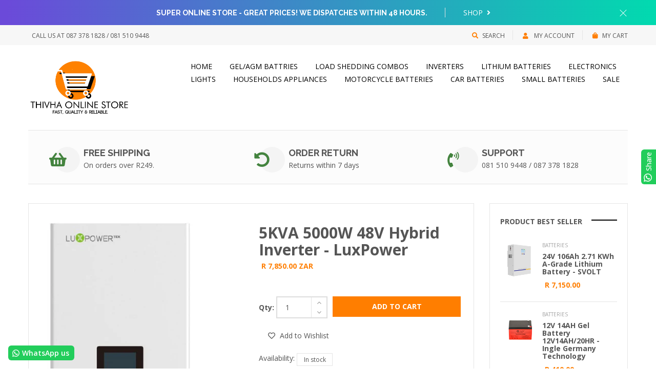

--- FILE ---
content_type: text/html; charset=utf-8
request_url: https://thivha.com/products/luxpower-hybrid-inverter-5000w-48v-sna5000wpv
body_size: 47727
content:
<!DOCTYPE html>
<!--[if IE 8]><html class="no-js lt-ie9" lang="en"> <![endif]-->
<!--[if IE 9 ]><html class="ie9 no-js"> <![endif]-->
<!--[if (gt IE 9)|!(IE)]><!--> <html class="no-js"> <!--<![endif]-->
<head>

  <!-- Basic page needs ================================================== -->
  <meta charset="utf-8">
  <meta http-equiv="X-UA-Compatible" content="IE=edge">

  <!-- Title and description ================================================== -->
  <title>
    5KVA 5000W 48V Hybrid Inverter - LuxPower &ndash; Thivha Online Store
  </title>

  
  <meta name="description" content="Model: SNA 5000 WPVBattery voltage: 48VDC.Inverter Output Waveform: Pure Sine-Wave.Rated Power: 5000VA/5000W.Parallel Capability: Yes, 9 units.AC Voltage Regulation (Battery Mode): 230VAC ± 5% @ 50/60Hz.Surge Power: 10000VA.Efficiency (Peak): 93%.Transfer Time: 10 ms (For Personal Computers); 20 ms (For Home Appliances">
  

  <!-- Helpers ================================================== -->
  <!-- /snippets/social-meta-tags.liquid -->



<link rel="shortcut icon" href="//thivha.com/cdn/shop/t/5/assets/favicon.png?v=181001674010665237041660076526" type="image/png" />

<link rel="apple-touch-icon-precomposed" href="//thivha.com/cdn/shop/t/5/assets/icon-for-mobile.png?v=181001674010665237041660076527" />
<link rel="apple-touch-icon-precomposed" sizes="57x57" href="//thivha.com/cdn/shop/t/5/assets/icon-for-mobile_57x57.png?v=181001674010665237041660076527" />
<link rel="apple-touch-icon-precomposed" sizes="60x60" href="//thivha.com/cdn/shop/t/5/assets/icon-for-mobile_60x60.png?v=181001674010665237041660076527" />
<link rel="apple-touch-icon-precomposed" sizes="72x72" href="//thivha.com/cdn/shop/t/5/assets/icon-for-mobile_72x72.png?v=181001674010665237041660076527" />
<link rel="apple-touch-icon-precomposed" sizes="76x76" href="//thivha.com/cdn/shop/t/5/assets/icon-for-mobile_76x76.png?v=181001674010665237041660076527" />
<link rel="apple-touch-icon-precomposed" sizes="114x114" href="//thivha.com/cdn/shop/t/5/assets/icon-for-mobile_114x114.png?v=181001674010665237041660076527" />
<link rel="apple-touch-icon-precomposed" sizes="120x120" href="//thivha.com/cdn/shop/t/5/assets/icon-for-mobile_120x120.png?v=181001674010665237041660076527" />
<link rel="apple-touch-icon-precomposed" sizes="144x144" href="//thivha.com/cdn/shop/t/5/assets/icon-for-mobile_144x144.png?v=181001674010665237041660076527" />
<link rel="apple-touch-icon-precomposed" sizes="152x152" href="//thivha.com/cdn/shop/t/5/assets/icon-for-mobile_152x152.png?v=181001674010665237041660076527" />



  <meta property="og:type" content="product">
  <meta property="og:title" content="5KVA 5000W 48V Hybrid Inverter - LuxPower">
  
  <meta property="og:image" content="http://thivha.com/cdn/shop/files/LUX1_grande.png?v=1683142200">
  <meta property="og:image:secure_url" content="https://thivha.com/cdn/shop/files/LUX1_grande.png?v=1683142200">
  
  <meta property="og:image" content="http://thivha.com/cdn/shop/files/LUX2_grande.png?v=1683142201">
  <meta property="og:image:secure_url" content="https://thivha.com/cdn/shop/files/LUX2_grande.png?v=1683142201">
  
  <meta property="og:image" content="http://thivha.com/cdn/shop/files/LUX3_grande.png?v=1683142201">
  <meta property="og:image:secure_url" content="https://thivha.com/cdn/shop/files/LUX3_grande.png?v=1683142201">
  
  <meta property="og:price:amount" content="7,850.00">
  <meta property="og:price:currency" content="ZAR">


  <meta property="og:description" content="Model: SNA 5000 WPVBattery voltage: 48VDC.Inverter Output Waveform: Pure Sine-Wave.Rated Power: 5000VA/5000W.Parallel Capability: Yes, 9 units.AC Voltage Regulation (Battery Mode): 230VAC ± 5% @ 50/60Hz.Surge Power: 10000VA.Efficiency (Peak): 93%.Transfer Time: 10 ms (For Personal Computers); 20 ms (For Home Appliances">

  <meta property="og:url" content="https://thivha.com/products/luxpower-hybrid-inverter-5000w-48v-sna5000wpv">
  <meta property="og:site_name" content="Thivha Online Store">





<meta name="twitter:card" content="summary">

  <meta name="twitter:title" content="5KVA 5000W 48V Hybrid Inverter - LuxPower">
  <meta name="twitter:description" content="Model: SNA 5000 WPVBattery voltage: 48VDC.Inverter Output Waveform: Pure Sine-Wave.Rated Power: 5000VA/5000W.Parallel Capability: Yes, 9 units.AC Voltage Regulation (Battery Mode): 230VAC ± 5% @ 50/60Hz.Surge Power: 10000VA.Efficiency (Peak): 93%.Transfer Time: 10 ms (For Personal Computers); 20 ms (For Home Appliances">
  <meta name="twitter:image" content="https://thivha.com/cdn/shop/files/LUX1_medium.png?v=1683142200">
  <meta name="twitter:image:width" content="240">
  <meta name="twitter:image:height" content="240">


  <link rel="canonical" href="https://thivha.com/products/luxpower-hybrid-inverter-5000w-48v-sna5000wpv">
  <meta name="viewport" content="width=device-width,initial-scale=1">
  <meta name="theme-color" content="#7fc9c4">
  <link rel="icon" href="//thivha.com/cdn/shop/t/5/assets/favicon.png?v=181001674010665237041660076526" type="image/png" sizes="16x16">

  <!-- font -->
  













<script type="text/javascript">
  WebFontConfig = {
    google: { families: [ 
      
        'Open Sans:100,200,300,400,500,600,700,800,900'
	  
      
      
      	
      		,
      	      
        'Lobster:100,200,300,400,500,600,700,800,900'
	  
      
      
      	
      		,
      	      
        'Raleway:100,200,300,400,500,600,700,800,900'
	  
      
      
      	
      		,
      	      
        'Poiret One:100,200,300,400,500,600,700,800,900'
	  
      
      
      
      
      
      
      
      
      
      
    ] }
  };
  (function() {
    var wf = document.createElement('script');
    wf.src = ('https:' == document.location.protocol ? 'https' : 'http') +
      '://ajax.googleapis.com/ajax/libs/webfont/1/webfont.js';
    wf.type = 'text/javascript';
    wf.async = 'true';
    var s = document.getElementsByTagName('script')[0];
    s.parentNode.insertBefore(wf, s);
  })(); 
</script>


  <!-- CSS ================================================== -->
  
  <link href="//thivha.com/cdn/shop/t/5/assets/timber.scss.css?v=61231315281182781241762013837" rel="stylesheet" type="text/css" media="all" />
  
  

  <link href="//thivha.com/cdn/shop/t/5/assets/fontawesome-all.min.css?v=152442650651215633371631864227" rel="stylesheet" type="text/css" media="all" />
  <link href="//thivha.com/cdn/shop/t/5/assets/font-awesome.min.css?v=113312282277748132781631864226" rel="stylesheet" type="text/css" media="all" />
  <link href="//thivha.com/cdn/shop/t/5/assets/font-linearicons.css?v=111134902936248566331631864226" rel="stylesheet" type="text/css" media="all" />
  <link href="//thivha.com/cdn/shop/t/5/assets/bootstrap.min.css?v=58317846754233540291631864212" rel="stylesheet" type="text/css" media="all" />
  <link href="//thivha.com/cdn/shop/t/5/assets/bootstrap-theme.min.css?v=393709714036680121631864211" rel="stylesheet" type="text/css" media="all" />
  <link href="//thivha.com/cdn/shop/t/5/assets/jquery.fancybox.css?v=89610375720255671161631864242" rel="stylesheet" type="text/css" media="all" />
  <link href="//thivha.com/cdn/shop/t/5/assets/jquery-ui.min.css?v=61104133471727331781631864237" rel="stylesheet" type="text/css" media="all" />
  <link href="//thivha.com/cdn/shop/t/5/assets/owl.carousel.min.css?v=132019918830536283821631864253" rel="stylesheet" type="text/css" media="all" />
  <link href="//thivha.com/cdn/shop/t/5/assets/owl.transitions.min.css?v=50189016190907167501631864255" rel="stylesheet" type="text/css" media="all" />
  <link href="//thivha.com/cdn/shop/t/5/assets/animate.min.css?v=182802221124871279841631864207" rel="stylesheet" type="text/css" media="all" />
  <link href="//thivha.com/cdn/shop/t/5/assets/hover.min.css?v=24094473378596728901631864231" rel="stylesheet" type="text/css" media="all" />
  <link href="//thivha.com/cdn/shop/t/5/assets/color.css?v=64028850882914600931659110699" rel="stylesheet" type="text/css" media="all" />
  <link href="//thivha.com/cdn/shop/t/5/assets/theme.css?v=101269095738250848161631864279" rel="stylesheet" type="text/css" media="all" />
  <link href="//thivha.com/cdn/shop/t/5/assets/responsive.css?v=174281879447269318281631864258" rel="stylesheet" type="text/css" media="all" />
  <!-- <link href="//thivha.com/cdn/shop/t/5/assets/rtl.css?v=52924394224347022091631864258" rel="stylesheet" type="text/css" media="all" /> -->
  
  <link href="//thivha.com/cdn/shop/t/5/assets/engo-customize.scss.css?v=141440266696288010311680464881" rel="stylesheet" type="text/css" media="all" />

  <!-- Header hook for plugins ================================================== -->
  <script>window.performance && window.performance.mark && window.performance.mark('shopify.content_for_header.start');</script><meta id="shopify-digital-wallet" name="shopify-digital-wallet" content="/57785942206/digital_wallets/dialog">
<link rel="alternate" type="application/json+oembed" href="https://thivha.com/products/luxpower-hybrid-inverter-5000w-48v-sna5000wpv.oembed">
<script async="async" src="/checkouts/internal/preloads.js?locale=en-ZA"></script>
<script id="shopify-features" type="application/json">{"accessToken":"f9c666502aff420df452a88dde13da33","betas":["rich-media-storefront-analytics"],"domain":"thivha.com","predictiveSearch":true,"shopId":57785942206,"locale":"en"}</script>
<script>var Shopify = Shopify || {};
Shopify.shop = "thivha-online-store.myshopify.com";
Shopify.locale = "en";
Shopify.currency = {"active":"ZAR","rate":"1.0"};
Shopify.country = "ZA";
Shopify.theme = {"name":"General store premier theme","id":127062540478,"schema_name":"MolteStore","schema_version":"1.0.0","theme_store_id":null,"role":"main"};
Shopify.theme.handle = "null";
Shopify.theme.style = {"id":null,"handle":null};
Shopify.cdnHost = "thivha.com/cdn";
Shopify.routes = Shopify.routes || {};
Shopify.routes.root = "/";</script>
<script type="module">!function(o){(o.Shopify=o.Shopify||{}).modules=!0}(window);</script>
<script>!function(o){function n(){var o=[];function n(){o.push(Array.prototype.slice.apply(arguments))}return n.q=o,n}var t=o.Shopify=o.Shopify||{};t.loadFeatures=n(),t.autoloadFeatures=n()}(window);</script>
<script id="shop-js-analytics" type="application/json">{"pageType":"product"}</script>
<script defer="defer" async type="module" src="//thivha.com/cdn/shopifycloud/shop-js/modules/v2/client.init-shop-cart-sync_BN7fPSNr.en.esm.js"></script>
<script defer="defer" async type="module" src="//thivha.com/cdn/shopifycloud/shop-js/modules/v2/chunk.common_Cbph3Kss.esm.js"></script>
<script defer="defer" async type="module" src="//thivha.com/cdn/shopifycloud/shop-js/modules/v2/chunk.modal_DKumMAJ1.esm.js"></script>
<script type="module">
  await import("//thivha.com/cdn/shopifycloud/shop-js/modules/v2/client.init-shop-cart-sync_BN7fPSNr.en.esm.js");
await import("//thivha.com/cdn/shopifycloud/shop-js/modules/v2/chunk.common_Cbph3Kss.esm.js");
await import("//thivha.com/cdn/shopifycloud/shop-js/modules/v2/chunk.modal_DKumMAJ1.esm.js");

  window.Shopify.SignInWithShop?.initShopCartSync?.({"fedCMEnabled":true,"windoidEnabled":true});

</script>
<script>(function() {
  var isLoaded = false;
  function asyncLoad() {
    if (isLoaded) return;
    isLoaded = true;
    var urls = ["\/\/code.tidio.co\/xec3tmdrwnaq0sto1tipaoh7s3rdhnxs.js?shop=thivha-online-store.myshopify.com","https:\/\/configs.carthike.com\/carthike.js?shop=thivha-online-store.myshopify.com"];
    for (var i = 0; i < urls.length; i++) {
      var s = document.createElement('script');
      s.type = 'text/javascript';
      s.async = true;
      s.src = urls[i];
      var x = document.getElementsByTagName('script')[0];
      x.parentNode.insertBefore(s, x);
    }
  };
  if(window.attachEvent) {
    window.attachEvent('onload', asyncLoad);
  } else {
    window.addEventListener('load', asyncLoad, false);
  }
})();</script>
<script id="__st">var __st={"a":57785942206,"offset":7200,"reqid":"3c75306a-bc55-4bc3-bcea-8342829801ce-1769912335","pageurl":"thivha.com\/products\/luxpower-hybrid-inverter-5000w-48v-sna5000wpv","u":"1d0f43127a86","p":"product","rtyp":"product","rid":7601007493310};</script>
<script>window.ShopifyPaypalV4VisibilityTracking = true;</script>
<script id="captcha-bootstrap">!function(){'use strict';const t='contact',e='account',n='new_comment',o=[[t,t],['blogs',n],['comments',n],[t,'customer']],c=[[e,'customer_login'],[e,'guest_login'],[e,'recover_customer_password'],[e,'create_customer']],r=t=>t.map((([t,e])=>`form[action*='/${t}']:not([data-nocaptcha='true']) input[name='form_type'][value='${e}']`)).join(','),a=t=>()=>t?[...document.querySelectorAll(t)].map((t=>t.form)):[];function s(){const t=[...o],e=r(t);return a(e)}const i='password',u='form_key',d=['recaptcha-v3-token','g-recaptcha-response','h-captcha-response',i],f=()=>{try{return window.sessionStorage}catch{return}},m='__shopify_v',_=t=>t.elements[u];function p(t,e,n=!1){try{const o=window.sessionStorage,c=JSON.parse(o.getItem(e)),{data:r}=function(t){const{data:e,action:n}=t;return t[m]||n?{data:e,action:n}:{data:t,action:n}}(c);for(const[e,n]of Object.entries(r))t.elements[e]&&(t.elements[e].value=n);n&&o.removeItem(e)}catch(o){console.error('form repopulation failed',{error:o})}}const l='form_type',E='cptcha';function T(t){t.dataset[E]=!0}const w=window,h=w.document,L='Shopify',v='ce_forms',y='captcha';let A=!1;((t,e)=>{const n=(g='f06e6c50-85a8-45c8-87d0-21a2b65856fe',I='https://cdn.shopify.com/shopifycloud/storefront-forms-hcaptcha/ce_storefront_forms_captcha_hcaptcha.v1.5.2.iife.js',D={infoText:'Protected by hCaptcha',privacyText:'Privacy',termsText:'Terms'},(t,e,n)=>{const o=w[L][v],c=o.bindForm;if(c)return c(t,g,e,D).then(n);var r;o.q.push([[t,g,e,D],n]),r=I,A||(h.body.append(Object.assign(h.createElement('script'),{id:'captcha-provider',async:!0,src:r})),A=!0)});var g,I,D;w[L]=w[L]||{},w[L][v]=w[L][v]||{},w[L][v].q=[],w[L][y]=w[L][y]||{},w[L][y].protect=function(t,e){n(t,void 0,e),T(t)},Object.freeze(w[L][y]),function(t,e,n,w,h,L){const[v,y,A,g]=function(t,e,n){const i=e?o:[],u=t?c:[],d=[...i,...u],f=r(d),m=r(i),_=r(d.filter((([t,e])=>n.includes(e))));return[a(f),a(m),a(_),s()]}(w,h,L),I=t=>{const e=t.target;return e instanceof HTMLFormElement?e:e&&e.form},D=t=>v().includes(t);t.addEventListener('submit',(t=>{const e=I(t);if(!e)return;const n=D(e)&&!e.dataset.hcaptchaBound&&!e.dataset.recaptchaBound,o=_(e),c=g().includes(e)&&(!o||!o.value);(n||c)&&t.preventDefault(),c&&!n&&(function(t){try{if(!f())return;!function(t){const e=f();if(!e)return;const n=_(t);if(!n)return;const o=n.value;o&&e.removeItem(o)}(t);const e=Array.from(Array(32),(()=>Math.random().toString(36)[2])).join('');!function(t,e){_(t)||t.append(Object.assign(document.createElement('input'),{type:'hidden',name:u})),t.elements[u].value=e}(t,e),function(t,e){const n=f();if(!n)return;const o=[...t.querySelectorAll(`input[type='${i}']`)].map((({name:t})=>t)),c=[...d,...o],r={};for(const[a,s]of new FormData(t).entries())c.includes(a)||(r[a]=s);n.setItem(e,JSON.stringify({[m]:1,action:t.action,data:r}))}(t,e)}catch(e){console.error('failed to persist form',e)}}(e),e.submit())}));const S=(t,e)=>{t&&!t.dataset[E]&&(n(t,e.some((e=>e===t))),T(t))};for(const o of['focusin','change'])t.addEventListener(o,(t=>{const e=I(t);D(e)&&S(e,y())}));const B=e.get('form_key'),M=e.get(l),P=B&&M;t.addEventListener('DOMContentLoaded',(()=>{const t=y();if(P)for(const e of t)e.elements[l].value===M&&p(e,B);[...new Set([...A(),...v().filter((t=>'true'===t.dataset.shopifyCaptcha))])].forEach((e=>S(e,t)))}))}(h,new URLSearchParams(w.location.search),n,t,e,['guest_login'])})(!0,!0)}();</script>
<script integrity="sha256-4kQ18oKyAcykRKYeNunJcIwy7WH5gtpwJnB7kiuLZ1E=" data-source-attribution="shopify.loadfeatures" defer="defer" src="//thivha.com/cdn/shopifycloud/storefront/assets/storefront/load_feature-a0a9edcb.js" crossorigin="anonymous"></script>
<script data-source-attribution="shopify.dynamic_checkout.dynamic.init">var Shopify=Shopify||{};Shopify.PaymentButton=Shopify.PaymentButton||{isStorefrontPortableWallets:!0,init:function(){window.Shopify.PaymentButton.init=function(){};var t=document.createElement("script");t.src="https://thivha.com/cdn/shopifycloud/portable-wallets/latest/portable-wallets.en.js",t.type="module",document.head.appendChild(t)}};
</script>
<script data-source-attribution="shopify.dynamic_checkout.buyer_consent">
  function portableWalletsHideBuyerConsent(e){var t=document.getElementById("shopify-buyer-consent"),n=document.getElementById("shopify-subscription-policy-button");t&&n&&(t.classList.add("hidden"),t.setAttribute("aria-hidden","true"),n.removeEventListener("click",e))}function portableWalletsShowBuyerConsent(e){var t=document.getElementById("shopify-buyer-consent"),n=document.getElementById("shopify-subscription-policy-button");t&&n&&(t.classList.remove("hidden"),t.removeAttribute("aria-hidden"),n.addEventListener("click",e))}window.Shopify?.PaymentButton&&(window.Shopify.PaymentButton.hideBuyerConsent=portableWalletsHideBuyerConsent,window.Shopify.PaymentButton.showBuyerConsent=portableWalletsShowBuyerConsent);
</script>
<script data-source-attribution="shopify.dynamic_checkout.cart.bootstrap">document.addEventListener("DOMContentLoaded",(function(){function t(){return document.querySelector("shopify-accelerated-checkout-cart, shopify-accelerated-checkout")}if(t())Shopify.PaymentButton.init();else{new MutationObserver((function(e,n){t()&&(Shopify.PaymentButton.init(),n.disconnect())})).observe(document.body,{childList:!0,subtree:!0})}}));
</script>

<script>window.performance && window.performance.mark && window.performance.mark('shopify.content_for_header.end');</script>

<script>window.BOLD = window.BOLD || {};
    window.BOLD.common = window.BOLD.common || {};
    window.BOLD.common.Shopify = window.BOLD.common.Shopify || {};
    window.BOLD.common.Shopify.shop = {
      domain: 'thivha.com',
      permanent_domain: 'thivha-online-store.myshopify.com',
      url: 'https://thivha.com',
      secure_url: 'https://thivha.com',
      money_format: "R {{amount}}",
      currency: "ZAR"
    };
    window.BOLD.common.Shopify.customer = {
      id: null,
      tags: null,
    };
    window.BOLD.common.Shopify.cart = {"note":null,"attributes":{},"original_total_price":0,"total_price":0,"total_discount":0,"total_weight":0.0,"item_count":0,"items":[],"requires_shipping":false,"currency":"ZAR","items_subtotal_price":0,"cart_level_discount_applications":[],"checkout_charge_amount":0};
    window.BOLD.common.template = 'product';window.BOLD.common.Shopify.formatMoney = function(money, format) {
        function n(t, e) {
            return "undefined" == typeof t ? e : t
        }
        function r(t, e, r, i) {
            if (e = n(e, 2),
                r = n(r, ","),
                i = n(i, "."),
            isNaN(t) || null == t)
                return 0;
            t = (t / 100).toFixed(e);
            var o = t.split(".")
                , a = o[0].replace(/(\d)(?=(\d\d\d)+(?!\d))/g, "$1" + r)
                , s = o[1] ? i + o[1] : "";
            return a + s
        }
        "string" == typeof money && (money = money.replace(".", ""));
        var i = ""
            , o = /\{\{\s*(\w+)\s*\}\}/
            , a = format || window.BOLD.common.Shopify.shop.money_format || window.Shopify.money_format || "$ {{ amount }}";
        switch (a.match(o)[1]) {
            case "amount":
                i = r(money, 2, ",", ".");
                break;
            case "amount_no_decimals":
                i = r(money, 0, ",", ".");
                break;
            case "amount_with_comma_separator":
                i = r(money, 2, ".", ",");
                break;
            case "amount_no_decimals_with_comma_separator":
                i = r(money, 0, ".", ",");
                break;
            case "amount_with_space_separator":
                i = r(money, 2, " ", ",");
                break;
            case "amount_no_decimals_with_space_separator":
                i = r(money, 0, " ", ",");
                break;
            case "amount_with_apostrophe_separator":
                i = r(money, 2, "'", ".");
                break;
        }
        return a.replace(o, i);
    };
    window.BOLD.common.Shopify.saveProduct = function (handle, product) {
      if (typeof handle === 'string' && typeof window.BOLD.common.Shopify.products[handle] === 'undefined') {
        if (typeof product === 'number') {
          window.BOLD.common.Shopify.handles[product] = handle;
          product = { id: product };
        }
        window.BOLD.common.Shopify.products[handle] = product;
      }
    };
    window.BOLD.common.Shopify.saveVariant = function (variant_id, variant) {
      if (typeof variant_id === 'number' && typeof window.BOLD.common.Shopify.variants[variant_id] === 'undefined') {
        window.BOLD.common.Shopify.variants[variant_id] = variant;
      }
    };window.BOLD.common.Shopify.products = window.BOLD.common.Shopify.products || {};
    window.BOLD.common.Shopify.variants = window.BOLD.common.Shopify.variants || {};
    window.BOLD.common.Shopify.handles = window.BOLD.common.Shopify.handles || {};window.BOLD.common.Shopify.handle = "luxpower-hybrid-inverter-5000w-48v-sna5000wpv"
window.BOLD.common.Shopify.saveProduct("luxpower-hybrid-inverter-5000w-48v-sna5000wpv", 7601007493310);window.BOLD.common.Shopify.saveVariant(42698955686078, { product_id: 7601007493310, product_handle: "luxpower-hybrid-inverter-5000w-48v-sna5000wpv", price: 785000, group_id: '', csp_metafield: {}});window.BOLD.apps_installed = {} || {};window.BOLD.common.Shopify.metafields = window.BOLD.common.Shopify.metafields || {};window.BOLD.common.Shopify.metafields["bold_rp"] = {};window.BOLD.common.Shopify.metafields["bold_csp_defaults"] = {};window.BOLD.common.cacheParams = window.BOLD.common.cacheParams || {};
</script><!-- /snippets/oldIE-js.liquid -->


<!--[if lt IE 9]>
<script src="//cdnjs.cloudflare.com/ajax/libs/html5shiv/3.7.2/html5shiv.min.js" type="text/javascript"></script>
<script src="//thivha.com/cdn/shop/t/5/assets/respond.min.js?v=451" type="text/javascript"></script>
<link href="//thivha.com/cdn/shop/t/5/assets/respond-proxy.html" id="respond-proxy" rel="respond-proxy" />
<link href="//thivha.com/search?q=dc7f508f44d275ff1b071ee9a1abcfc6" id="respond-redirect" rel="respond-redirect" />
<script src="//thivha.com/search?q=dc7f508f44d275ff1b071ee9a1abcfc6" type="text/javascript"></script>
<![endif]-->



  <script src="//ajax.googleapis.com/ajax/libs/jquery/1.11.0/jquery.min.js" type="text/javascript"></script>
  <script src="//thivha.com/cdn/shopifycloud/storefront/assets/themes_support/api.jquery-7ab1a3a4.js" type="text/javascript"></script>
  <script src="//thivha.com/cdn/shop/t/5/assets/modernizr-2.8.3.min.js?v=174727525422211915231631864250" type="text/javascript"></script>
  <script src="//thivha.com/cdn/shopifycloud/storefront/assets/themes_support/option_selection-b017cd28.js" type="text/javascript"></script>


  <script>
    window.ajax_cart = true;
    window.money_format = 'R {{amount}} ZAR';
    window.shop_currency = 'ZAR';
    window.show_multiple_currencies = true;
    window.loading_url = "//thivha.com/cdn/shop/t/5/assets/loader.gif?v=9076874988191347041631864248";
    window.use_color_swatch = true;
    window.product_image_resize = true;
    window.enable_sidebar_multiple_choice = true;

    window.file_url = "//thivha.com/cdn/shop/files/?v=451";
    window.asset_url = "";
    window.images_size = {
      is_crop: true,
      ratio_width : 1,
      ratio_height : 1,
    };
    window.inventory_text = {
      in_stock: "In Stock",
      many_in_stock: "Translation missing: en.products.product.many_in_stock",
      out_of_stock: "Out Of Stock",
      add_to_cart: "Add to Cart",
      sold_out: "Sold Out",
      unavailable: "Unavailable"
    };

    window.sidebar_toggle = {
      show_sidebar_toggle: "Translation missing: en.general.sidebar_toggle.show_sidebar_toggle",
      hide_sidebar_toggle: "Translation missing: en.general.sidebar_toggle.hide_sidebar_toggle"
    };

  </script>

  
  

  <!-- /snippets/social-meta-tags.liquid -->



<link rel="shortcut icon" href="//thivha.com/cdn/shop/t/5/assets/favicon.png?v=181001674010665237041660076526" type="image/png" />

<link rel="apple-touch-icon-precomposed" href="//thivha.com/cdn/shop/t/5/assets/icon-for-mobile.png?v=181001674010665237041660076527" />
<link rel="apple-touch-icon-precomposed" sizes="57x57" href="//thivha.com/cdn/shop/t/5/assets/icon-for-mobile_57x57.png?v=181001674010665237041660076527" />
<link rel="apple-touch-icon-precomposed" sizes="60x60" href="//thivha.com/cdn/shop/t/5/assets/icon-for-mobile_60x60.png?v=181001674010665237041660076527" />
<link rel="apple-touch-icon-precomposed" sizes="72x72" href="//thivha.com/cdn/shop/t/5/assets/icon-for-mobile_72x72.png?v=181001674010665237041660076527" />
<link rel="apple-touch-icon-precomposed" sizes="76x76" href="//thivha.com/cdn/shop/t/5/assets/icon-for-mobile_76x76.png?v=181001674010665237041660076527" />
<link rel="apple-touch-icon-precomposed" sizes="114x114" href="//thivha.com/cdn/shop/t/5/assets/icon-for-mobile_114x114.png?v=181001674010665237041660076527" />
<link rel="apple-touch-icon-precomposed" sizes="120x120" href="//thivha.com/cdn/shop/t/5/assets/icon-for-mobile_120x120.png?v=181001674010665237041660076527" />
<link rel="apple-touch-icon-precomposed" sizes="144x144" href="//thivha.com/cdn/shop/t/5/assets/icon-for-mobile_144x144.png?v=181001674010665237041660076527" />
<link rel="apple-touch-icon-precomposed" sizes="152x152" href="//thivha.com/cdn/shop/t/5/assets/icon-for-mobile_152x152.png?v=181001674010665237041660076527" />



  <meta property="og:type" content="product">
  <meta property="og:title" content="5KVA 5000W 48V Hybrid Inverter - LuxPower">
  
  <meta property="og:image" content="http://thivha.com/cdn/shop/files/LUX1_grande.png?v=1683142200">
  <meta property="og:image:secure_url" content="https://thivha.com/cdn/shop/files/LUX1_grande.png?v=1683142200">
  
  <meta property="og:image" content="http://thivha.com/cdn/shop/files/LUX2_grande.png?v=1683142201">
  <meta property="og:image:secure_url" content="https://thivha.com/cdn/shop/files/LUX2_grande.png?v=1683142201">
  
  <meta property="og:image" content="http://thivha.com/cdn/shop/files/LUX3_grande.png?v=1683142201">
  <meta property="og:image:secure_url" content="https://thivha.com/cdn/shop/files/LUX3_grande.png?v=1683142201">
  
  <meta property="og:price:amount" content="7,850.00">
  <meta property="og:price:currency" content="ZAR">


  <meta property="og:description" content="Model: SNA 5000 WPVBattery voltage: 48VDC.Inverter Output Waveform: Pure Sine-Wave.Rated Power: 5000VA/5000W.Parallel Capability: Yes, 9 units.AC Voltage Regulation (Battery Mode): 230VAC ± 5% @ 50/60Hz.Surge Power: 10000VA.Efficiency (Peak): 93%.Transfer Time: 10 ms (For Personal Computers); 20 ms (For Home Appliances">

  <meta property="og:url" content="https://thivha.com/products/luxpower-hybrid-inverter-5000w-48v-sna5000wpv">
  <meta property="og:site_name" content="Thivha Online Store">





<meta name="twitter:card" content="summary">

  <meta name="twitter:title" content="5KVA 5000W 48V Hybrid Inverter - LuxPower">
  <meta name="twitter:description" content="Model: SNA 5000 WPVBattery voltage: 48VDC.Inverter Output Waveform: Pure Sine-Wave.Rated Power: 5000VA/5000W.Parallel Capability: Yes, 9 units.AC Voltage Regulation (Battery Mode): 230VAC ± 5% @ 50/60Hz.Surge Power: 10000VA.Efficiency (Peak): 93%.Transfer Time: 10 ms (For Personal Computers); 20 ms (For Home Appliances">
  <meta name="twitter:image" content="https://thivha.com/cdn/shop/files/LUX1_medium.png?v=1683142200">
  <meta name="twitter:image:width" content="240">
  <meta name="twitter:image:height" content="240">




  <script>
        window.zoorixCartData = {
          currency: "ZAR",
          currency_symbol: "R",
          
          original_total_price: 0,
          total_discount: 0,
          item_count: 0,
          items: [
              
          ]
       	  
        }
</script>
<!-- "snippets/booster-common.liquid" was not rendered, the associated app was uninstalled -->
<link href="https://monorail-edge.shopifysvc.com" rel="dns-prefetch">
<script>(function(){if ("sendBeacon" in navigator && "performance" in window) {try {var session_token_from_headers = performance.getEntriesByType('navigation')[0].serverTiming.find(x => x.name == '_s').description;} catch {var session_token_from_headers = undefined;}var session_cookie_matches = document.cookie.match(/_shopify_s=([^;]*)/);var session_token_from_cookie = session_cookie_matches && session_cookie_matches.length === 2 ? session_cookie_matches[1] : "";var session_token = session_token_from_headers || session_token_from_cookie || "";function handle_abandonment_event(e) {var entries = performance.getEntries().filter(function(entry) {return /monorail-edge.shopifysvc.com/.test(entry.name);});if (!window.abandonment_tracked && entries.length === 0) {window.abandonment_tracked = true;var currentMs = Date.now();var navigation_start = performance.timing.navigationStart;var payload = {shop_id: 57785942206,url: window.location.href,navigation_start,duration: currentMs - navigation_start,session_token,page_type: "product"};window.navigator.sendBeacon("https://monorail-edge.shopifysvc.com/v1/produce", JSON.stringify({schema_id: "online_store_buyer_site_abandonment/1.1",payload: payload,metadata: {event_created_at_ms: currentMs,event_sent_at_ms: currentMs}}));}}window.addEventListener('pagehide', handle_abandonment_event);}}());</script>
<script id="web-pixels-manager-setup">(function e(e,d,r,n,o){if(void 0===o&&(o={}),!Boolean(null===(a=null===(i=window.Shopify)||void 0===i?void 0:i.analytics)||void 0===a?void 0:a.replayQueue)){var i,a;window.Shopify=window.Shopify||{};var t=window.Shopify;t.analytics=t.analytics||{};var s=t.analytics;s.replayQueue=[],s.publish=function(e,d,r){return s.replayQueue.push([e,d,r]),!0};try{self.performance.mark("wpm:start")}catch(e){}var l=function(){var e={modern:/Edge?\/(1{2}[4-9]|1[2-9]\d|[2-9]\d{2}|\d{4,})\.\d+(\.\d+|)|Firefox\/(1{2}[4-9]|1[2-9]\d|[2-9]\d{2}|\d{4,})\.\d+(\.\d+|)|Chrom(ium|e)\/(9{2}|\d{3,})\.\d+(\.\d+|)|(Maci|X1{2}).+ Version\/(15\.\d+|(1[6-9]|[2-9]\d|\d{3,})\.\d+)([,.]\d+|)( \(\w+\)|)( Mobile\/\w+|) Safari\/|Chrome.+OPR\/(9{2}|\d{3,})\.\d+\.\d+|(CPU[ +]OS|iPhone[ +]OS|CPU[ +]iPhone|CPU IPhone OS|CPU iPad OS)[ +]+(15[._]\d+|(1[6-9]|[2-9]\d|\d{3,})[._]\d+)([._]\d+|)|Android:?[ /-](13[3-9]|1[4-9]\d|[2-9]\d{2}|\d{4,})(\.\d+|)(\.\d+|)|Android.+Firefox\/(13[5-9]|1[4-9]\d|[2-9]\d{2}|\d{4,})\.\d+(\.\d+|)|Android.+Chrom(ium|e)\/(13[3-9]|1[4-9]\d|[2-9]\d{2}|\d{4,})\.\d+(\.\d+|)|SamsungBrowser\/([2-9]\d|\d{3,})\.\d+/,legacy:/Edge?\/(1[6-9]|[2-9]\d|\d{3,})\.\d+(\.\d+|)|Firefox\/(5[4-9]|[6-9]\d|\d{3,})\.\d+(\.\d+|)|Chrom(ium|e)\/(5[1-9]|[6-9]\d|\d{3,})\.\d+(\.\d+|)([\d.]+$|.*Safari\/(?![\d.]+ Edge\/[\d.]+$))|(Maci|X1{2}).+ Version\/(10\.\d+|(1[1-9]|[2-9]\d|\d{3,})\.\d+)([,.]\d+|)( \(\w+\)|)( Mobile\/\w+|) Safari\/|Chrome.+OPR\/(3[89]|[4-9]\d|\d{3,})\.\d+\.\d+|(CPU[ +]OS|iPhone[ +]OS|CPU[ +]iPhone|CPU IPhone OS|CPU iPad OS)[ +]+(10[._]\d+|(1[1-9]|[2-9]\d|\d{3,})[._]\d+)([._]\d+|)|Android:?[ /-](13[3-9]|1[4-9]\d|[2-9]\d{2}|\d{4,})(\.\d+|)(\.\d+|)|Mobile Safari.+OPR\/([89]\d|\d{3,})\.\d+\.\d+|Android.+Firefox\/(13[5-9]|1[4-9]\d|[2-9]\d{2}|\d{4,})\.\d+(\.\d+|)|Android.+Chrom(ium|e)\/(13[3-9]|1[4-9]\d|[2-9]\d{2}|\d{4,})\.\d+(\.\d+|)|Android.+(UC? ?Browser|UCWEB|U3)[ /]?(15\.([5-9]|\d{2,})|(1[6-9]|[2-9]\d|\d{3,})\.\d+)\.\d+|SamsungBrowser\/(5\.\d+|([6-9]|\d{2,})\.\d+)|Android.+MQ{2}Browser\/(14(\.(9|\d{2,})|)|(1[5-9]|[2-9]\d|\d{3,})(\.\d+|))(\.\d+|)|K[Aa][Ii]OS\/(3\.\d+|([4-9]|\d{2,})\.\d+)(\.\d+|)/},d=e.modern,r=e.legacy,n=navigator.userAgent;return n.match(d)?"modern":n.match(r)?"legacy":"unknown"}(),u="modern"===l?"modern":"legacy",c=(null!=n?n:{modern:"",legacy:""})[u],f=function(e){return[e.baseUrl,"/wpm","/b",e.hashVersion,"modern"===e.buildTarget?"m":"l",".js"].join("")}({baseUrl:d,hashVersion:r,buildTarget:u}),m=function(e){var d=e.version,r=e.bundleTarget,n=e.surface,o=e.pageUrl,i=e.monorailEndpoint;return{emit:function(e){var a=e.status,t=e.errorMsg,s=(new Date).getTime(),l=JSON.stringify({metadata:{event_sent_at_ms:s},events:[{schema_id:"web_pixels_manager_load/3.1",payload:{version:d,bundle_target:r,page_url:o,status:a,surface:n,error_msg:t},metadata:{event_created_at_ms:s}}]});if(!i)return console&&console.warn&&console.warn("[Web Pixels Manager] No Monorail endpoint provided, skipping logging."),!1;try{return self.navigator.sendBeacon.bind(self.navigator)(i,l)}catch(e){}var u=new XMLHttpRequest;try{return u.open("POST",i,!0),u.setRequestHeader("Content-Type","text/plain"),u.send(l),!0}catch(e){return console&&console.warn&&console.warn("[Web Pixels Manager] Got an unhandled error while logging to Monorail."),!1}}}}({version:r,bundleTarget:l,surface:e.surface,pageUrl:self.location.href,monorailEndpoint:e.monorailEndpoint});try{o.browserTarget=l,function(e){var d=e.src,r=e.async,n=void 0===r||r,o=e.onload,i=e.onerror,a=e.sri,t=e.scriptDataAttributes,s=void 0===t?{}:t,l=document.createElement("script"),u=document.querySelector("head"),c=document.querySelector("body");if(l.async=n,l.src=d,a&&(l.integrity=a,l.crossOrigin="anonymous"),s)for(var f in s)if(Object.prototype.hasOwnProperty.call(s,f))try{l.dataset[f]=s[f]}catch(e){}if(o&&l.addEventListener("load",o),i&&l.addEventListener("error",i),u)u.appendChild(l);else{if(!c)throw new Error("Did not find a head or body element to append the script");c.appendChild(l)}}({src:f,async:!0,onload:function(){if(!function(){var e,d;return Boolean(null===(d=null===(e=window.Shopify)||void 0===e?void 0:e.analytics)||void 0===d?void 0:d.initialized)}()){var d=window.webPixelsManager.init(e)||void 0;if(d){var r=window.Shopify.analytics;r.replayQueue.forEach((function(e){var r=e[0],n=e[1],o=e[2];d.publishCustomEvent(r,n,o)})),r.replayQueue=[],r.publish=d.publishCustomEvent,r.visitor=d.visitor,r.initialized=!0}}},onerror:function(){return m.emit({status:"failed",errorMsg:"".concat(f," has failed to load")})},sri:function(e){var d=/^sha384-[A-Za-z0-9+/=]+$/;return"string"==typeof e&&d.test(e)}(c)?c:"",scriptDataAttributes:o}),m.emit({status:"loading"})}catch(e){m.emit({status:"failed",errorMsg:(null==e?void 0:e.message)||"Unknown error"})}}})({shopId: 57785942206,storefrontBaseUrl: "https://thivha.com",extensionsBaseUrl: "https://extensions.shopifycdn.com/cdn/shopifycloud/web-pixels-manager",monorailEndpoint: "https://monorail-edge.shopifysvc.com/unstable/produce_batch",surface: "storefront-renderer",enabledBetaFlags: ["2dca8a86"],webPixelsConfigList: [{"id":"135528638","configuration":"{\"pixel_id\":\"1139166999828250\",\"pixel_type\":\"facebook_pixel\",\"metaapp_system_user_token\":\"-\"}","eventPayloadVersion":"v1","runtimeContext":"OPEN","scriptVersion":"ca16bc87fe92b6042fbaa3acc2fbdaa6","type":"APP","apiClientId":2329312,"privacyPurposes":["ANALYTICS","MARKETING","SALE_OF_DATA"],"dataSharingAdjustments":{"protectedCustomerApprovalScopes":["read_customer_address","read_customer_email","read_customer_name","read_customer_personal_data","read_customer_phone"]}},{"id":"shopify-app-pixel","configuration":"{}","eventPayloadVersion":"v1","runtimeContext":"STRICT","scriptVersion":"0450","apiClientId":"shopify-pixel","type":"APP","privacyPurposes":["ANALYTICS","MARKETING"]},{"id":"shopify-custom-pixel","eventPayloadVersion":"v1","runtimeContext":"LAX","scriptVersion":"0450","apiClientId":"shopify-pixel","type":"CUSTOM","privacyPurposes":["ANALYTICS","MARKETING"]}],isMerchantRequest: false,initData: {"shop":{"name":"Thivha Online Store","paymentSettings":{"currencyCode":"ZAR"},"myshopifyDomain":"thivha-online-store.myshopify.com","countryCode":"ZA","storefrontUrl":"https:\/\/thivha.com"},"customer":null,"cart":null,"checkout":null,"productVariants":[{"price":{"amount":7850.0,"currencyCode":"ZAR"},"product":{"title":"5KVA 5000W 48V Hybrid Inverter - LuxPower","vendor":"LUXPOWER","id":"7601007493310","untranslatedTitle":"5KVA 5000W 48V Hybrid Inverter - LuxPower","url":"\/products\/luxpower-hybrid-inverter-5000w-48v-sna5000wpv","type":""},"id":"42698955686078","image":{"src":"\/\/thivha.com\/cdn\/shop\/files\/LUX1.png?v=1683142200"},"sku":"LUX5KVA","title":"Default Title","untranslatedTitle":"Default Title"}],"purchasingCompany":null},},"https://thivha.com/cdn","1d2a099fw23dfb22ep557258f5m7a2edbae",{"modern":"","legacy":""},{"shopId":"57785942206","storefrontBaseUrl":"https:\/\/thivha.com","extensionBaseUrl":"https:\/\/extensions.shopifycdn.com\/cdn\/shopifycloud\/web-pixels-manager","surface":"storefront-renderer","enabledBetaFlags":"[\"2dca8a86\"]","isMerchantRequest":"false","hashVersion":"1d2a099fw23dfb22ep557258f5m7a2edbae","publish":"custom","events":"[[\"page_viewed\",{}],[\"product_viewed\",{\"productVariant\":{\"price\":{\"amount\":7850.0,\"currencyCode\":\"ZAR\"},\"product\":{\"title\":\"5KVA 5000W 48V Hybrid Inverter - LuxPower\",\"vendor\":\"LUXPOWER\",\"id\":\"7601007493310\",\"untranslatedTitle\":\"5KVA 5000W 48V Hybrid Inverter - LuxPower\",\"url\":\"\/products\/luxpower-hybrid-inverter-5000w-48v-sna5000wpv\",\"type\":\"\"},\"id\":\"42698955686078\",\"image\":{\"src\":\"\/\/thivha.com\/cdn\/shop\/files\/LUX1.png?v=1683142200\"},\"sku\":\"LUX5KVA\",\"title\":\"Default Title\",\"untranslatedTitle\":\"Default Title\"}}]]"});</script><script>
  window.ShopifyAnalytics = window.ShopifyAnalytics || {};
  window.ShopifyAnalytics.meta = window.ShopifyAnalytics.meta || {};
  window.ShopifyAnalytics.meta.currency = 'ZAR';
  var meta = {"product":{"id":7601007493310,"gid":"gid:\/\/shopify\/Product\/7601007493310","vendor":"LUXPOWER","type":"","handle":"luxpower-hybrid-inverter-5000w-48v-sna5000wpv","variants":[{"id":42698955686078,"price":785000,"name":"5KVA 5000W 48V Hybrid Inverter - LuxPower","public_title":null,"sku":"LUX5KVA"}],"remote":false},"page":{"pageType":"product","resourceType":"product","resourceId":7601007493310,"requestId":"3c75306a-bc55-4bc3-bcea-8342829801ce-1769912335"}};
  for (var attr in meta) {
    window.ShopifyAnalytics.meta[attr] = meta[attr];
  }
</script>
<script class="analytics">
  (function () {
    var customDocumentWrite = function(content) {
      var jquery = null;

      if (window.jQuery) {
        jquery = window.jQuery;
      } else if (window.Checkout && window.Checkout.$) {
        jquery = window.Checkout.$;
      }

      if (jquery) {
        jquery('body').append(content);
      }
    };

    var hasLoggedConversion = function(token) {
      if (token) {
        return document.cookie.indexOf('loggedConversion=' + token) !== -1;
      }
      return false;
    }

    var setCookieIfConversion = function(token) {
      if (token) {
        var twoMonthsFromNow = new Date(Date.now());
        twoMonthsFromNow.setMonth(twoMonthsFromNow.getMonth() + 2);

        document.cookie = 'loggedConversion=' + token + '; expires=' + twoMonthsFromNow;
      }
    }

    var trekkie = window.ShopifyAnalytics.lib = window.trekkie = window.trekkie || [];
    if (trekkie.integrations) {
      return;
    }
    trekkie.methods = [
      'identify',
      'page',
      'ready',
      'track',
      'trackForm',
      'trackLink'
    ];
    trekkie.factory = function(method) {
      return function() {
        var args = Array.prototype.slice.call(arguments);
        args.unshift(method);
        trekkie.push(args);
        return trekkie;
      };
    };
    for (var i = 0; i < trekkie.methods.length; i++) {
      var key = trekkie.methods[i];
      trekkie[key] = trekkie.factory(key);
    }
    trekkie.load = function(config) {
      trekkie.config = config || {};
      trekkie.config.initialDocumentCookie = document.cookie;
      var first = document.getElementsByTagName('script')[0];
      var script = document.createElement('script');
      script.type = 'text/javascript';
      script.onerror = function(e) {
        var scriptFallback = document.createElement('script');
        scriptFallback.type = 'text/javascript';
        scriptFallback.onerror = function(error) {
                var Monorail = {
      produce: function produce(monorailDomain, schemaId, payload) {
        var currentMs = new Date().getTime();
        var event = {
          schema_id: schemaId,
          payload: payload,
          metadata: {
            event_created_at_ms: currentMs,
            event_sent_at_ms: currentMs
          }
        };
        return Monorail.sendRequest("https://" + monorailDomain + "/v1/produce", JSON.stringify(event));
      },
      sendRequest: function sendRequest(endpointUrl, payload) {
        // Try the sendBeacon API
        if (window && window.navigator && typeof window.navigator.sendBeacon === 'function' && typeof window.Blob === 'function' && !Monorail.isIos12()) {
          var blobData = new window.Blob([payload], {
            type: 'text/plain'
          });

          if (window.navigator.sendBeacon(endpointUrl, blobData)) {
            return true;
          } // sendBeacon was not successful

        } // XHR beacon

        var xhr = new XMLHttpRequest();

        try {
          xhr.open('POST', endpointUrl);
          xhr.setRequestHeader('Content-Type', 'text/plain');
          xhr.send(payload);
        } catch (e) {
          console.log(e);
        }

        return false;
      },
      isIos12: function isIos12() {
        return window.navigator.userAgent.lastIndexOf('iPhone; CPU iPhone OS 12_') !== -1 || window.navigator.userAgent.lastIndexOf('iPad; CPU OS 12_') !== -1;
      }
    };
    Monorail.produce('monorail-edge.shopifysvc.com',
      'trekkie_storefront_load_errors/1.1',
      {shop_id: 57785942206,
      theme_id: 127062540478,
      app_name: "storefront",
      context_url: window.location.href,
      source_url: "//thivha.com/cdn/s/trekkie.storefront.c59ea00e0474b293ae6629561379568a2d7c4bba.min.js"});

        };
        scriptFallback.async = true;
        scriptFallback.src = '//thivha.com/cdn/s/trekkie.storefront.c59ea00e0474b293ae6629561379568a2d7c4bba.min.js';
        first.parentNode.insertBefore(scriptFallback, first);
      };
      script.async = true;
      script.src = '//thivha.com/cdn/s/trekkie.storefront.c59ea00e0474b293ae6629561379568a2d7c4bba.min.js';
      first.parentNode.insertBefore(script, first);
    };
    trekkie.load(
      {"Trekkie":{"appName":"storefront","development":false,"defaultAttributes":{"shopId":57785942206,"isMerchantRequest":null,"themeId":127062540478,"themeCityHash":"15422680455747197972","contentLanguage":"en","currency":"ZAR","eventMetadataId":"0e908f05-0d4d-4cea-8114-9abb7991019c"},"isServerSideCookieWritingEnabled":true,"monorailRegion":"shop_domain","enabledBetaFlags":["65f19447","b5387b81"]},"Session Attribution":{},"S2S":{"facebookCapiEnabled":true,"source":"trekkie-storefront-renderer","apiClientId":580111}}
    );

    var loaded = false;
    trekkie.ready(function() {
      if (loaded) return;
      loaded = true;

      window.ShopifyAnalytics.lib = window.trekkie;

      var originalDocumentWrite = document.write;
      document.write = customDocumentWrite;
      try { window.ShopifyAnalytics.merchantGoogleAnalytics.call(this); } catch(error) {};
      document.write = originalDocumentWrite;

      window.ShopifyAnalytics.lib.page(null,{"pageType":"product","resourceType":"product","resourceId":7601007493310,"requestId":"3c75306a-bc55-4bc3-bcea-8342829801ce-1769912335","shopifyEmitted":true});

      var match = window.location.pathname.match(/checkouts\/(.+)\/(thank_you|post_purchase)/)
      var token = match? match[1]: undefined;
      if (!hasLoggedConversion(token)) {
        setCookieIfConversion(token);
        window.ShopifyAnalytics.lib.track("Viewed Product",{"currency":"ZAR","variantId":42698955686078,"productId":7601007493310,"productGid":"gid:\/\/shopify\/Product\/7601007493310","name":"5KVA 5000W 48V Hybrid Inverter - LuxPower","price":"7850.00","sku":"LUX5KVA","brand":"LUXPOWER","variant":null,"category":"","nonInteraction":true,"remote":false},undefined,undefined,{"shopifyEmitted":true});
      window.ShopifyAnalytics.lib.track("monorail:\/\/trekkie_storefront_viewed_product\/1.1",{"currency":"ZAR","variantId":42698955686078,"productId":7601007493310,"productGid":"gid:\/\/shopify\/Product\/7601007493310","name":"5KVA 5000W 48V Hybrid Inverter - LuxPower","price":"7850.00","sku":"LUX5KVA","brand":"LUXPOWER","variant":null,"category":"","nonInteraction":true,"remote":false,"referer":"https:\/\/thivha.com\/products\/luxpower-hybrid-inverter-5000w-48v-sna5000wpv"});
      }
    });


        var eventsListenerScript = document.createElement('script');
        eventsListenerScript.async = true;
        eventsListenerScript.src = "//thivha.com/cdn/shopifycloud/storefront/assets/shop_events_listener-3da45d37.js";
        document.getElementsByTagName('head')[0].appendChild(eventsListenerScript);

})();</script>
<script
  defer
  src="https://thivha.com/cdn/shopifycloud/perf-kit/shopify-perf-kit-3.1.0.min.js"
  data-application="storefront-renderer"
  data-shop-id="57785942206"
  data-render-region="gcp-us-central1"
  data-page-type="product"
  data-theme-instance-id="127062540478"
  data-theme-name="MolteStore"
  data-theme-version="1.0.0"
  data-monorail-region="shop_domain"
  data-resource-timing-sampling-rate="10"
  data-shs="true"
  data-shs-beacon="true"
  data-shs-export-with-fetch="true"
  data-shs-logs-sample-rate="1"
  data-shs-beacon-endpoint="https://thivha.com/api/collect"
></script>
</head>

<body >
  <div >
  <div >
    
  <div id="shopify-section-header" class="shopify-section index-section"><!-- /sections/header.liquid -->


  
  <header id="header">
  <div class="header">
    
    <div class="top-header text-center white hidden-xs bg-2color-header-top" style="background: linear-gradient(to right, #090808. 1%, #090808. 100%);">
      <div class="container">
        <h3 class="title14 text-uppercase font-bold rale-font">Super Online Store - Great Prices! We dispatches within 48 hours.</h3>
        <a href="/collections/combos" class="text-uppercase white link-hover border-left">SHOP <i class="fas fa-angle-right"></i></a>
        <a href="#" class="btn-close pull-right"></a>
      </div>
    </div>
    
    
    <div class="sub-header">
      <div class="container">
        <div class="row">
          <div class="col-md-6 col-sm-6">
            <div class="call-us">
              <span class="text-uppercase title12"><i class=""></i>Call us at 087 378 1828 / 081 510 9448</span>
            </div>
          </div>
          <div class="col-md-6 col-sm-6">
            <ul class="list-inline-block pull-right box-search-cart">
              <li>
                <div class="search-box">
                  <a href="/search" class="text-uppercase title12 link-hover"><i class="fas fa-search"></i>Search</a>
                  <form class="search-form clearfix" action="/search">
                    <input type="hidden" name="type" value="product">
                    <input type="text" placeholder="Search" name="q" value=""/>
                    <div class="submit bg-color text-center">
                      <input type="submit" value="">
                    </div>	
                  </form>
                </div>
              </li>
              <li>
                <a href="/account" class="text-uppercase title12 link-hover"><i class="fas fa-user"></i> My Account</a>
              </li>
              <li>
                <div class="mini-cart-box aside-box style-mini-cart">
                  <div class="mini-cart-link">
                    <a class="link-hover text-uppercase title12 mini-cart-icon" href="#"><i class="fas fa-shopping-bag"></i>My Cart</a>
                  </div>
                  <div class="mini-cart-content text-left enj-minicart-ajax">
  
  <div class="text-center">
    <p>Your shopping bag is empty</p>
  </div>
  <div class="text-center">
    <a href="/collections/all" class="shop-button white bg-dark">Go to the shop</a>
  </div>
  
</div>
                </div>
              </li>
            </ul>
          </div>
        </div>
      </div>
    </div>
    
    
    <div class="main-header bg-white">
      <div class="container">
        <div class="row">
          <div class="col-md-3 col-sm-3">
            <div class="logo">
              <a href="/" class="color title30 text-uppercase rale-font link-hover" style="display: block; width: 200px;">
                
                <img src="//thivha.com/cdn/shop/files/Thivha_Online_Store_Transparent_Full_c5fcd3df-94f8-4e77-8520-4febdf55e0c6.png?v=1660059444">
                
              </a>
            </div>
          </div>
          <div class="col-md-9 col-sm-9">
            <nav class="main-nav pull-right">
              <ul class="list-inline-block">
  
  
  
  
  

  
  
  
  
  
  
  
  
  
  
    
    <li><a class="text-uppercase link-hover" href="/">Home</a></li>
    
  
  

  
  
  
  

  
  
  
  
  
  
  
  
  
  
    
    <li><a class="text-uppercase link-hover" href="/collections/gel-batteries">GEL/AGM Battries</a></li>
    
  
  

  
  
  
  

  
  
  
  
  
  
  
  
  
  
    
    <li><a class="text-uppercase link-hover" href="/collections/combos">Load Shedding Combos</a></li>
    
  
  

  
  
  
  

  
  
  
  
  
  
  
  
  
  
    
    <li><a class="text-uppercase link-hover" href="/collections/inverters">Inverters</a></li>
    
  
  

  
  
  
  

  
  
  
  
  
  
  
  
  
  
    
    <li><a class="text-uppercase link-hover" href="/collections/lithium-batteries">Lithium Batteries</a></li>
    
  
  

  
  
  
  

  
  
  
  
  
  
  
  
  
  
    
    <li><a class="text-uppercase link-hover" href="/collections/electronics">Electronics</a></li>
    
  
  

  
  
  
  

  
  
  
  
  
  
  
  
  
  
    
    <li><a class="text-uppercase link-hover" href="/collections/lights">Lights</a></li>
    
  
  

  
  
  
  

  
  
  
  
  
  
  
  
  
  
    
    <li><a class="text-uppercase link-hover" href="/collections/appliances/Appliances">Households Appliances</a></li>
    
  
  

  
  
  
  

  
  
  
  
  
  
  
  
  
  
    
    <li><a class="text-uppercase link-hover" href="/collections/hardware/motorcycle">MotorCycle Batteries</a></li>
    
  
  

  
  
  
  

  
  
  
  
  
  
  
  
  
  
    
    <li><a class="text-uppercase link-hover" href="/collections/automotive/automotive">Car Batteries</a></li>
    
  
  

  
  
  
  

  
  
  
  
  
  
  
  
  
  
    
    <li><a class="text-uppercase link-hover" href="/collections/heaters">Small Batteries</a></li>
    
  
  

  
  
  
  

  
  
  
  
  
  
  
  
  
  
    
    <li><a class="text-uppercase link-hover" href="/collections/sale">SALE</a></li>
    
  
  

  
</ul>
              <a href="#" class="toggle-mobile-menu"><span></span></a>
            </nav>
          </div>
        </div>
      </div>
    </div>
  </div>
</header>
  




  
    
    <div class="container">
      <div class="box-service7 box-service11 box-service-grid border-bottom border-top">
        <div class="row">
          <div class="col-md-4 col-sm-4 col-xs-4">
            <div class="item-service item-service7 item-service11 table">
              <div class="icon-service icon-service7">
                <a href="/collections/all" class=" title30 color"><i class="fas fa-shopping-basket"></i></a>
              </div>	
              <div class="info-service">
                <h3 class="color title18 text-uppercase font-bold rale-font"><a href="/collections/all" class="link-hover">FREE SHIPPING</a></h3>
                <p>On orders over R249.</p>
              </div>
            </div>
          </div>
          <div class="col-md-4 col-sm-4 col-xs-4"> 
            <div class="item-service item-service7 item-service11 table">
              <div class="icon-service icon-service7">
                <a href="/policies/refund-policy" class="icon-service title30 color"><i class="fas fa-undo-alt"></i></a>
              </div>	
              <div class="info-service">
                <h3 class="color title18 text-uppercase font-bold rale-font"><a href="/policies/refund-policy" class="link-hover">ORDER RETURN</a></h3>
                <p>Returns within 7 days</p>
              </div>
            </div>
          </div>
          <div class="col-md-4 col-sm-4 col-xs-4">
            <div class="item-service item-service7 item-service11 table">
              <div class="icon-service icon-service7">
                <a href="/pages/contact-us" class="icon-service title30 color"><i class="fas fa-phone-volume"></i></a>
              </div>
              <div class="info-service">
                <h3 class="color title18 text-uppercase font-bold rale-font"><a href="/pages/contact-us" class="link-hover">SUPPORT</a></h3>
                <p>081 510 9448 / 087 378 1828</p>
              </div>
            </div>
          </div>
        </div>
      </div>
    </div>
    
  




</div>

  <!-- HEADING HIDDEN SEO -->
  

  <!-- /templates/product.liquid -->
<div id="shopify-section-product-template" class="shopify-section">





<section id="content">
  <div class="content-page"> 
    <div class="container">
    </div>
    <div class="main-page content-right-sidebar">
      <div class="container">
        <div class="row">
          <div class="col-md-9 col-sm-8 col-xs-12">
            <div class="box-detail-product box-detail-sidebar">
              <div class="wrap-detail-product wrap-detail-product3 border">
                <div class="row">
                  <div class="col-md-6 col-sm-6 col-xs-12">
                    
                    <div class="detail-gallery detail-gallery3">
                      <div class="thumb-product mid">
                        
                        <a href="/products/luxpower-hybrid-inverter-5000w-48v-sna5000wpv">
                          <img class="engoj_img_main" src="//thivha.com/cdn/shop/files/LUX1.png?v=1683142200" alt="5KVA 5000W 48V Hybrid Inverter - LuxPower"/>
                        </a>
                      </div>
                      <div class="gallery-control gallery-control3">
                        <div class="carousel" data-vertical="false">
                          <ul class="list-none">
                            
                            <li class="active">
                              <a href="#"><img src="//thivha.com/cdn/shop/files/LUX1.png?v=1683142200" alt="5KVA 5000W 48V Hybrid Inverter - LuxPower"></a>
                            </li>
                            
                            <li class="">
                              <a href="#"><img src="//thivha.com/cdn/shop/files/LUX2.png?v=1683142201" alt="5KVA 5000W 48V Hybrid Inverter - LuxPower"></a>
                            </li>
                            
                            <li class="">
                              <a href="#"><img src="//thivha.com/cdn/shop/files/LUX3.png?v=1683142201" alt="5KVA 5000W 48V Hybrid Inverter - LuxPower"></a>
                            </li>
                            
                            <li class="">
                              <a href="#"><img src="//thivha.com/cdn/shop/files/LUX4.png?v=1683142201" alt="5KVA 5000W 48V Hybrid Inverter - LuxPower"></a>
                            </li>
                            
                            <li class="">
                              <a href="#"><img src="//thivha.com/cdn/shop/files/LUX5.png?v=1683142201" alt="5KVA 5000W 48V Hybrid Inverter - LuxPower"></a>
                            </li>
                            
                          </ul>
                        </div>
                        <div class="control-button-gallery control-button-gallery3 text-center">
                          <a href="#" class="prev"><i class="fas fa-angle-left"></i></a>
                          <a href="#" class="next"><i class="fas fa-angle-right"></i></a>
                        </div>
                      </div>
                    </div>
                    
                  </div>
                  <div class="col-md-6 col-sm-6 col-xs-12">
                    <form method="post" action="/cart/add" id="AddToCartForm" accept-charset="UTF-8" class="cart clearfix" enctype="multipart/form-data"><input type="hidden" name="form_type" value="product" /><input type="hidden" name="utf8" value="✓" />
                    <div class="detail-info detail-info2 detail-info3 product-info">
                      <span class="title10 text-uppercase"></span>
                      <h3 class="title30 font-bold"><a href="/products/luxpower-hybrid-inverter-5000w-48v-sna5000wpv" class="link-hover">5KVA 5000W 48V Hybrid Inverter - LuxPower</a></h3>
                      <div class="product-price">
                        
                        
                        <ins class="font-bold color engoj_price_main enj-product-price">R 7,850.00</ins>
                      </div>
                      
                      <div class="product-rate">
                        <span class="shopify-product-reviews-badge" data-id="7601007493310"></span>
                      </div>
                      
                      
                      <div class="mt-30">
                        <select name="id" id="productSelect" class="product-single__variants">
                          
                          
                          
                          <option  selected="selected"  data-sku="LUX5KVA" value="42698955686078">Default Title - R 7,850.00 ZAR</option>
                          
                          
                        </select>

                        
                        
                        
                      </div>
                    </div>
                    <div class="detail-cart detail-cart2 detail-cart3">
                      <div class="box-qty-cart clearfix">
                        <div class="product-qty pull-left">
                          
                          <span class="font-bold">Qty:</span>
                          
                          <div class="js-qty" >
                            <input type="number" size="4" title="Qty" value="1" min="1" id="Quantity" name="quantity" />
                          </div>
                        </div>
                        <button type="submit" class="pull-left addcart-link bg-color text-uppercase font-bold white hover-btn enj-add-to-cart-btn engoj-btn-addtocart"><span>Add to Cart</span></button>
                      </div>
                      <ul class="list-inline-block">
                        <li>
                          
<a href="/account/login" class="compare-link link-hover">
  <i class="far fa-heart"></i>
  <span>Add to Wishlist</span>
</a>


                        </li>
                      </ul>
                      
                      <ul class="list-inline-block box-instock">
                        <li><span>Availability:</span></li>
                        <li><a href="#" class="title12 in-stock bg-white border hover-btn">In stock</a></li>
                      </ul>
                      
                      
                      
                      <ul class="list-inline-block">
                        <li><span>Categories:</span></li>
                        
                        <li><a class="title12 list-tag-cate bg-white border hover-btn" href="/collections/frontpage">Home page</a></li>
                        
                        <li><a class="title12 list-tag-cate bg-white border hover-btn" href="/collections/inverters">INVERTERS</a></li>
                        
                      </ul>
                      
                      
                      
                      





<ul class="list-inline-block social-box">
  <li>
    <a href="//www.facebook.com/sharer.php?u=https://thivha.com/products/luxpower-hybrid-inverter-5000w-48v-sna5000wpv" target="_blank" class="wobble-bottom"><i class="fab fa-facebook-f"></i></a>
  </li>
  <li>
    <a href="//twitter.com/share?text=5KVA%205000W%2048V%20Hybrid%20Inverter%20-%20LuxPower&amp;url=https://thivha.com/products/luxpower-hybrid-inverter-5000w-48v-sna5000wpv" target="_blank" class="wobble-bottom"><i class="fab fa-twitter"></i></a>
  </li>
  <li>
    <a href="//pinterest.com/pin/create/button/?url=https://thivha.com/products/luxpower-hybrid-inverter-5000w-48v-sna5000wpv&amp;media=http://thivha.com/cdn/shop/files/LUX1_1024x1024.png?v=1683142200&amp;description=5KVA%205000W%2048V%20Hybrid%20Inverter%20-%20LuxPower" target="_blank"  class="wobble-bottom"><i class="fab fa-pinterest-p"></i></a>
  </li>
  <li>
    <a href="//plus.google.com/share?url=https://thivha.com/products/luxpower-hybrid-inverter-5000w-48v-sna5000wpv" class="wobble-bottom"><i class="fab fa-google-plus-g"></i></a>
  </li>
</ul>
                      
                    </div>
                    <input type="hidden" name="product-id" value="7601007493310" /><input type="hidden" name="section-id" value="product-template" /></form>
                    <div data-location="main" data-product-id="7601007493310" data-shop-domain="thivha-online-store.myshopify.com">
  <span zoorix-widget="all"></span>
</div>

                  </div>
                </div>
                
              </div>
            </div>
            <!-- end box-detail-product -->
            
  
  	<div class="tabs-detail tabs-detail3 border-bottom">
    <div class="title-tab-detail">
      <ul class="list-inline-block">
        
        <li class="active"><a href="#tab1" data-toggle="tab" class="link-hover text-uppercase font-bold">Description</a></li>
        
        
        <li><a href="#tab2" class="text-uppercase font-bold link-hover" data-toggle="tab">Review</a></li>
        
        
        
      </ul>
    </div>
    <div class="tab-content border-top border-bottom">
      
      <div id="tab1" class="tab-pane active">
        <div class="detail-description">
          <p>Model: SNA 5000 WPV<br>Battery voltage: 48VDC.<br>Inverter Output</p>
<p>Waveform: Pure Sine-Wave.<br>Rated Power: 5000VA/5000W.<br>Parallel Capability: Yes, 9 units.<br>AC Voltage Regulation (Battery Mode): 230VAC ± 5% @ 50/60Hz.<br>Surge Power: 10000VA.<br>Efficiency (Peak): 93%.<br>Transfer Time: 10 ms (For Personal Computers); 20 ms (For Home Appliances).<br>Solar Charger</p>
<p>Maximum PV Array Power: 6000W.<br>2 MPPT Controllers<br>MPPT Range @ Operating Voltage: 100VDC ~385 VDC.<br>Maximum PV Array Open Circuit Voltage: 480VDC.<br>Maximum Efficiency: 98%.<br>Maximum Solar Charge Current: 100A.<br>AC Charger</p>
<p>Charge Current: 60A.<br>AC Input Voltage: 230 VAC.<br>Selectable Voltage Range: 110-280 VAC (For Personal Computers); 90-280 VAC (For Home Appliances).<br>Frequency Range: 50Hz/60Hz (Auto sensing)<br>Build in BMS(Battery management System)</p>
<p>BMS Compatible with<br>Pylon<br>Dyness<br>BYD<br>Shoto<br>Revov<br>UZ Energy<br>Wifi Remote Monitoring</p>
<p>Flexible Working Modes with settable charge an dload power supply priority</p>
<p>Support Solar and AC take the load jointly</p>
<p>What's in the box<br>1 x Luxpower SNA5000 WPV 5KW 48V Eco Hybrid Inverter<br>1 x user manual<br>1 x Wi-Fi 4G dongle and manual<br>5 x Cross Head screw<br>4 x Expansion Screw and tube<br>2 x Nut</p>
<p>Warranty: 5 Years Repair Warranty<br><br>Warranty Condition:<br><br>A certified electrical wireman or master electrician with a current Department of Labor registration is required to install all inverters and batteries. Once installed, a current electrical certificate of compliance (COC) for the installation of the solar or backup system is required. The installation needs to adhere to SANS 10142 in its entirety. If a warranty claim is filed without installation images, a current COC, and documentation that the item was installed by a licensed wireman or master electrician, it may be denied and become void.</p>
        </div>
      </div>
      
      
      <div id="tab2" class="tab-pane">
        <div id="shopify-product-reviews" data-id="7601007493310"></div>
      </div>
      
      
      
    </div>
  </div>
  

            




<div class="lastest-product">
  <h2 class="title24 text-uppercase font-bold">Latest products</h2>
  <div class="wrap-product">
    <div class="wrap-item text-center" data-pagination="false" data-autoplay="false" data-transition="fade" data-navigation="true" data-itemscustom="[[0,1],[560,2],[768,3],[1024,3],[1200,3]]">
      
      
      
      
      
      

      
 



 





 







<div class="item-product item-product1 text-center">
  <div class="wrap-item-product">
    
    <div class="product-thumb mid">
      <a href="/collections/inverters/products/digimark-inverter-modified-sign-wave-12-volt-200-watt">
        <img src="//thivha.com/cdn/shop/products/210130163609_190913150118_KQZG-001-5.png?v=1665845751" alt="Digimark - Inverter Modified Sine Wave 12 Volt 200 Watt" />
      </a>
      
      <a href="javascript:void(0)" data-id="digimark-inverter-modified-sign-wave-12-volt-200-watt" class="quickview-link engoj_btn_quickview"><i class="fas fa-eye"></i></a>
      
      <div class="product-extra-link clearfix">
        
        <a href="/collections/inverters/products/digimark-inverter-modified-sign-wave-12-volt-200-watt" class="addcart-link pull-left"><span>View more</span></a>
        
        
        
<a href="/account/login" class="compare-link pull-right wish">
  <i class="far fa-heart"></i>
</a>


      </div>
    </div>
    <div class="product-info">
      <span class="title10 text-uppercase"></span>
      <h3 class="title14 font-bold"><a href="/collections/inverters/products/digimark-inverter-modified-sign-wave-12-volt-200-watt" class="link-hover">Digimark - Inverter Modified Sine Wave 12 Volt 200 Watt</a></h3>
      <div class="product-price">
        
        
        <ins class="font-bold color">R 299.00</ins>
      </div>
      <span class="shopify-product-reviews-badge" data-id="7442713804990"></span>
      <div class="thumb-carousel thumb-carousel-product text-center">
        <div class="carousel-product">
          <ul class="list-inline">
            
            <li class="active">
              <a href="#"><img src="//thivha.com/cdn/shop/products/210130163609_190913150118_KQZG-001-5.png?v=1665845751" alt="Digimark - Inverter Modified Sine Wave 12 Volt 200 Watt"></a>
            </li>
            
            <li class="">
              <a href="#"><img src="//thivha.com/cdn/shop/products/210130163609_210126195141_MJQ-001-1.png?v=1665845751" alt="Digimark - Inverter Modified Sine Wave 12 Volt 200 Watt"></a>
            </li>
            
            <li class="">
              <a href="#"><img src="//thivha.com/cdn/shop/products/210130163609_Opera__2021-01-30_162653_www.batteryfix.co.za.png?v=1665845751" alt="Digimark - Inverter Modified Sine Wave 12 Volt 200 Watt"></a>
            </li>
            
          </ul>
        </div>  
      </div>
    </div>
  </div>
</div>


      
      
      
      
      

      
 



 





 







<div class="item-product item-product1 text-center">
  <div class="wrap-item-product">
    
    <span class="sale-item">Sale</span>
    
    <div class="product-thumb mid">
      <a href="/collections/inverters/products/digimark-inverter-modified-signwave-12-volt-1000-watt">
        <img src="//thivha.com/cdn/shop/products/220801193809_Digimark1000_2.png?v=1665846392" alt="Digimark - Inverter Modified Sine Wave 12 Volt 1000 Watt" />
      </a>
      
      <a href="javascript:void(0)" data-id="digimark-inverter-modified-signwave-12-volt-1000-watt" class="quickview-link engoj_btn_quickview"><i class="fas fa-eye"></i></a>
      
      <div class="product-extra-link clearfix">
        
        <a href="/collections/inverters/products/digimark-inverter-modified-signwave-12-volt-1000-watt" class="addcart-link pull-left"><span>View more</span></a>
        
        
        
<a href="/account/login" class="compare-link pull-right wish">
  <i class="far fa-heart"></i>
</a>


      </div>
    </div>
    <div class="product-info">
      <span class="title10 text-uppercase"></span>
      <h3 class="title14 font-bold"><a href="/collections/inverters/products/digimark-inverter-modified-signwave-12-volt-1000-watt" class="link-hover">Digimark - Inverter Modified Sine Wave 12 Volt 1000 Watt</a></h3>
      <div class="product-price">
        
         <del>R 900.00</del> 
        <ins class="font-bold color">R 500.00</ins>
      </div>
      <span class="shopify-product-reviews-badge" data-id="7442714001598"></span>
      <div class="thumb-carousel thumb-carousel-product text-center">
        <div class="carousel-product">
          <ul class="list-inline">
            
            <li class="active">
              <a href="#"><img src="//thivha.com/cdn/shop/products/220801193809_Digimark1000_2.png?v=1665846392" alt="Digimark - Inverter Modified Sine Wave 12 Volt 1000 Watt"></a>
            </li>
            
            <li class="">
              <a href="#"><img src="//thivha.com/cdn/shop/products/220801193809_Digimark1000_1.png?v=1665846392" alt="Digimark - Inverter Modified Sine Wave 12 Volt 1000 Watt"></a>
            </li>
            
          </ul>
        </div>  
      </div>
    </div>
  </div>
</div>


      
      
      
      
      

      
 



 





 







<div class="item-product item-product1 text-center">
  <div class="wrap-item-product">
    
    <span class="sale-item">Sale</span>
    
    <div class="product-thumb mid">
      <a href="/collections/inverters/products/digimark-inverter-modified-signwave-12-volt-2000-watt">
        <img src="//thivha.com/cdn/shop/products/200_1.png?v=1676792993" alt="Inverter Modified Sine Wave 12 Volt 2000 Watt" />
      </a>
      
      <a href="javascript:void(0)" data-id="digimark-inverter-modified-signwave-12-volt-2000-watt" class="quickview-link engoj_btn_quickview"><i class="fas fa-eye"></i></a>
      
      <div class="product-extra-link clearfix">
        
          
            <form method="post" action="/cart/add" class="add-to-cart">
              <input type="hidden" name="id" value="42222684471486" />
              <button type="submit" name="add" id="AddToCart7442717049022" class="enj-add-to-cart-btn addcart-link pull-left">
                <span>Add to Cart</span>
              </button>
            </form>
          
        
        
        
<a href="/account/login" class="compare-link pull-right wish">
  <i class="far fa-heart"></i>
</a>


      </div>
    </div>
    <div class="product-info">
      <span class="title10 text-uppercase"></span>
      <h3 class="title14 font-bold"><a href="/collections/inverters/products/digimark-inverter-modified-signwave-12-volt-2000-watt" class="link-hover">Inverter Modified Sine Wave 12 Volt 2000 Watt</a></h3>
      <div class="product-price">
        
         <del>R 2,200.00</del> 
        <ins class="font-bold color">R 1,750.00</ins>
      </div>
      <span class="shopify-product-reviews-badge" data-id="7442717049022"></span>
      <div class="thumb-carousel thumb-carousel-product text-center">
        <div class="carousel-product">
          <ul class="list-inline">
            
            <li class="active">
              <a href="#"><img src="//thivha.com/cdn/shop/products/200_1.png?v=1676792993" alt="Inverter Modified Sine Wave 12 Volt 2000 Watt"></a>
            </li>
            
            <li class="">
              <a href="#"><img src="//thivha.com/cdn/shop/products/1_1236a4d1-8734-4838-b138-b7041822bfeb.png?v=1676792993" alt="Inverter Modified Sine Wave 12 Volt 2000 Watt"></a>
            </li>
            
            <li class="">
              <a href="#"><img src="//thivha.com/cdn/shop/products/200_2.png?v=1676023587" alt="Inverter Modified Sine Wave 12 Volt 2000 Watt"></a>
            </li>
            
            <li class="">
              <a href="#"><img src="//thivha.com/cdn/shop/products/200_4.png?v=1676023587" alt="Inverter Modified Sine Wave 12 Volt 2000 Watt"></a>
            </li>
            
            <li class="">
              <a href="#"><img src="//thivha.com/cdn/shop/products/2_6fe8f6ae-f526-47a8-b4ac-0134895e79fc.png?v=1676023568" alt="Inverter Modified Sine Wave 12 Volt 2000 Watt"></a>
            </li>
            
            <li class="">
              <a href="#"><img src="//thivha.com/cdn/shop/products/3_d763d8ec-0691-47d4-8343-1ec9a4932cc7.png?v=1676023568" alt="Inverter Modified Sine Wave 12 Volt 2000 Watt"></a>
            </li>
            
            <li class="">
              <a href="#"><img src="//thivha.com/cdn/shop/products/4_50f2bc19-dd40-453a-b9aa-abaa428045e6.png?v=1676023569" alt="Inverter Modified Sine Wave 12 Volt 2000 Watt"></a>
            </li>
            
            <li class="">
              <a href="#"><img src="//thivha.com/cdn/shop/products/5_d6749bef-decc-4c32-9100-abbaa11edd0e.png?v=1676023569" alt="Inverter Modified Sine Wave 12 Volt 2000 Watt"></a>
            </li>
            
            <li class="">
              <a href="#"><img src="//thivha.com/cdn/shop/products/6_64de7b7d-d757-4cd4-9b9d-d800590707af.png?v=1676023569" alt="Inverter Modified Sine Wave 12 Volt 2000 Watt"></a>
            </li>
            
            <li class="">
              <a href="#"><img src="//thivha.com/cdn/shop/products/7_d8fe6f41-0a3c-4424-a33e-d841e523eb63.png?v=1676023568" alt="Inverter Modified Sine Wave 12 Volt 2000 Watt"></a>
            </li>
            
            <li class="">
              <a href="#"><img src="//thivha.com/cdn/shop/products/8.png?v=1676023570" alt="Inverter Modified Sine Wave 12 Volt 2000 Watt"></a>
            </li>
            
            <li class="">
              <a href="#"><img src="//thivha.com/cdn/shop/products/9.png?v=1676023569" alt="Inverter Modified Sine Wave 12 Volt 2000 Watt"></a>
            </li>
            
          </ul>
        </div>  
      </div>
    </div>
  </div>
</div>


      
      
      
      
      

      
 



 





 







<div class="item-product item-product1 text-center">
  <div class="wrap-item-product">
    
    <div class="product-thumb mid">
      <a href="/collections/inverters/products/fivestar-8-5kva-6-5kw-48v-pure-sine-hybrid-solar-mppt-100a-parallel-inverter">
        <img src="//thivha.com/cdn/shop/files/2_05a98d4d-d73e-43b6-9d81-b862ab6a61d6.png?v=1701985696" alt="FiveStar 8KVA 48v Pure Sine Hybrid Solar MPPT 100A Parallel Inverter Plus WiFi Dongle" />
      </a>
      
      <a href="javascript:void(0)" data-id="fivestar-8-5kva-6-5kw-48v-pure-sine-hybrid-solar-mppt-100a-parallel-inverter" class="quickview-link engoj_btn_quickview"><i class="fas fa-eye"></i></a>
      
      <div class="product-extra-link clearfix">
        
          
            <form method="post" action="/cart/add" class="add-to-cart">
              <input type="hidden" name="id" value="42598287212734" />
              <button type="submit" name="add" id="AddToCart7567518728382" class="enj-add-to-cart-btn addcart-link pull-left">
                <span>Add to Cart</span>
              </button>
            </form>
          
        
        
        
<a href="/account/login" class="compare-link pull-right wish">
  <i class="far fa-heart"></i>
</a>


      </div>
    </div>
    <div class="product-info">
      <span class="title10 text-uppercase"></span>
      <h3 class="title14 font-bold"><a href="/collections/inverters/products/fivestar-8-5kva-6-5kw-48v-pure-sine-hybrid-solar-mppt-100a-parallel-inverter" class="link-hover">FiveStar 8KVA 48v Pure Sine Hybrid Solar MPPT 100A Parallel Inverter Plus WiFi Dongle</a></h3>
      <div class="product-price">
        
        
        <ins class="font-bold color">R 11,700.00</ins>
      </div>
      <span class="shopify-product-reviews-badge" data-id="7567518728382"></span>
      <div class="thumb-carousel thumb-carousel-product text-center">
        <div class="carousel-product">
          <ul class="list-inline">
            
            <li class="active">
              <a href="#"><img src="//thivha.com/cdn/shop/files/2_05a98d4d-d73e-43b6-9d81-b862ab6a61d6.png?v=1701985696" alt="FiveStar 8KVA 48v Pure Sine Hybrid Solar MPPT 100A Parallel Inverter Plus WiFi Dongle"></a>
            </li>
            
            <li class="">
              <a href="#"><img src="//thivha.com/cdn/shop/products/8kva.png?v=1701985696" alt="FiveStar 8KVA 48v Pure Sine Hybrid Solar MPPT 100A Parallel Inverter Plus WiFi Dongle"></a>
            </li>
            
            <li class="">
              <a href="#"><img src="//thivha.com/cdn/shop/products/8kva_2.png?v=1701985696" alt="FiveStar 8KVA 48v Pure Sine Hybrid Solar MPPT 100A Parallel Inverter Plus WiFi Dongle"></a>
            </li>
            
          </ul>
        </div>  
      </div>
    </div>
  </div>
</div>


      
      
      
      
      

      
 



 





 







<div class="item-product item-product1 text-center">
  <div class="wrap-item-product">
    
    <span class="sale-item">Sale</span>
    
    <div class="product-thumb mid">
      <a href="/collections/inverters/products/digimark-power-inverter-3000w-dgm-in3000w">
        <img src="//thivha.com/cdn/shop/files/Digi300_2.png?v=1692555397" alt="Digimark - Power Inverter - 3000W - DGM-IN3000W" />
      </a>
      
      <a href="javascript:void(0)" data-id="digimark-power-inverter-3000w-dgm-in3000w" class="quickview-link engoj_btn_quickview"><i class="fas fa-eye"></i></a>
      
      <div class="product-extra-link clearfix">
        
          
            <form method="post" action="/cart/add" class="add-to-cart">
              <input type="hidden" name="id" value="43004213231806" />
              <button type="submit" name="add" id="AddToCart7738313670846" class="enj-add-to-cart-btn addcart-link pull-left">
                <span>Add to Cart</span>
              </button>
            </form>
          
        
        
        
<a href="/account/login" class="compare-link pull-right wish">
  <i class="far fa-heart"></i>
</a>


      </div>
    </div>
    <div class="product-info">
      <span class="title10 text-uppercase"></span>
      <h3 class="title14 font-bold"><a href="/collections/inverters/products/digimark-power-inverter-3000w-dgm-in3000w" class="link-hover">Digimark - Power Inverter - 3000W - DGM-IN3000W</a></h3>
      <div class="product-price">
        
         <del>R 2,500.00</del> 
        <ins class="font-bold color">R 2,150.00</ins>
      </div>
      <span class="shopify-product-reviews-badge" data-id="7738313670846"></span>
      <div class="thumb-carousel thumb-carousel-product text-center">
        <div class="carousel-product">
          <ul class="list-inline">
            
            <li class="active">
              <a href="#"><img src="//thivha.com/cdn/shop/files/Digi300_2.png?v=1692555397" alt="Digimark - Power Inverter - 3000W - DGM-IN3000W"></a>
            </li>
            
            <li class="">
              <a href="#"><img src="//thivha.com/cdn/shop/files/Digi300.png?v=1692555398" alt="Digimark - Power Inverter - 3000W - DGM-IN3000W"></a>
            </li>
            
          </ul>
        </div>  
      </div>
    </div>
  </div>
</div>


      
      
      
      
      

      
 



 





 







<div class="item-product item-product1 text-center">
  <div class="wrap-item-product">
    
    <div class="product-thumb mid">
      <a href="/collections/inverters/products/3-5kw-24v-100a-mppt-hybrid-solar-inverter-ecco">
        <img src="//thivha.com/cdn/shop/files/Ecco35KVA.png?v=1756842689" alt="3KVA 3500W 24V 100A MPPT Hybrid Solar Inverter - ECCO" />
      </a>
      
      <a href="javascript:void(0)" data-id="3-5kw-24v-100a-mppt-hybrid-solar-inverter-ecco" class="quickview-link engoj_btn_quickview"><i class="fas fa-eye"></i></a>
      
      <div class="product-extra-link clearfix">
        
          
            <form method="post" action="/cart/add" class="add-to-cart">
              <input type="hidden" name="id" value="42696113225918" />
              <button type="submit" name="add" id="AddToCart7599297691838" class="enj-add-to-cart-btn addcart-link pull-left">
                <span>Add to Cart</span>
              </button>
            </form>
          
        
        
        
<a href="/account/login" class="compare-link pull-right wish">
  <i class="far fa-heart"></i>
</a>


      </div>
    </div>
    <div class="product-info">
      <span class="title10 text-uppercase"></span>
      <h3 class="title14 font-bold"><a href="/collections/inverters/products/3-5kw-24v-100a-mppt-hybrid-solar-inverter-ecco" class="link-hover">3KVA 3500W 24V 100A MPPT Hybrid Solar Inverter - ECCO</a></h3>
      <div class="product-price">
        
        
        <ins class="font-bold color">R 4,500.00</ins>
      </div>
      <span class="shopify-product-reviews-badge" data-id="7599297691838"></span>
      <div class="thumb-carousel thumb-carousel-product text-center">
        <div class="carousel-product">
          <ul class="list-inline">
            
            <li class="active">
              <a href="#"><img src="//thivha.com/cdn/shop/files/Ecco35KVA.png?v=1756842689" alt="3KVA 3500W 24V 100A MPPT Hybrid Solar Inverter - ECCO"></a>
            </li>
            
            <li class="">
              <a href="#"><img src="//thivha.com/cdn/shop/files/ECCO35KVA_2.png?v=1756842689" alt="3KVA 3500W 24V 100A MPPT Hybrid Solar Inverter - ECCO"></a>
            </li>
            
          </ul>
        </div>  
      </div>
    </div>
  </div>
</div>


      
      
      
      
      

      
 



 





 







<div class="item-product item-product1 text-center">
  <div class="wrap-item-product">
    
    <div class="product-thumb mid">
      <a href="/collections/inverters/products/3kva-2400w-24v-hybrid-inverter-with-built-in-mppt-solar-charge-controller">
        <img src="//thivha.com/cdn/shop/products/220905184417_solarwize24v2400kva_gf5034MP-40mmpt.jpg?v=1669869166" alt="3KVA 2400W 24V Hybrid Inverter- with Built in MPPT Solar Charge controller" />
      </a>
      
      <a href="javascript:void(0)" data-id="3kva-2400w-24v-hybrid-inverter-with-built-in-mppt-solar-charge-controller" class="quickview-link engoj_btn_quickview"><i class="fas fa-eye"></i></a>
      
      <div class="product-extra-link clearfix">
        
          
            <form method="post" action="/cart/add" class="add-to-cart">
              <input type="hidden" name="id" value="42360436981950" />
              <button type="submit" name="add" id="AddToCart7487689752766" class="enj-add-to-cart-btn addcart-link pull-left">
                <span>Add to Cart</span>
              </button>
            </form>
          
        
        
        
<a href="/account/login" class="compare-link pull-right wish">
  <i class="far fa-heart"></i>
</a>


      </div>
    </div>
    <div class="product-info">
      <span class="title10 text-uppercase"></span>
      <h3 class="title14 font-bold"><a href="/collections/inverters/products/3kva-2400w-24v-hybrid-inverter-with-built-in-mppt-solar-charge-controller" class="link-hover">3KVA 2400W 24V Hybrid Inverter- with Built in MPPT Solar Charge controller</a></h3>
      <div class="product-price">
        
        
        <ins class="font-bold color">R 5,150.00</ins>
      </div>
      <span class="shopify-product-reviews-badge" data-id="7487689752766"></span>
      <div class="thumb-carousel thumb-carousel-product text-center">
        <div class="carousel-product">
          <ul class="list-inline">
            
            <li class="active">
              <a href="#"><img src="//thivha.com/cdn/shop/products/220905184417_solarwize24v2400kva_gf5034MP-40mmpt.jpg?v=1669869166" alt="3KVA 2400W 24V Hybrid Inverter- with Built in MPPT Solar Charge controller"></a>
            </li>
            
            <li class="">
              <a href="#"><img src="//thivha.com/cdn/shop/products/220905184729_solarwize24v2400kva_gf5034MP-40_1mmpt.jpg?v=1669869167" alt="3KVA 2400W 24V Hybrid Inverter- with Built in MPPT Solar Charge controller"></a>
            </li>
            
          </ul>
        </div>  
      </div>
    </div>
  </div>
</div>


      
      
      
      
      
      
      
      
    </div>
  </div>
</div>

          </div>
          
          <div class="col-md-3 col-sm-4 col-xs-12">
            <div class="sidebar-right">
  
  <div class="widget widget-rate-product widget-rate-product2 bg-white border">
    <h2 class="widget-title title14 text-uppercase font-bold">Product Best Seller</h2>
    
    
    
    <ul class="list-none">
      
      <li>
        <div class="item-product table">
          <div class="product-thumb text-center zoom-rotate overlay-image">
            <a href="/collections/inverters/products/24v-106ah-2-71-kwh-a-grade-lithium-battery-svolt" class="advs-thumb-link">
              <img src="//thivha.com/cdn/shop/files/Untitleddesign-2024-05-05T123913.450.png?v=1714905584" alt="24V 106Ah 2.71 kWh A-Grade Lithium Battery - SVOLT" />
            </a>
          </div>
          <div class="product-info">
            <span class="title10 text-uppercase">Batteries</span>
            <h3 class="title14 font-bold"><a href="/collections/inverters/products/24v-106ah-2-71-kwh-a-grade-lithium-battery-svolt" class="link-hover">24V 106Ah 2.71 kWh A-Grade Lithium Battery - SVOLT</a></h3>
            <div class="product-rate">
              <span class="shopify-product-reviews-badge" data-id="7868486582462"></span>
            </div>
            <ul class="list-inline-block product-price">
              <li>	
                
                
                <ins class="font-bold color">R 7,150.00</ins>
              </li>
            </ul>
          </div>
        </div>
      </li>
      
      <li>
        <div class="item-product table">
          <div class="product-thumb text-center zoom-rotate overlay-image">
            <a href="/collections/inverters/products/12v-14ah-gel-battery-12v14ah-20hr-ingle-germany-technology-sale" class="advs-thumb-link">
              <img src="//thivha.com/cdn/shop/files/2_a4a3cfaf-d862-44bc-92a9-cf1d09f5b435.png?v=1747891856" alt="12V 14AH Gel Battery 12V14AH/20HR - Ingle Germany Technology" />
            </a>
          </div>
          <div class="product-info">
            <span class="title10 text-uppercase">Batteries</span>
            <h3 class="title14 font-bold"><a href="/collections/inverters/products/12v-14ah-gel-battery-12v14ah-20hr-ingle-germany-technology-sale" class="link-hover">12V 14AH Gel Battery 12V14AH/20HR - Ingle Germany Technology</a></h3>
            <div class="product-rate">
              <span class="shopify-product-reviews-badge" data-id="7829496365246"></span>
            </div>
            <ul class="list-inline-block product-price">
              <li>	
                
                
                <ins class="font-bold color">R 410.00</ins>
              </li>
            </ul>
          </div>
        </div>
      </li>
      
      <li>
        <div class="item-product table">
          <div class="product-thumb text-center zoom-rotate overlay-image">
            <a href="/collections/inverters/products/12v-18ah-gel-battery-ingle" class="advs-thumb-link">
              <img src="//thivha.com/cdn/shop/files/5_18636255-bc94-4964-8173-52f0c2dc71b4.png?v=1747639582" alt="12V 18Ah Gel Battery - Ingle" />
            </a>
          </div>
          <div class="product-info">
            <span class="title10 text-uppercase">Batteries</span>
            <h3 class="title14 font-bold"><a href="/collections/inverters/products/12v-18ah-gel-battery-ingle" class="link-hover">12V 18Ah Gel Battery - Ingle</a></h3>
            <div class="product-rate">
              <span class="shopify-product-reviews-badge" data-id="7559649198270"></span>
            </div>
            <ul class="list-inline-block product-price">
              <li>	
                
                
                <ins class="font-bold color">R 520.00</ins>
              </li>
            </ul>
          </div>
        </div>
      </li>
      
      <li>
        <div class="item-product table">
          <div class="product-thumb text-center zoom-rotate overlay-image">
            <a href="/collections/inverters/products/33ah-12v-ingle-gfm-deep-cycle-battery-dg12-33" class="advs-thumb-link">
              <img src="//thivha.com/cdn/shop/files/4_e0187fd4-6c89-4d1d-981f-6ecba88b221b.png?v=1747892180" alt="33AH 12v Ingle GFM Deep Cycle Battery DG12-33" />
            </a>
          </div>
          <div class="product-info">
            <span class="title10 text-uppercase">Batteries</span>
            <h3 class="title14 font-bold"><a href="/collections/inverters/products/33ah-12v-ingle-gfm-deep-cycle-battery-dg12-33" class="link-hover">33AH 12v Ingle GFM Deep Cycle Battery DG12-33</a></h3>
            <div class="product-rate">
              <span class="shopify-product-reviews-badge" data-id="8488785150142"></span>
            </div>
            <ul class="list-inline-block product-price">
              <li>	
                
                
                <ins class="font-bold color">R 1,065.00</ins>
              </li>
            </ul>
          </div>
        </div>
      </li>
      
      <li>
        <div class="item-product table">
          <div class="product-thumb text-center zoom-rotate overlay-image">
            <a href="/collections/inverters/products/55ah-12v-ingle-gfm-deep-cycle-battery-dg12-55" class="advs-thumb-link">
              <img src="//thivha.com/cdn/shop/files/3_c3ac4bbe-4acf-4b20-bf10-f9ff49cc9eaf.png?v=1747892349" alt="55AH 12v Ingle GFM Deep Cycle Battery DG12-55" />
            </a>
          </div>
          <div class="product-info">
            <span class="title10 text-uppercase">Batteries</span>
            <h3 class="title14 font-bold"><a href="/collections/inverters/products/55ah-12v-ingle-gfm-deep-cycle-battery-dg12-55" class="link-hover">55AH 12v Ingle GFM Deep Cycle Battery DG12-55</a></h3>
            <div class="product-rate">
              <span class="shopify-product-reviews-badge" data-id="8488780366014"></span>
            </div>
            <ul class="list-inline-block product-price">
              <li>	
                
                
                <ins class="font-bold color">R 1,600.00</ins>
              </li>
            </ul>
          </div>
        </div>
      </li>
      
    </ul>
  </div>
  
  
  <div class="widget widget-cate border">
    <h2 class="widget-title title14 text-uppercase font-bold">Categories</h2>
    <div class="widget-content">
      <ul class="list-none">
        

        
        

        
        <li><a href="/">Home</a></li>
        

        

        
        

        
        <li><a href="/collections/gel-batteries">GEL/AGM Battries</a></li>
        

        

        
        

        
        <li><a href="/collections/combos">Load Shedding Combos</a></li>
        

        

        
        

        
        <li><a href="/collections/inverters">Inverters</a></li>
        

        

        
        

        
        <li><a href="/collections/lithium-batteries">Lithium Batteries</a></li>
        

        

        
        

        
        <li><a href="/collections/electronics">Electronics</a></li>
        

        

        
        

        
        <li><a href="/collections/lights">Lights</a></li>
        

        

        
        

        
        <li><a href="/collections/appliances/Appliances">Households Appliances</a></li>
        

        

        
        

        
        <li><a href="/collections/hardware/motorcycle">MotorCycle Batteries</a></li>
        

        

        
        

        
        <li><a href="/collections/automotive/automotive">Car Batteries</a></li>
        

        

        
        

        
        <li><a href="/collections/heaters">Small Batteries</a></li>
        

        

        
        

        
        <li><a href="/collections/sale">SALE</a></li>
        

        
      </ul>
    </div>
  </div>
  
  
</div>
          </div>
          
        </div>
      </div>
    </div>
  </div>
</section>



<script src="//thivha.com/cdn/shopifycloud/storefront/assets/themes_support/option_selection-b017cd28.js" type="text/javascript"></script>

<script>

  var selectCallback = function(variant, selector) {
    // BEGIN SWATCHES
    if (variant) {
      var form = jQuery('#' + selector.domIdPrefix).closest('form');
      for (var i=0,length=variant.options.length; i<length; i++) {
        var radioButton = form.find('.swatch[data-option-index="' + i + '"] :radio[value="' + variant.options[i] +'"]');
        if (radioButton.size()) {
          radioButton.get(0).checked = true;
        }
      }
    }
    // END SWATCHES
    
    

    var quantity = 1,
        totalPrice;
    if (variant) {
      if (variant.available) {
        // Selected a valid variant that is available.
        $('.engoj-btn-addtocart').removeClass('disabled').removeAttr('disabled').val('Add to Cart').fadeTo(200,1);
      } else {
        // Variant is sold out.
        $('.engoj-btn-addtocart').val('Sold Out').addClass('disabled').attr('disabled', 'disabled').fadeTo(200,0.5);
      }
      quantity = parseInt($('#Quantity').val(), 10);
      totalPrice = variant.price * quantity;

      if ( variant.compare_at_price > variant.price ) {
        $('.enj-product-price').html(Shopify.formatMoney(variant.price, window.money_format));
        $('.enj-product-price-compare').html(Shopify.formatMoney(variant.compare_at_price, window.money_format));
      } else {
        $('.enj-product-price').html(Shopify.formatMoney(variant.price, window.money_format));
        $('.enj-product-price-compare').html(Shopify.formatMoney(variant.compare_at_price, window.money_format));

      }


    } else {
      // variant doesn't exist.
      $('.engoj-btn-addtocart').val('Unavailable').addClass('disabled').attr('disabled', 'disabled').fadeTo(200,0.5);
    }

    /*begin variant image*/
    if (variant && variant.featured_image) {
      var originalImage = jQuery(".engoj_img_main");
      var newImage = variant.featured_image;
      var element = originalImage[0];
      Shopify.Image.switchImage(newImage, element, function (newImageSizedSrc, newImage, element) {
        var $el = $(element);
        $el.attr('src', newImageSizedSrc);
        $(".engoj-nav-item:eq(0)").trigger('click');
        $('.zoomLens').css('background-image','url("'+newImageSizedSrc+'")');
      });        
    }
    /*end of variant image*/
  }

  jQuery(function($) {
    new Shopify.OptionSelectors('productSelect', {
      product: {"id":7601007493310,"title":"5KVA 5000W 48V Hybrid Inverter - LuxPower","handle":"luxpower-hybrid-inverter-5000w-48v-sna5000wpv","description":"\u003cp\u003eModel: SNA 5000 WPV\u003cbr\u003eBattery voltage: 48VDC.\u003cbr\u003eInverter Output\u003c\/p\u003e\n\u003cp\u003eWaveform: Pure Sine-Wave.\u003cbr\u003eRated Power: 5000VA\/5000W.\u003cbr\u003eParallel Capability: Yes, 9 units.\u003cbr\u003eAC Voltage Regulation (Battery Mode): 230VAC ± 5% @ 50\/60Hz.\u003cbr\u003eSurge Power: 10000VA.\u003cbr\u003eEfficiency (Peak): 93%.\u003cbr\u003eTransfer Time: 10 ms (For Personal Computers); 20 ms (For Home Appliances).\u003cbr\u003eSolar Charger\u003c\/p\u003e\n\u003cp\u003eMaximum PV Array Power: 6000W.\u003cbr\u003e2 MPPT Controllers\u003cbr\u003eMPPT Range @ Operating Voltage: 100VDC ~385 VDC.\u003cbr\u003eMaximum PV Array Open Circuit Voltage: 480VDC.\u003cbr\u003eMaximum Efficiency: 98%.\u003cbr\u003eMaximum Solar Charge Current: 100A.\u003cbr\u003eAC Charger\u003c\/p\u003e\n\u003cp\u003eCharge Current: 60A.\u003cbr\u003eAC Input Voltage: 230 VAC.\u003cbr\u003eSelectable Voltage Range: 110-280 VAC (For Personal Computers); 90-280 VAC (For Home Appliances).\u003cbr\u003eFrequency Range: 50Hz\/60Hz (Auto sensing)\u003cbr\u003eBuild in BMS(Battery management System)\u003c\/p\u003e\n\u003cp\u003eBMS Compatible with\u003cbr\u003ePylon\u003cbr\u003eDyness\u003cbr\u003eBYD\u003cbr\u003eShoto\u003cbr\u003eRevov\u003cbr\u003eUZ Energy\u003cbr\u003eWifi Remote Monitoring\u003c\/p\u003e\n\u003cp\u003eFlexible Working Modes with settable charge an dload power supply priority\u003c\/p\u003e\n\u003cp\u003eSupport Solar and AC take the load jointly\u003c\/p\u003e\n\u003cp\u003eWhat's in the box\u003cbr\u003e1 x Luxpower SNA5000 WPV 5KW 48V Eco Hybrid Inverter\u003cbr\u003e1 x user manual\u003cbr\u003e1 x Wi-Fi 4G dongle and manual\u003cbr\u003e5 x Cross Head screw\u003cbr\u003e4 x Expansion Screw and tube\u003cbr\u003e2 x Nut\u003c\/p\u003e\n\u003cp\u003eWarranty: 5 Years Repair Warranty\u003cbr\u003e\u003cbr\u003eWarranty Condition:\u003cbr\u003e\u003cbr\u003eA certified electrical wireman or master electrician with a current Department of Labor registration is required to install all inverters and batteries. Once installed, a current electrical certificate of compliance (COC) for the installation of the solar or backup system is required. The installation needs to adhere to SANS 10142 in its entirety. If a warranty claim is filed without installation images, a current COC, and documentation that the item was installed by a licensed wireman or master electrician, it may be denied and become void.\u003c\/p\u003e","published_at":"2023-05-03T21:29:59+02:00","created_at":"2023-05-03T21:29:59+02:00","vendor":"LUXPOWER","type":"","tags":["inv"],"price":785000,"price_min":785000,"price_max":785000,"available":true,"price_varies":false,"compare_at_price":null,"compare_at_price_min":0,"compare_at_price_max":0,"compare_at_price_varies":false,"variants":[{"id":42698955686078,"title":"Default Title","option1":"Default Title","option2":null,"option3":null,"sku":"LUX5KVA","requires_shipping":true,"taxable":true,"featured_image":null,"available":true,"name":"5KVA 5000W 48V Hybrid Inverter - LuxPower","public_title":null,"options":["Default Title"],"price":785000,"weight":20000,"compare_at_price":null,"inventory_management":"shopify","barcode":"","requires_selling_plan":false,"selling_plan_allocations":[]}],"images":["\/\/thivha.com\/cdn\/shop\/files\/LUX1.png?v=1683142200","\/\/thivha.com\/cdn\/shop\/files\/LUX2.png?v=1683142201","\/\/thivha.com\/cdn\/shop\/files\/LUX3.png?v=1683142201","\/\/thivha.com\/cdn\/shop\/files\/LUX4.png?v=1683142201","\/\/thivha.com\/cdn\/shop\/files\/LUX5.png?v=1683142201"],"featured_image":"\/\/thivha.com\/cdn\/shop\/files\/LUX1.png?v=1683142200","options":["Title"],"media":[{"alt":null,"id":25820792979646,"position":1,"preview_image":{"aspect_ratio":0.669,"height":468,"width":313,"src":"\/\/thivha.com\/cdn\/shop\/files\/LUX1.png?v=1683142200"},"aspect_ratio":0.669,"height":468,"media_type":"image","src":"\/\/thivha.com\/cdn\/shop\/files\/LUX1.png?v=1683142200","width":313},{"alt":null,"id":25820793012414,"position":2,"preview_image":{"aspect_ratio":0.684,"height":364,"width":249,"src":"\/\/thivha.com\/cdn\/shop\/files\/LUX2.png?v=1683142201"},"aspect_ratio":0.684,"height":364,"media_type":"image","src":"\/\/thivha.com\/cdn\/shop\/files\/LUX2.png?v=1683142201","width":249},{"alt":null,"id":25820793045182,"position":3,"preview_image":{"aspect_ratio":1.976,"height":329,"width":650,"src":"\/\/thivha.com\/cdn\/shop\/files\/LUX3.png?v=1683142201"},"aspect_ratio":1.976,"height":329,"media_type":"image","src":"\/\/thivha.com\/cdn\/shop\/files\/LUX3.png?v=1683142201","width":650},{"alt":null,"id":25820793077950,"position":4,"preview_image":{"aspect_ratio":0.658,"height":594,"width":391,"src":"\/\/thivha.com\/cdn\/shop\/files\/LUX4.png?v=1683142201"},"aspect_ratio":0.658,"height":594,"media_type":"image","src":"\/\/thivha.com\/cdn\/shop\/files\/LUX4.png?v=1683142201","width":391},{"alt":null,"id":25820793110718,"position":5,"preview_image":{"aspect_ratio":1.32,"height":456,"width":602,"src":"\/\/thivha.com\/cdn\/shop\/files\/LUX5.png?v=1683142201"},"aspect_ratio":1.32,"height":456,"media_type":"image","src":"\/\/thivha.com\/cdn\/shop\/files\/LUX5.png?v=1683142201","width":602}],"requires_selling_plan":false,"selling_plan_groups":[],"content":"\u003cp\u003eModel: SNA 5000 WPV\u003cbr\u003eBattery voltage: 48VDC.\u003cbr\u003eInverter Output\u003c\/p\u003e\n\u003cp\u003eWaveform: Pure Sine-Wave.\u003cbr\u003eRated Power: 5000VA\/5000W.\u003cbr\u003eParallel Capability: Yes, 9 units.\u003cbr\u003eAC Voltage Regulation (Battery Mode): 230VAC ± 5% @ 50\/60Hz.\u003cbr\u003eSurge Power: 10000VA.\u003cbr\u003eEfficiency (Peak): 93%.\u003cbr\u003eTransfer Time: 10 ms (For Personal Computers); 20 ms (For Home Appliances).\u003cbr\u003eSolar Charger\u003c\/p\u003e\n\u003cp\u003eMaximum PV Array Power: 6000W.\u003cbr\u003e2 MPPT Controllers\u003cbr\u003eMPPT Range @ Operating Voltage: 100VDC ~385 VDC.\u003cbr\u003eMaximum PV Array Open Circuit Voltage: 480VDC.\u003cbr\u003eMaximum Efficiency: 98%.\u003cbr\u003eMaximum Solar Charge Current: 100A.\u003cbr\u003eAC Charger\u003c\/p\u003e\n\u003cp\u003eCharge Current: 60A.\u003cbr\u003eAC Input Voltage: 230 VAC.\u003cbr\u003eSelectable Voltage Range: 110-280 VAC (For Personal Computers); 90-280 VAC (For Home Appliances).\u003cbr\u003eFrequency Range: 50Hz\/60Hz (Auto sensing)\u003cbr\u003eBuild in BMS(Battery management System)\u003c\/p\u003e\n\u003cp\u003eBMS Compatible with\u003cbr\u003ePylon\u003cbr\u003eDyness\u003cbr\u003eBYD\u003cbr\u003eShoto\u003cbr\u003eRevov\u003cbr\u003eUZ Energy\u003cbr\u003eWifi Remote Monitoring\u003c\/p\u003e\n\u003cp\u003eFlexible Working Modes with settable charge an dload power supply priority\u003c\/p\u003e\n\u003cp\u003eSupport Solar and AC take the load jointly\u003c\/p\u003e\n\u003cp\u003eWhat's in the box\u003cbr\u003e1 x Luxpower SNA5000 WPV 5KW 48V Eco Hybrid Inverter\u003cbr\u003e1 x user manual\u003cbr\u003e1 x Wi-Fi 4G dongle and manual\u003cbr\u003e5 x Cross Head screw\u003cbr\u003e4 x Expansion Screw and tube\u003cbr\u003e2 x Nut\u003c\/p\u003e\n\u003cp\u003eWarranty: 5 Years Repair Warranty\u003cbr\u003e\u003cbr\u003eWarranty Condition:\u003cbr\u003e\u003cbr\u003eA certified electrical wireman or master electrician with a current Department of Labor registration is required to install all inverters and batteries. Once installed, a current electrical certificate of compliance (COC) for the installation of the solar or backup system is required. The installation needs to adhere to SANS 10142 in its entirety. If a warranty claim is filed without installation images, a current COC, and documentation that the item was installed by a licensed wireman or master electrician, it may be denied and become void.\u003c\/p\u003e"},
      onVariantSelected: selectCallback,
      enableHistoryState: true
    });

    // Add label if only one product option and it isn't 'Title'. Could be 'Size'.
    

    // Hide selectors if we only have 1 variant and its title contains 'Default'.
    
    $('.selector-wrapper').hide();
    
  });
</script>



<div data-location="bottom" data-product-id="7601007493310" data-shop-domain="thivha-online-store.myshopify.com">
  <span zoorix-widget="all"></span>
</div>
</div>


<style type="text/css">
#simpAskQuestion{clear: both; margin:20px auto 0; max-width:1200px; -webkit-box-sizing: border-box; -moz-box-sizing: border-box; box-sizing: border-box;}
#simpAskQuestion.simpAsk-container h2{display:inline-block; vertical-align:middle; margin:7px 0 7px!important; float:none !important;}
#simpAskQuestion .simpAsk-title-container{margin-bottom:10px!important;}
#simpAskQuestion .simpAskForm-container{padding:10px !important; margin-bottom:10px!important;background:#fafafa;}
#simpAskQuestion .simpAskForm-container p{margin:0 0 10px !important;}
#simpAskQuestion .simpAskForm-container form{margin:0 !important;}
#simpAskQuestion #askQuestion textarea{margin-bottom:10px!important; width:100%!important; padding:10px !important; border:1px solid #ECEBEB!important; overflow:auto; -webkit-box-sizing: border-box; -moz-box-sizing: border-box; box-sizing: border-box;background:#fff;}
#simpAskQuestion #askQuestion input.simpAsk-fifty-percent{width:49.40%!important; padding:10px!important; border:1px solid #ECEBEB!important; -webkit-appearance:none; margin:0 0 10px!important; -webkit-box-sizing: border-box; -moz-box-sizing: border-box; box-sizing: border-box;background:#ffffff;}
#simpAskQuestion #askQuestion input.fleft{float:left!important;}
#simpAskQuestion #askQuestion input.fright{float:right!important;}
#simpAskQuestion .button, #simpAskQuestion a.btn ,#simpAskQuestion input.btn{-webkit-box-shadow:none; -moz-box-shadow:none; box-shadow:none; display:inline-block; border:none; padding:5px 15px; text-transform:none; width:auto; border-radius:3px;}
#simpAskQuestion .simpAskSubmitForm{clear:both;}
#simpAskQuestion #askQuestion input, #simpAskQuestion textarea{-webkit-appearance:none; vertical-align:top; display:inline-block;}
#simpAskQuestion .simpAsk-error-msg{ background-color: #de4343;color: #fff;padding: 5px;box-shadow: none;margin-top: 10px;}
#simpAskQuestion .simpAsk-success-msg{     background-color: #61b832;color: #fff;padding: 5px;box-shadow: none;margin-top: 10px;}
#simpAskQuestion .simpAskSubmitForm .simpAskForm-cancel-btn.button{display:inline-block; cursor:pointer; background:0 0; color:initial; padding:5px 15px;}
#simpAskQuestion .simpAskSubmitForm .simpAskForm-cancel-btn.button:hover{text-decoration:underline;}
#simpAskQuestion .simpAskForm-container p.simpAskForm-title{font-weight:700;padding-left:4px!important;}
#simpAskQuestion .qa-display{border-left:1px solid #000;padding-left:8px!important; line-height:12px!important;-webkit-box-sizing: border-box; -moz-box-sizing: border-box; box-sizing: border-box;}
#simpAskQuestion .simpAsk-title-container a.simpAskQuestionForm-btnOpen{float:right; cursor:pointer; margin-top: 9px;}
.simpAskQuestion-btn{-webkit-box-shadow:none; -moz-box-shadow:none; box-shadow:none; display:inline-block; border:none; margin:0;padding:7px 20px!important; color:#000; text-transform:none; background:#ddd; width:auto;}
.simpAskQuestion-btn:hover{color:#fff;}
.accordionSimpQA{padding:0px!important; display:inline-block !important; -webkit-box-sizing: border-box; -moz-box-sizing: border-box; box-sizing: border-box;}
.accordionSimpQA ul{margin:0; padding:0; list-style:none; -webkit-box-sizing: border-box; -moz-box-sizing: border-box; box-sizing: border-box;}
.accordionSimpQA ul li{margin:0 !important; padding:0 !important; width:100% !important; float:left !important; -webkit-box-sizing: border-box; -moz-box-sizing: border-box; box-sizing: border-box;}
.accordionSimpQA ul li p{font-weight:normal !important; margin:0 0 7px !important; line-height:18px !important; padding-left:20px; position:relative; }
.accordionSimpQA ul li p.simpQuestionHolder{font-weight:bold !important;}
.accordionSimpQA ul li p.simpActionHolder{ margin:0 0 20px !important; text-align:right !important;}
.accordionSimpQA ul li p.simpQuestionHolder:before{content:"Q"; font-weight:700; font-size: 16px; position:absolute; left:0; top:1px;}
.accordionSimpQA ul li p.simpAnswerHolder:before{content:"A"; font-weight:700; font-size: 16px; position:absolute; left:0; top:1px;}
.accordionSimpQA ul li p.simpAnswerHolder{margin-bottom: 20px !important;}
  
.simp-ask-question-header{background-color: #fafafa; padding: 30px;position: relative;}  
  .simpAskQuestion-Qcontent{width: 275px; display: inline-block;}
  .simp-ask-question-header .simpAskQuestionForm-btnOpen{position: absolute; top: 50%; right: 24px; margin-top: -18px;}
  .simpAskQuestion-Qcontent h3{margin:0;}
  .simpAskQuestion-Qcontent p{font-size: 0.9em; margin: 0 !important;}
  @font-face {
  font-family: 'simpqafonticons';
  src: url('[data-uri]') format('woff'),
       url('[data-uri]') format('truetype');
}
  [class^="icon-simp-"]:before, [class*=" icon-simp-"]:before {
  font-family: "simpqafonticons";
  font-style: normal;
  font-weight: normal;
  speak: none;
  display: inline-block;
  text-decoration: inherit;
  width: 1em;
  margin-right: .2em;
  text-align: center;
  font-variant: normal;
  text-transform: none;
  line-height: 1em;
  margin-left: .2em;
}
.icon-simp-help:before { content: '\e800'; } 
.icon-simp-help-circled:before { content: '\e801'; } 
.icon-simp-ok:before { content: '\e802'; } 
.icon-simp-cancel:before { content: '\e803'; } 
@media screen and (max-width:768px){
  .simp-ask-question-header .simpAskQuestionForm-btnOpen {position:inherit;top: 0;right: 0; margin-top: 0;}
}
@media screen and (max-width:480px){
  #simpAskQuestion .simpAsk-title-container a.simpAskQuestionForm-btnOpen{float:initial;}
  #simpAskQuestion .simpAsk-container .h2,#simpAskQuestion .simpAsk-container h2{display:block;}
  #simpAskQuestion #askQuestion input.simpAsk-fifty-percent{width:100%!important;margin-bottom:10px!important}
  #simpAskQuestion #askQuestion input.simpAsk-fifty-percent{width:100% !important;}
}
  
</style>

  
<div class="simpAsk-container" id="simpAskQuestion">
  <div class="simpAsk-title-container">
    <h2>
    	
      	  QUESTIONS & ANSWERS
        
    </h2>
    
    <div class="simpAsk-error-msg" style="display:none"></div>
    <div class="simpAsk-success-msg" style="display:none"></div>
  </div>
    
  <div class="simp-ask-question-header">
        <div class="simpAskQuestion-Qcontent">
          <h3>
          	
            	Have a Question?
            
          </h3>
          <p>
            
            	Be the first to ask a question about this.	
             
           </p>
        </div>
    	<a href="javascript:void(0)" class="simpAskQuestionForm-btnOpen btn button"><i class="demo-icon icon-simp-help-circled"></i>
          
          
				Ask a Question
			
    	</a>
  </div>
 	 
  <div class="simpAskForm-container" id="simpAskForm_container" style="display:none;">
    <form method="post" action="" id="askQuestion" class="">
		<input type="hidden" value="contact" name="form_type"/>
          <div class="">
                  <input type="hidden" name="simpAskAction" value="askQuestion">
                  <input type="hidden" id="simpAskProductId" name="simpAskProductId" value="7601007493310">
                  <textarea required="" style="resize:none; min-height:86px;" name="question" placeholder="Type your question here" title="Please Enter Your Question."></textarea>
            	  <input required="" type="text" name="name" value="" placeholder="Your Name" title="Please Enter Your Name here." class="simpAsk-fifty-percent fleft">
                  <input required="" type="email" name="email" value="" placeholder="Your Email" title="Please Enter Your Email." class="simpAsk-fifty-percent fright">
           <div class="simpAskSubmitForm">
            <input class="button button-primary btn btn-primary btn btn--fill btn--color" type="submit" name="submit" value=" Submit">
             <a href="javascript:void(0)" class="simpAskForm-cancel-btn button">Cancel</a>
            <div class="clear"></div>
          </div>
          </div>
     </form>
  </div>
  
</div>

<script type="text/javascript" src="https://cdn.simpshopifyapps.com/question-answer-app/lib-dev.min.js?shop=thivha-online-store.myshopify.com&hashKey=45ae3a92ecd33aa9fe1db2e324c1fb00"></script>


  <div id="shopify-section-footer" class="shopify-section index-section"><!-- /sections/footer.liquid -->





<footer id="footer">
  <div class="footer">
    <div class="container">
      
      <div class="box-contact-footer border-bottom">
        <div class="row">
          <div class="col-md-6 col-sm-6">
            <div class="sign-up">
              <h3 class="title14 font-bold text-uppercase">SIGN UP FOR OUR NEWSLETTER.</h3>
              
              
              
              <form class="email-form clearfix" action="#" method="post">
                <input type="email" name="EMAIL" placeholder="Enter your email">
                <div class="submit bg-color text-center">
                  <input type="submit" value="">
                </div>	
              </form>
            </div>
          </div>
          <div class="col-md-6 col-sm-6">
            <div class="connect-box pull-right">
              <h3 class="title14 font-bold text-uppercase">CONNECT</h3>
              <ul class="list-inline-block social-box">
                <li><a href="https://www.facebook.com/" target="_blank" class="bg-color"><i class="fab fa-facebook-f"></i></a></li>
<li><a href="https://twitter.com/" target="_blank" class="bg-color"><i class="fab fa-twitter"></i></a></li>
<li><a href="https://twitter.com/" target="_blank" class="bg-color"><i class="fab fa-pinterest-p"></i></a></li>
<li><a href="https://plus.google.com/" target="_blank" class="bg-color"><i class="fab fa-google-plus-g"></i></a></li>
<li><a href="https://www.instagram.com/" target="_blank" class="bg-color"><i class="fab fa-instagram"></i></a></li>
              </ul>
            </div>
          </div>
        </div>
      </div>
      
      
      
      <div class="box-info-footer border-bottom">
        <div class="row">
          
          
          
          
          
          <div class="col-md-3 col-sm-3">
            <div class="info-footer">
              <h3 class="title14 font-bold text-uppercase"><a href="/search">Search</a></h3>
            </div>
          </div>
          
          
          
          
          
          
          <div class="col-md-3 col-sm-3">
            <div class="info-footer">
              <h3 class="title14 font-bold text-uppercase"><a href="/policies/terms-of-service">Terms of Service</a></h3>
            </div>
          </div>
          
          
          
          
          
          
          <div class="col-md-3 col-sm-3">
            <div class="info-footer">
              <h3 class="title14 font-bold text-uppercase"><a href="/policies/refund-policy">Refund Policy</a></h3>
            </div>
          </div>
          
          
          
          
          
          
          <div class="col-md-3 col-sm-3">
            <div class="info-footer">
              <h3 class="title14 font-bold text-uppercase"><a href="/policies/privacy-policy">Privacy Policy</a></h3>
            </div>
          </div>
          
          
          
          
          
          
          <div class="col-md-3 col-sm-3">
            <div class="info-footer">
              <h3 class="title14 font-bold text-uppercase"><a href="/pages/contact-us">Contact Us</a></h3>
            </div>
          </div>
          
          
          
          
          
          
          <div class="col-md-3 col-sm-3">
            <div class="info-footer">
              <h3 class="title14 font-bold text-uppercase"><a href="/apps/parcelpanel-returns">Returns</a></h3>
            </div>
          </div>
          
          
        </div>
      </div>
      
      
      
      <div class="logo-cart text-center border-bottom">
        <ul class="list-inline-block">
          
          <li><a href="/collections/all"><img src="//thivha.com/cdn/shop/files/PL.png?v=1699182847" alt="Payment" /></a></li>
          
        </ul>
      </div>
      
      
      
      <div class="box-design-by text-center">
        <ul class="list-inline-block">
          
        </ul>
        
          
          <h3 class="title14">Copyright &copy; 2026 by Thivha Online Store. All Rights Reserved.
          </h3>
          
      </div>
      
      
    </div>
  </div>
</footer>


</div>

  <a href="#" class="scroll-top bg-color"><i class="fa fa-angle-up"></i></a>

  <script src="//thivha.com/cdn/shop/t/5/assets/fastclick.js?v=180948248748138531451631864224" type="text/javascript"></script>
  
<script src="/services/javascripts/currencies.js" type="text/javascript"></script>
<script src="//thivha.com/cdn/shop/t/5/assets/jquery.currencies.min.js?v=130900459728287867761631864239" type="text/javascript"></script>

<script>

// Pick your format here:
// money_format or money_with_currency_format
  
  Currency.format = 'money_format';
  

var shopCurrency = 'ZAR';

/* Sometimes merchants change their shop currency, let's tell our JavaScript file */
Currency.moneyFormats[shopCurrency].money_with_currency_format = "R {{amount}} ZAR";
Currency.moneyFormats[shopCurrency].money_format = "R {{amount}}";

var cookieCurrency = Currency.cookie.read();
console.log(cookieCurrency);
// Fix for customer account pages.
jQuery('span.money span.money').each(function() {
  jQuery(this).parents('span.money').removeClass('money');
});

// Saving the current price.
jQuery('span.money').each(function() {
  jQuery(this).attr('data-currency-ZAR', jQuery(this).html());
});

// Select all your currencies buttons.
var buttons = jQuery('#currencies li a');

// If there's no cookie or it's the shop currency.
if (cookieCurrency == null || cookieCurrency === shopCurrency) {
  buttons.removeClass('selected');
  jQuery('#currencies a[data-currency=' + shopCurrency + ']').addClass('selected');
  Currency.currentCurrency = shopCurrency;
}
else {
  Currency.convertAll(shopCurrency, cookieCurrency);
  buttons.removeClass('selected');
  jQuery('#currencies a[data-currency=' + cookieCurrency + ']').addClass('selected');
}

// When customer clicks on a currency button.
buttons.click(function() {
  buttons.removeClass('selected');
  jQuery(this).addClass('selected');
  var newCurrency =  jQuery(this).attr('data-currency');
  Currency.convertAll(Currency.currentCurrency, newCurrency);
  jQuery('.selected-currency').text(Currency.currentCurrency);
});

// For options.
var original_selectCallback = window.selectCallback;
var selectCallback = function(variant, selector) {
  original_selectCallback(variant, selector);
  Currency.convertAll(shopCurrency, jQuery('#currencies a.selected').attr('data-currency'));
  jQuery('.selected-currency').text(Currency.currentCurrency);
};

$('body').on('ajaxCart.afterCartLoad', function(cart) {
  Currency.convertAll(shopCurrency, jQuery('#currencies a.selected').attr('data-currency'));
  jQuery('.selected-currency').text(Currency.currentCurrency);
});

jQuery('.selected-currency').text(Currency.currentCurrency);

</script>
  <script src="//thivha.com/cdn/shop/t/5/assets/timber.js?v=135120323830939763401631864280" type="text/javascript"></script>

  
  <script>
    
  </script>

  <script>
    jQuery(function() {
      jQuery('.swatch :radio').change(function() {
        var optionIndex = jQuery(this).closest('.swatch').attr('data-option-index');
        var optionValue = jQuery(this).val();
        jQuery(this)
        .closest('form')
        .find('.single-option-selector')
        .eq(optionIndex)
        .val(optionValue)
        .trigger('change');
      });
    });
  </script>

  
  <script src="//thivha.com/cdn/shop/t/5/assets/handlebars.min.js?v=127319619962785791401631864231" type="text/javascript"></script>
  <!-- /snippets/ajax-cart-template.liquid -->

<script id="CartTemplate" type="text/template">
  
    <form action="/cart" method="post" novalidate class="ajaxcart">
       <div class="list-mini-cart-item">
        {{#items}} 
        <div class="product-mini-cart table" data-line="{{line}}">
          <div class="product-thumb">
            <a href="{{url}}" class="product-thumb-link"><img alt="{{name}}" src="{{img}}"></a>
          </div>
          <div class="product-info">
            <h3 class="title14 product-title"><a href="{{url}}" class="link-hover">{{name}}</a>
             {{#if variation}}
                    <span class="ajaxcart__product-meta">{{variation}}</span>
                  {{/if}}
                  {{#properties}}
                    {{#each this}}
                      {{#if this}}
                        <span class="ajaxcart__product-meta">{{@key}}: {{this}}</span>
                      {{/if}}
                    {{/each}}
                  {{/properties}}
            </h3>
            <div class="mini-cart-qty">
              <span>{{itemQty}} x {{{price}}}</span>
            </div>
          </div>
          <div class="product-delete text-right">
            <a href="/cart/change?line={{ forloop.index }}&amp;quantity=0" class="remove-product link-hover"><i class="fa fa-trash"></i></a>
          </div>
        </div>
        {{/items}} 
       </div>
       <div class="mini-cart-total text-uppercase title18 clearfix">
         <span class="pull-left">Total:</span>
         <strong class="pull-right color mini-cart-total-price enj-cartcost">{{{totalPrice}}}</strong>
       </div>
       <div class="mini-cart-button">
         <a class="mini-cart-view shop-button white" href="/cart">View cart</a>
         <a class="mini-cart-checkout shop-button white bg-color" href="/checkout">Check out</a>
       </div>
     </form>   
  
  </script>
  <script id="AjaxQty" type="text/template">
  
    <div class="ajaxcart__qty">
      <button type="button" class="ajaxcart__qty-adjust ajaxcart__qty--minus icon-fallback-text" data-id="{{id}}" data-qty="{{itemMinus}}">
        <span class="icon icon-minus" aria-hidden="true"></span>
        <span class="fa fa-angle-down"></span>
      </button>
      <input type="text" class="ajaxcart__qty-num" value="{{itemQty}}" min="0" data-id="{{id}}" aria-label="quantity" pattern="[0-9]*">
      <button type="button" class="ajaxcart__qty-adjust ajaxcart__qty--plus icon-fallback-text" data-id="{{id}}" data-qty="{{itemAdd}}">
        <span class="icon icon-plus" aria-hidden="true"></span>
        <span class="fa fa-angle-up"></span>
      </button>
    </div>
  
  </script>
  <script id="JsQty" type="text/template">
  
    <div class="js-qty">
      <button type="button" class="js-qty__adjust js-qty__adjust--minus icon-fallback-text" data-id="{{id}}" data-qty="{{itemMinus}}">
        <span class="icon icon-minus" aria-hidden="true"></span>
        <span class="fa fa-angle-down"></span>
      </button>
      <input type="text" class="js-qty__num" value="{{itemQty}}" min="1" data-id="{{id}}" aria-label="quantity" pattern="[0-9]*" name="{{inputName}}" id="{{inputId}}">
      <button type="button" class="js-qty__adjust js-qty__adjust--plus icon-fallback-text" data-id="{{id}}" data-qty="{{itemAdd}}">
        <span class="icon icon-plus" aria-hidden="true"></span>
        <span class="fa fa-angle-up"></span>
      </button>
    </div>
  
  </script>

  <script src="//thivha.com/cdn/shop/t/5/assets/ajax-cart.js?v=75862963446533570841631864280" type="text/javascript"></script>
  <script>
    var ajaxCartConfig = {
      cartContainer: '.enj-minicart-ajax',
      addToCartSelector: '.enj-add-to-cart-btn',
      cartCountSelector: '.enj-cartcount',
      cartCostSelector: '.enj-cartcost',
      moneyFormat: "R {{amount}}"
    };
      jQuery(function($) {
      ajaxCart.init(ajaxCartConfig);
    });

    jQuery('body').on('ajaxCart.afterCartLoad', function(evt, cart) {
      // Bind to 'ajaxCart.afterCartLoad' to run any javascript after the cart has loaded in the DOM
      /*   timber.RightDrawer.open(); */
    });
  </script>
  
  
  

  <script src="//thivha.com/cdn/shop/t/5/assets/bootstrap.min.js?v=121128776427328609051631864212" type="text/javascript"></script>
  <script src="//thivha.com/cdn/shop/t/5/assets/jquery.fancybox.js?v=153308682288142444791631864242" type="text/javascript"></script>
  <script src="//thivha.com/cdn/shop/t/5/assets/jquery-ui.min.js?v=109048492875756203911631864238" type="text/javascript"></script>
  <script src="//thivha.com/cdn/shop/t/5/assets/owl.carousel.min.js?v=172343525520528680791631864254" type="text/javascript"></script>
  <script src="//thivha.com/cdn/shop/t/5/assets/masonry.pkgd.min.js?v=169702026400431145111631864249" type="text/javascript"></script>
  <script src="//thivha.com/cdn/shop/t/5/assets/jquery.jcarousellite.min.js?v=11596251283019867121631864245" type="text/javascript"></script>
  <script src="//thivha.com/cdn/shop/t/5/assets/jquery.elevatezoom.min.js?v=42075880531390507011631864240" type="text/javascript"></script>
  <script src="//thivha.com/cdn/shop/t/5/assets/popup.min.js?v=7634081968790529061631864256" type="text/javascript"></script>
  <script src="//thivha.com/cdn/shop/t/5/assets/timecircles.min.js?v=23583425530738264031631864263" type="text/javascript"></script>
  <script src="//thivha.com/cdn/shop/t/5/assets/wow.min.js?v=183410825792252426831631864264" type="text/javascript"></script>
  <script src="//thivha.com/cdn/shop/t/5/assets/instafeed.min.js?v=90032470946696484961631864234" type="text/javascript"></script>

  <script src="//thivha.com/cdn/shop/t/5/assets/theme.js?v=158059192510106695801631864261" type="text/javascript"></script>
  
  <script src="//thivha.com/cdn/shop/t/5/assets/engo-plugins.js?v=140485452709647195161631864215" type="text/javascript"></script>
  <script src="//thivha.com/cdn/shop/t/5/assets/quickview.js?v=107693776022782641221631864280" type="text/javascript"></script>
  
  <script src="//thivha.com/cdn/shop/t/5/assets/collection.js?v=158780937651888182671631864279" type="text/javascript"></script>

  <script src="//thivha.com/cdn/shop/t/5/assets/engo-scripts.js?v=106977700758387414671631864279" type="text/javascript"></script>
  
  <!-- /snippets/product-quick-view.liquid -->
<div id="quick-view" class="hidden-label br-product-popup">
  <div class="overlay no-background"></div>
  <div class="content product-single br-product br-product-detail br-product-slide-vertical">
    <div class="row">
      <div class="col-xs-6">
        <div class="product-media thumbnai-left">
          <div class="featured-image product-single-photos br-product__media br-product-slide-vertical-image pb-0"></div>
          <div class="more-views owl-carousel-play pt-5 ">
            <div class="engoc_hide_owl_control owl-carousel"  data-items="4" data-dots="false" data-lazyLoad="true" data-nav="true" data-autoHeight="false"></div>
          </div>
        </div>
      </div>

      <div class="col-xs-6">
        <div class="br-product-detail__container">
          <div class="product-shop product-info-main">
            <div class="product-item">
              <h2 class="product-name product-title title24 text-uppercase dark font-bold dosis-font"><a>&nbsp;</a></h2>

              <div class="details clearfix">
                <form action="/cart/add" method="post" class="variants CartContainer">
                  <div class="prices product-price dosis-font variation-price mb-15">                  
                    <del class="compare-price dark opaci title14"></del>
                    <ins class="price title18 color font-bold"></ins>
                  </div>

                  <p class="des description desc product-desc"></p>

                  
                  <select name='id' style="display:none;" class="engoj-except-select2">

                  </select>

                  <div class="product-actions">
                    <div class="product-quantity">
                      <label>Quantity</label>
                      
                      <div class="quantity-all js-qty">
                        <span  class='qtyminus' data-field='quantity'><i class="fa fa-minus"></i></span>
                        <input type="text" name="quantity" value="1" class="qty quantity" style="padding: 10px 15px; text-align: center;">
                        <span class='qtyplus' data-field='quantity'><i class="fa fa-plus"></i></span>
                      </div>
                      <div class="total-price product-price">
                        <label class="engoc_subtt_qw">Subtotal:</label>
                        <span class="sub_total_price"></span>
                      </div>
                    </div>

                    <div class="actions">
                      <button type="submit" class="btn-addToCart shop-button bg-dark addcart-link font-bold text-uppercase">Add to Cart</button>
                    </div>
                  </div>
                  
                </form>
              </div>
            </div>
          </div>
        </div>
      </div>
      <a href="javascript:void(0)" class="close-window"><i class="fa fa-close"></i></a>
    </div>
  </div>
</div>

<script type="text/javascript">
  Shopify.doNotTriggerClickOnThumb = false;
</script>

    <div class="quickview-product tshopify-popup"></div>
	  <div class="loading tshopify-popup">
		  <div class="overlay"></div>
		  <div class="loader" title="0">
		    <svg version="1.1" id="loader-1" xmlns="http://www.w3.org/2000/svg" xmlns:xlink="http://www.w3.org/1999/xlink" x="0px" y="0px"
		         width="40px" height="40px" viewBox="0 0 40 40" enable-background="new 0 0 40 40" xml:space="preserve">
		      <path opacity="0.2" fill="#000" d="M20.201,5.169c-8.254,0-14.946,6.692-14.946,14.946c0,8.255,6.692,14.946,14.946,14.946
		                                         s14.946-6.691,14.946-14.946C35.146,11.861,28.455,5.169,20.201,5.169z M20.201,31.749c-6.425,0-11.634-5.208-11.634-11.634
		                                         c0-6.425,5.209-11.634,11.634-11.634c6.425,0,11.633,5.209,11.633,11.634C31.834,26.541,26.626,31.749,20.201,31.749z"/>
		      <path fill="#000" d="M26.013,10.047l1.654-2.866c-2.198-1.272-4.743-2.012-7.466-2.012h0v3.312h0
		                           C22.32,8.481,24.301,9.057,26.013,10.047z">
		        <animateTransform attributeType="xml"
		                          attributeName="transform"
		                          type="rotate"
		                          from="0 20 20"
		                          to="360 20 20"
		                          dur="0.5s"
		                          repeatCount="indefinite"/>
		      </path>
		    </svg>
		  </div>
	</div>
  <div class="error-popup engo-popup engoc_hide_mobile">
  <div class="overlay"></div>
  <div class="popup-inner content">
    <div class="error-message"></div>
  </div>
</div>

<div class="product-popup engo-popup engoc_hide_mobile">
  <div class="overlay"></div>
  <div class="content">
    <a href="javascript:void(0)" class="close-window">
      <i class="fa fa-close"></i>
    </a>
    <div class="mini-product-item row">
      <div class="col-md-3 col-sm-3 product-image f-left">
        <img alt="img" src="//thivha.com/cdn/shop/t/5/assets/favicon.png?v=181001674010665237041660076526" style="max-width:120px; height:auto"/>
      </div>
      <div class="col-md-9 col-sm-9 f-left">
        <div class="product-info f-left">
          <p class="product-name"></p>
          <p class="success-message">Added to cart successfully!</p>

        </div>
        <div class="actions mt-24">
          <button class="continue-shopping shop-button bg-dark" onclick="javascript:void(0)">Continue shopping</button>
          <button class="shop-button bg-dark " onclick="window.location='/cart'">Go to cart</button>
        </div>  
      </div>
    </div>

  </div>    
</div>

<script>
  $(document).on('click','.overlay, .continue-shopping, .close-window', function() {   
    $(".engo-popup").hide();
  });
</script>


  <script>
// (c) Copyright 2016 Caroline Schnapp. All Rights Reserved. Contact: mllegeorgesand@gmail.com
// See https://docs.shopify.com/themes/customization/navigation/link-product-options-in-menus

var Shopify = Shopify || {};

Shopify.optionsMap = {};

Shopify.updateOptionsInSelector = function(selectorIndex) {
    
  switch (selectorIndex) {
    case 0:
      var key = 'root';
      var selector = jQuery('.single-option-selector:eq(0)');
      break;
    case 1:
      var key = jQuery('.single-option-selector:eq(0)').val();
      var selector = jQuery('.single-option-selector:eq(1)');
      break;
    case 2:
      var key = jQuery('.single-option-selector:eq(0)').val();  
      key += ' / ' + jQuery('.single-option-selector:eq(1)').val();
      var selector = jQuery('.single-option-selector:eq(2)');
  }
  
  var initialValue = selector.val();
  selector.empty();    
  var availableOptions = Shopify.optionsMap[key];
  for (var i=0; i<availableOptions.length; i++) {
    var option = availableOptions[i];
    var newOption = jQuery('<option></option>').val(option).html(option);
    selector.append(newOption);
  }
  jQuery('.swatch[data-option-index="' + selectorIndex + '"] .swatch-element').each(function() {
    if (jQuery.inArray($(this).attr('data-value'), availableOptions) !== -1) {
      $(this).removeClass('soldout').show().find(':radio').removeAttr('disabled','disabled').removeAttr('checked');
    }
    else {
      $(this).addClass('soldout').hide().find(':radio').removeAttr('checked').attr('disabled','disabled');
    }
  });
  if (jQuery.inArray(initialValue, availableOptions) !== -1) {
    selector.val(initialValue);
  }
  selector.trigger('change');  
  
};

Shopify.linkOptionSelectors = function(product) {
  // Building our mapping object.
  for (var i=0; i<product.variants.length; i++) {
    var variant = product.variants[i];
    if (variant.available) {
      // Gathering values for the 1st drop-down.
      Shopify.optionsMap['root'] = Shopify.optionsMap['root'] || [];
      Shopify.optionsMap['root'].push(variant.option1);
      Shopify.optionsMap['root'] = Shopify.uniq(Shopify.optionsMap['root']);
      // Gathering values for the 2nd drop-down.
      if (product.options.length > 1) {
        var key = variant.option1;
        Shopify.optionsMap[key] = Shopify.optionsMap[key] || [];
        Shopify.optionsMap[key].push(variant.option2);
        Shopify.optionsMap[key] = Shopify.uniq(Shopify.optionsMap[key]);
      }
      // Gathering values for the 3rd drop-down.
      if (product.options.length === 3) {
        var key = variant.option1 + ' / ' + variant.option2;
        Shopify.optionsMap[key] = Shopify.optionsMap[key] || [];
        Shopify.optionsMap[key].push(variant.option3);
        Shopify.optionsMap[key] = Shopify.uniq(Shopify.optionsMap[key]);
      }
    }
  }
  // Update options right away.
  Shopify.updateOptionsInSelector(0);
  if (product.options.length > 1) Shopify.updateOptionsInSelector(1);
  if (product.options.length === 3) Shopify.updateOptionsInSelector(2);
  // When there is an update in the first dropdown.
  jQuery(".single-option-selector:eq(0)").change(function() {
    Shopify.updateOptionsInSelector(1);
    if (product.options.length === 3) Shopify.updateOptionsInSelector(2);
    return true;
  });
  // When there is an update in the second dropdown.
  jQuery(".single-option-selector:eq(1)").change(function() {
    if (product.options.length === 3) Shopify.updateOptionsInSelector(2);
    return true;
  });  
};
 

  
</script>
  
  


  <script>
  var $addToCartForm = $('form[action="/cart/add"]');
  if (window.MutationObserver && $addToCartForm.length) {
    if (typeof observer === 'object' && typeof observer.disconnect === 'function') {
      observer.disconnect();
    }
    var config = { childList: true, subtree: true };
    var observer = new MutationObserver(function() { 
      
        
      
      jQuery('.single-option-selector').trigger('change');
      observer.disconnect();
    });  
    observer.observe($addToCartForm[0], config);
  }
  </script>

  </div>
  </div>


<script>
    // ensure these are available to the global window, for use in the bootstrap js asset
    window.BOLD_mc_bootstrapSettings = {
        shopDomainUrl: 'https://mc.boldapps.net/thivha-online-store.myshopify.com',
        flagsAssetUrl: '//thivha.com/cdn/shop/t/5/assets/flags.min.css?v=96997777027052313421631864224',
        pickerCssAssetUrl: '//thivha.com/cdn/shop/t/5/assets/bold-currency-picker.css?v=139973479117655874991631864210',
        productOriginalPrice: 785000
    };
</script>
<script src="https://mc.boldapps.net/install_assets/bold.multicurrency.js" defer></script>
<script src="//thivha.com/cdn/shop/t/5/assets/bold-currency-bootstrap.js?v=172784488555041320471631864210" defer></script>
<script type="text/template" id="bold-currency-picker-template">
    <div class="BOLD-mc-picker multi">
        <div class="currentCurrency loading" data-current-currency>
            <span class="flag flag-loading" data-flag></span>
            <span class="name" data-name>&bull;&bull;&bull;</span>
            <span class="chevron">
                <svg width="14" height="14" viewBox="0 0 14 14" xmlns="http://www.w3.org/2000/svg"><path d="M13.148 10.398l-1.297 1.289q-0.148 0.148-0.352 0.148t-0.352-0.148l-4.148-4.148-4.148 4.148q-0.148 0.148-0.352 0.148t-0.352-0.148l-1.297-1.289q-0.148-0.148-0.148-0.355t0.148-0.355l5.797-5.789q0.148-0.148 0.352-0.148t0.352 0.148l5.797 5.789q0.148 0.148 0.148 0.355t-0.148 0.355z" /></svg>
            </span>
        </div>
        <ul class="currencyList" data-currency-list></ul>
    </div>
</script>

<script type="text/template" id="bold-currency-picker-mount-template">

<span style="display:none;" class="BOLD-mc-picker-mnt" data-open="up" g-bold-mc-picker-mnt></span>
</script>

<style type="text/css">
  .booster-wrap div, .booster-wrap span, .booster-wrap object, .booster-wrap iframe,
.booster-wrap h1, .booster-wrap h2, .booster-wrap h3, .booster-wrap h4, .booster-wrap h5, .booster-wrap h6,
.booster-wrap p, .booster-wrap blockquote, .booster-wrap pre,
.booster-wrap a, .booster-wrap img, .booster-wrap strong,
.booster-wrap b, .booster-wrap u, .booster-wrap i,
.booster-wrap dl, .booster-wrap dt, .booster-wrap dd, .booster-wrap ol, .booster-wrap ul, .booster-wrap li,
.booster-wrap fieldset, .booster-wrap form, .booster-wrap label, .booster-wrap legend,
.booster-wrap table, .booster-wrap caption, .booster-wrap tbody, .booster-wrap tfoot, .booster-wrap thead, .booster-wrap tr, .booster-wrap th, .booster-wrap td,
.booster-wrap canvas, .booster-wrap embed,
.booster-wrap footer, .booster-wrap header,
.booster-wrap menu, .booster-wrap nav, .booster-wrap section,
.booster-wrap audio, .booster-wrap video {
	margin: 0;
	padding: 0;
	border: 0;
	font-size: 100%;
	font: inherit;
	vertical-align: baseline;
  text-transform: none;
}
/* HTML5 display-role reset for older browsers */
.booster-wrap article, .booster-wrap aside, .booster-wrap details, .booster-wrap figcaption, .booster-wrap figure,
.booster-wrap footer, .booster-wrap header, .booster-wrap hgroup, .booster-wrap menu, .booster-wrap nav, .booster-wrap section {
	display: block;
}
.booster-wrap body {
	line-height: 1;
}
.booster-wrap ol, .booster-wrap ul {
	list-style: none;
}
.booster-wrap table {
	border-collapse: collapse;
	border-spacing: 0;
}

.res-blocker {
  position: fixed;
  top: 0; right: 0; bottom: 0; left: 0;
  width: 100%; height: 100%;
  overflow: auto;
  z-index: 99999998;
  padding: 20px;
  box-sizing: border-box;
  background-color: rgb(0,0,0);
  background-color: rgba(0,0,0,0.75);
  text-align: center;
}
.res-blocker:before{
  content: '';
  display: inline-block;
  height: 100%;
  vertical-align: middle;
  margin-right: -0.05em;
}
.res-blocker.behind {
  background-color: transparent;
}
.booster-raModal {
  display: inline-block;
  vertical-align: middle;
  position: relative;
  /*z-index: 99999999;*/
  max-width: 480px;
	width: 80%;
  background: ;
  padding: 30px;
  -webkit-border-radius: 8px;
  -moz-border-radius: 8px;
  -o-border-radius: 8px;
  -ms-border-radius: 8px;
  border-radius: 8px;
  -webkit-box-shadow: 0 0 10px #000;
  -moz-box-shadow: 0 0 10px #000;
  -o-box-shadow: 0 0 10px #000;
  -ms-box-shadow: 0 0 10px #000;
  box-shadow: 0 0 10px #000;
  text-align: left;
  text-transform: none;
  font-family: 'Helvetica Neue', Helvetica, Arial, sans-serif;
  font-size: 14px;
  line-height: 1.42857143;
  color: ;
  -moz-transition: background-color 0.15s linear;
  -webkit-transition: background-color 0.15s linear;
  -o-transition: background-color 0.15s linear;
  transition: background-color 0.15s cubic-bezier(0.785, 0.135, 0.150, 0.860);

}

.booster-raModal a.close-raModal {
  position: absolute;
  top: -12.5px;
  right: -12.5px;
  display: block;
  width: 30px;
  height: 30px;
  text-indent: -9999px;
  background: url('[data-uri]') no-repeat 0 0;
}

.booster-raModal-spinner {
  display: none;
  width: 64px;
  height: 64px;
  position: fixed;
  top: 50%;
  left: 50%;
  margin-right: -32px;
  margin-top: -32px;
  background: url('[data-uri]') #111 no-repeat center center;
  -webkit-border-radius: 8px;
  -moz-border-radius: 8px;
  -o-border-radius: 8px;
  -ms-border-radius: 8px;
  border-radius: 8px;
}


.booster-raModal a {
  background-color: transparent;
}
.booster-raModal a:active,
.booster-raModal a:hover {
  outline: 0;
}

.booster-raModal hr {
  height: 0;
  -webkit-box-sizing: content-box;
     -moz-box-sizing: content-box;
          box-sizing: content-box;
  height: 0;
  margin-top: 20px;
  margin-bottom: 20px;
  border: 0;
  border-top: 1px solid #eeeeee;
  width: 100%;
}

.booster-raModal button,
.booster-raModal input,
.booster-raModal optgroup,
.booster-raModal select,
.booster-raModal textarea {
  color: inherit;
  font: inherit;
  margin: 0;
  font-family: inherit;
  font-size: inherit;
  line-height: inherit;
}


.booster-raModal button {
  overflow: visible;
}
.booster-raModal button,
.booster-raModal select {
  text-transform: none;
}
.booster-raModal button {
  -webkit-appearance: button;
  cursor: pointer;
}
.booster-raModal button::-moz-focus-inner,
.booster-raModal input::-moz-focus-inner {
  border: 0;
  padding: 0;
}
.booster-raModal input {
  line-height: normal;
}
.booster-raModal input[type='number']::-webkit-inner-spin-button,
.booster-raModal input[type='number']::-webkit-outer-spin-button {
  height: auto;
}


.booster-raModal body.fadein {
  background: rgba(0, 0, 0, 0.65);
}

.booster-raModal #booster-raModal-container {
  background: white;
  padding: 12px 18px 40px 18px;
}

@media only screen and (min-width:500px) {
  .booster-raModal #booster-raModal-container {
    border-radius: 5px;
    padding: 30px 40px;
  }
}

@media only screen and (min-width:992px) {
  .booster-raModal #booster-raModal-container {
    margin-top: 140px;
  }
}

.booster-raModal .fade {
  opacity: 0;
  -webkit-transition: opacity 0.15s linear;
  -o-transition: opacity 0.15s linear;
  transition: opacity 0.15s linear;
}
.booster-raModal .fade.in {
  opacity: 1;
}

/* only the stuff we need added here */

.booster-raModal h2 {
 font-size: 24px;
 font-family: inherit;
 font-weight: 500;
 line-height: 1.1;
 color: inherit;
}

.booster-raModal h3 {
  font-family: inherit;
  font-weight: normal;
  line-height: 1.1;
  color: inherit;
  font-size: 18px;
  margin-top: 10px;
  margin-bottom: 10px;
}

.booster-raModal p.body-text {
  font-size: 20;
  margin-top: 20px;
  margin-bottom: 10px;
}

.booster-raModal .form-control {
  box-sizing: border-box;
  display: block;
  width: 100%;
  max-width: 100%;
  height: 34px;
  padding: 6px 12px;
  font-size: 14px;
  line-height: 1.42857143;
  color: #555;
  background-color: #fff;
  border: 1px solid #ccc;
  border-radius: 5px;
  -webkit-box-shadow: inset 0 1px 1px rgba(0,0,0,.075);
  -moz-box-shadow: inset 0 1px 1px rgba(0,0,0,.075);
  box-shadow: inset 0 1px 1px rgba(0,0,0,.075);
  -webkit-transition: border-color ease-in-out .15s,-webkit-box-shadow ease-in-out .15s;
  -o-transition: border-color ease-in-out .15s,box-shadow ease-in-out .15s;
  transition: border-color ease-in-out .15s,box-shadow ease-in-out .15s;
}

.booster-raModal .input-lg {
  height: 46px;
  padding: 10px 16px;
  line-height: 1.3333333;
  border-radius: 6px;
  text-indent:0px;
}
.booster-raModal select.input-lg {
  height: 46px;
}

@media screen and (-webkit-min-device-pixel-ratio:0) {
  .booster-raModal select:focus,
  .booster-raModal textarea:focus,
  .booster-raModal input:focus {
    font-size: 16px;
    background: #eee;
  }
}


.booster-raModal .form-group {
  margin-bottom: 15px;
}

.booster-raModal .btn {
  display: inline-block;
  padding: 8px 12px;
  margin-bottom: 0;
  font-size: 14px;
  font-weight: bold;
  line-height: 1.42857143;
  text-align: center;
  white-space: nowrap;
  vertical-align: middle;
  letter-spacing: 1px;
  -ms-touch-action: manipulation;
  touch-action: manipulation;
  cursor: pointer;
  -webkit-user-select: none;
  -moz-user-select: none;
  -ms-user-select: none;
  user-select: none;
  background-image: none;
  border: 1px solid transparent;
  border-radius: 3px;
}

.booster-raModal .btn-success {
  width: 100%;
  color: ;
  background: ;
}

.booster-raModal .btn-lg {
  line-height: 24px;
  font-size: 15px;
  padding:14px;
  line-height: 1.3333333;
  word-wrap: break-word;
  white-space: normal;
  box-sizing: border-box;
	border: none;
  box-shadow: none;
}

.booster-raModal label.qty-req-label{
  margin-top:20px;
  margin-bottom:10px;
}

.booster-raModal input.qty-req-input{
  margin-top:10px;
  width:35%;
}

.booster-raModal .close {
  -webkit-appearance: none;
  padding: 0;
  cursor: pointer;
  background: 0 0;
  border: 0;
  float: right;
  font-size: 21px;
  font-weight: 700;
  line-height: 1;
  color: #000;
  text-shadow: 0 1px 0 #fff;
}

.booster-raModal form{
  margin-top:10px;
}

.booster-raModal .raModal-content .close {
  font-size: 30px;
}
.booster-raModal .raModal-backdrop.in {
  filter: alpha(opacity=65);
  opacity: .65;
}

.booster-raModal .completed_message {
  display: none;
}
.booster-raModal .complete .completed_message {
  display: block;
}

.booster-raModal .single-variant{
  display:none;
}

.booster-raModal form#booster-form{
}

.booster-raModal div.footer{
  margin-top:20px;
}

.booster-raModal div.footer p{
  color: #b3b3b3;
  font-size:12px;
}

.booster-raModal div.accepts_marketing input[type='checkbox']{
  margin-right:10px;
}

.booster-raModal div.accepts_marketing label{
  font-size:13px;
  opacity:0.9;
}

.booster-raModal .alert::before {content: none;}
.booster-raModal .alert::after {content: none;}

.booster-raModal .alert {
  padding: 10px;
  margin: 20px 0px;
  border: 1px solid transparent;
  border-radius: 4px;
	box-shadow: none;
}

.booster-raModal .alert-success {
  color: ;
  background-color: ;
  border-color: #d6e9c6;
}

.booster-raModal .alert-danger {
  color: ;
  background-color: ;
  border-color: #ebccd1;
}

.booster-raModal .alert-primary {
	color: #004085;
	background-color: #cce5ff;
	border-color: #b8daff;
}

#booster-button{
  display: block;
  cursor: pointer;
  text-align: center;
  z-index: 99999999;
  padding: 12px;
  background: ;
  color: ;
  font-weight: bold;
  filter: progid:DXImageTransform.Microsoft.BasicImage(rotation=1);

  
  white-space: nowrap;
  position: fixed;
}


#booster-button{
  font-size: px;
}

@media only screen and (max-width: 768px) {
  #booster-button{
    font-size: 12px;
  }
}


  button > * {
    pointer-events: none;
  }
</style>
<script src="//thivha.com/cdn/shop/t/5/assets/booster.js?v=131659718299541869531631864211" type="text/javascript"></script>
<script type="text/javascript">
//Isolate script scope
(function (){
  window.baMsg = {
     "remote_id": "51932201139",
     "shopify_domain": "brandafy-general-store1.myshopify.com",
     "fb_page_id": "",
     "locale": "en_US",
     "app_id": 369783430202516,
     "use_stm_callback": "",
     "user_ref": 'ba_51932201139_' + Math.random().toString(36).substring(5) + '_' + Math.floor(Math.random() * (9999999 - 1000000)),
     "atc_preference": "push",
     "active_fb_atc_shown": false,
     "active_sms_atc_shown": false,
     "active_email_atc_shown": false,
     "app_url": "/apps/ba_fb_app",
     "page_url": window.location.href,
     "is_preview": (window.location.href.indexOf("ba-preview") != -1),
     "is_generating": (window.location.href.indexOf("ba_action=generate") != -1),
     "fb_active": false,
     "sms_active": false,
     "email_active": false,
     "push_active": true,
     "bis_active": false,
     "ab_active": true
  };

  
    window.boosterLiquid = window.boosterLiquid || {};
    window.boosterLiquid.customer = {};
    window.boosterLiquid.product = {"id":7601007493310,"title":"5KVA 5000W 48V Hybrid Inverter - LuxPower","handle":"luxpower-hybrid-inverter-5000w-48v-sna5000wpv","description":"\u003cp\u003eModel: SNA 5000 WPV\u003cbr\u003eBattery voltage: 48VDC.\u003cbr\u003eInverter Output\u003c\/p\u003e\n\u003cp\u003eWaveform: Pure Sine-Wave.\u003cbr\u003eRated Power: 5000VA\/5000W.\u003cbr\u003eParallel Capability: Yes, 9 units.\u003cbr\u003eAC Voltage Regulation (Battery Mode): 230VAC ± 5% @ 50\/60Hz.\u003cbr\u003eSurge Power: 10000VA.\u003cbr\u003eEfficiency (Peak): 93%.\u003cbr\u003eTransfer Time: 10 ms (For Personal Computers); 20 ms (For Home Appliances).\u003cbr\u003eSolar Charger\u003c\/p\u003e\n\u003cp\u003eMaximum PV Array Power: 6000W.\u003cbr\u003e2 MPPT Controllers\u003cbr\u003eMPPT Range @ Operating Voltage: 100VDC ~385 VDC.\u003cbr\u003eMaximum PV Array Open Circuit Voltage: 480VDC.\u003cbr\u003eMaximum Efficiency: 98%.\u003cbr\u003eMaximum Solar Charge Current: 100A.\u003cbr\u003eAC Charger\u003c\/p\u003e\n\u003cp\u003eCharge Current: 60A.\u003cbr\u003eAC Input Voltage: 230 VAC.\u003cbr\u003eSelectable Voltage Range: 110-280 VAC (For Personal Computers); 90-280 VAC (For Home Appliances).\u003cbr\u003eFrequency Range: 50Hz\/60Hz (Auto sensing)\u003cbr\u003eBuild in BMS(Battery management System)\u003c\/p\u003e\n\u003cp\u003eBMS Compatible with\u003cbr\u003ePylon\u003cbr\u003eDyness\u003cbr\u003eBYD\u003cbr\u003eShoto\u003cbr\u003eRevov\u003cbr\u003eUZ Energy\u003cbr\u003eWifi Remote Monitoring\u003c\/p\u003e\n\u003cp\u003eFlexible Working Modes with settable charge an dload power supply priority\u003c\/p\u003e\n\u003cp\u003eSupport Solar and AC take the load jointly\u003c\/p\u003e\n\u003cp\u003eWhat's in the box\u003cbr\u003e1 x Luxpower SNA5000 WPV 5KW 48V Eco Hybrid Inverter\u003cbr\u003e1 x user manual\u003cbr\u003e1 x Wi-Fi 4G dongle and manual\u003cbr\u003e5 x Cross Head screw\u003cbr\u003e4 x Expansion Screw and tube\u003cbr\u003e2 x Nut\u003c\/p\u003e\n\u003cp\u003eWarranty: 5 Years Repair Warranty\u003cbr\u003e\u003cbr\u003eWarranty Condition:\u003cbr\u003e\u003cbr\u003eA certified electrical wireman or master electrician with a current Department of Labor registration is required to install all inverters and batteries. Once installed, a current electrical certificate of compliance (COC) for the installation of the solar or backup system is required. The installation needs to adhere to SANS 10142 in its entirety. If a warranty claim is filed without installation images, a current COC, and documentation that the item was installed by a licensed wireman or master electrician, it may be denied and become void.\u003c\/p\u003e","published_at":"2023-05-03T21:29:59+02:00","created_at":"2023-05-03T21:29:59+02:00","vendor":"LUXPOWER","type":"","tags":["inv"],"price":785000,"price_min":785000,"price_max":785000,"available":true,"price_varies":false,"compare_at_price":null,"compare_at_price_min":0,"compare_at_price_max":0,"compare_at_price_varies":false,"variants":[{"id":42698955686078,"title":"Default Title","option1":"Default Title","option2":null,"option3":null,"sku":"LUX5KVA","requires_shipping":true,"taxable":true,"featured_image":null,"available":true,"name":"5KVA 5000W 48V Hybrid Inverter - LuxPower","public_title":null,"options":["Default Title"],"price":785000,"weight":20000,"compare_at_price":null,"inventory_management":"shopify","barcode":"","requires_selling_plan":false,"selling_plan_allocations":[]}],"images":["\/\/thivha.com\/cdn\/shop\/files\/LUX1.png?v=1683142200","\/\/thivha.com\/cdn\/shop\/files\/LUX2.png?v=1683142201","\/\/thivha.com\/cdn\/shop\/files\/LUX3.png?v=1683142201","\/\/thivha.com\/cdn\/shop\/files\/LUX4.png?v=1683142201","\/\/thivha.com\/cdn\/shop\/files\/LUX5.png?v=1683142201"],"featured_image":"\/\/thivha.com\/cdn\/shop\/files\/LUX1.png?v=1683142200","options":["Title"],"media":[{"alt":null,"id":25820792979646,"position":1,"preview_image":{"aspect_ratio":0.669,"height":468,"width":313,"src":"\/\/thivha.com\/cdn\/shop\/files\/LUX1.png?v=1683142200"},"aspect_ratio":0.669,"height":468,"media_type":"image","src":"\/\/thivha.com\/cdn\/shop\/files\/LUX1.png?v=1683142200","width":313},{"alt":null,"id":25820793012414,"position":2,"preview_image":{"aspect_ratio":0.684,"height":364,"width":249,"src":"\/\/thivha.com\/cdn\/shop\/files\/LUX2.png?v=1683142201"},"aspect_ratio":0.684,"height":364,"media_type":"image","src":"\/\/thivha.com\/cdn\/shop\/files\/LUX2.png?v=1683142201","width":249},{"alt":null,"id":25820793045182,"position":3,"preview_image":{"aspect_ratio":1.976,"height":329,"width":650,"src":"\/\/thivha.com\/cdn\/shop\/files\/LUX3.png?v=1683142201"},"aspect_ratio":1.976,"height":329,"media_type":"image","src":"\/\/thivha.com\/cdn\/shop\/files\/LUX3.png?v=1683142201","width":650},{"alt":null,"id":25820793077950,"position":4,"preview_image":{"aspect_ratio":0.658,"height":594,"width":391,"src":"\/\/thivha.com\/cdn\/shop\/files\/LUX4.png?v=1683142201"},"aspect_ratio":0.658,"height":594,"media_type":"image","src":"\/\/thivha.com\/cdn\/shop\/files\/LUX4.png?v=1683142201","width":391},{"alt":null,"id":25820793110718,"position":5,"preview_image":{"aspect_ratio":1.32,"height":456,"width":602,"src":"\/\/thivha.com\/cdn\/shop\/files\/LUX5.png?v=1683142201"},"aspect_ratio":1.32,"height":456,"media_type":"image","src":"\/\/thivha.com\/cdn\/shop\/files\/LUX5.png?v=1683142201","width":602}],"requires_selling_plan":false,"selling_plan_groups":[],"content":"\u003cp\u003eModel: SNA 5000 WPV\u003cbr\u003eBattery voltage: 48VDC.\u003cbr\u003eInverter Output\u003c\/p\u003e\n\u003cp\u003eWaveform: Pure Sine-Wave.\u003cbr\u003eRated Power: 5000VA\/5000W.\u003cbr\u003eParallel Capability: Yes, 9 units.\u003cbr\u003eAC Voltage Regulation (Battery Mode): 230VAC ± 5% @ 50\/60Hz.\u003cbr\u003eSurge Power: 10000VA.\u003cbr\u003eEfficiency (Peak): 93%.\u003cbr\u003eTransfer Time: 10 ms (For Personal Computers); 20 ms (For Home Appliances).\u003cbr\u003eSolar Charger\u003c\/p\u003e\n\u003cp\u003eMaximum PV Array Power: 6000W.\u003cbr\u003e2 MPPT Controllers\u003cbr\u003eMPPT Range @ Operating Voltage: 100VDC ~385 VDC.\u003cbr\u003eMaximum PV Array Open Circuit Voltage: 480VDC.\u003cbr\u003eMaximum Efficiency: 98%.\u003cbr\u003eMaximum Solar Charge Current: 100A.\u003cbr\u003eAC Charger\u003c\/p\u003e\n\u003cp\u003eCharge Current: 60A.\u003cbr\u003eAC Input Voltage: 230 VAC.\u003cbr\u003eSelectable Voltage Range: 110-280 VAC (For Personal Computers); 90-280 VAC (For Home Appliances).\u003cbr\u003eFrequency Range: 50Hz\/60Hz (Auto sensing)\u003cbr\u003eBuild in BMS(Battery management System)\u003c\/p\u003e\n\u003cp\u003eBMS Compatible with\u003cbr\u003ePylon\u003cbr\u003eDyness\u003cbr\u003eBYD\u003cbr\u003eShoto\u003cbr\u003eRevov\u003cbr\u003eUZ Energy\u003cbr\u003eWifi Remote Monitoring\u003c\/p\u003e\n\u003cp\u003eFlexible Working Modes with settable charge an dload power supply priority\u003c\/p\u003e\n\u003cp\u003eSupport Solar and AC take the load jointly\u003c\/p\u003e\n\u003cp\u003eWhat's in the box\u003cbr\u003e1 x Luxpower SNA5000 WPV 5KW 48V Eco Hybrid Inverter\u003cbr\u003e1 x user manual\u003cbr\u003e1 x Wi-Fi 4G dongle and manual\u003cbr\u003e5 x Cross Head screw\u003cbr\u003e4 x Expansion Screw and tube\u003cbr\u003e2 x Nut\u003c\/p\u003e\n\u003cp\u003eWarranty: 5 Years Repair Warranty\u003cbr\u003e\u003cbr\u003eWarranty Condition:\u003cbr\u003e\u003cbr\u003eA certified electrical wireman or master electrician with a current Department of Labor registration is required to install all inverters and batteries. Once installed, a current electrical certificate of compliance (COC) for the installation of the solar or backup system is required. The installation needs to adhere to SANS 10142 in its entirety. If a warranty claim is filed without installation images, a current COC, and documentation that the item was installed by a licensed wireman or master electrician, it may be denied and become void.\u003c\/p\u003e"};
    
  

  baMsg.debug = function (enabled) {
    if (enabled === false) {
      baMet.destroyCookie("baMsg_debug");
    } else {
      baMet.setCookie("baMsg_debug", "t", 365 * 24 * 60);
    }
    return true;
  };

  baMsg.log = function(message){
    if (baMet.getCookie("baMsg_debug")) {
      window.console.log(message);
    }
  }

  function isMobile() {
    return (/Android|webOS|iPhone|iPad|iPod|BlackBerry|IEMobile|Opera Mini/i.test(navigator.userAgent));
  }

  function getParameterByName(name, url) {
    if (!url) url = window.location.href;
    name = name.replace(/[\[\]]/g, '\\$&');
    var regex = new RegExp('[?&]' + name + '(=([^&#]*)|&|#|$)'),
        results = regex.exec(url);
    if (!results) return null;
    if (!results[2]) return '';
    return decodeURIComponent(results[2].replace(/\+/g, ' '));
  }

  function getUrlParam(paramName) {
    var params = {};
    window.location.search.replace(/[?&]+([^=&]+)=([^&]*)/gi, function(str,key,value) {
      params[key] = value;
    });
    return params[paramName];
  }

  function hasFlag(flag){
    return window.baMsg.settings.flags[flag] == true
  }

  function getAtcButton(){
    var addToCartBtn = document.querySelector('[name=add]');
    if (!addToCartBtn || addToCartBtn.length === 0){
      addToCartBtn = document.getElementsByClassName("btn-addtocart")[0];
    }
    if (!addToCartBtn || addToCartBtn.length === 0){
      addToCartBtn = document.getElementsByClassName("button-cart")[0];
    }
    if (!addToCartBtn || addToCartBtn.length === 0){
      addToCartBtn = document.getElementsByClassName("product-add")[0];
    }
    if (!addToCartBtn || addToCartBtn.length === 0){
      addToCartBtn = document.getElementsByClassName("add-to-cart")[0] !== undefined ? document.getElementsByClassName("add-to-cart")[0].getElementsByTagName('input')[0] : null;
    }
    return addToCartBtn;
  }

  function canDisplayByDevice(devices) {
    if (devices !== 'all') {
      var isMobile = (/Android|webOS|iPhone|iPad|iPod|BlackBerry|IEMobile|Opera Mini/i.test(navigator.userAgent));
      if (devices === 'desktop' && isMobile){ return false;}
      if (devices === 'mobile' && !isMobile){ return false;}
    }
    return true;
  }

  function getProductForm() {
    var form = document.getElementById('add-item-form');
    if (!form || form.length === 0){
        form = document.getElementsByClassName("product-form")[1];
    }
    if (!form || form.length === 0){
        form = document.querySelector("form[action='/cart/add']");
    }
    if (!form || form.length === 0){
        form = document.querySelector("form[action^='/cart/add']");
    }
    if (!form || form.length === 0){
        form = document.querySelector("form[action$='/cart/add']");
    }
    if (!form || form.length === 0){
        form = document.querySelector("form[action='/cart/add.js']");
    }
    if (!form || form.length === 0){
        form = document.querySelector("form[action='/cart/add?return=/']");
    }
    if (!form || form.length === 0){
        form = document.getElementsByClassName("product-form")[0];
    }
    if (!form || form.length === 0){
        form = document.getElementsByClassName("btn-addtocart")[0];
    }
    return form
  }

  function canDisplayByRules(rules) {
    var pageURL = window.location.href;
    var url = new URL(pageURL);
    var pathname = (url.pathname.length === 1) ? '' : url.pathname.length;
    var urlWOParams = url.origin + pathname;

    var canDisplay = rules.length === 0;

    for (var i = 0; i < rules.length; i++) {
      var rule = rules[i];

      if (rule.rule === 'match') {
        if (rule.operator === 'true') {
          if (rule.string === pageURL || rule.string === urlWOParams) {
            canDisplay = true;
          }
        } else if (rule.string === pageURL || rule.string === urlWOParams) {
          canDisplay = false;
          break;
        }
      }

      if (rule.rule === 'begin_with') {
        var stringLength = rule.string.length;

        if (rule.operator === 'true') {
          if (rule.string === pageURL.substr(0, stringLength) || rule.string === urlWOParams.substr(0, stringLength)) {
            canDisplay = true;
          }
        } else if (rule.string === pageURL.substr(0, stringLength) || rule.string === urlWOParams.substr(0, stringLength)) {
          canDisplay = false;
          break;
        }
      }

      if (rule.rule === 'contains') {
        if (rule.operator === 'true') {
          if (pageURL.indexOf(rule.string) !== -1 || urlWOParams.indexOf(rule.string) !== -1) {
            canDisplay = true;
          }
        } else if (pageURL.indexOf(rule.string) !== -1 || urlWOParams.indexOf(rule.string) !== -1) {
          canDisplay = false;
          break;
        }
      }
    }

    return canDisplay;
  }

  function updateSubscriberHash(updateHash){
    var updatedSubscriberHash = window.baMsg.subscriber_hash;
    for (var prop in updateHash) {
      updatedSubscriberHash[prop] = updateHash[prop];
    }
    var subscriberKey = "ba_msg_subscriber_" + baMet.getVisitorToken();
    localStorage.setItem(subscriberKey, JSON.stringify(updatedSubscriberHash));
    window.BoosterApps.can_update_cart = true;
  }

  function applyMet(metName){
    eventHash = {}
    //baMet.apply(metName, eventHash, "ba_msg");
  }

  function getCartSessionId(){
    return baMet.getCookie("baMet_cs_id");
  }

  function isHidden(el) {
    return (el.offsetParent === null)
  }

  function handleAtcClick(event){
    var subscriberHash = window.baMsg.subscriber_hash;
    var atcPref = window.baMsg.atc_preference;
    if (atcPref == 'fb'){
      window.baMsg.showFbAtcModal(event);
    } else if (atcPref == 'sms'){
      window.baMsg.showSmsAtcModal(event);
    } else if (atcPref == 'email'){
      window.baMsg.showEmailAtcModal(event);
    }
  }

  function listentoAtc(){
    window.baMet.onBaEv("click", ".product-form__cart-submit, .product-form__cart-submit span, #AddToCart-product-template, .product-atc-btn, .product-menu-button.product-menu-button-atc, .button-cart, .product-add, .add-to-cart input, .btn-addtocart, [name=add]", function (e){
      try {
        baMsg.log(e)
        var addToCartBtn = (e.target);
        window.baMsg.active_atc = addToCartBtn;
        addToCartBtn.classList.add('ba-click-ready');
        if (window.baMsg.fb_active && window.baMsg.fb_page_id || window.baMsg.sms_active || window.baMsg.email_active){
          handleAtcClick(e)
        }
      } catch(err){
        console.log(err);
      }
    });
  }

  function documentReady(callback) {
    document.readyState === "interactive" || document.readyState === "complete" ? callback() : document.addEventListener("DOMContentLoaded", callback);
  }

documentReady(function() {
  var baFbPresent = (document.getElementsByTagName('head')[0].innerHTML.search("ba_fb_" + window.baMsg.remote_id) > 0);
  if (!baFbPresent){return;}

  window.baMsg.visitor_token = window.baMet.getVisitorToken();
  window.baMsg.session_token = window.baMet.getVisitToken();
  window.baMsg.cart_uid  = baMet.getCookie('baMet_cs_id');
  window.baMsg.browser_info = window.baMet.getBrowserInfo();

  var baSubscriberKey = "ba_msg_subscriber_" + window.baMsg.visitor_token;
  var rawSubscriber   = localStorage.getItem(baSubscriberKey);
  var baSubscriberHash = JSON.parse(rawSubscriber || "{}");
  window.baMsg.subscriber_hash = baSubscriberHash;
  if (rawSubscriber){
    window.BoosterApps.can_update_cart = true;
  } else {
    window.BoosterApps.can_update_cart = false;
  }

  var baId = window.baMet.getCookie("baid");
  var ba_fb_opted_in_cookie = window.baMet.getCookie("ba_opted_in");

  if (window.BoosterApps.common.customer && !window.baMsg.subscriber_hash.customer_synced_at){
    var data = {
      action_type: 'sync_customer', visitor_token: window.baMsg.visitor_token,
      sync_data: window.BoosterApps.common.customer
    }
    baMet.sendRequest(window.baMsg.app_url, data, function(resp) {
      baMsg.log('sub sync updated')
      rightNow = parseInt(new Date().getTime());
      updateSubscriberHash({customer_synced_at: rightNow, cus_id: window.BoosterApps.common.customer.id, cus_email: window.BoosterApps.common.customer.email});
    });
  }

  window.baMsg.settings = {
    fb_base: {
      "shop_id":51932201139,
      "active": 0,
      "visible":1,
      "type":"discount",
      "text":"Get 10% discount",
      "checked_text": "Your discount: %discountCode",
      "placement": "",
      "text_placement": "above",
      "background_color": "#fff",
      "icon_background_color": "#f7f7f7",
      "color": "#000",
      "checked_color": "#000",
      "border_color":"#e5e5e5",
      "font_size":14,
      "font_style":"normal",
      "margin_top":15,
      "margin_bottom":10,
      "icon":"discount_1",
      "checked_icon":"check_1",
      "border_width":1,
      "border_style":"solid",
      "border_radius":5,
      "align":"left",
      "button_text":"Get Discount Code",
      "button_background_color":"#F6F6F6",
      "button_text_color":"#555555",
      "button_font_size":14,
      "button_font_style":"bold",
      "button_border_color":"#eee",
      "button_border_width":1,
      "button_border_radius":5,
      "discount_code":"<PUT YOUR DISCOUNT CODE HERE>",
      "subtitle": ""
    },
    fb_modal: {
      "shop_id":51932201139,
      "active":0,
      "title":"Hi! Opt-in and recieve a discount!",
      "subtitle":"Just click on &quot;Send To Messenger&quot; and you will automatically be opted-in!",
      "submitted_title":"Thanks for opt-ing in!",
      "submitted_subtitle":"Your discount code is: %discountCode!&#39;",
      "button_text":"View in Messenger",
      "send_color":"blue",
      "send_size":"large",
      "background_color":"#fff",
      "title_color":"#000",
      "subtitle_color":"#808080",
      "button_color":"#fff",
      "button_text_color":"#000",
      "border_color":"#eee",
      "display":"immediately",
      "delay":3,
      "devices":"all",
      "message":"Hi! Thanks for opt-ing in. Your discount code is: %discountCode! Enjoy!",
      "image_name":"",
      "submitted_image_name":"",
      "image_placement":"above_title",
      "submitted_image_placement":"above_title",
      "discount_code":"DISCOUNT_CODE_HERE",
      "rules": JSON.parse('[] ')
    },
    fb_atc_popup: {
      "shop_id":51932201139,
      "active":0,
      "title":"Join us on Messenger",
      "paragraph":"Sign up and gain access to new products, exclusive deals, and discounts before anybody else!",
      "no_thanks_text":"No thanks",
      "close_button":"1",
      "plugin_type":"send_to_messenger",
      "button_cta":"SEND_TO_MESSENGER",
      "button_cta_color":"blue",
      "header_bg_color":"#f4f6f8",
      "body_bg_color":"#fff",
      "header_text_color":"#626974",
      "paragraph_text_color":"#626974",
      "no_thanks_text_color":"#626974"
    }
  }

  //update last seen at if subscriber active
  if (window.baMsg.subscriber_hash.ba_fb_opted_in && window.baMsg.ab_active && window.baMsg.cart_uid && !window.baMsg.handle_legacy){
    var data = {"action_type": 'heartbeat', visitor_token: window.baMsg.visitor_token, "cart_uid": window.baMsg.cart_uid}
    baMet.sendRequest(window.baMsg.app_url, data, function(resp) {
      baMsg.log('heartbeat recorded')
    });
  }

  if (window.baMsg.is_generating == true){
    var cartUid = getParameterByName('cart_uid');
    var baId    = getParameterByName('baid');
    if (cartUid || baId){
      var abStep = getParameterByName('ab_step');
      var baCheckoutUrl = getParameterByName('ba_checkout_url');
      var baChannel = getParameterByName('channel');
      var overlayWrapper = document.createElement('div');
      overlayWrapper.id = 'ba-overlay';
      overlayWrapper.setAttribute('style', 'position: fixed;display: block;width: 100%;height: 100%;top: 0;left: 0;right: 0;bottom: 0;background-color: rgba(0,0,0,0.8);z-index: 9999999999999;cursor: pointer;');
      var overlayTextDiv = document.createElement('div');
      overlayTextDiv.innerHTML = "Please wait... Generating cart";
      overlayTextDiv.setAttribute('style', 'position: absolute;top: 50%;left: 50%;font-size: 22px;color: white;transform: translate(-50%,-50%);-ms-transform: translate(-50%,-50%);');
      overlayWrapper.appendChild(overlayTextDiv);
      document.getElementsByTagName('body')[0].appendChild(overlayWrapper);

      //get the cart
      var data = {"action_type": 'generate_cart', "ab_step": + abStep,
        "cart_uid": window.baMsg.cart_uid, "baid": baId, "channel": baChannel
      }
      baMet.sendRequest(window.baMsg.app_url, data, function(resp) {
        var baCheckoutStr = baCheckoutUrl + "?attributes[from]=Booster%20Apps%20Abandoned%20Cart%20Notification";
        if (resp.code){
          var baCheckoutStr = baCheckoutStr + "&discount=" + resp.code;
        }
        window.location = baCheckoutStr;
      });
      return;
    }
  }

  
  
  function boosterPushSession(){
  var _this = this;
  window.baLoaded = false;

  this.generate = function (settings) {
    baMsg.log('boosterPush generate');
    window.baMsg.requestPushPermissions = function(sourceType, successCallback){
      navigator.serviceWorker.register("/apps/ba_fb_app/push?js_asset=1");
      return new Promise(function(resolve, reject) {
        const permissionResult = Notification.requestPermission(function(result) {
          resolve(result);
        });
        if (permissionResult) {
          permissionResult.then(resolve, reject);
        }
      })
      .then(function(permissionResult) {
        baMsg.log(permissionResult)

        if (permissionResult !== 'granted') {
          baMsg.log('Permission not granted.');
        } else {
          baMsg.log('Permission granted.');
          subscribeUserToPush(sourceType, successCallback);
        }
      });
    }

    function urlB64ToUint8Array(base64String) {
     const padding = '='.repeat((4 - base64String.length % 4) % 4);
     const base64 = (base64String + padding)
       .replace(/\-/g, '+')
       .replace(/_/g, '/');

     const rawData = window.atob(base64);
     const outputArray = new Uint8Array(rawData.length);

     for (var i = 0; i < rawData.length; ++i) {
       outputArray[i] = rawData.charCodeAt(i);
     }
     return outputArray;
   }

    function subscribeUserToPush(sourceType, successCallback) {
      return navigator.serviceWorker.register("/apps/ba_fb_app/push?js_asset=1")
      .then(function(registration) {
        var subscribeOptions = {
          userVisibleOnly: true,
          applicationServerKey: urlB64ToUint8Array("BO5RJ2FA8w6MW2Qt1_MKSFtoVpVjUMLYkHb2arb7zZxEaYGTMuLvmZGabSHj8q0EwlzLWBAcAU_0z-z9Xps8kF8=")
        };
        baMsg.log("subscribeOptions: ", subscribeOptions);
        return registration.pushManager.subscribe(subscribeOptions);
      })
      .then(function(pushSubscription) {
        baMsg.log('PushSubscription: ', JSON.stringify(pushSubscription));

        trackPushOptIn(sourceType, pushSubscription.toJSON(), successCallback);
      });
    }

    function trackPushOptIn(sourceType, pushSubscription, successCallback){
      var params = {
        channel: 'push',
        endpoint: pushSubscription.endpoint,
        keys_auth: pushSubscription.keys.auth,
        keys_p256dh: pushSubscription.keys.p256dh,
        user_agent: navigator.userAgent,
        visitor_token: window.baMsg.visitor_token,
        tz_offset: window.baMsg.browser_info.tz_offset,
        os: window.baMsg.browser_info.os,
        browser: window.baMsg.browser_info.browser
      };

      if (sourceType == 'bis'){
        var variant = window.bisApp.variant;
        params["product_id"]    = window.bisApp.product.id;
        params["product_title"] = window.bisApp.product.title;
        params["variant_title"] = variant.title;
        params["variant_id"]    = variant.id;
        params["action_type"]   =  'bis';
      }

      baMet.sendRequest(window.baMsg.app_url + "/push", params, function(data){
        localStorage.setItem("ba_push_subscription", JSON.stringify(pushSubscription));
        updateSubscriberHash({ba_push_opted_in: parseInt(new Date().getTime())})
        successCallback();
      });
    }

    if (!window.baMsg.subscriber_hash.ba_push_opted_in && !window.baMsg.subscriber_hash.ba_push_rejected && window.baMsg.bis_active == false){
      setTimeout(function(){
        window.baMsg.requestPushPermissions('pageLoad', function(){});
      }, 1000);
    }
  }
  return this;
}
  
  

  (function() {

      if (window.baMsg.fb_active && window.baMsg.fb_page_id){
        //fb
        var loader = new boosterFBLoader();
        loader.load();
        loader.loadChat({
          "active":0,
          "minimized":0,
          "theme_color":'#0084FF',
          "logged_in_greeting":"Hi there! How can we help you?",
          "logged_out_greeting":"Hi! We\'re here to answer any questions you may have."
        });
        new boosterFbCheckboxes().generate(window.baMsg.settings.fb_base);
        new boosterFbModal().generate(window.baMsg.settings.fb_modal);
        new boosterFbAtcModal().generate(window.baMsg.settings.fb_atc_popup);
      }
      //push
      if (window.baMsg.push_active){
        new boosterPushSession().generate({
          "active": true
        });
      }

      if (window.baMsg.sms_active){
        new boosterSMSAtcModal().generate({
           "active":0,
           "title":"Join us on SMS",
           "paragraph":"Sign up and gain access to new products, exclusive deals, and discounts before anybody else!",
           "no_thanks_text":"No thanks",
           "close_button":"1",
           "plugin_type":"send_to_messenger",
           "button_cta":"Subscribe to SMS",
           "button_cta_color":"blue",
           "header_bg_color":"#f4f6f8",
           "body_bg_color":"#fff",
           "header_text_color":"#626974",
           "paragraph_text_color":"#626974",
           "no_thanks_text_color":"#626974",
           "disclaimer":""
        });
      }

      if (window.baMsg.email_active){
        new boosterEmailAtcModal().generate({
           "active":0,
           "title":"Join us on E-mail",
           "paragraph":"Sign up and gain access to new products, exclusive deals, and discounts before anybody else!",
           "no_thanks_text":"No thanks",
           "close_button":"1",
           "plugin_type":"send_to_messenger",
           "button_cta":"Subscribe to E-mail",
           "button_cta_color":"blue",
           "header_bg_color":"#f4f6f8",
           "body_bg_color":"#fff",
           "header_text_color":"#626974",
           "paragraph_text_color":"#626974",
           "no_thanks_text_color":"#626974",
           "disclaimer":""
        });
      }

    })();

  listentoAtc();

  });
}())
</script>

<div id="shopify-block-AU3RpOHNzMElZU0pJQ__6143736321357441667" class="shopify-block shopify-app-block">

</div></body>
</html>


--- FILE ---
content_type: text/css
request_url: https://thivha.com/cdn/shop/t/5/assets/theme.css?v=101269095738250848161631864279
body_size: 21138
content:
body{color:#555;font-family:Open Sans,sans-serif;font-size:14px;line-height:inherit;margin:0;padding:0;font-weight:400}.wrap{overflow:hidden;position:relative}*{box-sizing:border-box;outline:none}img{max-width:100%}a{color:#555;transition:all .5s ease-out 0s;-webkit-transition:all .5s ease-out 0s}ins{text-decoration:none}a:hover,a:focus{text-decoration:none;outline:none}.container{max-width:1200px;position:relative;width:100%}input,input:focus,input:hover{outline:none}.border{border:1px solid #e5e5e5}.no-margin{margin:0}.border-left{border-left:1px solid #e5e5e5}.border-right{border-right:1px solid #e5e5e5}.border-top{border-top:1px solid #e5e5e5}.border-bottom{border-bottom:1px solid #e5e5e5}.transition{transition:all .5s ease-out 0s;-webkit-transition:all .5s ease-out 0s}.radius4{border-radius:4px}.radius6{border-radius:6px}.radius8{border-radius:8px}.radius10{border-radius:10px}.drop-shadow{box-shadow:0 3px 10px #0000001a}.round{border-radius:50%}.desc{color:#555;margin:0;line-height:24px}.white{color:#fff}.black{color:#333}.bg-black{background:#333}.dark{color:#000}.gray{color:#555}.silver{color:#999}.opaci{opacity:.7}.opacity{opacity:.5}.smoke{color:#ccc}.bg-gray{background:#f5f7fa}.bg-white{background:#fff}.title14,.title8,.title10,.title11,.title12,.title16,.title18,.title24,.title30,.title36,.title40,.title48,.title60,.title90,.title120,.title160,.title150,.title100,.title200,.title240,.title260{margin:0;font-size:14px;font-weight:400}.title8{font-size:8px}.title10{font-size:10px}.title11{font-size:11px}.title12{font-size:12px}.title16{font-size:16px}.title18{font-size:18px}.title24{font-size:24px}.title30{font-size:30px}.title36{font-size:36px}.title40{font-size:40px}.title48{font-size:48px}.title60{font-size:60px}.title90{font-size:90px}.title120{font-size:120px}.title160{font-size:160px}.title150{font-size:150px}.title100{font-size:100px}.title200{font-size:200px}.title240{font-size:240px}.title260{font-size:260px}.vibes-font{font-family:Great Vibes,cursive;font-weight:400;text-transform:capitalize}.rale-font{font-family:Raleway,sans-serif}.anton-font{font-family:Anton,sans-serif;font-weight:400}.paci-font{font-family:Pacifico,cursive;font-weight:400}.poiret-font{font-family:Poiret One,cursive;font-weight:400}.fredericka-font{font-family:Fredericka the Great,cursive;font-weight:400}.righteous-font{font-family:Righteous,cursive;font-weight:400}.lobster-font{font-family:Lobster,cursive;font-weight:400}.link-btn{display:inline-block;height:36px;line-height:36px;padding:0 20px;border-style:solid;border-width:1px;text-transform:uppercase;transition:all .5s ease-out 0s;-webkit-transition:all .5s ease-out 0s}.font-bold{font-weight:700}.font-light{font-weight:300}.absolute,.btn-close:before,.btn-close:after,.search-box .submit:after,.advs-thumb:before,.icon-insta,.connect-box .social-box a:before,.bg-radius,.box-service2 .icon-service:before,.box-service3 .icon-service:before,.box-service4 .icon-service:before,.banner-sale .info-banner,.banner-slider-3 .owl-theme .owl-controls .owl-page span:before,.item-advs3 .info-advs .title60:after,.title-box-type2 .title100:before,.info-banner5,.banner-advs7-2:before,.banner-header .info-advs,.video-info,.title-box-type3 .color:before,.banner-info12 .title60:after,.banner-slider .banner-info12 .wrap-banner-info:before,.item-advs13 .info-advs13,.banner15 .info-banner,.info-advs16,.item-advs16 .title24:before,.box-player17 .title-box-type4,.box-faqs .thumb-advs .title30,.banner-advs18 .title60,.title-has-border:before,.box-player19 .title-box-type5,.choose-detail .list-inline-block li a.active:before,.control-button-gallery3 .prev,.control-button-gallery3 .next,.email-form .submit:after,.banner-slider-4 .owl-theme .owl-controls .owl-page span:before,.submit6:after,.collection-jewelry .wrap-banner-info .title30:after,.box-player17 .title30:after,.banner-food19 .title-box-type5,.box-player20 .title-box-type5,.banner-slider-8 .owl-theme .owl-controls .owl-page span:before,.collection-jewelry .owl-theme .owl-controls .owl-page span:before{position:absolute;top:0;left:0;bottom:0;right:0;content:""}.inline-block{display:inline-block;vertical-align:top}.list-none{list-style:none;margin:0;padding:0}.list-inline-block{margin:0;padding:0;list-style:none}.list-inline-block>li{display:inline-block;vertical-align:top}div.table{display:table;margin:0;width:100%}div.table>div{display:table-cell;vertical-align:top}.hover-btn:hover{background:#333;color:#fff}.text-italic{font-style:italic}.text-underline{text-decoration:underline}.font-semi-bold{font-weight:600}.wrap-item>div:not(:first-child){display:none}.owl-theme .owl-controls{margin:0}.owl-theme .owl-controls .owl-buttons div,.control-btn .prev,.control-btn .next,.detail-btn{width:22px;height:22px;display:inline-block;opacity:1;padding:0;text-align:center;margin:-11px 0 0;border:1px solid #e5e5e5;font-size:14px;position:absolute;top:50%;z-index:9;color:#555;background:transparent;border-radius:4px;transition:all .5s ease-out 0s;-webkit-transition:all .5s ease-out 0s}.owl-theme .owl-controls .owl-buttons div:hover{color:#fff}.owl-theme .owl-controls .owl-buttons div i{line-height:20px}.owl-theme .owl-controls .owl-buttons div.owl-prev{left:0}.owl-theme .owl-controls .owl-buttons div.owl-next{right:0}.banner-slider{position:relative;overflow:hidden}.banner-slider .banner-thumb{position:relative}.banner-slider .banner-thumb a{display:block}.banner-slider .banner-thumb video{width:100%;display:block}.square-navi .owl-controls .owl-buttons div{font-size:18px;width:30px;height:30px;background:#333;border-radius:0;border-color:#333;color:#fff;margin-top:-15px}.square-navi.owl-theme .owl-controls .owl-buttons div i{line-height:28px}.round-navi .owl-controls .owl-buttons div{font-size:18px;width:30px;height:30px;background:#00000080;border-radius:50%;border-color:#333;color:#fff;margin-top:-15px;border:none}.round-navi.owl-theme .owl-controls .owl-buttons div i{line-height:30px}.banner-slider:hover .owl-theme .owl-controls .owl-buttons div{opacity:1}.banner-slider .owl-controls .owl-buttons div{opacity:0}.banner-slider .owl-theme .owl-controls .owl-pagination{position:absolute;bottom:50px;left:0;right:0;z-index:9}.owl-theme .owl-controls .owl-page{vertical-align:top;border-radius:50%;margin:0 5px}.owl-theme .owl-controls .owl-page span{margin:0;width:10px;height:10px;border-radius:50%;opacity:1;position:relative;background:#fff}.pagi-border.owl-theme .owl-controls .owl-page{margin:0 8px}.pagi-border.owl-theme .owl-controls .owl-page span{background:#fff;background-clip:content-box}.pagi-border-black.owl-theme .owl-controls .owl-page{margin:0 8px}.pagi-border-black.owl-theme .owl-controls .owl-page span{background:#000;background-clip:content-box}.banner-slider.bg-slider .item-slider{background-position:center center;background-repeat:no-repeat;background-size:cover}.banner-slider .item-slider{position:relative}.banner-slider.bg-slider .banner-thumb img{max-width:none;opacity:0;width:auto}.group-navi .owl-buttons{position:absolute;right:15px;top:-40px;width:45px;margin:auto}.banner-slider .banner-thumb img{width:100%}.banner-info{bottom:0;left:0;margin:auto;position:absolute;right:0;top:0;z-index:9}.custom-scroll ::-webkit-scrollbar{width:4px;margin:0 10px}.custom-scroll ::-webkit-scrollbar-track-piece{width:2px;background:#e5e5e5}.custom-scroll ::-webkit-scrollbar-track{border-radius:0;padding:10px}.custom-scroll ::-webkit-scrollbar-thumb{border-radius:0;width:4px}.box-hover-dir{overflow:hidden;position:relative;cursor:all-scroll}.box-hover-dir>div{height:100%;position:absolute;width:100%;transition:all .5s ease-out 0s!important;-webkit-transition:all .5s ease-out 0s!important}.banner-advs{position:relative}.advs-thumb-link{display:block;overflow:hidden;position:relative}.advs-thumb-link>img{display:block;width:100%;transition:all .5s ease-out 0s;-webkit-transition:all .5s ease-out 0s}.zoom-rotate .advs-thumb-link>img{transform:scale(1) rotate(0);-webkit-transform:scale(1) rotate(0)}.zoom-rotate:hover .advs-thumb-link>img{transform:scale(1.15) rotate(4deg);-webkit-transform:scale(1.15) rotate(4deg)}.zoom-image:hover .advs-thumb-link>img{transform:scale(1.15);-webkit-transform:scale(1.15)}.fade-out-in .advs-thumb-link:before,.fade-out-in .advs-thumb-link:after,.fade-in-out .advs-thumb-link:before,.fade-in-out .advs-thumb-link:after,.overlay-image .advs-thumb-link:after{position:absolute;top:0;left:0;bottom:0;right:0;content:"";background:#0000001a;opacity:0;z-index:1;transition:all .5s ease-out 0s;-webkit-transition:all .5s ease-out 0s}.fade-out-in:hover .advs-thumb-link:before{opacity:1;top:50%;bottom:50%}.fade-out-in:hover .advs-thumb-link:after{opacity:1;left:50%;right:50%}.fade-in-out .advs-thumb-link:before{opacity:1;top:50%;bottom:50%}.fade-in-out .advs-thumb-link:after{opacity:1;left:50%;right:50%}.fade-in-out:hover .advs-thumb-link:before{opacity:0;top:0;bottom:0}.fade-in-out:hover .advs-thumb-link:after{opacity:0;left:0;right:0}.pull-curtain .advs-thumb-link:before{top:0;left:0;width:0;height:0;opacity:0;background:#0000001a;content:"";position:absolute;z-index:1;transition:all .5s ease-out 0s;-webkit-transition:all .5s ease-out 0s}.pull-curtain .advs-thumb-link:after{bottom:0;right:0;width:0;height:0;opacity:0;background:#0000001a;content:"";position:absolute;z-index:1;transition:all .5s ease-out 0s;-webkit-transition:all .5s ease-out 0s}.pull-curtain:hover .advs-thumb-link:before,.pull-curtain:hover .advs-thumb-link:after{width:100%;height:100%;opacity:1}.overlay-image .advs-thumb-link:after{background:#0000004d}.overlay-image:hover .advs-thumb-link:after{opacity:1}.blur-image:hover .advs-thumb-link img{filter:blur(5px);-webkit-filter:blur(5px)}.gray-image:hover .advs-thumb-link img{-webkit-filter:grayscale(100%);filter:grayscale(100%)}.zoom-out .advs-thumb-link img:last-child{position:absolute;top:0;left:0;opacity:0;visibility:hidden;transform:scale(3);-webkit-transform:scale(3)}.zoom-out:hover .advs-thumb-link img{opacity:1;visibility:visible;transform:scale(1);-webkit-transform:scale(1)}.line-scale .advs-thumb-link:before{position:absolute;top:20px;bottom:20px;left:10px;right:10px;content:"";border-top:1px solid rgba(255,255,255,.9);border-bottom:1px solid rgba(255,255,255,.9);z-index:1;transform:scaleX(0);-webkit-transform:scaleX(0);transition:all .5s ease-out 0s;-webkit-transition:all .5s ease-out 0s}.line-scale .advs-thumb-link:after{position:absolute;top:10px;bottom:10px;left:20px;right:20px;content:"";border-left:1px solid rgba(255,255,255,.9);border-right:1px solid rgba(255,255,255,.9);z-index:1;transform:scaleY(0);-webkit-transform:scaleY(0);transition:all .5s ease-out 0s;-webkit-transition:all .5s ease-out 0s}.line-scale:hover .advs-thumb-link:before,.line-scale:hover .advs-thumb-link:after{transform:scale(1);-webkit-transform:scale(1)}.main-nav>ul>li .sub-menu>li.menu-item-preview{position:relative}.main-nav>ul>li .sub-menu>li.menu-item-preview:after{position:absolute;width:10px;height:40px;top:0;left:100%;content:"";background:transparent}.main-nav>ul>li .sub-menu>li.menu-item-preview>.preview-image{background:#fff none repeat scroll 0 0;box-shadow:0 5px 5px #0000001a;left:100%;padding:5px;position:absolute;top:0;width:200px;opacity:0;visibility:hidden;margin-left:10px;border:1px solid #e5e5e5;transition:all .5s ease-out 0s;-webkit-transition:all .5s ease-out 0s}.main-nav>ul>li .sub-menu>li.menu-item-preview:hover>.preview-image{opacity:1;visibility:visible}.main-nav>ul>li .sub-menu>li.menu-item-preview>.preview-image>a{display:block;height:140px;overflow:hidden;position:relative}.main-nav>ul>li .sub-menu>li.menu-item-preview>.preview-image>a>img{left:0;position:absolute;top:0;transition:all .5s ease-out 0s;-webkit-transition:all .5s ease-out 0s;width:100%}.main-nav>ul>li .sub-menu>li.menu-item-preview>.preview-image>a:hover>img{top:100%;transform:translateY(-100%);-webkit-transform:translateY(-100%)}.header-ontop{transition:all .5s ease-out 0s;-webkit-transition:all .5s ease-out 0s}.header-ontop.fixed-ontop{transform:translateY(0);-webkit-transform:translateY(0px);visibility:visible;right:0;z-index:10001!important;box-shadow:0 3px 5px #0000001a;left:0;position:fixed!important;top:0!important}.main-nav{position:relative;z-index:999}.main-nav>ul{font-size:0;list-style:none none;padding:0;position:relative;margin:0}.main-nav>ul>li{display:inline-block;font-size:14px;vertical-align:top}.main-nav>ul>li>a{display:block;position:relative;padding:12px 20px;text-transform:uppercase;font-weight:700;border:3px solid transparent}.main-nav>ul>li.menu-item-has-children>a:after{content:"\f0d7";font-family:fontAwesome;margin-left:5px;display:inline-block;font-weight:400}.main-nav li.menu-item-has-children{position:relative}.main-nav li.menu-item-has-children:hover>.sub-menu{opacity:1;visibility:visible;margin:0}.main-nav .sub-menu{background:#fff;left:0;list-style:none;opacity:0;padding:0;position:absolute;top:100%;visibility:hidden;width:200px;z-index:999;text-align:left;margin:30px 0 0;transition:all .5s ease-out 0s;-webkit-transition:all .5s ease-out 0s;box-shadow:0 3px 10px #0000001a}.main-nav .sub-menu li{border-bottom:1px solid #e5e5e5}.main-nav .sub-menu li:last-child{border-bottom:none}.main-nav li.has-mega-menu>.mega-menu{background:#fff;left:-500%;opacity:0;padding:15px;position:absolute;top:100%;visibility:hidden;width:100%;min-width:1000px;z-index:999;text-align:left;margin:30px 0 0;transition:all .5s ease-out 0s;-webkit-transition:all .5s ease-out 0s;box-shadow:0 3px 10px #0000001a}.main-nav li.has-mega-menu>.mega-menu2{left:-200%}.main-nav li.has-mega-menu>.mega-menu3{left:0!important}.main-nav li.has-mega-menu:hover>.mega-menu{margin:0;opacity:1;visibility:visible}.main-nav>ul>li .sub-menu>li>a{display:block;padding:8px 15px;position:relative}.main-nav>ul>li .sub-menu>li:last-child>a{border-bottom:none}.main-nav>ul>li.has-mega-menu .sub-menu>li{padding:0}.main-nav>ul>li .sub-menu>li.menu-item-has-children>a{padding-right:20px;position:relative}.main-nav>ul>li .sub-menu>li.menu-item-has-children>a:after{content:"\f105";font-family:fontAwesome;position:absolute;right:15px;top:12px}.main-nav>ul>li.menu-item-has-children li.menu-item-has-children>.sub-menu{left:100%;top:0}.main-nav>ul>li.menu-item-has-children li.menu-item-has-children>.sub-menu.offset-right{left:auto;right:100%}.main-nav .sub-menu.offset-right{left:auto;right:0}.sub-menu,.mega-menu,.dropdown-list{pointer-events:none}.dropdown-box:hover>.dropdown-list,li.has-mega-menu:hover>.mega-menu,li.menu-item-has-children:hover>.sub-menu{pointer-events:inherit}.main-nav .toggle-mobile-menu{display:none;height:12px;width:12px;position:relative;transition:all .5s ease-out 0s;-webkit-transition:all .5s ease-out 0s}.main-nav .toggle-mobile-menu span{position:absolute;width:12px;height:2px;left:0;top:50%;background:#c01e43}.main-nav .toggle-mobile-menu:before,.main-nav .toggle-mobile-menu:after{content:"";position:absolute;height:2px;width:12px;left:0;background:#c01e43;top:50%;-webkit-transform-origin:50% 50%;-ms-transform-origin:50% 50%;transform-origin:50% 50%}.main-nav .toggle-mobile-menu:before{-webkit-transform:translate3d(0,-4px,0);transform:translate3d(0,-4px,0)}.main-nav .toggle-mobile-menu:after{-webkit-transform:translate3d(0,4px,0);transform:translate3d(0,4px,0)}.main-nav.active .toggle-mobile-menu:before{-webkit-transform:rotate3d(0,0,1,45deg);transform:rotate3d(0,0,1,45deg)}.main-nav.active .toggle-mobile-menu:after{-webkit-transform:rotate3d(0,0,1,-45deg);transform:rotate3d(0,0,1,-45deg)}.main-nav.active .toggle-mobile-menu span{display:none}@media (max-width: 767px){.banner-slider .banner-thumb img{height:100vh;object-fit:cover}.mega-menu{display:none}.main-nav .toggle-mobile-menu{display:block}.main-nav .sub-menu{background:#fff none repeat scroll 0 0;display:none;margin:0!important;opacity:1!important;visibility:visible!important;position:static!important;box-shadow:none!important;border-top:1px solid #e5e5e5}.main-nav>ul>li>a:before{display:none!important}.main-nav>ul>li>a{color:#333!important;border-top:1px solid #e5e5e5!important}.main-nav{margin:0}.main-nav>ul{position:absolute;left:0;top:100%;margin:10px 0 0;width:290px;z-index:999;background:#fff;box-shadow:0 5px 5px #0000001a;transition:all .5s ease-out 0s;-webkit-transition:all .5s ease-out 0s;transform:translate(-320px);-webkit-transform:translateX(-320px);text-align:left;border:1px solid #f5f5f5}.main-nav.active>ul{transform:translate(0)!important;-webkit-transform:translateX(0)!important}.main-nav>ul>li{display:block;margin:0 15px!important;padding:0!important}.main-nav .sub-menu li a:before{display:none}.main-nav>ul li>a{display:block;font-size:14px!important;font-weight:400;height:auto!important;line-height:inherit!important;padding:10px 0!important;border-bottom:none!important}.main-nav>ul li:first-child>a{border:medium none!important}.main-nav .sub-menu>li{padding:0!important;margin:0 0 0 15px}.main-nav>ul>li.menu-item-has-children.has-mega-menu{position:relative}.main-nav>ul li.menu-item-has-children .menu-item-has-children>a:after{right:0;top:0}.main-nav>ul>li.menu-item-has-children>a:after{display:none}.main-nav>ul>li .sub-menu{display:none;width:100%;box-shadow:0 3px 3px #0000001a;padding:0}.btn-toggle-mobile-menu{cursor:pointer}.btn-toggle-mobile-menu:after{position:absolute;top:14px;right:0;font-family:fontAwesome;content:"\f107"}.btn-toggle-mobile-menu.active:after{content:"\f106"}.main-nav>ul>li.menu-item-has-children li.menu-item-has-children>.sub-menu{left:0;top:100%;padding:0}.main-nav>ul>li.menu-item-has-children li.menu-item-has-children>a:after{display:none}.main-nav>ul>li.has-mega-menu>a:after{display:none!important}.menu-item-preview .preview-image{display:none}.sub-menu,.mega-menu,.dropdown-list{pointer-events:inherit}.main-nav>ul>li .sub-menu>li>a{background:#fff!important}.main-nav li.has-mega-menu>.mega-menu{display:none;opacity:1;margin:0;border:1px solid #f5f5f5}.main-nav li.has-mega-menu>.mega-menu.full-mega-menu{width:100%;display:none;opacity:1;margin:0!important;padding:15px;position:static}}.product-rate{transition:all .5s ease-out 0s;-webkit-transition:all .5s ease-out 0s}.product-rating{height:15px}.item-product.text-center .product-rate{margin:auto}body .scroll-top{bottom:10px;display:block;height:40px;line-height:38px;color:#fff;opacity:0;position:fixed;right:-50px;text-align:center;width:40px;z-index:999}.scroll-top.active{opacity:1;right:10px}.product-slider .item-product{margin:0 15px 30px}.product-slider{margin:0 -15px}.product-thumb{position:relative;overflow:hidden;transition:all .5s ease-out 0s;-webkit-transition:all .5s ease-out 0s}.product-title{margin:0 0 8px;text-overflow:ellipsis;white-space:nowrap;line-height:1.2}div.table .product-info .product-title{white-space:normal}.product-price ins{text-decoration:none}.product-price{margin:0 -2px 3px}.product-price>*{margin:0 7px}.product-thumb-link{display:block;position:relative;overflow:hidden}.product-thumb-link img{width:100%;transition:all .5s ease-out 0s;-webkit-transition:all .5s ease-out 0s}.product-thumb-link:before{background:#0003;opacity:0;z-index:1;position:absolute;top:0;left:0;bottom:0;right:0;content:"";transition:all .5s ease-out 0s;-webkit-transition:all .5s ease-out 0s}.product-thumb:hover .product-thumb-link:before{opacity:1}.product-thumb:hover .zoom-thumb img{transform:scale(1.15);-webkit-transform:scale(1.15)}.zoomout-thumb img:last-child{position:absolute;top:0;left:0;opacity:0;transform:scale(3);-webkit-transform:scale(3)}.product-thumb:hover .zoomout-thumb img:last-child{transform:scale(1);-webkit-transform:scale(1);opacity:1}.rotate-thumb img:last-child{position:absolute;top:0;left:0;opacity:0;transform:rotateY(90deg);-webkit-transform:rotateY(90deg)}.product-thumb:hover .rotate-thumb img:last-child{transform:rotateY(0);-webkit-transform:rotateY(0);opacity:1}.product-thumb:hover .rotate-thumb img:first-child{transform:rotateY(-90deg);-webkit-transform:rotateY(-90deg);opacity:0}.translate-thumb img:last-child{position:absolute;top:0;left:0;opacity:0;transform:translateY(100%);-webkit-transform:translateY(100%)}.product-thumb:hover .translate-thumb img:last-child{transform:translateY(0);-webkit-transform:translateY(0);opacity:1}.product-thumb:hover .translate-thumb img:first-child{transform:translate(-100%);-webkit-transform:translateX(-100%);opacity:0}.select-box label{font-weight:400;margin:0 5px}.select-box select{appearance:none;-moz-appearance:none;-webkit-appearance:none;cursor:pointer;height:40px;padding:0 30px 0 15px;position:relative;z-index:1;text-transform:capitalize;display:inline-block;width:100%;border:1px solid #e5e5e5;border-radius:4px}.select-box{position:relative}.select-box:after{position:absolute;top:15px;right:15px;content:"\f107";font-family:fontAwesome}.dropdown-box{position:relative;z-index:999}.dropdown-link{display:inline-block;position:relative}.dropdown-list{background:#fff;margin-top:30px;opacity:0;padding:10px;position:absolute;left:0;top:100%;z-index:9999;visibility:hidden;width:100%;box-shadow:0 3px 10px #0000001a;transition:all .5s ease-out 0s;-webkit-transition:all .5s ease-out 0s}.dropdown-box:hover .dropdown-list{opacity:1;visibility:visible;margin-top:0}.language-box .dropdown-list li a span,.currency-box .dropdown-list li a span{margin:0 5px}.language-box .dropdown-link:after,.currency-box .dropdown-link:after{font-family:fontAwesome;content:"\f107";margin:0 5px}.dropdown-list li a{display:block;padding:5px 10px;background:#f9f9f9;border-bottom:1px solid #fff}.dropdown-list li:last-child a{border-bottom:none}.dropdown-list li a:hover{color:#fff}.wishlist-mask{background:#00000080 none repeat scroll 0 0;bottom:0;left:0;position:absolute;right:0;top:0;z-index:999;display:none}.wishlist-popup{background:#fff none repeat scroll 0 0;border:10px solid rgba(0,0,0,.5);bottom:0;height:200px;left:0;margin:auto;padding:20px;position:fixed;right:0;text-align:center;top:0;width:470px;z-index:9999}.wishlist-button a{background:#858785 none repeat scroll 0 0;color:#fff;display:inline-block;padding:8px 15px;margin:0 3px}.popup-icon{font-size:30px}.wishlist-alert{margin:10px 0 20px}.product-popup-content{padding:15px 0}#mask{position:absolute;left:0;top:0;z-index:9000;background-color:#000;display:none}#boxes .window{position:fixed;left:0;top:0;display:none;z-index:9999}.window-popup{background:#f6f5f2 none repeat scroll 0 0;padding:30px;width:600px;box-shadow:0 0 5px #00000080;border-radius:0}.window-popup .close-popup{background:#fff none repeat scroll 0 0;display:block;height:30px;line-height:30px;position:absolute;right:-15px;text-align:center;top:-15px;width:30px;z-index:999;border-radius:50%;box-shadow:0 0 5px #0000001a}.content-popup{position:relative;z-index:99}.content-popup input[type=submit]{border-width:0 0 3px;display:block;width:100%;margin-bottom:15px;border-radius:4px;height:40px;line-height:40px;color:#fff;border:none;transition:all .5s ease-out 0s;-webkit-transition:all .5s ease-out 0s}.content-popup input[type=submit]:hover{background:#333}.content-popup input[type=text]{background:#fff none repeat scroll 0 0;border:1px solid #e5e5e5;border-radius:4px;color:#999;display:block;font-size:14px;height:40px;margin:0 0 16px;padding:0 10px;text-align:center;width:100%}.content-popup .image-popup{margin:10px 0}.content-popup .title30{margin-bottom:5px}.content-popup h3{margin-bottom:15px}.content-popup select{background:#0000 linear-gradient(to bottom,#fff,#e5e5e5) repeat scroll 0 0;border:1px solid #e5e5e5;border-radius:4px;color:#555;display:block;height:40px;margin-bottom:15px;padding:0 15px;width:100%}.content-popup select option{padding:0 15px}.mini-cart-box{position:relative;z-index:1003}.mini-cart-link{position:relative}.list-mini-cart-item{margin-top:15px}.product-mini-cart.table-custom{margin-bottom:15px;padding-bottom:15px;border-bottom:1px solid #e5e5e5}.product-mini-cart.table-custom:last-child{margin-bottom:0}.product-mini-cart .product-thumb{width:90px}.mini-cart-box .dropdown-list{width:290px;padding:30px 15px}.product-mini-cart .product-info{padding:0 15px}.mini-cart-button{margin:20px -3px 0}.mini-cart-button .shop-button{margin:0 3px}.mini-cart-qty label{font-weight:400;margin:0}.product-mini-cart.table .product-delete{width:20px}.mini-cart-box.aside-box .mini-cart-content{transform:translate(400px);-webkit-transform:translateX(400px);position:fixed;top:0;right:0;z-index:10001;background:#fff;box-shadow:0 5px 5px #0000001a;width:370px;bottom:0;transition:all .5s ease-out 0s;-webkit-transition:all .5s ease-out 0s}.mini-cart-box.aside-box .mini-cart-content.active{transform:translate(0);-webkit-transform:translateX(0)}.mini-cart-box.aside-box .mini-cart-content>h2{display:none}.mini-cart-box.aside-box .list-mini-cart-item{margin:0;overflow:auto;position:absolute;bottom:122px;top:0;left:0;right:0}.mini-cart-box.aside-box .product-mini-cart.table-custom{margin:0;padding:0}.mini-cart-box.aside-box .product-mini-cart.table-custom>div{vertical-align:middle}.mini-cart-box.aside-box .mini-cart-button a{display:block;border-radius:0;text-transform:uppercase}.mini-cart-box.aside-box .mini-cart-button a.mini-cart-view{background:#666}.mini-cart-box.aside-box .mini-cart-button{position:absolute;bottom:0;right:0;left:0}.mini-cart-box.aside-box .mini-cart-total{position:absolute;bottom:80px;left:0;right:0;padding:10px 20px;box-shadow:0 -3px 5px #0000001a;z-index:1;background:#fff}.mini-cart-box.aside-box .product-mini-cart.table-custom .product-delete{padding-right:15px}.mini-cart-box.aside-box .mini-cart-button{margin:0}.mini-cart-box.aside-box .mini-cart-button a{margin:0;border:none;height:40px;line-height:40px;text-align:center;padding:0;color:#fff}.overlay .wrap:after{position:absolute;top:0;left:0;bottom:0;right:0;content:"";background:#00000080;z-index:1002}.countdown-master .flip-clock-divider .flip-clock-label{display:none}.countdown-master{display:inline-block;margin:0;width:auto;vertical-align:middle}.countdown-master.flip-clock-wrapper ul{background:transparent;float:left;margin:0 -4px;width:30px;height:30px;border-radius:4px}.countdown-master.flip-clock-wrapper .flip{box-shadow:none}.countdown-master.flip-clock-wrapper ul li{line-height:30px;width:30px}.countdown-master.flip-clock-wrapper ul li a div div.inn{font-size:18px;color:#fff600;background:#333 url(../images/icon/bg-time.png) repeat-x scroll center center;border-radius:4px}.countdown-master.flip-clock-wrapper ul li a div.down{border-bottom-left-radius:4px;border-bottom-right-radius:4px}.countdown-master .flip-clock-divider{height:30px;width:10px}.countdown-master .flip-clock-dot{background:#333 none repeat scroll 0 0;box-shadow:none;height:2px;left:0;width:2px}.countdown-master .flip-clock-dot.top{top:10px}.countdown-master .flip-clock-dot.bottom{bottom:10px}.hidden-canvas canvas{display:none}.wrap-item,.item-banner{position:relative}.preload .wrap-item{display:none!important}.parallax{background-repeat:no-repeat;background-position:center center;background-attachment:fixed;position:relative;min-height:200px}@keyframes animatedBackground{0%{background-position:0 0}50%{background-position:100% 100%}to{background-position:0 0}}.animate-background{background-position:0px 0px;background-repeat:no-repeat;animation:animatedBackground 40s linear infinite;-moz-animation:animatedBackground 40s linear infinite;-webkit-animation:animatedBackground 40s linear infinite}@keyframes hozAnimatedBackground{0%{background-position:0 0}50%{background-position:100% 0}to{background-position:0 0}}.hoz-animate-background{background-position:0px 0px;background-repeat:no-repeat;animation:hozAnimatedBackground 40s linear infinite;-moz-animation:hozAnimatedBackground 40s linear infinite;-webkit-animation:hozAnimatedBackground 40s linear infinite;background-size:auto 100%}.banner-background{background-position:center top;background-repeat:no-repeat;background-size:auto 100%;position:relative;min-height:200px}.item-toggle-tab .toggle-tab-content{display:none}.toggle-tab-title{position:relative;cursor:pointer}.preload #loading{height:100%;width:100%;position:fixed;z-index:999999;margin-top:0;top:0}.preload #loading-center{width:100%;height:100%;position:relative}.preload #loading-center-absolute{position:absolute;left:50%;top:50%;height:200px;width:200px;margin-top:-100px;margin-left:-100px;-ms-transform:rotate(-135deg);-webkit-transform:rotate(-135deg);transform:rotate(-135deg)}.preload .object{-moz-border-radius:50% 50% 50% 50%;-webkit-border-radius:50% 50% 50% 50%;border-radius:50%;position:absolute;border-top:5px solid #FFF;border-bottom:5px solid transparent;border-left:5px solid #FFF;border-right:5px solid transparent;-webkit-animation:animate 2s infinite;animation:animate 2s infinite}.preload #object_one{left:75px;top:75px;width:50px;height:50px}.preload #object_two{left:65px;top:65px;width:70px;height:70px;-webkit-animation-delay:.2s;animation-delay:.2s}.preload #object_three{left:55px;top:55px;width:90px;height:90px;-webkit-animation-delay:.4s;animation-delay:.4s}.preload #object_four{left:45px;top:45px;width:110px;height:110px;-webkit-animation-delay:.6s;animation-delay:.6s}@-webkit-keyframes animate{50%{-ms-transform:rotate(360deg) scale(.8);-webkit-transform:rotate(360deg) scale(.8);transform:rotate(360deg) scale(.8)}}@keyframes animate{50%{-ms-transform:rotate(360deg) scale(.8);-webkit-transform:rotate(360deg) scale(.8);transform:rotate(360deg) scale(.8)}}.bg-2color-header-top{background:#6b4ad9;background:-moz-linear-gradient(left,#6b4ad9 1%,#01daaf 100%);background:-webkit-linear-gradient(left,#6b4ad9 1%,#01daaf 100%);background:linear-gradient(to right,#6b4ad9 1%,#01daaf);filter:progid:DXImageTransform.Microsoft.gradient(startColorstr="#6b4ad9",endColorstr="#01daaf",GradientType=1)}.header{position:relative;z-index:9999}.top-header *{display:inline-block}.top-header{padding:15px 0}.top-header.active{transform:translateY(-50px);-webkit-transform:translateY(-50px)}.top-header .link-hover{padding-left:35px}.top-header .link-hover i{margin-left:4px}.top-header .link-hover:hover{color:#000}.top-header .title14{margin-right:30px}.btn-close{width:18px;height:18px;position:relative}.btn-close:before,.btn-close:after{width:100%;height:1px;background:#fff;top:10px}.btn-close:before{transform:rotate(45deg);-webkit-transform:rotate(45deg)}.btn-close:after{transform:rotate(-45deg);-webkit-transform:rotate(-45deg)}.search-box{position:relative}.search-box:hover .search-form{opacity:1;visibility:visible}.search-box .search-form{position:absolute;opacity:0;bottom:-49px;right:0;min-width:230px;z-index:99999;visibility:hidden;transition:all .5s ease-out 0s;-webkit-transition:all .5s ease-out 0s}.search-box .search-form>*{float:left}.search-box .search-form input[type=text],.email-form input[type=email],.search-form6 input[type=text]{border:1px solid #e5e5e5;padding:9px 15px;color:#555}.search-box .submit,.submit6{width:39px;height:39px;line-height:39px;position:relative}.search-box .submit input[type=submit],.email-form .submit input[type=submit],.submit6 input[type=submit]{width:100%;height:100%;background:transparent;border:none;z-index:999;position:relative;padding:0}.search-box .submit:after,.email-form .submit:after,.submit6:after{font-family:FontAwesome;color:#fff;content:"\f002";font-size:18px;z-index:9}.sub-header{background:#f7f7f7;padding:10px 0}.box-search-cart li{padding:0 15px;border-right:1px solid #e5e5e5}.box-search-cart li:last-child{padding-right:0;border-right:none}.box-search-cart .title12 i{margin-right:8px}.call-us i{margin-right:7px}.logo .title30{font-weight:300}.main-nav>ul>li.menu-item-has-children>a:after{display:none}.main-nav>ul>li>a{font-weight:400;padding:0 14px;color:#000}.main-nav>ul>li>a>i{font-size:12px;margin:0 0 0 2px}.main-nav>ul>li:last-child>a{padding-right:0}.main-nav{margin-top:5px}.main-nav>ul>li .sub-menu>li>a{text-transform:capitalize}.main-nav .sub-menu li{border-bottom:1px solid transparent}.mega-list-cat .title18{margin:0 0 10px}.mega-list-cat li{padding:10px 0;border-bottom:1px solid #e5e5e5}.mega-list-cat li:last-child{border-bottom:none}.sale-off>*{display:inline-block}.shop-button{height:40px;line-height:40px;padding:0 26px 0 20px;text-transform:uppercase;display:inline-block;position:relative}.shop-button:after{position:absolute;content:"\f105";font-family:FontAwesome;margin-left:7px;top:-1px}.sale-off{position:relative;margin-top:-20px;padding-right:19px}.sale-off .title30{position:absolute;top:0;bottom:0;height:40px;margin:auto auto auto -26px;z-index:9}.sale-off .shop-button{position:absolute;top:0;bottom:0;margin:auto auto auto -32px}.sale-off .title260{position:relative}.sale-off .title260 .number{margin:0 -13px}.sale-off .title260 .title60{position:absolute;top:0;bottom:0;padding:0 10px;max-height:133px;margin:auto 46px auto auto}.banner-slider{z-index:9}.banner-slider .banner-info{max-height:340px}.banner-slider .banner-info .wrap-banner-info{display:inline-block;width:100%;max-width:500px;margin-right:30px}.banner-info .title60,.banner-info .title30,.banner-info .title36,.banner-info .title90,.banner-info .title18{color:#000}.owl-theme .owl-controls .owl-buttons div,.control-btn .prev,.control-btn .next,.detail-btn{width:42px;height:35px;border:none;background:#f7f7f7;line-height:35px;border-radius:0;z-index:99999;opacity:0}.owl-theme .owl-controls .owl-buttons div:hover{background:#161818;color:#fff}.owl-theme .owl-controls .owl-buttons div:after,.control-btn .prev:after,.control-btn .next:after,.detail-btn:after{position:absolute;content:"";width:42px;bottom:-12px;left:2px;height:12px;background-image:url(bg-shadow.png)}.owl-theme .owl-controls .owl-buttons div.owl-prev:after{transform:rotate(-164deg);bottom:-6px}.main-header{padding:24px 0}.customize-item{margin:0 -15px;padding:48px 63px 40px 40px;min-height:187px}.customize-item .round{width:30px;height:30px;line-height:30px;display:inline-block;text-align:center;position:absolute;top:0;bottom:0;margin:auto;right:30px}.customize-box{position:relative;z-index:999}.customize-box .title18{margin-bottom:8px}.customize-box .desc{padding:0 40px 0 0}.wrap-customize{margin:-45px 15px 0;box-shadow:0 5px 20px #0000000d}.title-box{text-align:center}.title-box .title30{margin:13px 0 12px;position:relative}.title-box .title30:before,.title-featured .title30:after,.title-featured .title30:before,.title-text-bg .title30:before,.title-text-bg .title30:after{position:absolute;content:"";width:100%;height:1px;background:#0000001a;left:0;right:0;top:0;margin:auto;bottom:0}.title-box span{background:#fff;z-index:99;position:relative;padding:0 24px}.title-box .title12{letter-spacing:5px}.featured-product{padding:70px 0;z-index:9;position:relative}.featured-item{margin:0 -15px;text-align:center;position:relative;transition:all .5s ease-out 0s;-webkit-transition:all .5s ease-out 0s}.featured-item:hover{box-shadow:0 5px 20px #0000001a}.featured-item:hover .shop-button{transform:scale(1);-webkit-transform:scale(1)}.featured-item .info-box{position:absolute;left:0;right:0;top:50px;z-index:99}.featured-item .shop-button{margin-top:29px;transform:scale(0);-webkit-transform:scale(0)}.title-featured .title30:before,.title-text-bg .title30:before{left:65px;right:auto}.title-featured .title30:after,.title-text-bg .title30:after{right:65px;left:auto}.title-featured .title30:after,.title-featured .title30:before,.title-text-bg .title30:before,.title-text-bg .title30:after{width:40px}.title-featured span{background:transparent}.wrap-featured-product{margin:0 15px}.title-featured-2 .title30:before{left:73px}.title-featured-2 .title30:after{right:73px}.title-featured-3 .title30:before{left:44px}.title-featured-3 .title30:after{right:44px}.nav-tabs .shop-button{height:35px;line-height:35px}.nav-tabs .shop-button:hover{box-shadow:0 5px 5px #0000000d}.nav-tabs{border-bottom:none}.box-theshop .owl-theme .owl-controls .owl-buttons div{top:30%}.box-theshop{padding:69px 0 0;position:relative;z-index:99}.box-theshop:hover .owl-theme .owl-controls .owl-buttons div{opacity:1}.box-theshop .nav-tabs{display:inline-block;margin:8px 0 38px}.box-theshop .nav-tabs li{margin:0 2.5px}.box-theshop .owl-carousel .owl-wrapper-outer{padding-bottom:50px;z-index:999}.box-theshop .shop-button{padding:0 20px}.box-theshop .shop-button:after{display:none}.box-theshop .shop-button{border:1px solid #ccc}.item-product{position:relative;transition:all .5s ease-out 0s;-webkit-transition:all .5s ease-out 0s;margin:0 15px}.item-product .carousel-product li{width:42px!important;height:53px!important;padding:0;margin:0 4px}.item-product .carousel-product li>a{width:100%;height:100%;z-index:999;display:inline-block;position:relative;border:1px solid #e5e5e5}.item-product .carousel-product li.active>a{border:1px solid #212121}.item-product .carousel-product{margin:auto}.wrap-product{margin:0 -15px}.product-thumb{position:relative}.quickview-link{display:inline-block;width:100%;height:40px;line-height:40px;color:#fff;background:#ffffff80;position:absolute;left:0;bottom:44px;z-index:999}.product-extra-link,.info-cate,.item-product5 .product-price{background:#00000080;padding:13px 20px 12px;position:absolute;width:100%;bottom:0;opacity:0;z-index:99;transition:all .5s ease-out 0s;-webkit-transition:all .5s ease-out 0s}.product-extra-link>*{color:#fff}.product-extra-link:hover a{color:#fff}.quickview-link{transform:scale(0);-webkit-transform:scale(0)}.product-info{padding:14px 0 40px;position:relative;background:transparent}.product-info .title10{color:#a3a3a3}.product-price del{color:#b0b0b0}.product-info .title14{margin:6px 0 9px}.thumb-carousel-product{opacity:0;transform:translateY(-10px);transition:all .5s ease-out 0s;-webkit-transition:all .5s ease-out 0s}.item-product:hover{box-shadow:0 0 5px #00000014}.item-product:hover .thumb-carousel-product{opacity:1;transform:translateY(13px)}.item-product:hover .quickview-link{transform:scale(1);-webkit-transform:scale(1)}.item-product:hover .product-extra-link{opacity:1}.item-product:hover .product-info{background:#fff}.wishlist-link{margin:0 18px}.title-text-bg{position:relative}.title-text-bg .title240{font-weight:300;color:#ebecf8;position:absolute;left:0;right:0;top:-5px;z-index:-1}.title-text-bg span{background:transparent}.title-text-bg .title30:before{width:170px;left:37px}.title-text-bg .title30:after{width:170px;right:37px}.banner-advs{padding:70px 0;margin:-16px 0 0;z-index:9}.banner-advs .wrap-banner{margin:0 15px}.advs-info{position:relative;z-index:9;padding:102px 0}.advs-info .desc{padding:40px 40px 70px}.item-advs{margin:0 -15px}.item-advs:hover .advs-thumb .advs-thumb-link>img{transform:scale(1.15) rotate(4deg);-webkit-transform:scale(1.15) rotate(4deg)}.item-advs:hover .advs-thumb:before{opacity:1}.item-advs1:hover .shop-button{background:#333}.advs-thumb{position:relative}.advs-thumb:before{background:#0000004d;z-index:1;opacity:0;transition:all .5s ease-out 0s;-webkit-transition:all .5s ease-out 0s}.icon-arrow{position:absolute;margin:auto;left:0;right:0;z-index:9}.advs-info-shoes .icon-arrow{bottom:-18px;transform:rotate(-180deg);-webkit-transform:rotate(-180deg)}.advs-info-bag .icon-arrow{top:-18px}.popular-cate{padding:70px 0 60px;position:relative;z-index:9}.popular-cate:hover .owl-theme .owl-controls .owl-buttons div{opacity:1}.popular-cate .title-box{margin-bottom:50px}.popular-cate .owl-carousel .owl-wrapper-outer{padding-bottom:10px}.item-cate{margin:0 8.5px;position:relative;transition:all .5s ease-out 0s;-webkit-transition:all .5s ease-out 0s}.item-cate:hover{box-shadow:0 5px 5px #0000000d}.item-cate:hover .info-cate{opacity:1}.item-cate .thumb-cate a{display:inline-block;width:100%}.item-cate .thumb-cate a img{width:100%}.info-cate{color:#fff}.wrap-categories{margin:0 -8.5px}.post-info{padding:22px 20px 25px;background:#fff}.post-info .title18{padding-bottom:18px;margin-bottom:15px}.post-info .desc{margin:20px 0}.post-date span.font-bold,.post-date a{font-size:12px}.post-date,.post-date a{color:#ccc}.post-date a i{margin-right:7px}.post-date li{padding:0 8px}.post-date li:first-child{padding-left:0;border-right:1px solid #e5e5e5}.social-box i{color:#a3a3a3;font-size:12px}.social-box li{margin:0 6px}.social-box li:first-child{margin-left:0}.connect-box{margin:0 65px 0 0}.connect-box .social-box li{margin:0 .5px;float:left}.our-blog{padding:70px 0;position:relative;z-index:9}.our-blog .title-box{margin-bottom:48px}.our-blog .title-box span{background:#f5f7fa}.our-blog .shop-button{margin-top:30px}.our-blog .post-item{transition:all .5s ease-out 0s;-webkit-transition:all .5s ease-out 0s}.our-blog .post-item:hover{box-shadow:0 5px 20px #0000001a}.sale-item{font-size:10px;border-bottom:1px solid;border-top:1px solid;font-weight:700;text-transform:uppercase;line-height:11px;display:inline-block;position:absolute;left:20px;top:20px;z-index:9}.item-deal .product-thumb{width:200px}.time_circles canvas{display:none}.sale-number{padding:7.5px 14px;margin:7px 0 0 -2px}.product-rate{position:relative}.item-deal .product-price li>*{display:table}.time_circles>div>*{display:table;width:100%}.time_circles>div{display:inline-block;text-align:center;width:30px!important}.time_circles>div .number{color:#333;line-height:14px}.time_circles>div .text{color:#999;font-size:10px}.deal-clock{display:inline-block;position:relative;padding:12px 15px 8px 45px;margin:13px 0 0;background:#f9f9f9;transition:all .5s ease-out 0s;-webkit-transition:all .5s ease-out 0s}.deal-clock:before{position:absolute;content:"\f017";font-family:FontAwesome;color:#999;font-size:24px;left:15px;top:12px}.item-product .product-rate{margin:20px 0 15px}.item-deal .item-product{padding:20px;margin:0 0 30px}.item-deal .item-product .product-extra-link{max-width:270px;bottom:50px}.item-deal .item-product .quickview-link{bottom:0}.item-deal .item-product:hover .deal-clock{opacity:0}.item-deal .product-info{padding:10px 0 0 30px}.item-deal .product-price del{margin-bottom:6px}.box-deal{padding:70px 0 40px;position:relative;z-index:9}.box-deal:hover .owl-theme .owl-controls .owl-buttons div{opacity:1}.box-deal .title-box{margin:0 0 50px}.box-deal .owl-theme .owl-controls .owl-buttons div{top:20%}.item-customer .text-italic{padding:45px 50px 50px;min-height:200px;position:relative;transition:all .5s ease-out 0s;-webkit-transition:all .5s ease-out 0s}.item-customer .text-italic:after{position:absolute;content:"";width:0;height:0;border-top:20px solid #fff;border-right:15px solid transparent;top:100%;left:50px}.item-customer .box-avatar .thumb-box{border-radius:100%;border:3px solid transparent;transition:all .5s ease-out 0s;-webkit-transition:all .5s ease-out 0s}.item-customer:hover .text-italic{box-shadow:0 5px 20px #0000001a}.box-avatar{margin:33px 0 0!important}.box-avatar .thumb-box{width:102px}.box-avatar .info-box{padding:30px 0 0 30px}.box-customers{position:relative;z-index:9;padding:70px 0}.box-customers .title-box{margin-bottom:50px}.box-customers .title-box span{background:#f5f7fa}.logo-brands{padding:50px 0 60px}.logo-brands .list-inline-block>li{margin:0 19px}.logo-brands .advs-thumb-link{border:1px solid #ccc}.logo-brands .advs-thumb-link:hover{box-shadow:0 5px 5px #0000001a}.thumb-insta{position:relative;text-align:center}.thumb-insta:hover .icon-insta{opacity:1}.icon-insta{font-size:30px;color:#fff;width:100px;margin:auto;z-index:999;height:100px;border:1px solid #fff;display:inline-block;text-align:center;opacity:0;line-height:100px}.email-form>*{float:left}.email-form input[type=email]{width:396px}.email-form .submit{width:60px;height:39px;line-height:39px;position:relative}.email-form .submit:after{content:"\f0e0"}.sign-up .title14,.connect-box .title14{margin-bottom:19px}.connect-box .social-box a{width:40px;height:40px;text-align:center;line-height:40px;display:inline-block;position:relative}.connect-box .social-box a i{color:#fff}.connect-box .social-box a:before{background:#ffffff4d;opacity:0;transition:all .5s ease-out 0s;-webkit-transition:all .5s ease-out 0s}.connect-box4 .social-box a:before{background:#0000004d}.connect-box .social-box a:hover:before{opacity:1}.box-contact-footer{margin:67px 0 37px;padding:0 0 40px}.info-footer .title14{margin-bottom:22px}.info-footer li{margin-bottom:10px}.info-footer .title12{margin-top:16px}.box-info-footer{padding:0 0 20px}.logo-cart .list-inline-block>li{margin:0 9px}.logo-cart{padding:20px 0 18px}.box-design-by{padding:42px 0 45px}.box-design-by .title14{margin-top:20px}.box-design-by li{padding:0 10px;border-right:1px solid #e5e5e5;line-height:14px}.box-design-by li:last-child{padding-right:0;border-right:none}.box-design-by li a:hover{text-shadow:0 0 .1px #333;color:#333}.map-box{position:fixed;bottom:0;right:0;left:0}.map-box #map{height:400px}.footer-index{background:#fff;position:relative;z-index:9}.bg-home-2{background:#f5f7fa}.shadow-boxed{box-shadow:0 5px 10px #0000001a}.main-nav-2>ul>li:last-child>a{padding-right:14px}.main-nav-2{margin-top:23px}.main-header-2{padding:30px 0}.bg-radius{background:#fff;border-radius:50%;width:402px;min-height:402px}.wrap-banner-info-2{max-width:402px!important;position:relative;min-height:402px;padding:75px 0}.wrap-banner-info-2 .text-block{position:relative;z-index:9}.wrap-banner-info-2 .title90{position:relative}.wrap-banner-info-2 .title90:after{position:absolute;content:"";width:230px;height:2px;background:#000;bottom:9px;left:0;right:0;margin:auto}.wrap-banner-info-2 .title30{margin:5px 0 11px}.wrap-banner-info-2 .shop-button{margin-top:27px}.banner-info-2{min-height:402px!important;padding:0 0 0 155px}.box-service.box-service2{margin:15px 15px 10px}.box-service2 .item-service{margin:0 -15px;background:#f7f7f7;padding:30px 0}.box-service3 .item-service{padding:70px 0 90px}.box-service.box-service3{margin:0}.box-service2 .item-service .icon-service:before{display:none}.box-service2 .item-center{background:#fcfcfc}.box-service2 .icon-service,.box-service3 .icon-service,.box-service4 .icon-service{position:relative;margin:0 0 12px}.box-service2 .icon-service i,.box-service3 .icon-service i,.box-service4 .icon-service i{position:relative;z-index:99}.box-service2 .icon-service:before,.box-service3 .icon-service:before,.box-service4 .icon-service:before{background:#f7f7f7;border-radius:50%;width:80px;height:80px;top:-9px;left:-14px;opacity:0;transition:all .5s ease-out 0s;-webkit-transition:all .5s ease-out 0s}.item-service:hover .icon-service:before{opacity:1}.item-advs-2{position:relative;margin:0 -7.5px;transition:all .5s ease-out 0s;-webkit-transition:all .5s ease-out 0s}.item-advs-2:hover{box-shadow:0 5px 5px #0000001a}.item-advs-2 .info-advs{position:absolute;height:73px;top:0;bottom:0;margin:auto;right:27px;z-index:999}.item-advs-2 .info-advs .title14{margin:7px 0 13px}.item-advs-2 .info-advs .color{padding-top:5px;border-top:1px solid rgba(0,0,0,.1)}.item-advs-2 .info-advs .color:hover{color:#000}.banner-advs-2{margin:15px 7.5px 0}.item-service .title18{margin:7px 0 5px}.icon-service:hover{color:#000}.box-service{margin:65px 0 0}.tab-content-2 .item-product{margin:0 0 5px;text-align:center;position:relative}.tab-content-2 .item-product:hover{box-shadow:none}.tab-content-2 .item-product:hover .product-info{box-shadow:0 5px 5px #0000000d}.nav-tabs-2 .title18 a{color:#a3a3a3}.nav-tabs-2 li:last-child{margin:0 35px}.nav-tabs-2 li.active .title18 a{color:#000}.box-bestseller{margin:55px 0 0}.box-bestseller .title{padding-bottom:17px;margin-bottom:30px}.wrap-item-product .product-info{z-index:99}.item-collection{margin:0 -15px}.item-collection .owl-theme .owl-controls .owl-buttons div{top:30%}.item-collection .product-extra-link{padding:13px 15px 12px}.item-collection .item-product{background:transparent}.box-collection{margin:20px 15px 0}.product-collection-left{background:#fffcf9}.product-collection-right{background:#fdfdfe}.banner-collection .title18{margin-bottom:18px}.banner-collection{position:relative}.banner-collection .info-box{position:absolute;top:0;bottom:0;margin:auto;max-height:77px;padding-left:50px;z-index:999}.product-collection{padding:30px 95px 0}.product-collection .item-product:hover{box-shadow:none}.product-collection .item-product:hover .product-info{background:transparent}.product-collection .product-info{padding:14px 0 35px}.product-collection .wishlist-link{margin:0 12px}.product-collection:hover .owl-theme .owl-controls .owl-buttons div{opacity:1}.product-collection .owl-theme .owl-controls .owl-buttons div.owl-prev{left:-65px}.product-collection .owl-theme .owl-controls .owl-buttons div.owl-next{right:-65px}.box-collection-2{margin:0 15px}.banner-sale{margin:70px 0;position:relative}.banner-sale .info-banner{max-width:280px;max-height:305px;margin:auto;left:100px;right:auto}.banner-sale .info-banner .upto{position:absolute;top:18px;left:0}.banner-sale .info-banner .title120{padding:0 0 0 40px;position:relative}.banner-sale .info-banner .title60{position:absolute;right:50px;top:12px}.banner-sale .info-banner .text-off{position:absolute;top:76px}.banner-sale .info-banner .text-italic{margin:0 0 7px}.banner-sale .info-banner .title18{margin:2px 0 38px}.box-avatar-2 .thumb-box{margin:auto}.item-customer-2 .text-italic{padding:9px 180px 0;min-height:auto}.box-customers-2 .icon-quote{width:100%;display:inline-block}.box-customers-2 .icon-quote img{transform:scale(.7)}.box-customers-2:hover .text-italic{box-shadow:none}.box-customers-2 .owl-theme .owl-controls .owl-buttons div{top:6%}.box-avatar-2{margin-top:28px!important}.box-avatar-2 .info-box{padding:11px 0 0}.box-customers-2{margin:65px 0}.box-customers-2 .owl-theme .owl-controls .owl-buttons div{opacity:1}.box-search-cart3 a.title12,.box-search-cart3 .title12 i,.call-us3 i{color:#fff}.mini-cart-qty span{color:#555}.box-search-cart3 a:hover{color:#333}.box-search-cart3 li{border-right:1px solid rgba(255,255,255,.1)}.main-nav3{margin:16px 0 6px}.banner-slider-3 .owl-theme .owl-controls .owl-page,.banner-slider-3 .owl-theme .owl-controls .owl-page span,.banner-slider-4 .owl-theme .owl-controls .owl-page span,.banner-slider-8 .owl-theme .owl-controls .owl-page span,.collection-jewelry .owl-theme .owl-controls .owl-page span{display:inline-block}.banner-slider-3 .owl-theme .owl-controls .owl-page span,.banner-slider-4 .owl-theme .owl-controls .owl-page span,.banner-slider-8 .owl-theme .owl-controls .owl-page span,.collection-jewelry .owl-theme .owl-controls .owl-page span{width:8px;height:8px;position:relative}.banner-slider-3 .owl-theme .owl-controls .owl-page span:before,.banner-slider-4 .owl-theme .owl-controls .owl-page span:before,.banner-slider-8 .owl-theme .owl-controls .owl-page span:before,.collection-jewelry .owl-theme .owl-controls .owl-page span:before{width:18px;height:18px;border-radius:50%;border:1px solid #fff;left:-5px;margin:auto;opacity:0}.banner-slider-3 .owl-theme .owl-controls .owl-page.active span:before{opacity:1}.banner-slider-3 .owl-theme .owl-controls .owl-pagination{text-align:center;bottom:55px}.banner-slider-3 .owl-theme .owl-controls .owl-page{margin:0 6.5px}.item-advs3 .info-advs .title60{position:relative;margin-left:-20px}.item-advs3 .info-advs .title60:after{width:100px;height:1px;background:#000;margin:auto;top:100%;left:-15px}.item-advs3{position:relative}.item-advs3 .thumb-advs a{overflow:hidden}.item-advs3 .thumb-advs img{transition:all .5s ease-out 0s;-webkit-transition:all .5s ease-out 0s}.item-advs3 .thumb-advs:hover img{transform:scale(1.1)}.item-advs3 .info-advs{position:absolute;top:0;left:100%;width:100%;min-width:330px;z-index:999}.item-advs3 .info-advs .title18{margin-bottom:27px;line-height:1.3em}.info-advs1 .text-box{margin:-21px 0 0 101px}.item-02{transform:translateY(337px);position:relative;z-index:999}.item-advs3 .info-advs2{bottom:-188px;top:auto;left:178px}.item-advs3 .info-advs2 .title60:after{transform:rotate(90deg);left:auto;right:-67px;top:11px}.item-advs3 .info-advs2 .text-box{margin:54px 0 0 -28px;padding:0 66px 0 0}.wrap-advs3:last-child{margin:70px 0 0}.item-advs3 .info-advs3{left:auto;right:-306px;top:30px}.item-advs3 .info-advs3 .text-box{margin:-24px 0 0 100px}.item-advs3-last{margin:210px 0 0 100px}.item-advs3-last .info-advs{right:100%;left:auto;bottom:52px;top:auto}.item-advs3-last .info-advs .title60{margin:0 -37px 0 0}.item-advs3-last .info-advs .text-box{margin:-23px 78px 0 0}.banner-advs3{margin:70px 0}.box-theshop3,.box-theshop3 .title-box span{background:#fafbfc}.item-product3 .product-info{padding:14px 0 16px}.item-product{background:#fff}.item-product:hover .thumb-carousel-product{box-shadow:0 5px 5px #0000001a;visibility:visible}.item-product .thumb-carousel-product{position:absolute;width:100%;background:#fff;padding:0 0 15px;visibility:hidden}.box-theshop3 .owl-carousel .owl-wrapper-outer{padding-bottom:70px}.box-theshop3{padding:70px 0 0;margin:0 0 64px}.wrap-banner-pro .item-product{margin:0 35px}.wrap-banner-pro .wrap-product{margin:0 -35px}.wrap-banner-pro .wrap-product .owl-carousel .owl-wrapper-outer{padding:0 0 67px}.wrap-banner-pro .wrap-product:hover .owl-theme .owl-controls .owl-buttons div{opacity:1}.wrap-banner-pro .wrap-product .owl-theme .owl-controls .owl-buttons div.owl-next{right:35px}.wrap-banner-pro .wrap-product .owl-theme .owl-controls .owl-buttons div.owl-prev{left:35px}.wrap-banner-pro .wrap-product .owl-theme .owl-controls .owl-buttons div{top:30%}.thumb-banner-left{margin-right:-30px}.thumb-banner-right{margin-left:-30px}.content-box-right{margin:0 0 0 70px}.content-box-left{margin:0 70px 0 0}.wrap-banner-pro .title-box{margin:0 0 49px}.banner-product3{margin:70px 0 5px}.wrap-banner-pro:last-child{margin:5px 0 0}.our-blog3 .title-box span{background:#fff}.our-blog3{padding:3px 0 70px}.box-search-cart4 a:hover{color:#fff}.main-header-4{padding:50px 0;background:#ffffff80;position:relative;z-index:999}.banner-slider-4{margin:-135px 0 0}.wrap-banner-info4 .title36{margin:3px 0 23px}.banner-slider-4 .banner-info{max-height:180px;padding:50px 0 0}.banner-slider-4 .banner-info .wrap-banner-info{margin-right:0;max-width:100%}.banner-slider-4 .owl-theme .owl-controls .owl-page,.collection-jewelry .owl-theme .owl-controls .owl-page{display:inline-block}.banner-slider-4 .owl-theme .owl-controls .owl-page.active span:before{opacity:1}.banner-slider-4 .owl-theme .owl-controls .owl-page span,.banner-slider-8 .owl-theme .owl-controls .owl-page span,.collection-jewelry .owl-theme .owl-controls .owl-page span{background:#000}.banner-slider-4 .owl-theme .owl-controls .owl-page span:before,.banner-slider-8 .owl-theme .owl-controls .owl-page span:before,.collection-jewelry .owl-theme .owl-controls .owl-page span:before{border:1px solid #000}.banner-slider-4 .owl-theme .owl-controls .owl-pagination{bottom:95px;width:1170px;margin:auto;padding:0;text-align:center}.btn-loadmore{max-width:300px;height:40px;line-height:40px;text-align:center;border:1px solid #000;bottom:-58px;left:0;margin:auto;right:0;position:absolute;z-index:9}.btn-loadmore:hover{background:#000;color:#fff}.box-bestseller4{position:relative;margin:0 0 129px}.box-bestseller4 .item-product:hover{background:#fff}.box-filter i{color:#eee;margin-right:11px}.box-filter>li:first-child{margin:0 38px}.main-footer4,.info-footer4 h3 a,.info-footer4 .link-hover,.info-footer4 .title12,.box-design-by4 a{color:#dfdfdf}.main-footer4:hover,.info-footer4 .link-hover:hover,.info-footer4 .title12:hover,.box-design-by4 a:hover{color:#fff}.email-form4 input[type=email]{background:#fff3;border:none;height:39px;color:#ddd}.email-form4 .submit,.connect-box4 .social-box a{background:#fff}.email-form4 .submit:after,.connect-box4 .social-box a i{color:#000}.logo-cart4{border-top:1px solid #333;border-bottom:1px solid #333;margin:0 0 48px}.box-contact-footer4{margin:67px 0 13px}.box-design-by4{padding:25px 0 45px}.box-design-by4 li{border-right:1px solid #333}.box-design-by4 li a:hover{text-shadow:0 0 .1px #fff;color:#fff}.popular-cate4{padding-bottom:0}.box-service.box-service4{margin:5px 15px 60px}.sub-header5{background:#4c4c4c}.main-header-5{padding:33px 0 32px}.main-nav5{margin-top:24px}.has-sale-item,.has-new-item{position:relative}.has-sale-item:before,.has-new-item:before{position:absolute;content:"";width:25px;height:12px;top:-12px;left:0;right:0;margin:auto}.has-new-item:before{background-image:url(../photos/new.jpg)}.has-sale-item:before{background-image:url(../photos/sale.jpg)}.banner-featured5 .banner-info .title36{margin:8px 0 25px}.banner-featured5 .banner-info{max-height:150px}.banner-featured5 .item-banner{margin:0 -10px}.banner-featured5 .wrap-banner-featured{margin:0 10px}.banner-featured5{margin:-100px 0 0}.title-box-type2 .title100{color:#eee;position:relative;margin:0 0 10px}.title-box-type2 .title100:before{width:140px;height:1px;background:#0000001a;margin:auto;top:15px}.banner-thumb5{position:relative}.info-banner5{height:401px;margin:auto}.info-banner5 .title30{margin:12px 0 0}.info-banner5 .title150{position:relative}.info-banner5 .hover-btn{margin:5px 0 0}.info-banner5 .wrap-info{display:inline-block;max-width:570px;width:100%;border:5px solid #fff;padding:30px 0 40px}.title-box-type2 .title36{margin:-15px 0 11px}.title-box-type2{margin:0 0 69px}.item-product5{margin:0 0 38px}.item-product5:hover{box-shadow:none}.item-product5:hover .product-price{opacity:0}.item-product5:hover .product-extra-link{z-index:999}.item-product5 .product-price{margin:0;opacity:1;z-index:9}.item-product5 .product-price del,.item-product5 .product-price ins{color:#fff}.box-deal-5 .shop-button{margin:32px 0 0}.box-deal-5{margin:40px 0 0}.box-service5{margin:70px 0 40px}.box-service5 .item-service{margin:0 -15px;background:#e8f7f7;padding:70px 0 90px}.box-service5 .item-between{background:#fff1f7}.box-trending .shop-button{margin:33px 0 0}.banner-advs5 .advs-info,.banner-advs5 .advs-thumb{margin:0}.banner-advs5 .advs-info{padding:73px 0 0}.banner-advs5{padding:0;margin:70px 0 40px}.box-search-cart5 li{border-right:1px solid rgba(255,255,255,.1)}.wrap-banner-info6 .title30,.wrap-banner-info6 .title60{color:#fff}.btn-menu-fixed{display:block;top:12px;position:absolute}.main-nav6{position:fixed;top:0;bottom:0;left:0;z-index:9999;background:#fff;width:330px;box-shadow:0 5px 10px #0000001a;transform:translate(-100%);-webkit-transform:translateX(-100%);transition:all .5s ease-out 0s;-webkit-transition:all .5s ease-out 0s;overflow-x:hidden;overflow-y:scroll}.main-nav.main-nav6 li.has-mega-menu>.mega-menu{left:0;visibility:visible;opacity:1;min-width:auto;box-shadow:none;margin-top:0;position:static}.main-nav6>ul>li{width:100%;text-align:left}.main-nav6>ul>li>a{font-weight:700}.main-nav6 .sub-menu{position:static;margin:0!important;display:none;opacity:1;transition:none;visibility:visible;width:100%!important;padding:0;pointer-events:inherit;box-shadow:none}.main-nav6 .mega-menu{display:none}.menu-fixed{position:fixed;z-index:9999}.main-header-6.active .main-nav6{transform:translate(0);-webkit-transform:translateX(0)}.new-event{margin:3px 0}.new-event .title12,.call-us6 .title12{font-weight:600}.icon-event{margin-right:7px}.search-form6 input[type=text]{width:400px;float:left}.submit6{width:100px;float:left;margin:0 0 0 10px}.submit6 input[type=submit]{text-transform:uppercase;text-align:left;padding-left:40px;font-size:12px}.submit6:after{left:-54px;font-size:14px}.box-search-cart6 .title12 i{margin-right:0}.box-search-cart6{margin:10px 0 0}.main-nav16>ul>li>a{padding:0 9px}.box-search-cart.box-search-cart6 li{padding:0 5px;border-right:none}.main-header-6{padding:42px 0 40px;position:relative}.widget-cate6 .text-uppercase{color:#fff}.widget-cate6{padding:15px 30px 25px}.widget-cate6 ul li a{padding:11px 0;border-bottom:1px solid rgba(255,255,255,.1);display:inline-block;width:100%}.widget-cate6 ul li a:hover{color:#333}.widget-cate6 .list-sale li a{border-bottom:none}.widget6{margin-bottom:30px}.widget6>.title14{margin:18px 0 0 20px;display:inline-block}.widget6.widget-deal>.title14{margin:28px 0 0 20px}.widget-deal .wrap-item{margin:18px 0 0}.widget-deal .item-product{margin:0 12px}.widget-deal .item-product:hover{box-shadow:none}.widget-deal:hover .owl-theme .owl-controls .owl-buttons div{opacity:1}.widget-deal .item-product .product-info{padding:14px 0 23px}.widget-deal .owl-theme .owl-controls .owl-buttons div{top:34%}.widget-rate-product{padding:10px 0 0}.widget-rate-product .list-none{margin:16px 13px 0 20px;padding:20px 0 10px;border-top:2px solid #e5e5e5}.widget-rate-product .product-thumb{width:70px}.widget-rate-product .product-info{padding:0 0 0 12px;display:inline-block;margin:-7px 0 0}.widget-rate-product .item-product:hover{box-shadow:none}.widget-rate-product .item-product .product-rate{margin:0 0 6px}.widget-rate-product .item-product{padding:20px 0;border-bottom:1px solid #e5e5e5}.widget-rate-product .list-none li:first-child .item-product{padding:0 0 20px}.widget-rate-product .list-none li:last-child .item-product{border-bottom:none}.widget-recent-post .post-info .title14{margin:6px 0 10px}.widget-recent-post>.title14{margin:25px 0 14px 20px}.widget-recent-post .post-info{padding:13px 0 25px;margin:0 20px;border-bottom:1px solid #e5e5e5}.widget-recent-post .post-info.first-child{border-top:2px solid #e5e5e5}.widget-recent-post .post-info.last-child{border-bottom:none;padding:13px 0 27px}.wrap-banner-info6 .text-upto{position:absolute;top:21px;left:0}.wrap-banner-info6 .text-percent{right:4px;top:-3px}.wrap-banner-info6 .sale-off{position:relative;padding:0 0 0 50px;display:inline-block}.wrap-banner-info6 .sale-off:after{position:absolute;content:"";width:100px;height:2px;background:#e5e5e5;transform:rotate(-65deg);-webkit-transform:rotate(-65deg);top:34px;right:-79px}.wrap-banner-info6 .title30{margin:13px 0 37px}.wrap-banner-info6 .shop-button{margin:-5px 0 0 54px;position:absolute}.banner-slider6 .banner-info{max-height:160px;padding:0 0 0 56px}.banner-slider6:hover .owl-theme .owl-controls .owl-buttons div,.best-seller6 .content-box:hover .owl-theme .owl-controls .owl-buttons div{opacity:1}.banner-featured6-right{margin-left:-30px}.banner-featured6-right.zoom-image:hover .advs-thumb-link>img{transform:scale(1.2)}.banner-featured6{margin:30px 0}.best-seller6{padding:30px 30px 27px}.best-seller6 .owl-theme .owl-controls .owl-buttons div{top:35%}.best-seller6 .content-box{margin:25px -15px 0}.best-seller6 .product-info{padding:14px 0 0}.best-seller6 .item-product:hover{box-shadow:none}.popular-cate6 .wrap-categories,.popular-cate6 .item-cate{margin:0}.popular-cate6{padding:30px 30px 23px;margin:30px 0 50px}.popular-cate6>.title14{margin-bottom:30px}.main-footer6{background:#000}.content-page6{margin-top:30px}.sidebar-left6 .product-rate:after{display:none}.icon-service7 i{color:#43833e;position:absolute;left:-10px;top:10px;transition:all .5s ease-out 0s;-webkit-transition:all .5s ease-out 0s}.icon-service7{text-align:right;padding:5px 0 0}.icon-service7 a{width:50px;height:50px;border-radius:50%;background:#f4f4f4;margin:0 7px 0 0;display:inline-block;position:relative}.item-service7:hover .icon-service7 i{left:10px}.item-service7{margin:0 0 0 70px!important;padding:27px 0 17px}.box-service7{background:#fcfcfc}.main-header7{padding:34px 0 27px}.main-nav7{margin:25px 0 6px}.banner-advs7 .thumb-advs-left{margin-right:-30px}.banner-advs7 .thumb-advs-right{margin:0 0 50px 50px}.banner-advs7{margin:70px 0 0}.popular-cate7 .title-box{margin-bottom:55px}.popular-cate7{padding:18px 0 60px}.banner-advs7-2{margin:0 0 68px;position:relative}.banner-advs7-2 .title18{letter-spacing:5px}.banner-advs7-2 .title48{margin:13px 0 12px}.banner-advs7-2 .img-before,.banner-advs7-2 .img-after{position:absolute;top:0;z-index:9}.banner-advs7-2 .img-before{left:0}.banner-advs7-2 .img-after{right:0}.main-nav7>ul>li a:hover{color:#43833e}.item-banner-advs{position:relative}.item-banner-advs .info-advs{position:absolute}.item-banner-advs .info-advs9>.title30:before{display:none}.item-banner-advs .info-advs-big{left:0;right:0;top:0;margin:77px 0 0}.item-banner-advs .info-advs-small .title30{margin:0 0 12px}.item-banner-advs .info-advs-top{top:55px;left:100px}.item-banner-advs .info-advs-bottom{bottom:60px;left:0;right:0;margin-left:50px}.banner-advs7-2 .title18{color:#43833e;margin:15px 0 4px;display:inline-block}.banner-advs7-2 .title60{font-weight:100}.banner-advs7-2 .shop-button{margin:25px 0 0}.banner-advs7-2 .info-advs{position:absolute;left:0;right:0;top:160px;z-index:999}.banner-advs7-2:before{margin:50px;border:3px solid #000;z-index:99}.banner-advs7-2 .title-box span{background:transparent}.banner-advs7-2 .title-box .title30:before{display:none}.dropdown-list{left:auto;right:0}.dropdown-filter{min-width:1170px}.dropdown-column{min-width:200px}.dropdown-filter li a{background:transparent}.dropdown-filter li a:hover{color:#000}.banner-header .title14{margin:12px 0 27px}.banner-header{position:relative;margin:0 0 30px}.banner-header .info-advs{max-height:160px;margin:auto;padding:0 0 0 100px}.box-search-cart8 li{border-right:1px solid #484848}.box-customers-8 .owl-theme .owl-controls .owl-buttons div.owl-prev,.box-customers-2 .owl-theme .owl-controls .owl-buttons div.owl-prev{left:100px}.box-customers-8 .owl-theme .owl-controls .owl-buttons div.owl-next,.box-customers-2 .owl-theme .owl-controls .owl-buttons div.owl-next{right:100px}.sub-header8{background:#484848}.new-event8 i,.call-us8 i{color:#fff}.main-header8{background:#333;padding:43px 0 40px}.box-search-cart8 .title12 i{color:#fff}.search-form8 input[type=text]{border:none}.main-nav8>ul>li>a{color:#fff}.main-nav8>ul>li>a:hover,.box-search-cart8 .title12:hover,.logo8 .title30:hover{text-shadow:0 0 .4px #fff;color:#fff}.box-search-cart8{margin:10px 0 0}.main-nav8{margin-top:36px}.wrap-banner-info8 .title30{margin-bottom:12px}.wrap-banner-info8 .shop-button{margin-top:20px}.wrap-banner-info8{margin-left:47px}.banner-slider-8 .banner-info{max-height:138px}.banner-slider-8 .owl-theme .owl-controls .owl-pagination{bottom:51px;text-align:center}.banner-slider-8 .owl-theme .owl-controls .owl-page.active span:before{opacity:1}.banner-slider-8 .owl-theme .owl-controls .owl-page{display:inline-block}.banner-slider-8{margin-right:-30px}.banner-advs8{margin-left:30px}.banner-advs8 .thumb-advs,.box-bestseller8 .title{margin-bottom:30px}.box-bestseller8 .owl-theme .owl-controls .owl-buttons{width:84px;position:absolute;top:-68px;right:0}.box-bestseller8 .owl-theme .owl-controls .owl-buttons div{opacity:1}.box-bestseller8 .owl-theme .owl-controls .owl-buttons div.owl-prev{left:-1px}.box-bestseller8 .owl-carousel .owl-wrapper-outer{padding-bottom:45px}.box-bestseller8{z-index:999;position:relative;margin:52px 0 0}.box-service8 .item-service{background:#f5f7fa}.box-service8 .item-between{background:#f8fafd}.box-service8 .icon-service{color:#e5e5e5}.box-service8 .item-service:hover .icon-service{color:#000}.box-service8{margin:-26px 0 14px}.item-customer-8 .text-italic{background:transparent}.item-customer-8 .text-italic:after{display:none}.box-customers-8{margin:-27px 0 12px;padding:95px 0}.our-blog8{margin:-27px 0 70px}.our-blog8 .shop-button{margin-top:70px}.video-info{height:40px;margin:auto}.box-player{position:relative;text-align:center;margin:-243px 0 5px}.video-custom{width:100%}.video-info .shop-button{background:#fff;z-index:9}.video-info .shop-button:hover{background:#333;color:#fff}.box-player.clicked .shop-button{display:none}.main-header-9{z-index:99999;position:relative;padding:45px 0 0}.box-search-cart9 .title12 i,.call-us9 i,.logo9 .title30,.main-nav9>ul>li>a{color:#fff}.box-search-cart9 .mini-cart-total span{color:#000}.main-nav9{margin-top:26px}.box-search-cart9 li{padding:0 7px}.info-advs9 .title150{position:relative}.info-advs9 .title40,.info-banner5 .title40{position:absolute;top:0;margin:auto auto auto -95px;bottom:0;max-height:88px}.info-advs9 .title150 .title30{position:absolute;height:33px;bottom:0;top:18px;margin:auto auto auto -32px}.info-advs9>.title30{position:relative}.info-advs9>.title30:before{position:absolute;content:"";height:60px;width:2px;background:#000;left:0;right:0;margin:auto;top:-76px}.info-advs9 .shop-button{margin:7px 0 0}.info-advs9{margin:44px 0 0}.collection9 .banner-advs-left{margin-right:-30px}.collection9 .banner-advs-right{margin-left:30px}.collection9 .banner-advs-right .thumb-advs{margin-bottom:30px}.collection9{margin-bottom:115px}.main-header-10{background:#00000080}.item-slider10 .title240{color:#d8d8d8}.banner-info10 .desc{padding:40px 0 70px}.banner-info10 .wrap-info{max-width:500px;display:inline-block;position:relative;margin:0 30px 0 0}.banner-info10{margin:50px 0 0;max-width:500px;left:auto}.banner-info10 .wrap-info .title-text-bg .title30:before{left:0}.banner-info10 .wrap-info .title-text-bg .title30:after{right:0}.banner-slider-10 .owl-buttons{width:548px;position:fixed;height:40px;top:-214px;bottom:0;margin:auto;right:23px}.main-header-10{padding:45px 0}.detail-look .item-product{margin:0 -15px;padding:20px;border:1px solid #e5e5e5;border-bottom:0}.detail-look .item-product .product-info{width:100%;z-index:99;background:#fff;opacity:0;position:absolute;transition:all .5s ease-out 0s;-webkit-transition:all .5s ease-out 0s;transform:translateY(0);-webkit-transform:translateY(0px);padding:0 0 20px;visibility:hidden;border:1px solid #e5e5e5;border-top:none;width:101%;-webkit-width:101%;left:-1px}.detail-look .item-product:hover .product-info{opacity:1;transform:translateY(20px);-webkit-transform:translateY(20px);box-shadow:0 10px 20px #0000001a;visibility:visible}.detail-look .item-product:hover{box-shadow:0 5px 20px #0000001a}.detail-look .item-product .shop-button{margin-top:10px}.detail-look .item-product .shop-button:hover{color:#fff}.no-border-right{border-right:0!important}.detail-look .col-md-6:nth-child(odd){clear:both}.detail-look{margin:0}.thumb-look{padding:20px 20px 20px 0;margin-right:-15px}.thumb-look a{width:100%;display:inline-block}.thumb-look a img{width:100%}.banner-slider-10 .owl-carousel .owl-wrapper-outer{padding-bottom:130px}.item-lookbook{margin:0 40px}.content-page10{position:relative;z-index:99}.footer10{position:relative;z-index:9;margin:-30px 0 0}.control-btn .prev,.control-btn .next{opacity:1;top:33px}.control-btn .prev:hover,.control-btn .next:hover{background:#333}.control-btn .prev:hover i,.control-btn .next:hover i{color:#fff}.control-btn .prev:after{transform:rotate(-165deg);bottom:-6px}.control-btn .prev{left:0}.control-btn .next{right:0}.main-header-11{padding:20px 0 15px}.logo11{margin-top:12px}.main-nav11{margin:20px 0 0;padding:13px 0 13px 3px}.main-nav11>ul>li>a{font-weight:700}.main-nav11>ul>li{border-right:1px solid #e5e5e5}.main-nav11>ul>li:last-child{border-right:none}.wrap-banner-info11 .shop-button{margin:12px 0 0}.wrap-banner-info11{margin:-40px 0 0!important}.box-service11{background:#fff;margin:33px 0 38px}.item-service11:hover .icon-service7 i{color:#fff}.item-service11{margin:0!important}.title-box-type3 .color{position:relative;margin:5px 0 0}.title-box-type3 .title60.color:before{top:100px}.title-box-type3 .color:before{width:2px;height:20px;margin:auto;top:84px}.nav-tabs11{display:inline-block;margin:10px 0 0}.nav-tabs11 li{margin:0 18px}.nav-tabs11 li.active .title14{color:#333}.nav-tabs11 li.active .title14:after{opacity:1}.nav-tabs11 .title14{color:#a3a3a3;position:relative}.nav-tabs11 .title14:after{position:absolute;content:"";width:130px;height:2px;background:#333;bottom:0;left:0;opacity:0}.nav-tabs11 li:last-child .title14:after{width:50px}.box-handbag .content-box{margin:50px 0 0}.deal-clock11>div{display:inline-block}.deal-clock11>div .number{font-weight:700;position:relative}.deal-clock11>div .number:after{position:absolute;content:":";font-weight:700;margin-left:3px}.deal-clock11>div .text{display:none}.deal-clock11>div{width:30px!important}.deal-clock11:before{content:"\f251";font-size:14px;left:28px;top:15px;color:#333;transition:all .5s ease-out 0s;-webkit-transition:all .5s ease-out 0s}.deal-clock11 .clock.sec .number:after{display:none}.deal-clock11{padding:12.5px 25px 8.5px 55px;position:absolute;max-width:200px;left:0;right:0;margin:auto;top:30px;background:#fafafa;box-shadow:0 5px 10px #0000000d}.box-handbag .item-product{margin:-5px 0 0;padding:10px 10px 0;background:#fff}.box-handbag{margin:80px 0 0}.box-deal11 .sale-item{left:40px;top:40px}.item-customer11 .box-avatar .thumb-box{display:inline-block}.item-customer11 .box-avatar .info-box{padding:14px 0 0}.item-customer11{box-shadow:0 5px 20px #0000000d}.item-customer11 .text-italic{min-height:150px;padding:45px 50px 0}.item-customer11:hover .text-italic{box-shadow:none}.item-customer11 .box-avatar{margin:15px 0 0!important;padding:0 0 60px}.box-customers11 .content-box{margin:70px -15px 0}.box-customers11{padding:0}.box-customers11 .owl-carousel .owl-wrapper-outer{padding:10px 0}.our-blog11 .title-box-type3{margin-bottom:77px}.our-blog11{padding:60px 0 20px}.banner-handbag{margin:24px 0 0;z-index:9;position:relative}.banner-handbag .text-sale{position:absolute;top:27%;left:31%}.box-handbag .product-info{margin:0 -10px}.banner-handbag-info .title18{margin:10px 0 27px}.banner-handbag-info{text-align:right;max-height:130px;min-width:500px;left:auto}.item-advs11 .info-box{background-repeat:no-repeat;padding:45px 0 45px 40px}.item-advs11 .info-box h3.title18{margin:5px 0 28px}.item-advs11 .info-box1{background-image:url(../photos/home-11/bg-color-1.jpg)}.item-advs11 .info-box2{background-image:url(../photos/home-11/bg-color-2.jpg)}.item-advs11 .info-box3{background-image:url(../photos/home-11/bg-color-3.jpg)}.item-advs11 .thumb-advs{position:absolute;right:45px;bottom:-105px}.item-advs11 .shop-button{border:1px solid #333}.item-advs11:hover .thumb-advs .advs-thumb-link{transform:scale(1.1)}.banner-advs11{margin:0 0 185px}.sub-header.sub-header12{background:#fff;color:#333}.box-search-cart12 li{padding:0 12px;border-right:1px solid #e5e5e5}.box-search-cart12 .title12 i{margin-right:0}.btn-menu-fixed12 i{color:#333}.main-header-12{padding:24px 0}.banner-info12,.banner-info12 .desc{color:#000}.banner-info12 .title60{position:relative}.banner-info12 .desc{padding:0 170px;margin:25px 0 15px}.banner-info12 .title60:after,.collection-jewelry .wrap-banner-info .title30:after,.box-player17 .title30:after{margin:10px auto auto;width:50px;height:2px;background:#fff;top:100%}.banner-slider .banner-info12{min-height:366px;padding:0;position:relative}.banner-slider-12 .item-slider{padding:165px 0}.item-slider .image-small{position:absolute;bottom:-40px;transform:scale(.8);-webkit-transform:scale(.8);left:0;z-index:9}.banner-slider-12 .item-slider1{background:#e3b129}.banner-slider-12 .item-slider2{background:#c1d0e5}.banner-slider-12 .banner-thumb{position:absolute;top:-117px;right:0;z-index:99}.banner-slider-12 .item-slider2 .banner-thumb{top:-5px}.banner-slider .banner-info12 .wrap-banner-info{margin:0;max-width:685px;padding:70px 0 100px;position:relative}.banner-slider .banner-info12 .wrap-banner-info:before{box-shadow:0 5px 30px #0000001a}.banner-info12 .shop-button:hover{background:#fff;color:#000}.banner-slider-12{margin:0}.banner-slider-12 .owl-theme .owl-controls .owl-pagination{bottom:225px;padding:0 0 0 324px;text-align:left}.banner-advs12{margin:0 0 98px}.our-blog12 .title-box{margin-bottom:0}.banner-advs12 .info-advs{position:absolute;bottom:0;width:100%;padding:37px 0 12px;transition:all .5s ease-out 0s;-webkit-transition:all .5s ease-out 0s}.banner-advs12 .info-advs a{color:#fff}.banner-advs12{overflow:hidden}.banner-advs12 .item-advs:hover .thumb-advs img{transform:scale(1.1);-webkit-transform:scale(1.1)}.banner-advs12 .info-advs .title30{font-weight:100;width:100%;display:inline-block;margin:5px 0 10px}.banner-advs12 .info-advs .title18 a:hover{color:#000}.banner-advs12 .item-advs:hover .info-advs{padding:37px 0 72px}.banner-advs12 .item-advs:hover .info-advs .shop-button{transform:translateY(0);-webkit-transform:translateY(0);visibility:visible}.banner-advs12 .info-advs .shop-button{transform:translateY(50px);-webkit-transform:translateY(50px);visibility:hidden;position:absolute;padding:0 25px 0 15px;max-width:120px;left:0;right:0;margin:auto}.banner-advs12 .info-advs1{background:#3a2115b3}.banner-advs12 .info-advs2{background:#6d2c08e6}.banner-advs12 .info-advs3{background:#6e8bd4e6}.title-box12 .title30{display:inline-block}.title-box12.title-text-bg .title30:before{left:-170px}.title-box12.title-text-bg .title30:after{right:-170px}.title-box12.title-text-bg .title240{color:#ddd}.title-box12 .desc{display:inline-block;padding:40px 0 63px;max-width:440px}.bg-home12{background:#ededed}.box-collection12 .item-product{margin:0 0 30px;padding:10px}.box-collection12 .item-product .thumb-carousel-product{position:absolute}.box-collection12 .item-product .product-info{padding:14px 0 18px}.banner-glasses{margin:70px 0 100px}.our-blog12 .title-box span{background:transparent}.our-blog12{padding:70px 0 100px}.box-search-cart13 a.title12:hover,.box-search-cart13 .title12 i:hover,.call-us13 i:hover{text-shadow:0 0 .1px #fff;color:#fff}.main-footer13{background:#000}.main-nav13{margin:20px 0 14px}.main-header-13{padding:20px 30px 15px}.banner-advs13 .box-left{margin:0 -15px 0 5px}.banner-advs13 .box-right{margin:0 -15px}.banner-advs13 .box-right .thumb-advs1{margin:0 -12.5px 0 5px}.banner-advs13 .box-right .thumb-advs2{margin:0 5px 0 -12.5px}.banner-advs13 .box-right .thumb-advs3{margin:5px}.item-advs13{position:relative}.item-advs13 .info-advs13{margin:auto}.item-advs13.item-big .title36{margin:2px 0 15px}.item-advs13.item-big .info-advs13{max-height:170px;right:auto;left:125px}.item-small-left .info-advs13 .wrap-info{margin:-75px 0 0;display:inline-block}.item-small-right .info-advs13 .wrap-info{margin:-75px 0 0}.item-small-left .info-advs13{max-height:205px;padding:0 0 0 20px}.item-small-right .info-advs13{max-width:190px;max-height:205px;padding:0 20px 0 0}.item-small .item-advs13 .title60{position:relative;padding:0 0 12px}.item-small .item-advs13 .title60:after{position:absolute;content:"";width:50px;height:2px;left:0;right:0;margin:auto;bottom:0}.item-small .item-advs13 .title18{margin:13px 0 15px}.item-small .item-advs13 .title60.has-border-white:after{background:#fff}.item-small .item-advs13 .title60.has-border-black:after{background:#000}.box-right>.item-advs13 .title36{margin:10px 0 20px}.box-right>.item-advs13 .info-advs13{max-height:170px}.box-right>.item-advs13 .wrap-info{display:inline-block;margin:-80px -250px 0 0;z-index:9;position:relative}.box-service13 .wrap-item-box{margin:0 -10px}.box-service13{margin:55px 60px 98px}.featured-product13{margin:0 10px}.featured-product13 .owl-carousel .owl-wrapper-outer{padding:0 0 53px}.featured-product13 .wrap-item{margin:85px 0 0}.featured-product13 .owl-theme .owl-controls .owl-buttons div{top:30%}.featured-product13:hover .owl-theme .owl-controls .owl-buttons div,.our-blog13:hover .owl-theme .owl-controls .owl-buttons div{opacity:1}.box-customers13{background-image:url(../photos/banner/7uptheme_verycheap_65.jpg);background-attachment:fixed;background-position:center;padding:150px 0 185px}.box-customers13 .item-customer,.box-customers11 .item-customer{margin:0 15px}.box-customers13 .item-customer{background:#ffffffb3}.box-customers13:hover .owl-theme .owl-controls .owl-buttons div,.box-customers11:hover .owl-theme .owl-controls .owl-buttons div,.box-seller-arrival>div:hover .owl-theme .owl-controls .owl-buttons div{opacity:1}.box-customers13 .item-customer .text-italic:after{display:none}.box-customers13 .content-box{margin:78px 25px 0}.box-seller-arrival{margin:0 5px}.box-seller-arrival .item-product{margin:0}.box-seller-arrival .item-product:hover{box-shadow:none}.bestseller13,.new-arrival13{margin:100px 20px}.bestseller13 .title-box-type3,.new-arrival13 .title-box-type3{margin:0 0 85px}.box-seller-arrival .item-product{margin:0 15px}.our-blog13{margin:0 10px;padding:0 0 91px}.our-blog13 .owl-theme .owl-controls .owl-buttons div{top:21%}.our-blog13 .post-item{box-shadow:0 5px 20px #0000000d;margin:0 15px}.our-blog13 .owl-carousel .owl-wrapper-outer{padding-bottom:10px}.box-customers13 .owl-carousel .owl-wrapper-outer{padding:10px 0}.box-seller-arrival>div .owl-theme .owl-controls .owl-buttons div{top:33%}.wrap-banner-info14 .title36{margin:10px 0 20px;color:#fff}.wrap-banner-info14 .title60{color:#fff}.banner-slider-14 .banner-info{max-height:170px}.wrap-banner-info14 .shop-button:hover{color:#fff}.main-footer14{background:#000}.popular-cate14{margin:-50px 45px 0;padding:0}.popular-cate14 .wrap-cate{position:relative}.popular-cate14 .item-cate{padding:10px;background:#fff;margin:0 10px}.popular-cate14 .info-cate{text-align:center}.popular-cate14 .info-cate>*{width:100%}.popular-cate14 .info-cate .title14{margin-bottom:6px}.popular-cate14 .owl-theme .owl-controls .owl-buttons div.owl-next{right:-30px}.popular-cate14 .owl-theme .owl-controls .owl-buttons div.owl-prev{left:-30px}.list-cate14 li a{width:100%;display:inline-block;padding:15px 0;border-bottom:1px solid #e5e5e5}.list-cate14 li:last-child a{border-bottom:none}.list-cate14{border-right:2px solid #000;padding-bottom:101px}.box-banner-cate{margin:90px 0 100px}.box-our-product14 .item-product{margin:0 0 5px}.box-our-product14 .item-product:hover{box-shadow:none}.box-our-product14 .border-bottom{border-bottom:2px solid #e5e5e5;padding-bottom:12px;margin:0 0 30px}.collection-jewelry .wrap-banner-info{max-width:590px;background:#ffffffe6;padding:32px 30px 55px;display:inline-block;box-shadow:0 5px 20px #0000000d;margin:-100px 0 0}.collection-jewelry .wrap-banner-info .title30{position:relative;padding-bottom:5px}.collection-jewelry .wrap-banner-info .desc{margin:35px 0 0}.collection-jewelry .banner-info{position:relative}.collection-jewelry .owl-theme .owl-controls .owl-page{margin:0 10px}.collection-jewelry .owl-theme .owl-controls .owl-page.active span:before{opacity:1}.collection-jewelry .owl-pagination{text-align:center;margin:20px 0 0}.collection-jewelry .owl-carousel .owl-wrapper-outer{padding-bottom:10px}.collection-jewelry .owl-theme .owl-controls .owl-buttons div{top:30%}.collection-jewelry:hover .owl-theme .owl-controls .owl-buttons div{opacity:1}.collection-jewelry{margin:50px 0 0}.item-event .btn-event{max-width:270px;border:1px solid #000;display:inline-block;text-align:center;width:100%;padding:25px 0;margin:44px 0 0}.item-event .btn-event:hover{color:#fff}.item-event .desc{margin:28px 0 0}.thumb-event-left{margin-right:-30px}.thumb-event-right{margin-left:-30px}.info-event-right{padding:98px 0 0 114px}.info-event-left{padding:100px 100px 0 0}.item-event{margin:0 0 45px}.banner-event{margin:20px 0 100px}.box-customers14{margin:0 0 90px}.box-search-cart15 .title12 i{margin-right:0}.box-search-cart15{margin:10px 0 0}.search-box15{margin-right:-96px}.search-form15 input[type=text]{width:600px}.banner15 .info-banner{max-width:500px;margin:auto;max-height:200px}.banner15 .info-banner .desc{padding:20px 0 25px}.banner15 .title-text-bg .title30:before,.banner15 .title-text-bg .title30:after{background:#ffffff4d}.banner15 .title-text-bg .title30:before{left:17px}.banner15 .title-text-bg .title30:after{right:17px}.banner15 .title-text-bg .title240{color:#ffffff1a;z-index:9}.banner15 .shop-button{z-index:999}.banner15 .title-text-bg span{font-weight:300}.banner-coat .title-text-bg .title30:before,.banner-coat .title-text-bg .title30:after{width:140px}.banner-coat .title-text-bg .title30:before,.banner-accessories .title-text-bg .title30:before{left:-49px}.banner-coat .title-text-bg .title30:after,.banner-accessories .title-text-bg .title30:after{right:-49px}.banner-small{margin:0 -15px}.banner-shirt .title-text-bg .title30:before,.banner-glasses .title-text-bg .title30:before{left:0}.banner-shirt .title-text-bg .title30:after,.banner-glasses .title-text-bg .title30:after{right:0}.sub-header16{background:#de4239}.call-us16 i,.box-search-cart16 .title12,.box-search-cart16 .title12 i,.main-nav16>ul>li>a{color:#fff}.box-search-cart16 li{border-right:1px solid rgba(255,255,255,.2)}.main-nav16>ul>li>a:hover{color:#000}.main-nav16{margin:16px 0 0 -85px}.logo16:hover .title30{color:#fff}.logo16{margin:7px 0}.mini-cart-link16{max-width:135px;width:100%;height:50px;border:1px solid #fff;padding:4px 15px 4px 66px;display:inline-block}.mini-cart-link16:hover .title12{color:#fff}.mini-cart-link16 i{font-size:24px;color:#fff;margin:11px 15px 0}.mini-cart-link16 .icon-shop{width:50px;height:50px;position:absolute;line-height:49px;text-align:center;background:#fff;left:-1px;top:-1px}.main-header16{padding:22px 0}.wrap-banner-info16{margin-right:0!important;max-width:100%!important}.wrap-banner-info16 .title60{display:table;margin:auto;padding:7px 40px 9px}.wrap-info1 .title60{min-width:493px}.wrap-info2 .title18{min-width:711px}.wrap-info3 .title18{min-width:780px}.wrap-banner-info16 .title60,.wrap-banner-info16 .title18{background:#ffffffe6}.wrap-banner-info16 .title18{padding:15px 38px;margin:1px 0 20px;display:inline-block}.wrap-banner-info16 .shop-button{display:table;margin:auto}.banner-slider-16 .banner-info{max-height:192px}.banner-slider-16 .owl-theme .owl-controls .owl-pagination{bottom:50px}.item-advs16{margin:0 -7.5px;color:#fff}.info-advs16{max-height:57px;margin:auto;right:auto;left:60px}.item-advs16 .desc{color:#fff}.item-advs16 .title24{margin:0 0 7px;position:relative}.item-advs16 .title24:before{width:50px;height:5px;background:#fff;margin:auto;top:-60px}.banner-advs16{margin:15px 7.5px}.item-product16 .product-rate{margin:10px auto 0}.item-product16 .product-rate:after{display:none}.item-product16{margin:0}.item-product16:hover{box-shadow:none}.item-product16 .product-thumb{border:1px solid #e5e5e5}.our-product16 .btn-view,.box-masonry .btn-view,.special-product .btn-view,.menu-drink18 .btn-view,.box-blog-masonry .btn-load{max-width:400px;height:50px;width:100%;text-align:center;line-height:50px;display:inline-block;margin:20px auto 0}.our-product16 .btn-view:hover{background:#000;color:#fff}.item-product16 .product-info{padding:10px 0 40px}.our-product16 .title-box{margin:98px 0 50px}.list-menu-drink .col-md-6:nth-child(odd){clear:both}.list-menu-drink .list-left{margin:0 50px 0 0}.list-menu-drink .list-right{margin:0 0 0 50px}.list-menu-drink .text-italic{font-weight:600;margin:2px 0;display:inline-block}.info-drink .desc{line-height:18px}.list-menu-drink li{padding:14px 0 10px;border-bottom:1px dashed #ccc}.tab-menu-drink{padding-bottom:8px}.tab-menu-drink li{margin:0 20px}.tab-menu-drink li:first-child{margin-left:0}.list-menu-drink{background-image:url(../photos/home-16/bg-drink.png);background-position:center;background-repeat:no-repeat}.list-menu-drink{margin:30px 0 0}.new-drink,.sale-drink{padding:5px 10px}.sale-drink{background:#73aa0a}.menu-drink .content-box{margin:27px 0 0}.menu-drink{margin:100px 0}.content-accordion .toggle-tab-title{background:#fcfcfc;padding:20px 38px 18px;margin:0 0 10px;position:relative}.content-accordion .toggle-tab-title:after{position:absolute;content:"\f107";font-family:FontAwesome;right:30px}.item-toggle-tab.active .toggle-tab-title:after{content:"\f106"}.item-drink .info-drink .desc{margin:23px 0 27px}.toggle-tab-content{margin:-10px 0 10px;border-top:none;padding:60px 0 65px}.info-drink-left{margin:0 0 0 115px;padding:0 170px 0 0}.info-drink-right{margin:0 0 0 165px;padding:0 100px 0 0}.title-accordion .title30{position:relative;padding:45px 40px 0 0;margin:45px 0 0}.title-accordion .title30:before{position:absolute;content:"";width:140px;height:5px;top:0}.box-accordion{margin:105px 0 0}.item-post-masonry{width:33.34%;padding:0 15px;margin:0 0 10px}.item-post-masonry .post-info{padding:29px 20px 25px}.item-post-masonry .post-info .title18{margin-bottom:5px}.box-masonry>.title30{margin:96px 0 40px}.box-masonry .btn-view,.box-blog-masonry .btn-load{margin:-10px auto 0}.box-customers-16 .item-customer .text-italic:after{display:none}.box-customers-16{padding:95px 0;margin:100px 0}.shop-address .wrap-address{max-width:320px;min-height:320px;border-radius:50%;border:2px solid #e5e5e5;margin:auto;padding:32px 50px;transition:all .5s ease-out 0s;-webkit-transition:all .5s ease-out 0s}.shop-address .wrap-address .title60:hover{color:#000}.shop-address .wrap-address .desc.title14{color:#000;font-weight:600}.shop-address .wrap-address .number-phone{margin:2px 0 14px;display:inline-block}.item-address .title10{margin:0 0 3px}.shop-address .wrap-address:hover{box-shadow:0 50px 40px #0000000d}.shop-address{margin:0 0 100px}.sign-up16{padding:70px 0 65px}.sign-up16 .title30{margin-bottom:7px}.email-form16{float:right}.email-form16 input[type=email]{height:60px;width:370px}.email-form16 .submit{width:80px;height:60px;margin:0 0 0 1px}.email-form16 .submit:after{font-size:30px;margin:10px 0}.info-footer16 .title18{margin:0 0 30px;position:relative;padding:20px 0 0}.info-footer16 .title18:before{position:absolute;content:"";width:50px;height:2px;top:0}.info-footer16.box-follow i{position:absolute;border-radius:50%;width:30px;height:30px;text-align:center;line-height:30px;left:0;top:-2px;transition:all .5s ease-out 0s;-webkit-transition:all .5s ease-out 0s}.info-footer16.box-follow li{margin-bottom:34px}.info-footer16.box-follow li a{padding-left:40px;position:relative}.info-footer16.box-follow li a:hover i{color:#fff}.info-footer16.box-instagram li{float:left;margin:2.5px}.info-footer16.box-instagram .list-none{margin:-2.5px}.box-info-footer16{padding:77px 0 25px}.bottom-footer16 .box-left{margin:30px 0}.bottom-footer16 .logo-cart{margin:25px 0 0}.banner-menu{position:relative}.banner-menu{background-image:url(../photos/banner/7uptheme_verycheap_73.jpg);background-size:cover;background-repeat:no-repeat}.banner-menu .info-banner{padding:70px 0 50px}.advs-drink{margin:0 -5px 20px}.main-header17{padding:40px 0}.main-nav17>ul>li>a{color:#000}.logo17{margin:7px 0 0}.mini-cart-link16.mini-cart-link17 .icon-shop i{color:#fff}.mini-cart-link16.mini-cart-link17:hover .title12{color:#000}.wrap-banner-info17 .title18{margin:17px 0 34px;color:#fff}.banner-slider-17 .banner-info{max-height:165px}.banner-slider-17 .owl-theme .owl-controls .owl-pagination{bottom:65px}.info-advs17 .desc{margin:16px 0 24px}.info-advs17{max-height:137px;position:absolute;top:0;bottom:0;left:0;right:0;margin:auto;transform:scale(0);-webkit-transform:scale(0);transition:all .5s ease-out 0s;-webkit-transition:all .5s ease-out 0s}.banner-advs17 .item-advs{position:relative;margin:0 -15px}.banner-advs17 .item-advs:hover .info-advs17{transform:scale(1);-webkit-transform:scale(1)}.title-box-type4 .desc{padding:15px 0 45px;display:inline-block;max-width:530px}.tab-menu-food{padding-left:15px}.tab-menu-food .title14{padding:8.5px 22px;margin:0 35px;display:inline-block}.tab-menu-food .title14:hover{color:#333}.tab-menu-food li.active .title14{color:#fff}.tab-menu-food li h3{margin:12px 0}.tab-menu-food{border-bottom:1px solid #e5e5e5;margin-bottom:20px}.item-food .info-box{text-align:center}.item-food .info-box .title14 a{padding:13px 0;position:absolute;width:100%;left:0;bottom:0;color:#fff;background:#ffffff80;transform:scale(0);-webkit-transform:scale(0)}.item-food .thumb-box a{display:inline-block;width:100%}.item-food .thumb-box a img{width:100%}.item-food{margin:0 15px;position:relative}.item-food:hover .info-box .title14 a{transform:scale(1);-webkit-transform:scale(1)}.our-menu17 .tab-content{margin:0 -15px}.our-menu17:hover .owl-theme .owl-controls .owl-buttons div{opacity:1}.our-menu17{margin:83px 0 0}.meet-chef .tab-content{background:#f6efdd;padding:65px 0 35px;position:relative}.tab-chef.nav-tabs>li>a,.tab-chef.nav-tabs>li.active a{border:none}.tab-chef.nav-tabs>li>a:hover{background:#fff;border:none}.tab-chef.nav-tabs>li.active .ava-hover{display:block}.ava-hover,.tab-chef.nav-tabs>li.active .ava-no-hover{display:none}.tab-chef.nav-tabs>li{margin:0 7px}.tab-chef{display:inline-block;margin:0 0 40px}.tab-chef.nav-tabs>li:after{position:absolute;content:"\f00c";font-family:FontAwesome;bottom:-22px;left:60px;opacity:0}.tab-chef.nav-tabs>li.active:after{opacity:1}.info-chef .title30{margin-bottom:7px}.info-chef>.desc{margin:24px 0}.info-chef li{position:relative;padding-left:25px}.info-chef li i{position:absolute;left:0;top:3px}.info-chef li .title14{margin-bottom:5px}.info-chef li{margin-bottom:35px}.info-chef{margin-left:60px}.thumb-chef{top:-299px;position:absolute;left:70px}.thumb-chef3{top:-252px}.meet-chef .title-box-type4{margin:85px 0 45px}.item-product17{padding:60px 50px 50px;margin:0 0 30px!important}.item-product17 .product-info{min-width:160px}.item-product17 .product-qty>*{display:inline-block}.item-product17 .product-rate{margin:13px 0 15px}.product-qty .detail-qty{width:100px;height:40px;line-height:40px;padding:0 0 0 15px;position:relative}.item-product17 .addcart-link,.item-product19 .addcart-link{max-width:160px;height:40px;display:inline-block;width:100%;text-align:center;line-height:40px}.qty-up i,.qty-down i{position:absolute;right:10px;height:14px}.qty-up i i,.qty-down i i{display:inline-block}.qty-up i{top:6px}.qty-down i{bottom:4px}.product-qty .detail-qty:after{position:absolute;content:"";width:1px;height:100%;background:#e5e5e5;right:28px}.product-qty{padding:20px 0;border-top:1px solid #e5e5e5}.item-product17 .product-thumb a{display:inline-block;width:100%;margin:-60px 0 0 40px}.special-product{margin:90px 0 100px}.box-player17{position:relative;margin:0 0 95px}.box-player17 .title30{position:relative;padding:0 0 15px;margin:0 0 15px}.box-player17 .title-box-type4{max-height:170px;margin:auto}.box-faqs{margin-right:15px}.box-faqs .thumb-advs{position:relative}.box-faqs .thumb-advs .title30{max-height:100px;margin:auto;line-height:100px;text-align:center;background:#ffffffb3}.item-toggle-tab17 .toggle-tab-title{padding:5px 25px 15px 0;background:#fff}.item-toggle-tab17 .toggle-tab-title:after{right:10px}.box-accordion17{margin:42px 0 0}.item-toggle-tab17 .toggle-tab-content{margin:0;padding:14px 0 13px}.item-toggle-tab17 .toggle-tab-content .desc{font-weight:600}.item-toggle-tab17 .toggle-tab-content .desc:last-child{margin-top:20px}.box-why-choose .info-box{margin:33px 0 57px}.box-why-choose .icon-box{display:inline-block;margin:-40px 0 30px;padding:0 30px}.box-why-choose .info-box .desc{max-width:442px;margin:30px auto -48px;padding:0 40px 40px;font-weight:600}.box-why-choose .wrap-info{z-index:99;position:relative}.box-why-choose{margin-left:15px}.icon-goodies{position:relative}.icon-goodies .icon-hover,.icon-goodies:hover .icon-no-hover{opacity:0}.icon-goodies:hover .icon-hover{opacity:1}.icon-goodies .icon-hover,.icon-goodies .icon-no-hover{width:100%;display:inline-block}.icon-goodies .icon-hover{position:absolute;left:0;top:0}.box-more-goodies .title48{margin-bottom:105px}.icon-goodies .link-hover{margin-top:33px;display:inline-block}.box-more-goodies{background-image:url(../photos/home-17/bg-goodies.jpg);padding:95px 0 85px;margin:90px 0 95px}.box-customers-17{margin:0 0 93px}.sign-up17{background-image:url(../photos/home-17/bg-bread.jpg);background-position:center;background-repeat:no-repeat}.banner-advs18.banner-top{margin-top:-158px}.sub-header18{background:#fffc}.header18,.header19{z-index:9999;position:relative}.main-header-18{background:#ffffff4d;padding:39px 0 42px}.btn-menu-fixed18 i,.box-search-cart18 .title12 i{color:#fff}.box-search-cart18{margin:10px 0 0}.banner-advs18{position:relative}.banner-advs18.banner-top .title60{padding:70px 0 0}.banner-advs18 .title60{margin:auto;max-height:66px;padding:35px 0 0}.menu-drink18{position:relative;margin:98px 0 100px;background-repeat:no-repeat}.menu-coffee{background-image:url(../photos/home-18/verycheap-cafe.png)}.menu-liqueur{background-image:url(../photos/home-18/verycheap-liqueur.png)}.menu-cocktail{background-image:url(../photos/home-18/verycheap-cocktails.png)}.menu-wine{background-image:url(../photos/home-18/verycheap-wine.png)}.menu-beer{background-image:url(../photos/home-18/verycheap-beer.png)}.menu-drink18 .thumb-advs{margin:30px 0 0}.menu-drink18 .detail-drink .title18{margin-bottom:18px}.menu-drink18 .detail-drink li{padding:15px 0;border-bottom:1px dashed #ccc}.menu-drink18 .detail-drink li a:hover{text-shadow:0 3px 3px rgba(0,0,0,.3);color:#333}.menu-drink18 .detail-drink li:last-child{border-bottom:none}.menu-drink18 .detail-drink{margin-right:70px}.menu-drink18 .btn-view{margin-top:32px}.sub-header19{background:#00000080;padding:15px 0}.banner-slider-19{margin:-146px 0 0}.main-header19{padding:30px 0 0}.main-nav19{margin:0}.main-nav19>ul>li>a{color:#fff;font-weight:700}.main-nav19>ul>li:first-child>a{padding-left:0}.logo19 .title24{padding:15.5px 29px;border:1px solid #fff;display:inline-block}.box-search-cart9 li{border-right:1px solid rgba(255,255,255,.1)}.main-header19 .shop-button{padding:0 29.5px}.title-has-border{position:relative}.title-has-border:before{width:50px;height:2px;margin:auto;bottom:100%}.wrap-banner-info19 .shop-button,.box-player19 .view-button,.banner-food19 .title-box-type5 .view-button,.box-player20 .hover-btn{border:1px solid #fff;padding:9px 49px;font-size:18px;margin-top:45px}.wrap-banner-info19 .shop-button:after,.tab-content19 .shop-button:after,.box-player19 .shop-button:after{display:none}.wrap-banner-info19 .title60{padding:27px 0 9px;color:#fff;background:transparent}.wrap-banner-info19 .title30{color:#fff}.banner-slider-19 .owl-theme .owl-controls .owl-pagination{bottom:70px}.banner-slider-19 .owl-theme .owl-controls .owl-page{margin:0 11px}.banner-slider-19 .banner-info{max-height:242px}.item-product19{margin:0}.item-product19 .product-rate{margin:12px auto 15px}.item-product19 .product-info{padding:0 20px 25px}.item-product19 .product-rate:after{display:none}.item-product19:hover{box-shadow:none}.item-product19 .product-qty>*{display:inline-block}.tab-content19 .shop-button{background:#e2e2e2;padding:0 58px;height:50px;line-height:50px;margin:50px 0 0}.tab-content19 .shop-button:hover{background:#333;color:#fff}.tab-content19 .col-xs-offset-3{margin:0}.item-product19 .quickview-link{bottom:0}.box-quote19 .title-has-border{padding:30px 0 20px}.title-box-type5 .title-has-border{padding:20px 0 15px}.title-box-type5 .desc{max-width:758px;margin:auto}.title-box-type5{padding:0 0 45px}.tab-food-product{display:inline-block;margin:35px 0 45px}.tab-food-product li .title18{padding:8.5px 21px}.tab-food-product li.active .title18{color:#fff}.our-product19{margin:70px 0 100px}.item-post19 .post-thumb{position:relative}.item-post19 .post-date{padding:10.5px 0;background:#00000080;position:absolute;width:100%;bottom:0;z-index:99;color:#fff}.item-post19 .post-date a{color:#fff}.item-post19 .post-date li:first-child{border-right:1px solid rgba(255,255,255,.2)}.item-post19{margin:0 35px}.box-blog19 .content-box{margin:33px -35px 0}.box-blog19 .owl-theme .owl-controls .owl-buttons div{top:28%}.box-blog19:hover .owl-theme .owl-controls .owl-buttons div{opacity:1}.box-blog19 .post-info{padding:24px 0 0}.box-blog19 .post-info .desc{margin:0 0 23px}.box-blog19 .post-info .title18{padding-bottom:20px;margin-bottom:0}.box-quote19{margin:119px 0 127px}.box-quote19 .desc{margin:45px 0;padding:0 240px}.banner-food19{position:relative}.banner-food19 .title-box-type5 .desc{max-width:550px}.banner-food19 .title-box-type5 .view-button{padding:17px 44px!important}.banner-food19 .title-box-type5 .title-has-border:before{background:#fff}.box-blog19{margin:90px 0 100px}.box-player19{position:relative}.box-player19 .title-box-type5,.banner-food19 .title-box-type5,.box-player20 .title-box-type5{margin:auto;max-height:263px;padding:0;z-index:9999}.box-player19 .view-button,.banner-food19 .title-box-type5 .view-button,.box-player20 .hover-btn{padding:17px 58px;display:inline-block}.box-player19 .title-has-border:before{background:#fff}.thumb-social{position:relative;text-align:center}.thumb-social:hover .icon-social i{font-size:50px}.icon-social{position:absolute;bottom:20px;right:15px}.icon-social i{color:#fff;transition:all .5s ease-out 0s;-webkit-transition:all .5s ease-out 0s}.get-social .box-left{margin:0 0 0 -4px}.get-social .box-left .thumb-social{display:inline-block;margin:0 4px 10px;width:47%}.get-social .box-center{margin:0 40px 0 -25px}.get-social .box-right{margin:0 0 0 -52.5px}.get-social .box-right .thumb-social{margin:0 0 10px}.get-social .content-box{margin-top:50px}.get-social .wrap-social{overflow:hidden}.get-social:hover .owl-theme .owl-controls .owl-buttons div{opacity:1}.get-social{margin:97px 0 90px}.detail-openhour .title18{margin:44px 0 23px}.detail-openhour .title14{color:#585858;margin:0 0 7px}.detail-openhour .list-none{margin:0 0 30px}.detail-openhour .desc{color:#585858}.detail-openhour .text-underline{color:#818181}.open-hours{margin:0 0 62px}.sub-header20,.mini-cart-link20 .icon-shop,.box-player20 .title-has-border:before,.about-box20 .shop-button,.box-player20 .hover-btn:hover{background:#d70a00}.mini-cart-link20 .icon-shop i{color:#fff}.mini-cart-link20:hover .title12{color:#000}.logo20 .title30,.about-box20 .lobster-font{color:#d70a00}.mini-cart-link20{border:1px solid #d70a00!important}.main-header20{padding:40px 0 36px;border-bottom:5px solid #d70a00}.box-player20{position:relative;z-index:9}.box-player20 .title-box-type5{max-height:231px}.box-player20 .title-has-border{padding:20px 0 13px}.about-box20 .list-none{margin:65px 0 0}.about-box20 .list-none .title18{margin-bottom:25px}.about-box20 .list-none .title30{margin-bottom:10px}.about-box20 .shop-button{margin:33px 0 0}.about-box20{padding:70px 0 100px;position:relative}.about-box20 .ava-chef{position:absolute;top:-158px}.banner-food20 .wrap-thumb{margin:0 15px}.banner-food20 .wrap-thumb .thumb-advs{margin:0 -15px}.box-service-grid{background:#fcfcfc;margin:0 0 37px}.view-type li a{width:40px;height:35px;display:inline-block;text-align:center;line-height:35px}.view-type li a i{color:#a3a3a3}.view-type>*{float:left}.view-type li{margin:0 -2px}.view-type li:first-child{border-right:none}.view-type li.active a{background:#f9f9f9}.view-type span{padding:9px 10px 0;font-weight:600}.box-filter-grid{margin:20px 0 37px}.box-filter-grid i{margin-left:4px;font-size:10px;color:#999}.box-filter-grid>ul>li{margin:0 18px}.box-filter-grid>ul>li:first-child{margin-left:0}.box-gridview .item-product{margin:0}.number-page li a{width:30px;height:30px;display:inline-block;line-height:30px}.number-page li.active a{background:#b2b2b2;color:#fff}.number-page{margin:3px 0 80px}.box-filter-grid .dropdown-list{min-width:300px;left:0}.box-filter-grid .dropdown-list li a{background:transparent}.sort-view>*{display:inline-block}.sort-bar,.per-page{position:relative}.sort-bar span,.per-page span{font-weight:600}.sort-bar select,.per-page select{height:35px;padding:0 0 0 15px;border:1px solid #e5e5e5;color:#a3a3a3;-moz-appearance:none;-webkit-appearance:none;cursor:pointer;position:relative;margin:0 0 0 6px}.sort-bar:after,.per-page:after{position:absolute;content:"\f107";font-family:FontAwesome;top:12px;right:10px;color:#999}.sort-bar select{min-width:170px}.per-page select{min-width:70px}.sort-bar{margin:0 40px}.per-page{margin:0 35px 0 0}.title-grid-sidebar{margin:0 0 25px}.widget{padding:27px 20px}.widget-title{position:relative}.widget-title:after{position:absolute;content:"";width:50px;height:2px;background:#000;right:0;top:4px}.widget-content li a{display:inline-block;width:100%}.widget-cate .widget-content>.list-none>li>a{padding:10px 0}.has-sub-cat .title12{color:#888;padding:6.5px 0 6.5px 10px}.has-sub-cat .title12:hover{background:#f7f7f7}.widget-content .has-sub-cat a{position:relative}.widget-content .has-sub-cat>a:after{position:absolute;content:"\f106";font-family:FontAwesome;right:0;top:10px}.widget-content .has-sub-cat.active>a:after{content:"\f107"}.widget-cate .widget-title{margin:0 0 14px}.widget-cate{padding:27px 20px 15px}.widget-price .ui-widget-content{border:none;border-radius:0;height:3px;background:#999}.widget-price .ui-slider-handle{width:10px;height:10px;border-radius:50%;background:#555;border:none}.widget-price .ui-slider-handle span{padding:5px 6px;background:#999;border-radius:5px;color:#fff;top:-35px;left:-20px;position:absolute;box-shadow:0 2px #0003}.widget-price .ui-slider-handle span:after{position:absolute;content:"\f0d7";font-family:FontAwesome;color:#999;bottom:-9px;left:22px;text-shadow:2px 2px 0 rgba(0,0,0,.2)}.widget-price-title{margin-bottom:56px}.widget{margin-bottom:20px}.range-filter .amount>span{width:60px;height:34px;display:inline-block;line-height:34px;border:1px solid #e5e5e5;padding:0 10px}.range-filter .amount{display:inline-block;margin:27px 0 0}.range-filter .btn-filter{padding:7.5px 19px;float:right;border:none;margin:27px 0 0;transition:all .5s ease-out 0s;-webkit-transition:all .5s ease-out 0s}.widget-price{padding-bottom:30px}.widget-filter-attr .widget-content li a{padding:6px 0 6px 30px;position:relative}.widget-filter-attr .widget-content li a:before{position:absolute;content:"";width:20px;height:20px;border:1px solid #e5e5e5;left:0}.widget-filter-attr .widget-content li a:after{position:absolute;content:"\f00c";font-family:FontAwesome;left:4px;top:9px;opacity:0}.widget-filter-attr .widget-content li a.active:after{opacity:1}.widget-filter-attr .widget-content li a.active:before{border:1px solid #333}.widget-filter-attr .title14{margin-bottom:20px}.widget-filter-attr{padding:27px 20px 20px}.item-list-product{padding:20px}.item-list-product .product-info .title24{margin:7px 0}.item-list-product .product-rate{margin:12px 0 22px}.item-list-product .product-info .desc{padding:24px 0 0;border-top:1px solid #e5e5e5}.item-list-product .product-info ul li{color:#a3a3a3;padding:0 0 0 15px;margin:5px 0;position:relative}.item-list-product{margin:0}.item-list-product .product-info ul li:before{position:absolute;content:"\f111";font-family:FontAwesome;color:#000;left:0;top:8px;font-size:7px}.item-list-product .product-info .list-none{margin:18px 0 35px}.item-list-product .quickview-link{bottom:0}.item-list-product .sale-item{left:35px}.item-list-product{margin:0 0 30px}.box-listview .number-page{margin:50px 0 80px}.item-list-product2{padding:0}.item-list-product2:hover{box-shadow:none}.item-list-product2{margin:0 0 30px!important}.item-list-product2 .shop-button{margin:23px 0 0}.box-listview2 .number-page{margin:80px 0}.widget-recent-post2 .title14{margin:0 0 15px}.widget-recent-post2 .post-info.first-child,.widget-rate-product2 .list-none{border-top:none}.widget-recent-post2 .post-info,.widget-rate-product2 .list-none{margin:0}.widget-banner2{padding:0}.post-date a:hover{color:#000}.widget-rate-product2 .list-none{padding:35px 0 0}.widget-rate-product2{padding:27px 20px 0}.widget-tag li a{font-weight:600;display:inline-block;padding:2.5px 13px;border-radius:5px;margin:0 0 3px}.widget-tag li a:hover{background:#999;color:#fff;border:1px solid #999}.widget-tag .list-inline-block{margin:25px 0}.post-name-blog .title30{margin:40px 0 20px}.post-name-blog .desc{margin:0 0 20px}.single-post .text-bold{margin:0 0 35px}.single-post .text-quote{background:none;margin:55px 0}.post-blog-by i,.post-tag i{color:#555;margin-right:7px}.post-tag i{margin-right:10px}.post-tag li,.post-blog-by li{font-size:12px}.post-blog-by li{padding:0 10px;border-right:1px solid #e5e5e5}.post-blog-by li:last-child{border-right:0}.post-blog-by li:first-child{padding:0 10px 0 0}.post-blog-by li a,.post-tag li a{font-size:12px}.post-tag li a{margin-right:10px}.post-tag{margin:12px 0 40px}.text-quote{background:#f9f9f9;padding:30px 42px 33px;margin:70px 0 45px}.text-quote .desc{position:relative;padding:0 0 15px;margin:0 0 18px;color:#999}.text-quote .desc:after{position:absolute;content:"";width:100px;height:1px;background:#999;left:0;bottom:0}.text-expect .title14{margin:0 0 20px}.text-expect ul li{padding:9px 0 9px 30px;position:relative}.text-expect ul li:before,.text-expect ul li:after{position:absolute;content:"";border-radius:50%;border:2px solid #000}.text-expect ul li:before{width:4px;height:4px;left:4px;top:17px}.text-expect ul li:after{width:12px;height:12px;left:0;top:13px}.text-expect .list-none{margin:32px 0;padding:20px 30px}.text-expect{margin:60px 0 0}.item-featured-post .title12{margin:25px 0 0}.featured-post{margin:38px 0 35px}.social-post{padding:30px 0 45px}.info-author .info-social .title14{float:left}.info-author .info-social .social-box{float:right}.info-author .info-social .social-box i{color:#7b8187}.info-author .info-social{margin:13px 0 7px}.box-author{padding:40px 0 50px}.post-btn li{width:50%;float:left}.post-btn li a{display:inline-block;width:100%;padding:25px 0}.post-btn{border-top:1px solid #e5e5e5;border-bottom:3px solid #ccc}.post-btn li:first-child i{margin-right:15px}.post-btn li:first-child{border-right:1px solid #e5e5e5}.post-btn li:last-child i{margin-left:15px}.post-author{margin:30px 0 0}.post-author .title{padding:17px 0;margin:0 0 20px}.post-author .title .link-hover{color:#a3a3a3}.post-author .post-info{padding:32px 0 25px}.post-author .post-info .title18{margin-bottom:0}.post-author .post-info .desc{margin:10px 0}.box-thought{margin:5px 0 0}.box-thought>.title18{margin:0 0 28px}.author-thought .content-box{padding:0 0 0 15px}.author-thought .content-box .title12{margin:37px 0 25px;display:inline-block}.author-thought.first-child{border-bottom:1px dashed #e5e5e5;margin:0 0 30px}.author-thought .name-author{margin:0 0 10px}.author-thought .name-author .link-rep{color:#8dbdff}.rep-comment-form .input-text,.rep-comment-form .input-text input[type=text],.rep-comment-form .input-text input[type=email],.rep-comment-form .input-text textarea{width:100%}.rep-comment-form .input-text input[type=text],.rep-comment-form .input-text input[type=email],.rep-comment-form .input-text textarea{font-weight:600;border:1px solid #e5e5e5;padding:15px 0 15px 45px;margin:0 0 10px}.rep-comment-form .input-text{position:relative}.rep-comment-form .input-text:before{position:absolute;content:"";font-family:FontAwesome;color:#999;top:20px;left:20px}.rep-comment-form .input-user:before{content:"\f007"}.rep-comment-form .input-email:before{content:"\f0e0"}.rep-comment-form .input-comment:before{content:"\f044"}.rep-comment-form .submit{display:inline-block;min-width:170px;height:40px;line-height:40px;transition:all .5s ease-out 0s;-webkit-transition:all .5s ease-out 0s;margin:5px 0 0}.rep-comment-form .submit input[type=submit]{background:transparent;border:none;width:100%;display:inline-block;color:#fff}.box-rep-comment .desc{color:#a3a3a3;margin:14px 0 44px}.box-rep-comment{margin:18px 0 80px}.box-blog-masonry .wrap-masonry{margin:0 -15px}.box-blog-masonry .item-post-masonry .post-info{padding:29px 0 25px}.box-blog-masonry .item-post-masonry .post-info .shop-button:hover{background:#333;color:#fff;border:1px solid #333}.box-blog-masonry .btn-load{margin:25px 0 100px}.box-blog-masonry .title24{margin:0 0 35px}.post-tag-listview li a{margin-right:8px}.post-blog-by2 li{padding:0 12px 0 10px}.post-blog-by2 li:first-child{padding:0 12px 0 0}.post-blog-by2 i{margin-right:14px}.item-blog-listview .info-blog .title24{margin:0 0 15px}.item-blog-listview .shop-button{margin:30px 0 0}.post-blog-by2{margin:20px 0 0}.post-tag-listview{margin:12px 0 25px}.item-blog-listview{padding:30px 0}.title-blog-listview{margin:0 0 -5px}.box-blog-listview .number-page{margin:20px 0 100px}.item-blog-listview2 .thumb-blog{margin:0 0 20px}.widget-recent-post2,.widget-tag{padding:27px 20px 0}.box-default-style .info-blog{max-width:310px;margin:-50px auto auto;background:#fff;padding:25px 40px;z-index:999;position:relative}.box-default-style .info-blog .shop-button{border:1px solid #333;margin:28px 0 0}.box-default-style .title30{margin-bottom:45px}.box-default-style .item-blog,.box-default-style2 .post-item,.box-default-style3 .post-item{margin:0 15px}.box-default-style .wrap-blog{margin:0 -15px}.box-default-style .wrap-blog .owl-carousel .owl-wrapper-outer{padding:0 0 10px}.box-default-style:hover .owl-theme .owl-controls .owl-buttons div{opacity:1}.box-default-style2{margin:45px 0 0}.box-default-style3{background:#222;padding:66px 0 60px}.box-default-style3 .post-info{background:transparent}.box-default-style3 .post-info .desc{color:#dfdfdf}.box-default-style3 .post-info .post-date,.box-default-style3 .post-info .post-date a{color:#7f7f7f}.box-default-style3 .post-info .post-date li:first-child{border-right:1px solid #393939}.box-default-style3 .post-info{padding:30px 0 0}.box-default-style3 .post-info .title18,.box-grid-style2 .post-item .post-info .title18{margin-bottom:5px}.item-vertical .thumb-box{width:250px}.item-vertical .post-date{margin:17px 0 15px}.item-vertical .info-box{padding:40px 36px 0;box-shadow:0 3px 3px #0000000d}.item-vertical{padding:0 15px}.box-vertical-style{margin:65px 0 60px}.box-vertical-style .owl-carousel .owl-wrapper-outer{padding-bottom:5px}.box-grid-style .item-grid,.box-theblog .item-grid{margin:0 15px;position:relative}.box-grid-style .item-grid .info-box{position:absolute;z-index:999;bottom:0;padding:20px 20px 25px}.box-grid-style .item-grid .post-date{margin:17px 0 10px}.box-grid-style .item-grid .desc{color:#e5e5e5}.box-grid-style .item-grid-post{position:relative}.box-grid-style .item-grid-post:after{height:230px;background:-webkit-gradient(linear,right bottom,left top,from(rgba(0,0,0,.9)),to(transparent));background:linear-gradient(rgba(0,0,0,.9),transparent);transform:rotate(180deg);bottom:0;top:auto;z-index:99;width:100%;position:absolute;content:""}.box-grid-style{margin:0 0 70px}.box-grid-style2 .post-item{padding:10px}.box-grid-style2 .post-item .post-info{padding:27px 10px 10px}.box-grid-style2 .post-item .post-info .desc{margin:15px 0 20px}.box-grid-style2{padding:68px 0 70px}.box-overlay-style{margin-top:63px}.box-overlay-style2 .thumb-box{-webkit-filter:grayscale(100%);filter:grayscale(100%)}.box-theblog .item-grid .info-box{padding:42px 130px 30px;transition:all .5s ease-out 0s;-webkit-transition:all .5s ease-out 0s}.box-theblog .item-grid:hover .info-box{box-shadow:0 8px 8px #0000000d}.box-theblog .item-grid .info-box>a{border-bottom:1px solid #333;margin:23px 0 0;display:inline-block}.box-theblog .item-grid .info-box>a:hover{border-bottom:1px solid transparent}.box-theblog .item-grid .post-date{margin:23px 0 0;opacity:0;transition:all .5s ease-out 0s;-webkit-transition:all .5s ease-out 0s}.box-theblog .item-grid:hover .post-date{opacity:1}.box-theblog{margin:0 0 60px}.box-theblog .owl-carousel .owl-wrapper-outer{padding-bottom:10px}.box-masonry-style>.title30{margin:0 0 46px}.box-masonry-style{margin:0 0 33px}.box-default-style .owl-theme .owl-controls .owl-buttons div{top:30%}.box-default-style2 .owl-theme .owl-controls .owl-buttons div{top:21%}.box-default-style3 .owl-theme .owl-controls .owl-buttons div{top:25%}.box-vertical-style .owl-theme .owl-controls .owl-buttons div{top:43%}.box-grid-style .owl-theme .owl-controls .owl-buttons div{top:45%}.wrap-detail-product{padding:50px 0 60px 50px;position:relative}.wrap-detail-product .box-btn{position:absolute;top:30px;right:60px}.wrap-detail-product .box-btn2{top:10px;right:20px}.detail-btn{opacity:1;position:relative;margin:0 -1px}.detail-btn:hover{background:#333}.detail-btn:hover i{color:#fff}.detail-btn.btn-left:after{transform:rotate(-164deg);bottom:-6px}.detail-gallery{padding:0 0 0 110px;position:relative;margin:0 65px 0 0}.detail-info{margin-left:-65px;position:relative;z-index:99;padding-top:45px}.gallery-control{width:100px;position:absolute;top:0;left:0;padding:0 0 45px}.control-button-gallery{position:absolute;top:-10px;z-index:99;left:0;right:0}.control-button-gallery .prev{width:30px;height:20px;display:inline-block;background:#ffffffe6}.detail-gallery .thumb-product{position:relative}.detail-info .product-rate:after{display:none}.detail-info .product-price{margin:6px -2px 12px}.choose-detail>a{display:inline-block;width:100%;padding:9.5px 15px}.choose-detail{position:relative}.choose-detail i{position:absolute;right:15px;color:#b0b0b0}.color-yellow{background-color:#deb30a}.color-gray{background-color:#e5e5e5}.color-white{background-color:#fff}.color-black{background-color:#000}.choose-color .name-color{display:inline-block;width:20px;height:20px;border-radius:50%}.choose-color li{margin:0 4px}.choose-detail .list-inline-block{padding:20px 12px;border-top:none}.choose-detail .list-inline-block{display:none}.choose-detail .list-inline-block li a{position:relative}.choose-detail .list-inline-block li a.active:before{width:5px;height:5px;border-radius:50%;background:#000;margin:auto auto 3px;bottom:100%}.choose-color{margin:25px 0 20px}.choose-size li a{display:inline-block;padding:4.5px 10.5px;margin:0 3px}.choose-size li:first-child a{margin-left:0}.size-guide{color:#000!important;padding:3px 11px;display:inline-block;margin:10px 0 0}.detail-info .desc{margin:30px 0 0}.detail-cart .product-qty .detail-qty{display:inline-block}.detail-cart .addcart-link{min-width:260px;height:40px;text-align:center;line-height:40px}.detail-cart .product-qty{padding:0;border:none;margin:0 10px 0 0}.detail-cart .wishlist-link,.detail-cart .compare-link{padding:9.5px 13.5px;display:inline-block;margin:15px 4px}.detail-cart .wishlist-link i,.detail-cart .compare-link i{margin-right:5px}.detail-cart .wishlist-link{margin:15px 4px 15px 0;padding:9.5px 0}.list-tag-cate,.in-stock{display:inline-block;padding:3px 12.5px}.box-instock{margin:0 0 8px}.detail-cart .social-box{margin:30px 0 0}.detail-cart{padding-top:50px}.box-detail-product:hover .owl-carousel .owl-wrapper-outer{opacity:1}.lastest-product .title24{margin:0 0 28px}.lastest-product{margin:45px 0 70px}.lastest-product .owl-carousel .owl-wrapper-outer{padding:0 0 45px}.lastest-product .owl-theme .owl-controls .owl-buttons div{top:30%}.lastest-product:hover .owl-theme .owl-controls .owl-buttons div{opacity:1}.tabs-detail .title-tab-detail,.tabs-detail .tab-content{margin:0 -15px}.tabs-detail{padding:50px 15px 0}.tabs-detail .title-tab-detail li a{display:inline-block;width:100%;padding:10.5px 30px;border-bottom:1px solid #e5e5e5;border-left:2px solid transparent;border-right:1px solid #e5e5e5}.tabs-detail .title-tab-detail li:first-child a{border-top:1px solid #e5e5e5}.tabs-detail .tab-content{padding:40px 30px}.tabs-detail .title-tab-detail{margin-right:-16px;position:relative;z-index:99}.tabs-detail .title-tab-detail li.active a{border-right:1px solid #fff}.detail-description li{color:#8d8d8d;position:relative;padding:0 0 0 20px}.detail-description li:before{position:absolute;content:"";width:6px;height:6px;border-radius:50%;background:#e2e2e2;left:0;top:5px}.detail-description li:first-child{margin:0 0 30px}.detail-description .list-none{margin:25px 0 0}.rate-review .product-rate:after{display:none}.rate-review .product-rate{margin:3px 0 0 20px}.rate-review{margin:0 0 10px;padding:14.5px 20px}.detail-video .box-player{margin:0}.tabs-detail .tab-content{border-bottom:none}.choose-detail2 .list-inline-block{display:block}.detail-info2{padding:0;margin:0}.detail-gallery2{margin:0}.choose-detail2.choose-color{margin:20px 0 -7px}.choose-detail2 .list-inline-block{padding:20px 0}.size-guide2{margin:0}.wrap-detail-product2{padding:20px}.detail-cart2{padding-top:20px}.detail-gallery3{padding:0!important;margin:0}.detail-gallery3 .gallery-control3{width:100%;top:100%}.detail-gallery3 .gallery-control3 .carousel{width:100%!important;margin:auto;padding:20px 0 0;position:relative}.detail-info3{padding:20px 0 0}.gallery-control3{position:relative;padding:0}.detail-gallery3 .gallery-control3 .carousel li a{width:70px!important;width:90px;display:inline-block;margin:0 5px}.wrap-detail-product3{padding:20px}.control-button-gallery3 .prev,.control-button-gallery3 .next{width:20px;height:30px;line-height:30px;display:inline-block;background:#ffffffe6;margin:auto}.control-button-gallery3 .prev{right:auto;left:0}.control-button-gallery3 .next{left:auto;right:0}.control-button-gallery3{top:0;bottom:0;margin-top:20px}.detail-cart3 .addcart-link{min-width:250px}.tabs-detail3 .tab-content{padding:40px 0}.tabs-detail3 .title-tab-detail li{margin-right:30px}.tabs-detail3 .title-tab-detail li a{border-left:none;border-right:none;border-bottom:2px solid transparent;padding:0 0 5px}.tabs-detail3 .title-tab-detail li.active a{border-left:none;border-right:none}.tabs-detail3 .title-tab-detail li:first-child a{border-top:none}.content-about .title30{margin-bottom:20px}.icon-about-quote{font-size:30px;width:60px;height:80px;position:absolute;line-height:80px;left:-30px;top:0;bottom:0;margin:auto;color:#fff}.about-banner{margin:70px 0 65px}.about-customer{margin:0 0 60px}.about-blog{margin:65px 0}.item-about-blog .info-box{margin:30px 0 0}.item-about-blog .info-box .title14{margin:0 0 10px}.item-about-blog .info-box>.link-hover{margin:20px 0 0;display:inline-block}.item-progress .title-progress{display:inline-block;width:100%}.item-progress .progress{height:3px;border-radius:0}.item-progress{margin:0 0 30px}.progress-bar{background:#398235}.box-has-progress .info-box .title14{margin:0 0 10px}.box-has-progress{margin:0 0 70px;padding:70px 0;border-top:1px solid #e5e5e5;border-bottom:1px solid #e5e5e5}.box-has-progress .main-box{margin:0 0 0 50px}.text-desc-about .text-left{margin:0 50px 0 0}.text-desc-about .text-right{margin:0 0 0 50px}.box-service-about{margin:55px 0 0}.text-desc-about .text-right li{padding:0 0 0 20px;margin:0 0 10px;position:relative}.text-desc-about .text-right li i{position:absolute;font-size:6px;top:7px;left:0}.map-box-contact{position:relative}.content-contact-page>.title30{margin-bottom:25px}.contact-page-info{max-width:none;line-height:inherit;font-size:14px;font-style:normal;font-weight:400}.blockquote{border-radius:10px;font-size:18px;font-style:italic;font-weight:100;line-height:30px;margin:50px auto;padding:47px 60px;position:relative;background:#fff}.blockquote:after{bottom:30px;content:"";left:0;position:absolute;top:30px;width:10px}.contact-form input[type=text],.contact-form input[type=email],.contact-form input[type=tel]{height:40px;display:block;width:100%;border:1px solid #e5e5e5;background:#fff;color:#999;padding:0 20px;margin-bottom:10px}.contact-form textarea{display:block;width:100%;border:1px solid #e5e5e5;color:#999;padding:10px 20px;margin-bottom:20px;background:#fff}.contact-form input[type=reset],.contact-form input[type=submit]{border:#ffdead;font-weight:400;padding:0 30px;height:40px;border-radius:20px;margin-right:10px}.contact-form>h2.title18{margin-bottom:30px}.contact-faq .title18{margin-bottom:27px}.contact-accordion .item-toggle-tab{border-bottom:1px solid #e5e5e5;border-top:1px solid #e5e5e5;margin-top:-1px}.contact-accordion .toggle-tab-title{padding:13px 0}.contact-accordion .toggle-tab-title:after{content:"\f067";position:absolute;font-family:fontAwesome;right:0;top:13px}.contact-accordion .item-toggle-tab.active .toggle-tab-title:after{content:"\f068"}.contact-accordion .toggle-tab-content{padding:10px 0}.contact-form-faq{margin-bottom:50px}.content-contact-page{margin-top:45px}.thumbnail{height:500px}.number-page{position:relative;z-index:999}.wrap-item-product .product-thumb.mid img{height:260px}.box-collection .wrap-item-product .product-thumb.mid img{height:210px}.box-collection .product-collection .product-info{padding:14px 0 70px}.control-button-gallery.control-button-gallery3.text-center{position:relative}.control-button-gallery.control-button-gallery3.text-center .prev,.control-button-gallery.control-button-gallery3.text-center .next{top:-100px}.swatch{flex-flow:wrap}.tshopify-popup .product-name a{word-break:break-all;white-space:break-spaces;line-height:1.2}@media only screen and (max-width : 991px){.banner-slider .banner-info .wrap-banner-info .bg-radius{display:block!important;min-height:auto;width:330px;height:330px;margin:0 auto}.text-block{display:flex;flex-flow:column;align-items:center;justify-content:center;height:100%}.banner-slider .banner-info .wrap-banner-info{width:330px;height:330px;min-height:auto;margin-top:38px;margin-left:30px}}@media only screen and (max-width : 640px){.banner-slider .banner-info .wrap-banner-info .bg-radius{display:block!important;min-height:auto;width:300px;height:300px;margin:0 auto}.banner-slider .banner-info .wrap-banner-info{width:300px;height:300px;min-height:auto;margin-top:60px;margin-left:30px}}@media only screen and (max-width : 400px){.banner-slider .banner-info .wrap-banner-info{margin-left:auto;margin-right:auto;display:block}}@media only screen and (max-width : 767px){#shopify-section-1541401728339{display:none}#shopify-section-collection-template .content-page{float:none}.zoomContainer{max-width:100%!important;width:100%!important;left:0!important}.quickview-link.engoj_btn_quickview{display:none}}
/*# sourceMappingURL=/cdn/shop/t/5/assets/theme.css.map?v=101269095738250848161631864279 */


--- FILE ---
content_type: text/css
request_url: https://thivha.com/cdn/shop/t/5/assets/responsive.css?v=174281879447269318281631864258
body_size: 6643
content:
@media (max-width: 1280px){.banner-slider-12 .banner-thumb{transform:scale(.6);-webkit-transform:scale(.6)}.banner-slider-12 .item-slider{padding:70px 0}.item-slider .image-small{transform:scale(.4);-webkit-transform:scale(.4)}.banner-slider-12 .banner-thumb{top:-310px}.banner-slider-12 .item-slider2 .banner-thumb{top:-77px;transform:scale(.8);-webkit-transform:scale(.8)}.banner-info10{max-width:440px}.dropdown-filter{min-width:990px}}@media (max-width: 1024px){.banner-info10{right:50px}.banner-slider-12 .banner-thumb{top:-252px;right:-190px;width:80%}.item-slider .image-small{width:25%}.banner-slider-12 .item-slider2 .banner-thumb{top:-70px;width:90%}.advs-info{padding:52px 0}.banner-slider-4 .owl-theme .owl-controls .owl-pagination{display:none}.item-deal .item-product .product-extra-link{max-width:200px}.logo-brands .list-inline-block>li{margin:0 3px}.box-search-cart li{padding:0 10px}.product-collection{padding:30px 30px 0}.product-collection .owl-theme .owl-controls .owl-buttons div.owl-prev{left:-30px}.product-collection .owl-theme .owl-controls .owl-buttons div.owl-next{right:-30px}.banner-slider-3 .owl-theme .owl-controls .owl-pagination{bottom:20px}.logo6{text-align:center}.search-form6 input[type=text]{width:350px}.video-info{padding:50px 0 0}.collection9 .banner-advs{padding:20px 0}.wrap-banner-info11{margin-top:0}.banner-slider .banner-info12 .wrap-banner-info{padding:30px 0 60px;box-shadow:none}.box-service13{margin:55px 15px 100px}.logo15,.main-nav16,.logo18{text-align:right}.banner15 .info-banner .desc{padding:40px 30px 70px}.email-form16 input[type=mail]{width:302px}.box-why-choose .info-box .desc{margin:30px auto 0}.get-social .box-center{margin:0 33px 0 -25px}.get-social .box-right{margin-left:-48px}.detail-cart .addcart-link{min-width:130px}.detail-cart .wishlist-link,.detail-cart .compare-link{padding:9.5px}.detail-cart .wishlist-link{margin:30px -5px 15px 0}.gallery-control{width:70px}.detail-gallery{padding:0 0 0 80px}.widget-title:after{display:none}.box-default-style .info-blog{max-width:260px}.box-default-style .info-blog{padding:25px 20px}.item-vertical .info-box{padding:20px 10px 0}.item-vertical .thumb-box{width:200px}.box-theblog .item-grid .info-box{padding:42px 25px 30px}.banner-info-2{padding:0 0 0 30px}.wrap-banner-pro .wrap-product{margin:0 -15px}.wrap-banner-pro .item-product{margin:0 15px}.popular-cate6{margin:50px 0}.item-service7{margin:0!important}.title-text-bg .title30:before,.title-text-bg .title30:after{width:105px}.banner-coat .title-text-bg .title30:before,.banner-accessories .title-text-bg .title30:before{left:0}.banner-coat .title-text-bg .title30:after,.banner-accessories .title-text-bg .title30:after{right:0}.sub-header.sub-header4{position:relative;z-index:9999}.main-header-4{padding:20px 0}.banner-slider-4{margin:-75px 0 0}.main-nav li.has-mega-menu>.mega-menu{min-width:768px}.main-nav li.has-mega-menu>.mega-menu{left:-250%}.banner-slider-12{margin:0}.info-advs1 .text-box{margin:-21px 0 0 55px}.item-advs3 .info-advs2 .text-box{margin:54px 0 0 -133px}.banner-advs18 .title60{padding:0}.email-form16 input[type=email]{width:315px}.sort-bar{margin:0 15px}.per-page{margin:0}.range-filter .btn-filter{float:left;margin:10px 0 0}.widget-price{padding-bottom:60px}.thumb-chef{top:-180px}.connect-box{margin:0 25px 0 0}.banner-info10{margin-top:50px}.banner-info10 .wrap-info{max-width:300px;margin-right:0}.banner-info10 .title-text-bg .title30:before,.banner-info10 .title-text-bg .title30:after{width:80px}.item-slider10 .title240{font-size:150px}.banner-info10 .desc{padding:15px 0 20px}.info-banner5 .wrap-info{max-width:400px}.banner-featured5{margin:-50px 0 0}.popular-cate7{padding:37px 0 60px}.item-advs11 .thumb-advs{right:15px;bottom:-155px}.banner-advs11{margin:0 0 215px}.meet-chef .title-box-type4{margin:85px 0 0}.info-author{padding:0 0 0 30px}.banner-advs13 .col-md-6{width:100%}.banner-advs13 .box-left,.banner-advs13 .box-right,.banner-advs13 .box-right .thumb-advs1,.banner-advs13 .box-right .thumb-advs2,.banner-advs13 .box-right .thumb-advs3{margin:0}}@media (max-width: 990px){.bg-radius{display:none}.banner-featured5{margin:70px 0 0}.info-banner5 .wrap-info{border:none}.banner-slider-12 .banner-thumb,.item-slider .image-small{display:none}.banner-slider-12 .item-slider{padding:0;height:400px;background:transparent;background-position:center;background-size:cover;background-repeat:no-repeat}.banner-slider-12 .item-slider1{background-image:url(../photos/home-12/slide/05.jpg)}.banner-info12 .desc{padding:0 30px}.banner-slider .banner-info12 .wrap-banner-info{max-width:400px;width:100%}.banner-slider .banner-info12 .wrap-banner-info{padding:50px 0}.banner-slider-12 .owl-theme .owl-controls .owl-pagination,.banner-slider .banner-info12 .wrap-banner-info:before{display:none}.banner-slider-12 .item-slider2{background-image:url(../photos/home-12/slide/06.jpg)}.item-lookbook{margin:0 15px}.banner-slider-10 .banner-info10{position:relative;text-align:center;padding:0 50px}.banner-slider-10 .banner-info{height:auto}.banner-info10 .title-text-bg .title30:before,.banner-info10 .title-text-bg .title30:after{width:140px}.banner-info10 .wrap-info{max-width:100%}.connect-box{margin:0}.customize-box{margin-top:-20px}.item-lookbook.border-bottom{border-bottom:none}.detail-look{margin:10px 0 0}.detail-look .item-product{margin:10px 0;padding:20px;border:1px solid #e5e5e5;border-bottom:1px solid #e5e5e5}.no-border-right{border-right:1px solid #e5e5e5!important}.thumb-look{margin-right:-4px}.list-cate14{padding-bottom:50px}.info-drink-left,.info-drink-right{margin:0 0 0 50px;padding:0}.email-form16 input[type=mail]{width:209px}.thumb-chef{top:-153px}.thumb-chef3{top:-93px}.meet-chef .title-box-type4{margin:95px 0 0}.tabs-detail .title-tab-detail li a{border:1px solid #e5e5e5;margin:0 0 5px}.tabs-detail .title-tab-detail li.active a{border-right:1px solid #43833e;border-left:1px solid #43833e;border-top:1px solid #43833e;border-bottom:1px solid #43833e}.wrap-detail-product .box-btn{position:absolute;top:20px;right:20px}.detail-cart{padding-top:20px}.detail-info{padding-top:0}.tabs-detail3 .title-tab-detail li a{padding:10.5px 30px;width:100%}.tabs-detail3 .title-tab-detail li{width:100%}.tabs-detail3 .title-tab-detail li:first-child a{border-top:1px solid #e5e5e5}.tabs-detail3 .title-tab-detail li.active:first-child a{border-top:1px solid #43833e}.tabs-detail3 .tab-content{border-right:1px solid #e5e5e5;border-left:1px solid #e5e5e5;padding:40px 30px}.product-rate:after{display:none}.box-grid-style2 .post-item{margin:0 0 10px}.item-event .btn-event{padding:10px 0}.box-info-footer .col-sm-6:nth-child(odd){clear:both}.box-info-footer16{padding:27px 0 25px}.our-blog11 .post-info,.our-blog3 .post-info{padding:22px 0 25px}.logo18{margin:0 -10px 0 0}.detail-gallery{margin:0}.detail-info{padding:0 20px 0 0;margin-left:0}.detail-info2{padding:20px 20px 0 0}.lastest-product{margin:45px 0 -30px;position:relative;z-index:999}.logo2{text-align:left}.wrap-banner-pro .wrap-product .owl-theme .owl-controls .owl-buttons div.owl-prev{left:0}.wrap-banner-pro .wrap-product .owl-theme .owl-controls .owl-buttons div.owl-next{right:0}.sort-bar{margin:0 8px}.per-page{margin:0 10px 0 0}.sort-view{display:inline-block}.item-list-product .product-info{padding:0 0 20px}.box-filter-grid{margin:30px 0 20px}.range-filter .btn-filter{float:left;margin:10px 0 0}.widget-price{padding-bottom:65px}.box-blog-listview .sort-view{width:100%;text-align:right;margin:0}.logo20{text-align:center}.main-nav20{margin:16px 0 0;text-align:left}.main-nav20>ul>li:first-child>a{padding-left:0}.info-footer16{margin:0 0 30px}.main-nav20 li.has-mega-menu>.mega-menu{left:0}.email-form input[type=email]{width:280px}.banner-info10{max-width:100%;right:0}.banner-handbag-info{min-width:330px}.banner-menu .wrap-info-banner{margin:0 15px 0 0}.banner-food19 .title-box-type5 .title-has-border,.box-player19 .title-box-type5 .title-has-border{font-size:24px}.banner-food19 .title-box-type5 .view-button,.box-player19 .title-box-type5 .view-button{margin-top:20px}.banner-food19 .title-box-type5,.box-player19 .title-box-type5{max-height:189px}.box-quote19{margin:89px 0 78px}.box-blog19{margin:78px 0 100px}}@media (max-width: 860px){.box-quote19 .desc{padding:0 100px}.banner-advs7-2 .info-advs{top:100px}.banner-slider .banner-info .wrap-banner-info .title60{font-size:30px}.banner-slider .banner-info .wrap-banner-info .title36,.sale-off .title30{font-size:18px}.sale-off .title260{font-size:100px}.sale-off .title260 .number{margin:0}.sale-off .title30{margin:auto auto auto -50px}.sale-off .title260 .title60{font-size:18px!important;height:50px}.sale-off{margin-top:0}.sale-off .shop-button{margin:auto auto auto -20px}.banner-slider .banner-info{max-height:150px}.banner-slider-10 .banner-info{max-height:auto}.customize-item{max-height:190px;height:100%;border-right:none}.item-advs .col-sm-6:nth-child(odd){clear:both}.advs-info{padding:20px 0 0}.item-deal .product-thumb{width:130px}.item-deal .item-product .product-extra-link{max-width:200px;bottom:10px}.item-deal .item-product .quickview-link{bottom:46px}.email-form input[type=mail]{width:290px}.wrap-banner-info-2{background:transparent}.content-box-right{margin:0 0 0 30px}.content-box-left{margin:0 30px 0 0}.wrap-banner-pro:last-child{margin:0}.search-form6 input[type=text]{width:240px}.search-box6,.logo6{margin:0 -50px 0 0}.content-page6 .col-sm-3,.content-page6 .col-sm-9{width:100%}.search-box8{margin:0 30px 0 0}.box-search-cart8{margin:10px 0 0 -40px}.main-header-9{padding:20px 0 0}.box-player{margin:-155px 0 5px}.banner-slider-12{margin:0}.banner-slider .banner-info12{max-height:260px}.wrap-service13 .item-service7{padding:27px 0 17px 15px}.search-box15{margin-right:0}.logo15{margin:0 0 0 20px}.banner15 .info-banner .desc{padding:40px 30px 20px}.banner15 .info-banner{max-height:235px}.content-page15 .col-xs-12{width:100%}.banner-coat .title-text-bg .title30:before,.banner-accessories .title-text-bg .title30:before{left:-45px}.banner-coat .title-text-bg .title30:after,.banner-accessories .title-text-bg .title30:after{right:-45px}.main-nav16{text-align:left}.main-nav16{margin:16px 0 0}.logo16,.logo17{text-align:center}.main-nav16>ul>li:first-child>a{padding-left:0}.main-nav16>ul>li>a{padding:0 10px}.item-post-masonry{width:50%}.tab-menu-food .title14{margin:0 5px}.item-product17{padding:20px 20px 0}.item-product17 .product-thumb a{margin:-20px 0 0 10px}.box-info-footer16{padding:27px 0 0}.search-box18{margin:0 20px 0 0}.box-search-cart18{margin:10px 0 0 -40px}.box-info-footer18{padding:0}.get-social .box-right{margin-left:-44px}.get-social .box-center{margin:0 26px 0 -22px}.item-service .title24{font-size:18px}.content-right-sidebar .col-sm-9,.content-right-sidebar .col-sm-3,.main-left-sidebar .col-sm-9,.main-left-sidebar .col-sm-3,.box-blog-post .col-sm-9,.box-blog-post .col-sm-3{width:100%}.box-blog-listview{margin:50px 0 0}.advs-info .desc{padding:40px 40px 20px}.about-box20 .ava-chef{top:-130px}.box-gridview .col-sm-3,.box-gridview .col-sm-9,.box-listview2 .col-sm-3,.box-listview2 .col-sm-9{width:100%}.sort-view{display:inline-block;width:100%;text-align:left;margin:25px 0 0}.sort-bar{margin:0 20px 0 0}.per-page{margin:0}.title-grid-sidebar{margin:50px 0 25px}.range-filter .btn-filter{float:right;margin:27px 0 0}.widget-rate-product2 .list-none{padding:20px 0 0}.widget-rate-product .product-thumb{width:200px}.info-author{padding:0 0 0 20px}.main-nav li.has-mega-menu>.mega-menu{min-width:740px;left:-300%}.main-nav li.has-mega-menu>.mega-menu2{left:-180%}.main-nav li.has-mega-menu>.mega-menu3{left:-80%!important}.wrap-banner-info6 .sale-off{display:none}.wrap-banner-info6 .shop-button{margin:0}.item-advs3 .info-advs{margin-left:-100px}.item-advs3 .info-advs2 .text-box{margin:35px 0 0 -25px}.wrap-info2 .title18{min-width:auto;max-width:396px}.wrap-info3 .title18{min-width:auto;max-width:430px}.box-customers-2 .owl-theme .owl-controls .owl-buttons div.owl-prev{left:0}.box-customers-2 .owl-theme .owl-controls .owl-buttons div.owl-next{right:0}.search-box18 .search-form6 input[type=text]{width:200px}.banner-slider-19{margin:-171px 0 0}}@media (max-width: 768px){.banner-advs7-2 .img-before,.banner-advs7-2 .img-after{width:8%}.main-nav>ul>li>a{padding:0 9px}.main-nav>ul>li>a>i{display:none}.our-blog .col-sm-4,.item-deal .col-sm-6{width:100%}.item-deal .product-thumb{width:200px}.item-deal .item-product .quickview-link{bottom:0}.item-deal .item-product .product-extra-link{bottom:50px}.item-advs3 .info-advs2{left:125px}.item-advs3 .info-advs3{top:-22px}.banner-advs3{margin:57px 0 0}.box-deal-5 .col-sm-3,.box-deal-5 .col-sm-6{width:100%}.banner-advs5 .advs-info{padding:33px 0 0}.search-form6 input[type=text]{width:212px}.box-customers-8{padding:35px 0 15px}.item-slider10 .title240{font-size:140px}.banner-info10 .desc{padding:20px 0}.box-handbag .content-box{margin:20px 0 0}.box-service13{margin:55px 15px 50px}.box-customers13{padding:70px 0;margin:-40px 0 0}.our-blog13{padding:0 0 50px}.main-nav16>ul>li>a{padding:0 5px}.shop-address .col-sm-4{width:100%}.item-address{margin:0 0 20px}.email-form input[type=mail]{width:273px}.menu-drink,.our-product16 .title-box,.box-masonry>.title30,.box-customers-16,.box-more-goodies{margin:50px 0}.title-accordion .title30{font-size:18px;padding:25px 40px 0 0}.box-accordion{margin:50px 0 0}.shop-address,.box-player17{margin:0 0 50px}.wrap-banner-info17 .title18{margin:12px 0 18px}.our-menu17{margin:40px 0 0}.meet-chef .title-box-type4{margin:45px 0 0}.special-product{margin:40px 0 50px}.box-more-goodies .title30{margin-bottom:50px}.item-customer .text-italic{padding:25px 60px 0}.box-customers-17{margin:0 0 20px}.banner-advs18.banner-top{margin-top:-151px}.main-header-18{padding:30px 0;background:transparent}.box-search-cart18 li:first-child{display:none}.search-box18,.logo18{margin:0 -50px 0 0}.banner-advs18 .title60{height:30px;font-size:30px;padding:30px 0 0}.wrap-banner-info19 .shop-button{padding:0 20px;font-size:18px;margin-top:25px}.wrap-banner-info19 .title30{font-size:18px}.logo19 .title24{padding:0;border:none}.banner-slider-19{margin:-124px 0 0}.get-social .box-left .thumb-social,.open-hours{margin:0}.get-social .box-right .thumb-social{margin:0 0 4px}.get-social .box-center{margin:0 30px 0 -30px}.our-product19{margin:70px 0 50px}.box-blog19{margin:40px 0 50px}.box-blog19 .content-box{margin:0 -15px}.item-post19{margin:0 15px}.get-social{margin:57px 0 60px}.box-player19 .title60{font-size:30px}.box-player19 .title-box-type5 .desc{padding:0 50px}.box-player19 .view-button{margin-top:25px}.box-player19 .title-box-type5{max-height:205px}.get-social .col-sm-5,.get-social .col-sm-2{width:100%}.get-social .box-left,.get-social .box-right{margin:0;display:inline-block;width:100%}.get-social .box-left .thumb-social,.get-social .box-right .thumb-social{width:50%;float:left}.get-social .box-center{margin:10px 0}.item-vertical .info-box{padding:20px 30px 0}.title-featured .title30:before{left:10px}.title-featured .title30:after{right:10px}.box-default-style2 .post-item{margin:0 15px}.box-default-style .info-blog{max-width:350px}.banner-advs7 .thumb-advs-right{margin:0 0 30px 20px}.email-form input[type=email]{width:273px}.thumb-chef{top:0}.banner-advs7-2 .info-advs{top:80px}.item-banner-advs .info-advs-top{left:50px}.item-banner-advs .info-advs-bottom{bottom:30px;margin-left:20px}.banner-advs7-2 .title60{font-size:30px}.banner-advs12 .info-advs .title18{font-size:14px}.banner-advs12 .info-advs .title30{font-size:18px}.item-advs11 .thumb-advs{right:0;bottom:-137px}.item-advs11 .thumb-advs .advs-thumb-link{width:80%}.info-advs16{right:0;left:0}}@media (max-width: 767px){.advs-drink{margin:0 20px 20px}.banner-menu .wrap-info-banner{margin:0}.banner-menu{background-image:none;background:#f9f9f9}.item-advs11 .thumb-advs{bottom:auto;top:0}.wrap-banner-info16 .title18{display:none}.wrap-banner-info16 .shop-button{margin:20px auto auto}.item-advs11 .thumb-advs .advs-thumb-link{width:100%}.item-advs11{margin:0 0 30px}.banner-advs11{margin:0}.menu-fixed{position:relative}.call-us{text-align:center}.box-search-cart{text-align:center;display:inline-block;width:100%;margin:15px 0 10px}.logo{text-align:center}.main-nav{float:left!important;margin:-20px 0 0}.main-nav .toggle-mobile-menu:before,.main-nav .toggle-mobile-menu:after,.main-nav .toggle-mobile-menu span{background:#000}.customize-box{margin-top:0;padding:50px 0 0}.customize-item{margin:0 0 10px}.featured-product{padding:40px 0 50px}.wrap-customize{margin:0}.advs-info-left,.advs-thumb-left{margin-right:0}.advs-info-right,.advs-thumb-right{margin-left:0}.banner-advs{padding:30px 0 50px}.advs-info-left,.advs-thumb-right{margin:0 0 20px}.connect-box{float:left!important;margin:30px 0 0}.call-us2{margin:0 0 20px}.main-header-2{padding:20px 0 15px}.main-nav-2{margin:-60px 0 0}.item-advs-2{margin:0 0 15px}.banner-advs-2{margin:15px 0 0}.item-advs3 .info-advs{left:0}.item-advs3.item-02{transform:translateY(70px);text-align:left}.item-advs3 .info-advs2{left:30px}.item-advs3.item-03{text-align:right}.item-advs3 .info-advs3{top:auto;bottom:0;right:auto}.item-advs3.item-03 .info-advs .title60{margin-right:-90px}.item-advs3 .info-advs .title60{margin-left:0}.item-advs3-last{margin:70px 0 0;display:inline-block}.item-advs3-last .info-advs .title60{margin:0 18px 20px 0;display:inline-block}.item-advs3-last .info-advs .text-box{margin:0}.item-advs3-last .info-advs{left:70%}.thumb-banner-left{margin-right:0}.thumb-banner-right{margin:-65px 0 0}.content-box-right{margin:50px 0 0}.content-box-left{margin:40px 0 0;position:relative;z-index:99}.wrap-banner-pro:last-child{margin:-60px 0 0}.item-customer{margin:0 0 30px}.box-customers{padding:70px 0 40px}.our-blog3{padding:70px 0}.banner-featured5 .banner-info .title30{font-size:18px}.banner-featured5 .banner-info .title36{font-size:24px}.banner-advs5 .item-advs{margin:0 0 50px}.banner-advs5{margin:70px 0 0}.new-event{text-align:center}.search-box6{width:100%;text-align:center;margin:0}.search-form6{margin:auto;text-align:center;display:inline-block}.logo6{margin:0 0 20px}.main-header-6{padding:20px 0 15px}.box-search-cart6{right:15px;top:-35px;width:auto;position:absolute}.main-nav6>ul{position:absolute}.banner-advs7 .thumb-advs-left,.banner-advs7 .thumb-advs-right{margin:0 0 30px}.logo8{margin:0 0 20px}.main-header8{padding:30px 0 24px}.main-nav8 .toggle-mobile-menu span,.main-nav8 .toggle-mobile-menu:before,.main-nav8 .toggle-mobile-menu:after,.main-nav9 .toggle-mobile-menu span,.main-nav9 .toggle-mobile-menu:before,.main-nav9 .toggle-mobile-menu:after{background:#fff}.main-nav8{margin:-70px 0 0}.banner-slider-8{margin-right:0}.banner-advs8{margin:30px 0 0}.box-player{margin:-170px 0 5px}.box-search-cart9{position:absolute;right:5px;top:-40px;width:auto}.main-nav9 .btn-toggle-mobile-menu:after{color:#000}.main-header-10{padding:20px 0}.thumb-look{margin-right:0;border-right:none}.detail-look .product-thumb>a{width:100%;display:inline-block}.detail-look .product-thumb>a img{width:100%}.detail-look .item-product{margin:0 0 15px;border:1px solid #e5e5e5}.detail-look{margin:0 15px}.no-border-right{border-right:1px solid #e5e5e5!important}.thumb-look{padding:15px;margin:0 0 20px}.item-lookbook.border-bottom{border-bottom:none}.banner-top{display:none}.main-nav11.border{border:1px solid transparent}.main-nav11>ul>li{border-right:1px solid transparent}.main-nav11{margin:-37px 0 0}.logo11{margin-top:0}.box-customers11{padding:0}.box-search-cart12,.box-search-cart11,.box-search-cart13,.box-search-cart14,.box-search-cart16{text-align:right;margin:0}.call-us12,.call-us11,.call-us13,.call-us14,.call-us16{text-align:left}.new-arrival13{margin:0 20px 55px}.list-cate14{border-right:none}.box-banner-cate{margin:30px 0 50px}.list-cate14{padding-bottom:5px}.info-event-left{padding:0 50px 0 0}.info-event-right{padding:0 0 0 50px}.banner-event{margin:0 0 70px}.mini-cart-box16,.mini-cart-box17{margin:-50px 0 0}.main-nav16{margin:-30px 0 0}.list-menu-drink .list-right,.list-menu-drink .list-left{margin:0}.title-accordion .title30{font-size:24px;padding:25px 40px 40px 0}.info-drink-left,.info-drink-right{margin:0;text-align:center}.sign-up16{text-align:center;padding:30px 0 35px}.email-form16{float:initial;text-align:center;display:inline-block;margin:30px 0 0}.box-customers-16{padding:45px 0 30px}.bottom-footer16{text-align:center}.bottom-footer16 .box-left{margin:30px 0 0}.bottom-footer16 .logo-cart{margin:0;float:initial!important}.info-advs17 .desc{margin:5px 0 10px}.thumb-chef{top:-85px;width:60%}.box-faqs{margin-right:0}.box-why-choose{margin:50px 0 0}.sub-header19{padding:17px 0}.banner-slider-19{margin:-100px 0 0}.main-nav19{margin:-5px 0 0}.main-nav19 .toggle-mobile-menu span,.main-nav19 .toggle-mobile-menu:before,.main-nav19 .toggle-mobile-menu:after{background:#fff}.main-header19{padding:20px 0 0}.logo19{text-align:left}.main-nav19 .btn-toggle-mobile-menu:after{color:#000}.tab-food-product{margin:15px 0 25px}.item-product19{margin:0 0 30px}.tab-content19 .shop-button{margin:20px 0 0}.box-blog19 .title-box-type5 .desc{margin:15px auto 25px}.box-player19 .view-button{padding:10px 30px}.detail-openhour .list-none{margin:0 0 15px}.mini-cart-box20{margin:-50px 0 0}.about-box20{padding:30px 0 50px}.about-box20 .list-none{margin:30px 0 0}.about-box20 .list-none .title30{font-size:24px}.about-box20 .shop-button{margin:10px 0 0}.about-box20 .ava-chef{top:-123px}.wrap-detail-product{padding:50px 15px 60px}.detail-gallery{padding:0 0 0 180px}.gallery-control{width:130px}.detail-info{padding:30px 0 0}.detail-video .video-info{padding:0}.detail-gallery2{padding:0 0 0 170px}.detail-gallery2 .gallery-control{width:150px}.wrap-detail-product2{padding:15px}.wrap-detail-product2 .box-btn{top:30px;right:30px}.wrap-detail-product3{padding:15px}.wrap-detail-product3 .box-btn{top:30px;right:33px}.info-footer{margin:0 0 30px}.info-footer .title14{margin-bottom:15px}.box-info-footer{padding:0}.item-list-product .product-thumb{margin:0 0 30px}.box-listview2 .number-page{margin:30px 0 50px}.item-blog-listview .info-blog .title24{margin:25px 0 15px}.box-service2{margin:45px 0 65px}.search-box15{margin:15px 0 0;float:initial!important;text-align:center}.box-info-footer16{padding:30px 0 0}.banner-advs18.banner-top{display:block;margin:0}.logo18 .title30,.box-search-cart18 .title12,.box-search-cart18 .title12 i{color:#000}.logo18{margin:0 0 15px}.box-search-cart18{margin:-58px 0 10px;text-align:right}.main-header-18{padding:30px 0}.banner-advs18 .title60{padding:0}.box-search-cart19{top:-23px}.detail-openhour .list-none:last-child{margin:0}.open-hours{margin:0 0 40px}.item-featured-post .title12{margin:10px 0 25px}.featured-post{margin:38px 0 10px}.contact-faq{margin:70px 0 0}.menu-drink18 .detail-drink{margin-right:0}.menu-drink18 .thumb-advs{float:left!important}.main-nav13 .toggle-mobile-menu{margin-left:-20px}.detail-cart .compare-link{margin:30px 10px 15px}.banner-featured6-left{margin:0 0 30px}.banner-featured6-right{margin:30px 0 0}.btn-menu-fixed{display:none}.main-nav6{position:relative;transform:translate(0);-webkit-transform:translateX(0);overflow-x:initial;overflow-y:initial;box-shadow:none}.main-nav6>ul>li{width:100%;text-align:left;margin:0!important;padding:0 15px!important}.main-nav6 .btn-toggle-mobile-menu:after{right:15px}.main-nav6 .toggle-mobile-menu:before,.main-nav6 .toggle-mobile-menu:after,.main-nav6 .toggle-mobile-menu span{background:#efa799}.main-nav6 .toggle-mobile-menu{position:absolute;top:60px}.main-nav6>ul{top:65px}.main-nav12 .toggle-mobile-menu:before,.main-nav12 .toggle-mobile-menu:after,.main-nav12 .toggle-mobile-menu span,.main-nav15 .toggle-mobile-menu:before,.main-nav15 .toggle-mobile-menu:after,.main-nav15 .toggle-mobile-menu span,.main-nav18 .toggle-mobile-menu:before,.main-nav18 .toggle-mobile-menu:after,.main-nav18 .toggle-mobile-menu span{background:#000}.main-nav14 .toggle-mobile-menu:before,.main-nav14 .toggle-mobile-menu:after,.main-nav14 .toggle-mobile-menu span{background:#e70101}.main-nav12 .toggle-mobile-menu,.main-nav14 .toggle-mobile-menu{top:38px}.main-nav12>ul,.main-nav14>ul{top:50px}.text-desc-about .text-right{margin:30px 0 0}.item-about-blog{margin:0 0 30px}.about-blog{margin:65px 0 35px}.box-has-progress .main-box{margin:50px 0 0}}@media (max-width: 640px){.info-banner5 .title150{display:none}.info-banner5 .hover-btn{margin:25px 0 0}.info-banner5 .wrap-info{padding:0}.info-banner5{max-height:190px}.banner-slider .banner-info12{top:100px}.banner-advs7-2 .title18{display:none}.box-bestseller7 .col-xs-6,.wrap-featured-product .col-xs-4{width:100%}.box-filter li:first-child{margin:0 38px 0 0}.box-bestseller7 .title .list-inline-block{float:left!important;margin:15px 0 0}.title-featured .title30:after,.title-featured .title30:before{width:170px}.advs-info-left{margin:0 0 40px}.advs-info-right{margin:20px 0 0}.wrap-banner-info-2 .title90{font-size:30px}.wrap-banner-info-2 .title90:after{width:72px;bottom:0}.wrap-banner-info-2 .title30{font-size:24px}.wrap-banner-info-2 .title30{margin:10px 0 5px}.wrap-banner-info-2 .title18{font-size:14px}.banner-info-2{padding:0}.wrap-banner-info-2 .shop-button{margin-top:10px}.banner-info-2{max-height:144px!important}.wrap-banner-info-2{padding:0;height:auto}.item-advs3 .info-advs2 .title60:after{transform:rotate(180deg);right:-15px;top:100%}.item-advs3 .info-advs2 .text-box{margin:30px 0 0 -17px}.item-advs3 .info-advs2{left:auto;right:-15px;bottom:90px}.item-advs3 .info-advs3{bottom:52px;left:-75px}.item-advs3.item-03{margin:70px 0 0}.item-advs3-last .info-advs{left:auto;right:-25px;bottom:100%;top:30px}.item-advs3 .info-advs .title18{font-size:14px}.banner-slider-4{margin:0}.logo9 .title30,.call-us9 .title12,.call-us9 i,.box-search-cart9 .title12 i{color:#000}.box-player{margin:0 0 5px}.video-info{padding:0}.main-nav9 .toggle-mobile-menu:before,.main-nav9 .toggle-mobile-menu:after,.main-nav9 .toggle-mobile-menu span{background:#000}.main-header-10{background:#fff}.detail-look .item-product:hover{border:1px solid transparent}.banner15 .info-banner{max-height:214px}.banner15 .info-banner .desc{padding:20px 30px}.wrap-banner-info16 .title60{padding:7px 20px 9px}.wrap-banner-info16 .title18{padding:10px;margin:1px 0}.banner-advs16 .col-xs-4,.banner-advs17 .col-xs-4{width:100%}.banner-advs16 .thumb-advs{margin-bottom:15px}.item-post-masonry .post-info{padding:29px 0 25px}.wrap-banner-info17 .title18{font-size:14px}.wrap-banner-info17 .title48{font-size:24px}.thumb-chef{width:74%}.sign-up16 .title30{font-size:24px}.email-form16 input[type=mail]{height:45px}.email-form16 .submit{height:45px;line-height:45px}.email-form16 .submit:after{font-size:24px;margin:0}.email-form16{margin:15px 0 0}.banner-advs18.banner-top{margin:0}.box-search-cart19 .title12 i{color:#fff}.banner-slider-19 .banner-info{padding:25px 0 0}.box-player20 .title60{font-size:30px}.title-box-type5 .desc{font-size:18px}.box-player20 .hover-btn{padding:10px 20px;margin-top:25px}.box-player20 .title-box-type5{max-height:161px}.box-player20 .desc{display:none}.detail-gallery2{padding:0 0 0 135px}.detail-gallery2 .gallery-control{width:120px}.box-filter-grid span{float:left!important;margin:15px 0 0}.title-blog-listview .col-xs-4,.title-blog-listview .col-xs-8{width:100%}.per-page{margin:0 15px 0 0;float:left}.view-type,.title-grid.title-grid-sidebar .view-type{float:left!important}.box-blog-listview .sort-view{margin:20px 0 0}.item-lookbook .box-right .desc{padding:40px 70px 70px}.title-text-bg .title240{font-size:140px}.title-grid .view-type{float:right!important}.title-grid.title-grid-sidebar .view-type{width:100%;margin:20px 0 0}.title-grid.title-grid-sidebar .view-type span{padding:9px 10px 0 0}.search-box .search-form{right:auto;left:0}.banner-advs12 .col-xs-4{width:100%}.banner-advs12 .thumb-advs{margin:0}.popular-cate14{margin:50px 0 0}.popular-cate14 .owl-theme .owl-controls .owl-buttons div.owl-prev{left:0}.popular-cate14 .owl-theme .owl-controls .owl-buttons div.owl-next{right:0}.box-right>.item-advs13 .wrap-info{margin:-80px 0 0}.box-service13 .col-xs-4{width:100%}.box-service13 .wrap-item-box{margin:0 0 20px}.banner-handbag-info .title30{font-size:18px}.banner-handbag-info .title18{font-size:14px}.banner-handbag-info{min-width:200px}.email-form16 input[type=email]{height:45px}}@media (max-width: 560px){.banner-advs7-2 .info-advs{display:none}.box-bestseller .col-xs-6{width:100%}.box-bestseller .title .link-hover,.box-bestseller4 .title .list-inline-block{float:left!important;margin:15px 0 0}.box-service .col-xs-4,.box-service7 .col-xs-4{width:100%}.box-filter li:first-child{margin-left:0}.item-service7{padding:27px 0 0}.wrap-service13 .item-service7{padding:27px 0 17px}.banner15 .info-banner .desc{display:none}.banner15 .shop-button{margin:20px 0 0}.banner15 .info-banner{max-height:147px}.tab-menu-drink li{margin:0 15px}.banner-advs17 .item-advs{margin:0 15px 15px}.banner-slider-17{margin:0 0 15px}.tab-menu-food .title14{padding:8.5px 15px}.info-chef{margin-left:0}.thumb-chef{top:-32px}.box-service7{padding:0 0 25px}.info-advs9>.title30,.info-advs9 .title150 .title30,.info-advs9 .title40{font-size:24px}.info-advs9 .title150{font-size:90px}.info-advs9 .title40{top:35px;margin:auto auto auto -58px;font-size:24px}.wrap-banner-info19 .shop-button{display:none}.banner-slider-19 .banner-info{max-height:92px}.title-box-type5 .desc{font-size:14px}.box-player19 .title-box-type5{max-height:120px}.box-player19 .title-box-type5 .desc{display:none}.box-player19 .view-button{margin-top:0}.about-box20 .list-none .title30{font-size:18px}.gallery-control,.detail-gallery2 .gallery-control{width:100px}.detail-gallery{padding:0 0 0 110px}.box-filter-grid li{margin:0 10px}.logo16,.logo17{padding:0 60px 0 0}.sign-up16 .title30{font-size:18px}.about-box20 .ava-chef{top:-43px}.box-search-cart9 .search-box .search-form{right:0;left:auto}.item-vertical .thumb-box{width:100%;display:inline-block}.item-vertical{display:inline-block!important}.item-vertical .info-box{padding:20px 30px}.item-event .col-xs-6{width:100%}.thumb-event-left{margin-right:0}.info-event-right{padding:0}.info-event-left{padding:50px 0 20px}.wrap-banner-info11{margin:0!important}.wrap-info1 .title60{min-width:415px}}@media (max-width: 480px){.banner-info10 .title-text-bg .title30:before,.banner-info10 .title-text-bg .title30:after{width:80px}.item-service7{padding:27px 125px 0}.top-header .link-hover{padding-left:15px}.top-header .title14{margin-right:10px}.title-featured .title30:after,.title-featured .title30:before{width:115px}.box-theshop .nav-tabs li,.box-theshop .shop-button{width:100%}.box-theshop .shop-button{text-align:left}.box-theshop .nav-tabs li h3{margin:0 0 10px}.box-theshop .nav-tabs{margin:30px 0}.item-deal .product-thumb{width:170px}.item-deal .item-product .product-extra-link{bottom:10px}.banner-slider-3 .sale-off{margin-top:-10px}.item-advs3 .info-advs2{right:-75px;bottom:145px}.item-advs3 .info-advs3{left:-120px}.item-advs3-last .info-advs{right:15px}.sub-header8,.call-us,.wrap-banner-info16 .title18,.banner-slider-17 .shop-button,.sub-header18{display:none}.collection9 .col-xs-6,.sub-header11 .col-xs-7,.box-handbag .col-xs-6,.sub-header13 .col-xs-7,.sub-header16 .col-xs-6,.our-product16 .col-xs-6,.tab-menu-drink li,.sub-header17 .col-xs-6,.sub-header20 .col-xs-6,.banner-food20 .col-xs-4,.sub-header12 .col-xs-6{width:100%}.collection9 .banner-advs-left{margin-right:0}.collection9 .banner-advs-right{margin-left:0}.box-search-cart11,.box-search-cart13,.box-search-cart16,.box-search-cart12{text-align:center}.wrap-service13 .item-service7{padding:27px 120px 17px}.tab-menu-drink li,.tab-menu-drink li h3{margin:0}.tab-menu-drink li a{width:100%;display:inline-block}.tab-menu-drink{padding-bottom:20px}.list-menu-drink{margin:10px 0 0}.box-accordion{margin:0}.banner-slider-17 .banner-info{max-height:60px}.tab-menu-food .title14{margin:0}.thumb-chef{left:20px}.box-accordion17{margin:50px 0 0}.box-search-cart18{margin:-80px 0 10px}.menu-drink18{margin:48px 0 50px}.banner-slider-19{margin:-60px 0 0}.our-product19 .col-xs-6{width:100%}.our-product19 .col-xs-offset-3{margin-left:0}.title-box-type5{padding:0 0 25px}.get-social .content-box{margin-top:30px}.box-search-cart{margin:0}.detail-description .col-xs-4,.detail-description .col-xs-8,.box-gridview .col-xs-6{width:100%}.detail-description .info-box{margin:30px 0 0}.detail-gallery2 .gallery-control{width:90px}.detail-gallery2{padding:0 0 0 100px}.item-list-product .product-info .title24{font-size:18px}.box-default-style .title30,.box-masonry-style>.title30{font-size:24px}.item-post-masonry{width:100%}.post-blog-by2 li{padding:0 9px}.post-blog-by li:first-child{padding:0 10px 0 0}.post-blog-by li{padding:0 10px 0 5px}.text-quote{margin:30px 0 35px}.mini-post{margin:33px 0}.text-expect{margin:30px 0 0}.text-expect .list-none{margin:20px 0 0}.post-btn li{width:100%;text-align:center;border:1px solid #e5e5e5;border-top:1px solid transparent}.main-nav-2{margin:-45px 0 0}.box-search-cart2{margin:10px 0 0}.search-box8{margin:0 0 15px}.box-search-cart9{top:-25px}.main-nav9{margin:-22px 0 0}.title-grid .view-type{margin:-30px 0 0}.main-nav6 .toggle-mobile-menu{top:45px}.main-nav12 .toggle-mobile-menu,.main-nav14 .toggle-mobile-menu{top:38px}.banner15 .title-text-bg .title30:before,.banner15 .title-text-bg .title30:after{display:none}.box-search-cart15{margin:15px 0}.box-search-cart18{text-align:center;margin:20px 0 0}}@media (max-width: 479px){.banner-handbag{display:none}.item-deal .item-product{display:inline-block}.item-deal .product-thumb,.item-deal .product-info{width:100%;display:inline-block}.item-deal .product-info{padding:20px 0 0}.item-customer .text-italic{padding:25px 20px;height:auto}.box-customers-2 .owl-theme .owl-controls .owl-buttons div{top:45%}.main-nav{z-index:9999;position:relative}.banner-advs3{display:none}.title-box .title30{font-size:24px}.banner-featured5 .wrap-banner-featured .col-xs-6,.box-trending .col-xs-6{width:100%}.banner-featured5{margin:50px 0 0}.banner-featured5 .item-banner{margin:0 -10px 15px}.box-trending .shop-button{margin:0}.item-service7{display:inline-block;padding:27px 0 0}.icon-service7,.info-service{display:inline-block!important;width:100%;text-align:center}.icon-service7 i{left:8px}.search-form8 input[type=text]{width:175px}.box-search-cart9{top:3px;width:100%}.box-search-cart9 .search-box .search-form{right:auto;left:-70px}.box-player{margin:18px 0 5px}.mini-cart-box.aside-box .mini-cart-content{width:270px}.banner-slider-10{margin:15px 0 0}.detail-look .col-xs-6{width:100%}.nav-tabs11 li{margin:0;width:100%;display:inline-block;text-align:center}.wrap-service13 .item-service7{padding:27px 0 17px}.mini-cart-link16 .title12{display:none}.mini-cart-link16 .icon-shop{width:30px;height:30px;line-height:30px;left:auto;right:0}.mini-cart-link16,.mini-cart-link16.mini-cart-link17,.mini-cart-link20{height:30px;border:none!important}.mini-cart-link16 i{font-size:14px}.mini-cart-box16{margin:-40px 0 0}.mini-cart-box17,.mini-cart-box20{margin:-35px 0 0}.logo16,.logo17{padding:0}.item-drink{padding:0 15px}.email-form input[type=mail]{width:200px}.main-nav17{margin:-18px 0 0}.banner-slider-17 .banner-info{display:none}.tab-menu-food{padding-left:0;border-top:none}.tab-menu-food li{width:100%}.tab-menu-food li a{display:inline-block;width:100%}.tab-menu-food li h3{margin:0 0 12px}.tab-chef.nav-tabs>li>a{margin:0;padding:0}.tab-chef.nav-tabs>li:after{left:50px}.meet-chef .col-xs-6{width:100%}.thumb-chef{display:none}.meet-chef .tab-content{padding:35px 0 5px}.box-player17 .title-box-type4 .desc{display:none}.box-player17 .title-box-type4{max-height:65px}.box-search-cart19{top:-8px}.main-header19 .shop-button{display:none}.banner-slider-19{margin:-40px 0 0}.main-header19 .col-xs-6{width:100%}.logo19{text-align:center}.main-header19{padding:10px 0 0}.banner-food19,.box-player19 .view-button{display:none}.box-blog19{margin:0 0 50px}.box-player19 .title-box-type5{max-height:48px}.about-box20 .ava-chef{top:0}.banner-food20{margin:0 0 35px}.gallery-control,.detail-gallery2 .gallery-control{width:90px}.detail-gallery{padding:0 0 0 100px}.detail-info2 .title30{font-size:24px}.widget-rate-product .product-thumb{width:160px}.box-grid-style .item-grid .info-box{display:none}.box-blog-masonry .btn-load{max-width:250px}.mini-post .col-xs-6{width:100%}.mini-post .thumb-post{margin:0 0 30px}.box-service5 .item-service{padding:30px 0 50px}.banner-info12,.banner-glasses{display:none}.box-collection12 .col-xs-6,.box-our-product14 .col-xs-6{width:100%}.our-blog12 .title-box12{margin:0}.banner-slider-14 .banner-info{display:none}.collection-jewelry .wrap-banner-info{margin:-35px 0 0}.banner15 .title12,.banner15 .title14,.banner15 .title240{display:none}.banner15 .title-box .title30{margin:0}.banner15 .shop-button{margin:15px 0 0}.banner15 .info-banner{max-height:85px}}@media (max-width: 375px){.banner-slider .banner-info .wrap-banner-info{display:flex;align-items:center;justify-content:center}.title-featured .title30:after,.title-featured .title30:before{width:90px}.gallery-control,.detail-gallery2 .gallery-control{width:70px}.detail-gallery{padding:0 0 0 80px}.widget-rate-product .list-none li:first-child .item-product{display:inline-block}.widget-rate-product .product-thumb{width:100%;display:inline-block}.widget-rate-product .product-info{padding:0;margin:15px 0 0;width:100%}.title-blog-listview .per-page{margin:0 15px 0 0}.per-page{margin:20px 15px 0 0}.box-listview .title-grid .view-type{margin:-8px 0 0}.box-listview .title-grid-sidebar .view-type{margin:20px 0 0}.item-list-product2 .col-xs-5,.item-list-product2 .col-xs-7{width:100%}.icon-insta{width:50px;height:50px;line-height:50px}.logo-cart .list-inline-block>li{margin:0 7px}.title-box-type2 .title36{font-size:30px}.banner-advs7-2{display:none}.main-nav-2{margin:-50px 0 0}.banner-sale,.box-player20 .hover-btn,.about-box20 .ava-chef{display:none}.item-collection{margin:0 -15px 50px}.main-nav8{margin:-115px 0 0}.list-menu-drink .info-drink .desc{padding:0 70px 0 0}.tab-food-product li .title18{padding:8.5px 15px}.box-player20 .title-box-type5{max-height:48px}.about-box20 .col-xs-7{width:100%}.detail-info .title30{font-size:23px}.search-form6 input[type=text]{width:170px}}@media (max-width: 320px){.box-search-cart li{padding:0 9px}.title-box .title30:before,.title-featured .title30:after,.title-featured .title30:before,.title-text-bg .title30:before,.title-text-bg .title30:after{display:none}.title-box span{padding:0}.banner-collection .title18{display:none}.banner-collection .info-box{left:0;right:0;text-align:center;height:40px;padding:0}.item-product17 .product-info{min-width:133px}.detail-cart .compare-link{margin:0 0 30px}.detail-gallery2 .gallery-control{width:60px}.detail-gallery2{padding:0 0 0 70px}.choose-size li a{margin:0 2px}.detail-cart .product-qty{margin:0 5px 0 0}.detail-cart .addcart-link{min-width:120px}.title-grid .col-xs-6{width:100%}.box-listview .title-grid .view-type{margin:20px 0 0;float:left!important}.view-type span{padding:9px 10px 0 0}.title-blog-listview .view-type{margin:20px 0 0}.post-author .title .link-hover{margin:10px 0 0;float:left!important}.main-nav6 .toggle-mobile-menu{top:36px}.main-nav6>ul{top:50px}.box-search-cart6{top:-44px}.logo6{margin:0 20px 20px 0}}
/*# sourceMappingURL=/cdn/shop/t/5/assets/responsive.css.map?v=174281879447269318281631864258 */


--- FILE ---
content_type: text/javascript
request_url: https://thivha.com/cdn/shop/t/5/assets/booster.js?v=131659718299541869531631864211
body_size: 12099
content:
(function(T,l){typeof window.exports=="object"&&function(){var s="fined",j="unde";return j+s}()!=typeof window[function(){var b="dule",t="mo";return t+b}()]?window[function(){var w="e",X="odul",Uz="m";return Uz+X+w}()][function(){var A="ts",iy="or",_="p",r="x",$="e";return $+r+_+iy+A}()]=l():function(){var N1="n",nK="nctio",e="fu";return e+nK+N1}()==typeof window[function(){var z="e",L="efin",U="d";return U+L+z}()]&&window.define.amd?window.define(l):T.baMet=l()})(this,function(){(function(){var n="strict",e="se ",g="u";return g+e+n})();function T(){return f.urlPrefix+f[function(){var d="rl",Y="U",hk="baEvs";return hk+Y+d}()]}function l(T2){return Object.keys(T2).length===0}function fh(){return(f[function(){var mD="n",o="aco",S="useBe";return S+o+mD}()]||f[function(){var sv="yNow",s="l",Oz="app";return Oz+s+sv}()])&&l(f.headers)&&W&&function(){var z="ed",oo="defin",k="un";return k+oo+z}()!=typeof window.navigator[function(){var Pr="n",a$="eaco",lL="sendB";return lL+a$+Pr}()]&&!f[function(){var xZ="ls",Hi="entia",WG="withCred";return WG+Hi+xZ}()]}function U(){for(var T2;T2=C.shift();)T2();j=!0}function B(T2){j?T2():C[function(){var ZI="h",o="s",w="pu";return w+o+ZI}()](T2)}function t(T2,l2){var fh2=T2[function(){var tt="ches",c="t",F_="ma";return F_+c+tt}()]||T2.matchesSelector||T2[function(){var L="tor",j1="ec",$="atchesSel",D="M",KH="moz";return KH+D+$+j1+L}()]||T2.msMatchesSelector||T2[function(){var BR="ctor",Ju="e",d="el",z8="oMatchesS";return z8+d+Ju+BR}()]||T2[function(){var s="r",o="cto",gb="MatchesSele",Op="webkit";return Op+gb+o+s}()];return fh2?fh2[function(){var J="ly",pa="pp",VN="a";return VN+pa+J}()](T2,[l2]):(R[function(){var h="g",eI="o",fu="l";return fu+eI+h}()]("Unable to match"),!1)}function V(T2){var l2=[];for(window.q=0;window.q<T2[function(){var vS="s",h="tem",rg="i";return rg+h+vS}()].length;window[function(){var xP="q";return xP}()]++){var fh2=T2[function(){var iS="s",s="tem",yh="i";return yh+s+iS}()][window.q];l2.push({id:fh2[function(){var x="d",ek="i";return ek+x}()],properties:fh2[function(){var kD="s",hf="pertie",pK="pro";return pK+hf+kD}()],quantity:fh2[function(){var HI="tity",k="uan",kU="q";return kU+k+HI}()],variant_id:fh2[function(){var Ex="d",d="iant_i",mI="r",kk="va";return kk+mI+d+Ex}()],product_id:fh2[function(){var bu="d",sJ="duct_i",Eo="o",tl="pr";return tl+Eo+sJ+bu}()],final_price:fh2.final_price,image:fh2.image,handle:fh2[function(){var z="le",Im="nd",r="ha";return r+Im+z}()],title:fh2[function(){var Gm="e",BE="l",gx="tit";return gx+BE+Gm}()]})}return{token:T2[function(){var Pd="n",v5="e",$p="tok";return $p+v5+Pd}()],total_price:T2.total_price,items:l2,currency:T2[function(){var Zc="y",qe="renc",L="cur";return L+qe+Zc}()]}}function A(T2){R[function(){var Fb="g",fT="o",b="l";return b+fT+Fb}()](T2),T2._url.indexOf("/cart/add")>=0?R[function(){var UW="a",R6="t",s="a",P="CartD",bx="get";return bx+P+s+R6+UW}()](function(T3){R[function(){var iw="g",d5="o",wd="l";return wd+d5+iw}()](T3),R.setCartAttributes(!0,T3)}):R[function(){var Y="butes",bG="tri",yj="etCartAt",MQ="s";return MQ+yj+bG+Y}()](!0,T2.response)}function v(){try{var T2=XMLHttpRequest.prototype[function(){var b="pen",h="o";return h+b}()];XMLHttpRequest.prototype[function(){var DI="n",P="pe",o="o";return o+P+DI}()]=function(){this.addEventListener(function(){var L="oad",fX="l";return fX+L}(),function(){this[function(){var Y="l",Hc="ur",k="_";return k+Hc+Y}()]&&this[function(){var wt="rl",z="_u";return z+wt}()][function(){var O="h",NT="c",ta="r",kc="ea",Mv="s";return Mv+kc+ta+NT+O}()](/cart.*js/)>=0&&this._method!="GET"&&(R.log(function(){var Y3="t request",b0="ndpoint thats not a ge",oD="its a cart e";return oD+b0+Y3}()),A(this))}),T2[function(){var O="y",H8="pl",s="p",Cn="a";return Cn+s+H8+O}()](this,arguments)}}catch(l2){R[function(){var c="g",P="o",ft="l";return ft+P+c}()](l2),R[function(){var Mx="g",b9="o",n7="l";return n7+b9+Mx}()](function(){var fc="rt",iq="x ca",z="g aja",wt="error catchin";return wt+z+iq+fc}())}}function X(T2){document[function(){var O="State",uX="ready";return uX+O}()]==="interactive"||function(){var Ar="ete",h="pl",k="com";return k+h+Ar}()===document[function(){var qy="te",Mw="Sta",$T="dy",Y="rea";return Y+$T+Mw+qy}()]?T2():document.addEventListener(function(){var _E="aded",bT="ontentLo",C4="DOMC";return C4+bT+_E}(),T2)}function m(){return function(){var KC="x",O="xxyxxxxxxxxxxxxxx",z="xxxxxxxxxxxx4x";return z+O+KC}()[function(){var d="e",yw="lac",Kw="ep",b="r";return b+Kw+yw+d}()](/[xy]/g,function(T2){var l2=16*Math[function(){var x4="m",k="o",LJ="rand";return LJ+k+x4}()]()|0;return(function(){var JD="x";return JD}()==T2?l2:3&l2|8).toString(16)})+Math.floor(Date.now()).toString()}function N(){f[function(){var h="kies",iE="oo",d="c";return d+iE+h}()]&&W&&R[function(){var S="ookie",M="tC",qX="se";return qX+M+S}()]("baMet_baEvs",window.JSON[function(){var k="ify",Qt="ing",nm="str";return nm+Qt+k}()](G),1)}function F(){var T2=document[function(){var Z7="ector",c="uerySel",u="q";return u+c+Z7}()]("meta[name=csrf-token]");return T2&&T2.content}function Q(){var T2=document.querySelector(function(){var EY="srf-param]",bc="meta[name=c";return bc+EY}());return T2&&T2[function(){var jg="nt",Op="e",S="t",x6="on",c="c";return c+x6+S+Op+jg}()]}function i(T2){var l2=F();l2&&T2.setRequestHeader(function(){var hH="-Token",d="F",P="X-CSR";return P+d+hH}(),l2)}function L4(T2){var l2=T2;return l2[function(){var Y="on",z="omm",pM="c";return pM+z+Y}()]=window[function(){var V1="erApps",Ci="Boost";return Ci+V1}()].common,l2}function a(l2){B(function(){R.sendRequest(T(),L4(l2),function(){for(var T2=0;T2<G[function(){var AM="h",FG="engt",Km="l";return Km+FG+AM}()];T2++)if(G[T2].id==l2.id){G[function(){var No="e",D="plic",cD="s";return cD+D+No}()](T2,1);break}N()})})}function PJ(l2){B(function(){var fh2=L4(l2),U2=Q(),B2=F();U2&&B2&&(fh2[U2]=B2),window.navigator.sendBeacon(T(),window.JSON[function(){var t0="fy",c="i",Y9="g",sk="strin";return sk+Y9+c+t0}()](fh2))})}function E(T2){fh()?PJ(T2):(G[function(){var b="sh",u="u",il="p";return il+u+b}()](T2),N(),setTimeout(function(){a(T2)},1e3))}function Z(){return window.location[function(){var z="e",EL="am",qr="n",D="h",Ri="pat";return Ri+D+qr+EL+z}()]}function K(T2){return T2&&T2.length>0?T2:null}function I(T2){for(var l2 in T2)T2[function(){var Kj="y",V2="ert",dX="sOwnProp",ie="ha";return ie+dX+V2+Kj}()](l2)&&T2[l2]===null&&delete T2[l2];return T2}function y(T2){var l2=T2.target;return I({tag:l2.tagName.toLowerCase(),id:K(l2[function(){var OA="d",zV="i";return zV+OA}()]),class:K(l2.className),page:Z()})}function q(){p=R.getVisitId();var T2=new Date,l2=new Date,fh2=2;l2.setUTCHours(23,59,59,59);var U2=(l2-T2)/1e3,B2=U2/60;return(B2>_||U2<fh2)&&(B2=_),(!p||U2<fh2)&&(p=m()),R.setCookie(function(){var ek="sit",kG="vi",Oy="et_",L="baM";return L+Oy+kG+ek}(),p,B2),p}function H(){if(j=!1,p=q(),Jo=R.getVisitorId(),uM=R[function(){var Gw="okie",M="getCo";return M+Gw}()](function(){var h="ly",b="et_app",De="baM";return De+b+h}()),f.cookies===!1||f[function(){var $="isits",s="yV",gX="appl";return gX+s+$}()]===!1)R.log("Visit applying disabled"),U();else if(p&&Jo&&!uM)R.log(function(){var oY="it",Cr="vis",zI="e ",D="v",c="Acti";return c+D+zI+Cr+oY}()),U();else if(R[function(){var Zp="okie",P="getCo";return P+Zp}()]("baMet_visit")){R[function(){var J="g",r_="o",JP="l";return JP+r_+J}()]("Visit started"),Jo||(Jo=m(),window.localStorage[function(){var CB="tem",ey="setI";return ey+CB}()](function(){var e0="sitor",es="t_vi",z="baMe";return z+es+e0}(),Jo));var T2=new Date,l2=T2[function(){var Rq="g",ms="OStrin",Q7="toIS";return Q7+ms+Rq}()]().slice(0,10),fh2={shop_id:window[function(){var Rr="ps",I7="rAp",kf="e",Zx="Boost";return Zx+kf+I7+Rr}()][function(){var fS="n",x="mmo",FL="co";return FL+x+fS}()][function(){var w="p",He="sho";return He+w}()].id,name:function(){var vZ="isit",I2="eate_v",i3="cr";return i3+I2+vZ}(),params:{user_agent:navigator.userAgent,landing_page:window[function(){var o1="ion",gk="locat";return gk+o1}()].href,screen_width:window.screen.width,screen_height:window.screen.height},timestamp:window[function(){var NW="Int",Un="parse";return Un+NW}()](T2.getTime()),date:l2,hour:T2[function(){var S="ours",mQ="etUTCH",qz="g";return qz+mQ+S}()](),id:m(),visit_token:p,visitor_token:Jo,app:function(){var AX="a",k="b";return k+AX}()};for(var B2 in document[function(){var r="er",O7="r",B4="refer";return B4+O7+r}()][function(){var $G="th",OX="ng",CX="e",mC="l";return mC+CX+OX+$G}()]>0&&(fh2[function(){var O="r",xW="e",pj="eferr",lK="r";return lK+pj+xW+O}()]=document[function(){var Pd="errer",PU="f",ou="e",YE="r";return YE+ou+PU+Pd}()]),f[function(){var xI="s",QC="aram",Lp="itP",IS="s",q1="vi";return q1+IS+Lp+QC+xI}()])f.visitParams[function(){var $l="roperty",UP="hasOwnP";return UP+$l}()](B2)&&(fh2[B2]=f.visitParams[B2]);R[function(){var HG="g",Wb="o",yC="l";return yC+Wb+HG}()](fh2),window[function(){var Oy="s",Y="App",Uo="er",gr="Boost";return gr+Uo+Y+Oy}()].sessions_enabled&&E(fh2),R.destroyCookie("baMet_apply"),U()}else R[function(){var aH="g",d="o",j0="l";return j0+d+aH}()](function(){var ei="sabled",DS="Cookies di",AC="ba";return AC+DS+ei}()),U()}var Ko={set:function(T2,l2,fh2,U2){var B2="",t2="";if(fh2){var V2=new Date;V2.setTime(V2[function(){var c="me",Y="i",S="tT",y$="ge";return y$+S+Y+c}()]()+60*fh2*1e3),B2="; expires="+V2[function(){var M="tring",Dc="TS",Dq="toGM";return Dq+Dc+M}()]()}U2&&(t2=function(){var mm="n=",bt="i",o="ma",c="o",$="d",D="; ";return D+$+c+o+bt+mm}()+U2),document.cookie=T2+function(){var k="=";return k}()+window[function(){var V1="pe",_D="esca";return _D+V1}()](l2)+B2+t2+function(){var P="/",dn="h=",CV="t",w="a",S="; p";return S+w+CV+dn+P}()},get:function(T2){var l2,fh2,U2=T2+function(){var uR="=";return uR}(),B2=document[function(){var $="ie",h="k",yX="coo";return yX+h+$}()].split(";");for(l2=0;l2<B2[function(){var O="h",k="t",co="leng";return co+k+O}()];l2++){for(fh2=B2[l2];function(){var Nv=" ";return Nv}()===fh2.charAt(0);)fh2=fh2.substring(1,fh2[function(){var Ru="th",bL="leng";return bL+Ru}()]);if(fh2.indexOf(U2)===0)return unescape(fh2.substring(U2[function(){var q_="h",e9="t",s="leng";return s+e9+q_}()],fh2.length))}return null}},f={urlPrefix:"",visitsUrl:function(){var z7="ats",u="pst",dh="aws.com/prod/api/ap",Nz="tfd679.execute-api.us-west-2.amazon",k="https://u0al";return k+Nz+dh+u+z7}(),baEvsUrl:"https://u0altfd679.execute-api.us-west-2.amazonaws.com/prod/api/appstats",page:null,useBeacon:!0,startOnReady:!0,applyVisits:!0,cookies:!0,cookieDomain:null,headers:{},visitParams:{},withCredentials:!1},R=window[function(){var D="t",wI="aMe",pG="b";return pG+wI+D}()]||{};R.configure=function(T2){for(var l2 in T2)T2.hasOwnProperty(l2)&&(f[l2]=T2[l2])},R[function(){var b8="gure",ma="confi";return ma+b8}()](R);var p,Jo,uM,Hz=window[function(){var r="y",h="er",Jb="jQu";return Jb+h+r}()]||window[function(){var d5="o",TC="ept",Nr="Z";return Nr+TC+d5}()]||window[function(){var h$="$";return h$}()],_=30,HB=5*(3*(1*(1*24084+7834)+19139)+39026)+90215,j=!1,C=[],W=function(){var x="ned",fE="ndefi",Ns="u";return Ns+fE+x}()!=typeof window[function(){var bP="N",o4="JSO";return o4+bP}()]&&typeof window[function(){var WM="ON",uH="JS";return uH+WM}()].stringify!="undefined",G=[];R.setCookie=function(T2,l2,fh2){Ko[function(){var o="t",d="e",uc="s";return uc+d+o}()](T2,l2,fh2,f.cookieDomain||f[function(){var XN="n",Kj="i",Ds="doma";return Ds+Kj+XN}()])},R.getCookie=function(T2){return Ko[function(){var oV="t",ln="e",uC="g";return uC+ln+oV}()](T2)},R[function(){var M="Cookie",T2="destroy";return T2+M}()]=function(T2){Ko[function(){var o="t",Fz="e",mT="s";return mT+Fz+o}()](T2,"",-1)},R[function(){var Uw="g",Ij="o",rf="l";return rf+Ij+Uw}()]=function(T2){R.getCookie(function(){var Mh="ug",mE="b",t0="de",ny="baMet_";return ny+t0+mE+Mh}())&&window.console.log(T2)},R[function(){var p1="aEv",ue="onB";return ue+p1}()]=function(T2,l2,fh2){document.addEventListener(T2,function(T3){t(T3[function(){var mQ="et",KE="targ";return KE+mQ}()],l2)&&fh2(T3)})},R[function(){var pM="st",P="que",EG="sendRe";return EG+P+pM}()]=function(T2,l2,fh2){try{if(W)if(Hz&&typeof Hz.ajax=="function")Hz.ajax({type:"POST",url:T2,data:window.JSON[function(){var hI="ify",RI="ing",Dy="str";return Dy+RI+hI}()](l2),contentType:function(){var tI="; charset=utf-8",YH="application/json";return YH+tI}(),beforeSend:i,complete:function(T3){T3[function(){var Zf="us",eV="stat";return eV+Zf}()]==200&&fh2(T3)},headers:f[function(){var Y="ders",Vp="a",ZM="he";return ZM+Vp+Y}()],xhrFields:{withCredentials:f.withCredentials}});else{var U2=new XMLHttpRequest;for(var B2 in U2[function(){var CF="pen",D4="o";return D4+CF}()](function(){var U4="T",gM="S",_H="PO";return _H+gM+U4}(),T2,!0),U2[function(){var hV="s",Ny="l",Q_="redentia",Mu="withC";return Mu+Q_+Ny+hV}()]=f[function(){var Cv="ials",dy="nt",wD="rede",b="C",D9="th",EB="wi";return EB+D9+b+wD+dy+Cv}()],U2[function(){var FW="Header",o="Request",RL="set";return RL+o+FW}()]("Content-Type","application/json"),f[function(){var O="ers",L="head";return L+O}()])f.headers[function(){var Bx="roperty",BS="nP",YN="Ow",eE="as",dA="h";return dA+eE+YN+BS+Bx}()](B2)&&U2.setRequestHeader(B2,f.headers[B2]);U2.onload=function(){U2[function(){var s6="s",mX="u",s="stat";return s+mX+s6}()]===200&&fh2(U2.response)},i(U2),U2[function(){var zx="nd",IY="e",Nb="s";return Nb+IY+zx}()](window.JSON.stringify(l2))}}catch(t2){}},R[function(){var O="ata",oU8="tD",d="etCar",Vk="g";return Vk+d+oU8+O}()]=function(T2){try{if(W)if(Hz&&typeof Hz[function(){var NS="jax",$d="a";return $d+NS}()]=="function")Hz[function(){var Yc="x",w="aja";return w+Yc}()]({type:function(){var mR="T",Mi="E",Pg="G";return Pg+Mi+mR}(),url:"/cart.js?ba_request=1",data:{},dataType:"json",complete:function(l3){l3.status==200&&(l3[function(){var Bz="nseText",BT="respo";return BT+Bz}()]?T2(l3[function(){var Ec="xt",WZ="eTe",eN="respons";return eN+WZ+Ec}()]):T2(l3))}});else{var l2=new XMLHttpRequest;l2.onreadystatechange=function(){l2[function(){var bN="ate",lv="St",Mw="y",c="read";return c+Mw+lv+bN}()]===4&&l2.status===200&&T2(l2[function(){var Pi="Text",Y="nse",L="espo",XY="r";return XY+L+Y+Pi}()])},l2.open(function(){var Mx="T",$="E",Oo="G";return Oo+$+Mx}(),"/cart.js?ba_request=1",!1),l2.send(null)}}catch(fh2){}},R[function(){var kI="Id",o="yncCs",qw="s";return qw+o+kI}()]=function(){var T2=R.getCookie("baMet_cs_id");return T2||(T2=m()),R.setCookie(function(){var Se="cs_id",S="baMet_";return S+Se}(),T2,49*407+217),T2},R.getVisitId=R[function(){var tk="n",LR="sitToke",eD="getVi";return eD+LR+tk}()]=function(){return R[function(){var w="kie",PI="etCoo",i8="g";return i8+PI+w}()](function(){var Ow="sit",SC="vi",wo="aMet_",j9="b";return j9+wo+SC+Ow}())},R[function(){var BK="itorId",m$="Vis",b="get";return b+m$+BK}()]=R[function(){var EC="oken",MR="orT",V9="getVisit";return V9+MR+EC}()]=function(){return window[function(){var s="orage",fL="calSt",xY="lo";return xY+fL+s}()].getItem(function(){var U1="sitor",z="Met_vi",s2="ba";return s2+z+U1}())},R.getCustomerId=function(){return window.localStorage.getItem(function(){var dO="d",oG="er_i",lW="_custom",LL="baMet";return LL+lW+oG+dO}())},R[function(){var c="n",$="mi",F9="isAd";return F9+$+c}()]=function(){return R[function(){var Z0="e",fK="oki",Dz="getCo";return Dz+fK+Z0}()](function(){var oA="admin",GH="ba_";return GH+oA}())},R[function(){var rU="set",yy="e",el="r";return el+yy+rU}()]=function(){return R[function(){var z="kie",Az="troyCoo",YB="s",NZ="de";return NZ+YB+Az+z}()](function(){var P4="isit",wq="v",GD="baMet_";return GD+wq+P4}()),window[function(){var il="orage",S="localSt";return S+il}()].removeItem("baMet_visitor"),R[function(){var $t="Cookie",pJ="destroy";return pJ+$t}()]("baMet_baEvs"),R.destroyCookie("baMet_apply"),!0},R[function(){var Ny="ug",Z$="b",Iz="e",QN="d";return QN+Iz+Z$+Ny}()]=function(T2){return T2===!1?R.destroyCookie("baMet_debug"):R[function(){var g_="okie",g6="tCo",Ag="se";return Ag+g6+g_}()](function(){var Va="ebug",kU="aMet_d",eQ="b";return eQ+kU+Va}(),function(){var dT="t";return dT}(),1*(5*(2*35011+4397)+240)+153265),!0},R.getBrowserInfo=function(){return{options:[],header:[navigator[function(){var LG="rm",$I="tfo",lo="a",Y="l",PR="p";return PR+Y+lo+$I+LG}()],navigator[function(){var IJ="t",KR="rAgen",A8="e",X3="us";return X3+A8+KR+IJ}()],navigator.appVersion,navigator[function(){var CQ="dor",ZX="ven";return ZX+CQ}()],window.opera],dataos:[{name:function(){var RN="hone",s="s P",mc="ndow",Nq="Wi";return Nq+mc+s+RN}(),value:function(){var $_="ne",DE="ows Pho",ml="Wind";return ml+DE+$_}(),version:function(){var lu="S",sP="O";return sP+lu}()},{name:function(){var J="ws",zP="o",Dw="Wind";return Dw+zP+J}(),value:function(){var YZ="n",y_="i",JS="W";return JS+y_+YZ}(),version:function(){var S="T",Yf="N";return Yf+S}()},{name:"iPhone",value:"iPhone",version:function(){var di="S",qS="O";return qS+di}()},{name:function(){var Q_="ad",CM="iP";return CM+Q_}(),value:"iPad",version:"OS"},{name:"Android",value:function(){var PY="id",vn="o",bL="dr",F4="An";return F4+bL+vn+PY}(),version:"Android"},{name:"Mac OS",value:function(){var $q="c",Eq="a",hc="M";return hc+Eq+$q}(),version:function(){var E9="X",Uj=" ",X6="OS";return X6+Uj+E9}()},{name:function(){var K9="x",WF="u",oy="n",qG="i",nD="L";return nD+qG+oy+WF+K9}(),value:function(){var $G="x",yR="inu",fY="L";return fY+yR+$G}(),version:"rv"},{name:"Palm",value:function(){var jc="m",Jt="al",z0="P";return z0+Jt+jc}(),version:function(){var tQH="OS",Gu="m",IL="Pal";return IL+Gu+tQH}()}],databrowser:[{name:"Chrome",value:"Chrome",version:"Chrome"},{name:function(){var ys="efox",ek="Fir";return ek+ys}(),value:function(){var a0="x",EA="refo",BW="Fi";return BW+EA+a0}(),version:function(){var qf="ox",KW="f",BR="Fire";return BR+KW+qf}()},{name:"Safari",value:"Safari",version:function(){var y8="on",ZB="i",nz="Vers";return nz+ZB+y8}()},{name:"Internet Explorer",value:function(){var l4="E",it="I",Hk="MS";return Hk+it+l4}(),version:"MSIE"},{name:function(){var RR="a",El="per",oO="O";return oO+El+RR}(),value:function(){var cN="ra",Sw="e",Gh="Op";return Gh+Sw+cN}(),version:"Opera"},{name:function(){var BC="erry",Uq="BlackB";return Uq+BC}(),value:"CLDC",version:"CLDC"},{name:"Mozilla",value:function(){var z2="a",pc="ll",nb="Mozi";return nb+pc+z2}(),version:"Mozilla"}],init:function(){var T2=this.header[function(){var Qc="oin",re="j";return re+Qc}()](" ");return{os:this[function(){var Zb="em",ix="tchIt",MM="ma";return MM+ix+Zb}()](T2,this.dataos),browser:this.matchItem(T2,this.databrowser),tz_offset:new Date().getTimezoneOffset()/60}},matchItem:function(T2,l2){var fh2,U2,B2,t2=0,V2=0;for(t2=0;t2<l2[function(){var dl="th",dz="leng";return dz+dl}()];t2+=1)if(new window[function(){var V3="xp",L="E",Bn="Reg";return Bn+L+V3}()](l2[t2][function(){var TaH="e",jP="u",KF="val";return KF+jP+TaH}()],"i")[function(){var $z="t",n5="s",_D="te";return _D+n5+$z}()](T2)){if(fh2=new window.RegExp(l2[t2][function(){var AM="ion",DK="rs",R4="e",VJ="v";return VJ+R4+DK+AM}()]+"[- /:;]([\\d._]+)",function(){var bo="i";return bo}()),B2="",(U2=T2.match(fh2))&&U2[1]&&(U2=U2[1]),U2)for(U2=U2[function(){var ft="t",Pk="i",n8="l",Wo="sp";return Wo+n8+Pk+ft}()](/[._]+/),V2=0;V2<U2[function(){var pY="th",mI="leng";return mI+pY}()];V2+=1)B2+=V2===0?U2[V2]+function(){var Pv=".";return Pv}():U2[V2];else B2=function(){var Rh="0";return Rh}();return l2[t2][function(){var XM="me",Xg="na";return Xg+XM}()]}return{name:function(){var iT="n",xT="ow",oP="unkn";return oP+xT+iT}(),version:0}}}.init()},R.apply=function(T2,l2,fh2){try{var U2=new Date,t2=U2[function(){var kL="g",EA="n",W6="tri",s="oISOS",y4="t";return y4+s+W6+EA+kL}()]().slice(0,10),V2={shop_id:window[function(){var mL="ps",DN="rAp",C0="e",M9="t",RP="Boos";return RP+M9+C0+DN+mL}()].common[function(){var A$="op",nw="sh";return nw+A$}()][function(){var br="d",B7="i";return B7+br}()],name:T2,params:l2||{},timestamp:window.parseInt(U2[function(){var Qc="e",Ct="m",ol="etTi",ZY="g";return ZY+ol+Ct+Qc}()]()),date:t2,hour:U2[function(){var J="Hours",Ad="TC",gl="tU",vf="ge";return vf+gl+Ad+J}()](),id:m(),app:fh2};B(function(){f.cookies&&!R.getVisitId()&&H(),B(function(){R[function(){var Yk="g",eV="o",Fa="l";return Fa+eV+Yk}()](V2),V2[function(){var o9="token",eJ="visit_";return eJ+o9}()]=R[function(){var mb="itId",Y="getVis";return Y+mb}()](),V2.visitor_token=R.getVisitorId(),E(V2)})})}catch(A2){R[function(){var v3="g",PK="o",CH="l";return CH+PK+v3}()](A2),R.log(function(){var d3="plying",Rv="error ap";return Rv+d3}())}return!0},R.applyPageView=function(T2){var l2=R.page_hash;if(T2)for(var fh2 in T2)T2[function(){var xy="rty",he="pe",_X="ro",J="hasOwnP";return J+_X+he+xy}()](fh2)&&(l2[fh2]=T2[fh2]);R.apply("page_view",l2,"ba")},R.applyAppClicks=function(){R[function(){var ds="v",WZ="aE",Gs="B",Lx="n",Oe="o";return Oe+Lx+Gs+WZ+ds}()]("click",function(){var zG="ndler",tT="ha",Y=".ba-met-";return Y+tT+zG}(),function(T2){try{var l2=T2.target,fh2=l2[function(){var IM="ribute",F3="getAtt";return F3+IM}()]("data-ba-met-name");if(fh2){var U2=y(T2),B2=l2[function(){var mg="tribute",Da="At",wH="get";return wH+Da+mg}()](function(){var z="app",Qi="-ba-met-",jp="data";return jp+Qi+z}());if(U2.text=U2.tag=="input"?l2[function(){var Ab="lue",vu="va";return vu+Ab}()]:(l2[function(){var kq="ntent",w3="textCo";return w3+kq}()]||l2.innerText||l2.innerHTML)[function(){var BU="e",xy="ac",kQ="repl";return kQ+xy+BU}()](/[\s\r\n]+/g,function(){var o5=" ";return o5}()).trim(),U2.href=l2.href,t2=l2.getAttribute("data-ba-met-extras")){var t2=window[function(){var qe="ers",_I="nNumb",n0="clea";return n0+_I+qe}()](window[function(){var K7="ON",bU="JS";return bU+K7}()].parse(t2));for(var V2 in t2)t2[function(){var tu="operty",lG="hasOwnPr";return lG+tu}()](V2)&&(U2[V2]=t2[V2])}R[function(){var mV="y",x4="l",R2="app";return R2+x4+mV}()](fh2,U2,B2)}}catch(A2){R[function(){var T_="g",i0="o",ie="l";return ie+i0+T_}()]("applyAppClicks exception"),R.log(A2)}})},R.applyAtc=function(){R.onBaEv(function(){var Qu="ick",SQ="cl";return SQ+Qu}(),".product-form__cart-submit, #AddToCart-product-template, .product-atc-btn, .product-menu-button.product-menu-button-atc, .button-cart, .product-add, .add-to-cart input, .btn-addtocart, [name=add]",function(T2){Date.now();var l2=T2[function(){var Yk="rget",L="ta";return L+Yk}()],fh2=y(T2);fh2.text=fh2[function(){var dc="g",QP="a",Au="t";return Au+QP+dc}()]=="input"?l2.value:(l2[function(){var OV="tent",fM="tCon",s="x",sO="te";return sO+s+fM+OV}()]||l2[function(){var Wp="xt",oj="nerTe",bfs="in";return bfs+oj+Wp}()]||l2.innerHTML)[function(){var WpR="lace",Y="rep";return Y+WpR}()](/[\s\r\n]+/g,function(){var Ix=" ";return Ix}()).trim(),fh2[function(){var st="f",JO="hre";return JO+st}()]=l2[function(){var Ne="f",$E="e",iv="hr";return iv+$E+Ne}()],R[function(){var D1="ly",a5="p",NI="p",HH="a";return HH+NI+a5+D1}()]("atc",fh2,function(){var _J="a",VJ="b";return VJ+_J}())})},R.saveBaCartData=function(T2){if(W){var l2=R.getBaCartData();l2.push(T2),window.localStorage[function(){var cz="m",J="e",vp="tIt",OL="e",i_="s";return i_+OL+vp+J+cz}()](function(){var UX="a",LI="_cartDat",qA="Met",Bg="ba";return Bg+qA+LI+UX}(),window[function(){var Nc="ON",Ls="S",sE="J";return sE+Ls+Nc}()].stringify(l2))}},R.getBaCartData=function(){try{if(window.localStorage.getItem("baMet_cartData")){var T2=window[function(){var OH="Int",s="parse";return s+OH}()](new Date()[function(){var u7="me",J="i",h3="etT",pL="g";return pL+h3+J+u7}()]())-2592e5,l2=window.JSON[function(){var JV="se",Uf="par";return Uf+JV}()](window[function(){var TF="age",EJ="or",oc="localSt";return oc+EJ+TF}()].getItem("baMet_cartData")).filter(function(l3){return window[function(){var S="eInt",Y="pars";return Y+S}()](l3.ts)>T2})[function(){var Pg="rse",sf="e",FQ="v",UK="re";return UK+FQ+sf+Pg}()]();return window.localStorage[function(){var A7="m",ec="tIte",V$="e",WT="s";return WT+V$+ec+A7}()](function(){var jj="a",Ow="t",IH="rtDa",V0="baMet_ca";return V0+IH+Ow+jj}(),window[function(){var Ek="N",fz="O",e3="S",hM="J";return hM+e3+fz+Ek}()].stringify(l2)),l2}return[]}catch(fh2){R[function(){var k2="g",tK="o",Uq="l";return Uq+tK+k2}()](fh2),R[function(){var mS="g",Dv="o",k8="l";return k8+Dv+mS}()](function(){var FF="ting ba",vq="error get";return vq+FF}())}},R.updateBaCart=function(T2){var l2=R[function(){var kn="okie",o0="getCo";return o0+kn}()](function(){var _d="t",pU="car";return pU+_d}()),fh2=R[function(){var L="e",Ym="oki",U1="getCo";return U1+Ym+L}()]("ba_cart_token");window[function(){var Zg="s",oW="rApp",hw="e",Ct="t",U0="Boos";return U0+Ct+hw+oW+Zg}()][function(){var bU="n",xm="o",_G="omm",s="c";return s+_G+xm+bU}()].has_ba_conversion&&(l2!=fh2||T2)&&window[function(){var w4="mode",w="iew_",Y="a_prev",Tli="b";return Tli+Y+w+w4}()]!=1&&(R[function(){var AM="okie",Bt="setCo";return Bt+AM}()](function(){var nT="oken",Ot="art_t",Wr="ba_c";return Wr+Ot+nT}(),l2,3*(2*445+8)+186),R.apply("update_cart",{},function(){var gE="bal",F2="glo";return F2+gE}()),R[function(){var Th="g",uZ="o",Tw="l";return Tw+uZ+Th}()](function(){var PK="e",NB="sting to the API from her",sm="-po",he="cart token changed ";return he+sm+NB+PK}()))},R[function(){var jT="Db",nq="teBaCart",S="upda";return S+nq+jT}()]=function(T2){if(window[function(){var eA="Apps",VM="er",IR="ost",bv="o",s="B";return s+bv+IR+VM+eA}()].can_update_cart==1){var l2=R[function(){var AE="ie",eR="tCook",$l="e",NE="g";return NE+$l+eR+AE}()]("cart"),fh2=R[function(){var J="kie",kQ="etCoo",Vr="g";return Vr+kQ+J}()](function(){var xa="_token",yt="ba_cart";return yt+xa}()),U2=window.localStorage.getItem("baMet_latest_cart"),B2=window.localStorage.getItem("baMsg_synced_cart"),t2=T2;if(t2==0&&(U2==B2&&l2==fh2||(t2=!0)),t2&&window.ba_preview_mode!=1){if(!l2)return void(fh2&&(R[function(){var Ge="g",Fp="o",xT="l";return xT+Fp+Ge}()]("cart token has been removed - remove cart uid"),R[function(){var j0="yCookie",gd="destro";return gd+j0}()](function(){var L="d",up="cs_i",M$="baMet_";return M$+up+L}()),R[function(){var MZ="okie",Y2="stroyCo",Qp="de";return Qp+Y2+MZ}()]("ba_cart_token")));R.setCookie(function(){var Vi="en",yL="_tok",Lm="t",tW="a_car",Lp="b";return Lp+tW+Lm+yL+Vi}(),l2,9*2090+1350);var V2=R.syncCsId();R[function(){var le="g",ZW="o",bZ="l";return bZ+ZW+le}()]("set and update cart id here");var A2=window[function(){var rR="N",yB="JSO";return yB+rR}()].parse(U2);if(A2[function(){var Hh="n",Xw="e",H9="k",qA="o",a_="t";return a_+qA+H9+Xw+Hh}()]!=l2)var v2=A2[function(){var wX="n",EN="e",w="tok";return w+EN+wX}()];else v2="";var X2={action_type:function(){var Ww="cart",Zr="track_";return Zr+Ww}(),cart_json:A2,visit_token:R[function(){var t$="itId",MM="getVis";return MM+t$}()](),visitor_token:R[function(){var OX="ken",on="itorTo",eG="getVis";return eG+on+OX}()](),cart_uid:V2,old_uid:v2};R[function(){var VQ="uest",ho="ndReq",gE="e",dS="s";return dS+gE+ho+VQ}()](window[function(){var Mw="Apps",fN="r",Mp="Booste";return Mp+fN+Mw}()][function(){var ff="pp_url",$M="cs_a";return $M+ff}()],X2,function(){R.log("posted to app url"),window.localStorage.setItem("baMsg_synced_cart",U2)}),R.log("cart token changed -posting to the API from here")}}},R[function(){var KB="tributes",s="setCartAt";return s+KB}()]=function(T2,l2){try{R.log("setting cart attributes");var fh2=window.localStorage.getItem("ba_conversion_data");if(T2){R[function(){var EP="g",jp="o",qJ="l";return qJ+jp+EP}()](function(){var kE="tified ajax cart update",Gz="set cart attributes iden";return Gz+kE}()),R[function(){var Vm="g",Y="o",J="l";return J+Y+Vm}()](l2);var U2=V(window[function(){var C9="ON",_5="JS";return _5+C9}()][function(){var L9="e",Mp="rs",yG="pa";return yG+Mp+L9}()](l2))}else U2=V(window[function(){var Fm="s",X3="terApp",UN="Boos";return UN+X3+Fm}()][function(){var L="mon",A4="com";return A4+L}()].cart);window.localStorage.setItem("baMet_latest_cart",window[function(){var h6="N",DU="O",gO="S",bm="J";return bm+gO+DU+h6}()].stringify(U2));var B2=U2[function(){var Jr="ms",z="ite";return z+Jr}()];if(window.BoosterApps[function(){var cy="l",J="ur",BT="app_",Oa="_",RP="cs";return RP+Oa+BT+J+cy}()])return R.log(function(){var ly="e to db",pp="av",YP="s",yC="e ",c0="cart updat";return c0+yC+YP+pp+ly}()),void R[function(){var Se="CartDb",L1="Ba",$E="update";return $E+L1+Se}()](T2);var t2=R[function(){var TF="rtData",gD="getBaCa";return gD+TF}()](),A2={visit_token:R.getVisitId(),visitor_token:R[function(){var M0="en",Y="Tok",hZ="tVisitor",Lp="ge";return Lp+hZ+Y+M0}()](),items:[],cart_token:R.getCookie("cart")};for(window.q=0;window.q<B2.length;window.q++){var v2=B2[window.q];if(v2){var X2=t2[function(){var EE="d",lu="fin";return lu+EE}()](function(T3){return T3.id==v2[function(){var co="d",nP="i";return nP+co}()]});X2&&(v2.ba_conversion_data=X2,A2[function(){var Xe="ms",BD="e",w="it";return w+BD+Xe}()].push(X2),window.BoosterApps[function(){var no="on",Qx="comm";return Qx+no}()][function(){var D_="ion",Wi="rs",Td="_ba_conve",jf="s",fO="a",Qd="h";return Qd+fO+jf+Td+Wi+D_}()]=!0)}}var m2=window.JSON[function(){var k9="ngify",jj="ri",FO="t",XC="s";return XC+FO+jj+k9}()](A2);window[function(){var D8="erApps",sW="t",uj="os",lm="Bo";return lm+uj+sW+D8}()][function(){var kC="on",Cu="omm",mC="c";return mC+Cu+kC}()][function(){var Ot="_data",wB="n",bW="_conversio",GT="ba";return GT+bW+wB+Ot}()]=A2,fh2!=m2||window.BoosterApps.common[function(){var DA="_data",fP="on",D9="a_conversi",K1="b";return K1+D9+fP+DA}()]&&function(){var TD="t",pb="ar",SB="c";return SB+pb+TD}()==window[function(){var hS="ps",HH="sterAp",MJ="Boo";return MJ+HH+hS}()].common[function(){var zG="e",Sn="lat",qQ="temp";return qQ+Sn+zG}()]?(R[function(){var MA="g",w="o",cA="l";return cA+w+MA}()](function(){var Za="version_data",U22="saving ba_con";return U22+Za}()),window[function(){var yI="age",me="alStor",XP="oc",tK="l";return tK+XP+me+yI}()][function(){var s_="m",yP="e",en="t",we="etI",lS="s";return lS+we+en+yP+s_}()](function(){var vm="ion_data",yM="ba_convers";return yM+vm}(),m2),R[function(){var $$="aCart",G1="updateB";return G1+$$}()](!0)):R.updateBaCart(!1)}catch(N2){R[function(){var j0="g",I6="o",_D="l";return _D+I6+j0}()]("setCartAttributes exception"),R[function(){var U8="g",dT="o",Y="l";return Y+dT+U8}()](N2)}},R[function(){var Qk="yAll",$M="ppl",FY="a";return FY+$M+Qk}()]=function(){document.referrer.indexOf(function(){var BT="/",J="shops",MT="/admin/";return MT+J+BT}())>0&&R[function(){var UO="kie",Jw="Coo",pH="et",JP="s";return JP+pH+Jw+UO}()](function(){var CY="admin",X0="ba_";return X0+CY}(),1,HB),R[function(){var z3="butes",L="CartAttri",j_="set";return j_+L+z3}()](!1,{}),R.applyAppClicks()};try{G=window[function(){var Qm="SON",zi="J";return zi+Qm}()][function(){var HX="rse",BR="pa";return BR+HX}()](R.getCookie(function(){var Y="s",mz="t_baEv",Sp="baMe";return Sp+mz+Y}())||function(){var Rv="]",JD="[";return JD+Rv}())}catch(oj){}for(var UR=0;UR<G[function(){var gR="h",E0="engt",YW="l";return YW+E0+gR}()];UR++)a(G[UR]);return v(),R.start=function(){H(),R[function(){var uN="rt",aZ="ta",DO="s";return DO+aZ+uN}()]=function(){},window.BoosterApps[function(){var jZ="led",Ju="s_enab",m0="on",Ce="essi",cH="s";return cH+Ce+m0+Ju+jZ}()]&&(R.applyPageView(),window[function(){var gK="Apps",rK8="ooster",uK="B";return uK+rK8+gK}()][function(){var Nc="on",gVv="m",xr="com";return xr+gVv+Nc}()].customer&&!window[function(){var H3="et",Y="aM",Si="b";return Si+Y+H3}()][function(){var Gz="Id",TX="er",Qs="om",HX="Cust",UX="get";return UX+HX+Qs+TX+Gz}()]()&&(R.apply(function(){var J="mer",Xf="sto",DP="sync_cu";return DP+Xf+J}(),{},"ba"),window[function(){var JG="e",lP="orag",qD="localSt";return qD+lP+JG}()].setItem(function(){var Nu="d",fC="omer_i",gB="t",SV="baMet_cus";return SV+gB+fC+Nu}(),window.BoosterApps.common[function(){var x4="r",ix="stome",_z="cu";return _z+ix+x4}()].id)))},X(function(){f[function(){var X8="Ready",lj="startOn";return lj+X8}()]&&R[function(){var u2="t",z="tar",Sv="s";return Sv+z+u2}()]()}),R[function(){var Uf="ash",dH6="h",O0="page_";return O0+dH6+Uf}()]={url:window[function(){var $4="on",hO="ocati",XE="l";return XE+hO+$4}()][function(){var KE="ef",ev="hr";return ev+KE}()],page:Z(),template:window[function(){var as="s",me="pp",ZQ="rA",s2="Booste";return s2+ZQ+me+as}()][function(){var wX="on",Jm="comm";return Jm+wX}()].template},R}),window.baMet.applyAll();
//# sourceMappingURL=/cdn/shop/t/5/assets/booster.js.map?v=131659718299541869531631864211
